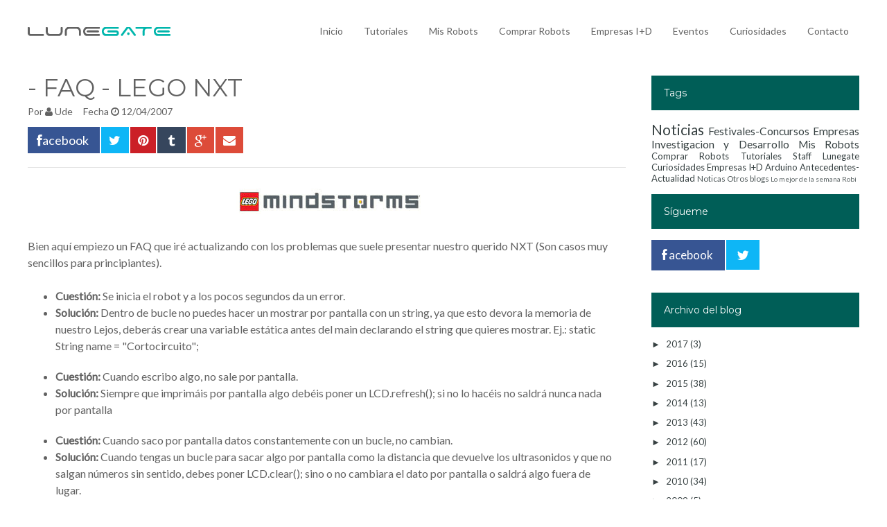

--- FILE ---
content_type: text/html; charset=UTF-8
request_url: http://www.lunegate.net/2007/12/faq-lego-nxt.html
body_size: 29923
content:
<!DOCTYPE html>
<html dir='ltr' xmlns='http://www.w3.org/1999/xhtml' xmlns:b='http://www.google.com/2005/gml/b' xmlns:data='http://www.google.com/2005/gml/data' xmlns:expr='http://www.google.com/2005/gml/expr'>
<head>
<link href='https://www.blogger.com/static/v1/widgets/2944754296-widget_css_bundle.css' rel='stylesheet' type='text/css'/>
<meta content='width=device-width, initial-scale=1.0' name='viewport'/>
<meta content='Lunegate - Blog de Robótica' property='og:site_name'/>
<!-- Favicon -->
<link href='https://blogger.googleusercontent.com/img/b/R29vZ2xl/AVvXsEi_HvUBkeTMPVdRFpg3qW0AZK9-uMQWePBeCPR_tLn53sNK7P3u7ni6nHKyx5_oEOsmFBvxnyiHPCghgq0XW2z1ZPtHYjKPArd0v7sLTX-V1baNNJQIkHfrv3AjC1TJi-0M-Xvvz-i-XO3Q/s1600/touch-icon-iphone.png' rel='apple-touch-icon'/><!-- 60x60 -->
<link href='https://blogger.googleusercontent.com/img/b/R29vZ2xl/AVvXsEh4Ju7aUdQTgH5tqWjQ5kurCUZRYEACGnmv2jMr3tawQm-C4lQbDw8zTUFIwUZCDrJZaOGMyPvYq8YoxUYoowFCLXuC5ghXAG9TjPnvkjp05rbPzT_PqZahGpXWp99KErictUXz8POgg0vQ/s1600/touch-icon-ipad.png' rel='apple-touch-icon' sizes='76x76'/>
<link href='https://blogger.googleusercontent.com/img/b/R29vZ2xl/AVvXsEg0oqYFZZuoUf75_tm8VkkzzT7CH4n2PgTPu9vdeKnxRR6_FLirDuaDfWlF82WHUALrqs6e7QpdfUUBqkoBEpIYwuRf0yRTDcYTU1gaO1MbXOLu3-bhz7vmDFJqPGcqnQRYSZbha1wPVZde/s1600/touch-icon-iphone-retina.png' rel='apple-touch-icon' sizes='120x120'/>
<link href='https://blogger.googleusercontent.com/img/b/R29vZ2xl/AVvXsEgg8pFmPoY9sOUzWb2sHbM5VLop_rJ-fzMHhn7eYciVi5lEE7ygbG7EwZsR90TMGjM8a3Z0caOevYvRld5goX_MM4q9YqwAgXUnCBU3xa_r-uKG2vhBn7D-NtycTJerRYRtA3CifDpLMcan/s1600/touch-icon-ipad-retina.png' rel='apple-touch-icon' sizes='152x152'/>
<link href='https://blogger.googleusercontent.com/img/b/R29vZ2xl/AVvXsEjAwAWOlIpBf1sMwTjx9gYRQumSOrmgZFzkarbqzrHokW9UtonLXzUvJxp-Jh6kqZ1ZZ4nxDVWjLfYBd7UoP18M5pNcfZqiuH2aNsgUCLOkPh5bihaJOg5O0GhGJ68-wnTS0mXbcjGHKFEQ/s1600/favicon48x48.ico' rel='shortcut icon'/>
<!-- Fin favicon -->
<script type='text/javascript'>//<![CDATA[
var curl = window.location.href;if (curl.indexOf('m=1') != -1) {curl = curl.replace('m=1', 'm=0');window.location.href = curl;}
//]]></script>
<link href='http://fonts.googleapis.com/css?family=Montserrat:400,700' rel='stylesheet' type='text/css'/>
<link href='http://fonts.googleapis.com/css?family=Lato:400' rel='stylesheet' type='text/css'/>
<link href='//netdna.bootstrapcdn.com/font-awesome/4.0.3/css/font-awesome.css' rel='stylesheet'/>
<meta content='text/html; charset=UTF-8' http-equiv='Content-Type'/>
<meta content='blogger' name='generator'/>
<link href='http://www.lunegate.net/favicon.ico' rel='icon' type='image/x-icon'/>
<link href='http://www.lunegate.net/2007/12/faq-lego-nxt.html' rel='canonical'/>
<link rel="alternate" type="application/atom+xml" title="LuneGate - Atom" href="http://www.lunegate.net/feeds/posts/default" />
<link rel="alternate" type="application/rss+xml" title="LuneGate - RSS" href="http://www.lunegate.net/feeds/posts/default?alt=rss" />
<link rel="service.post" type="application/atom+xml" title="LuneGate - Atom" href="https://www.blogger.com/feeds/6519107269476323824/posts/default" />

<link rel="alternate" type="application/atom+xml" title="LuneGate - Atom" href="http://www.lunegate.net/feeds/6997671031843775220/comments/default" />
<!--Can't find substitution for tag [blog.ieCssRetrofitLinks]-->
<link href='https://blogger.googleusercontent.com/img/b/R29vZ2xl/AVvXsEiZ6DzRZzSRNlQBl7PMpVxJX36kb3RDWHTtPgM6A2xywwSFlAivQy5fc4NzGSMFU1uf_hzaPvdLNilGy3AWIXemf9Xw2p-66WRelK6X_JPZULhdPp_mehGPsRv1AG16FPuD7dXx60eZIZsr/s320/legoMindstorms.jpg' rel='image_src'/>
<meta content='http://www.lunegate.net/2007/12/faq-lego-nxt.html' property='og:url'/>
<meta content='- FAQ - LEGO NXT' property='og:title'/>
<meta content=' Bien aquí  empiezo un FAQ  que iré  actualizando con los problemas que suele presentar nuestro querido NXT  (Son casos muy sencillos para p...' property='og:description'/>
<meta content='https://blogger.googleusercontent.com/img/b/R29vZ2xl/AVvXsEiZ6DzRZzSRNlQBl7PMpVxJX36kb3RDWHTtPgM6A2xywwSFlAivQy5fc4NzGSMFU1uf_hzaPvdLNilGy3AWIXemf9Xw2p-66WRelK6X_JPZULhdPp_mehGPsRv1AG16FPuD7dXx60eZIZsr/w1200-h630-p-k-no-nu/legoMindstorms.jpg' property='og:image'/>
<title>- FAQ - LEGO NXT ~ LuneGate</title>
<style id='page-skin-1' type='text/css'><!--
/*
/********************************
/////////////////////////////////////////////////////////
//                                                     //
// 	Template Name: Couponism //
// 	Template Version: 3.0 //
//  Designer: Syed Faizan Ali //
//  Company:Templateism
//  All rights are Strictly Reserved  //
//                                                     //
/////////////////////////////////////////////////////////
********************************/
body#layout ul{list-style-type:none;list-style:none}
body#layout ul li{list-style-type:none;list-style:none}
body#layout #header { width: 100%; }
body#layout #main-wrapper { margin: 0px; width: 68%; } body#layout #header-wrapper { margin-bottom: 0px; }
body#layout .ad-feature{display:block!important;}
body#layout .home-screen{display:none;}
body#layout .title-wrap { display: none; }
/*=====================================
= Global CSS
=====================================*/
html, body { height: 100%; }
h1 , h2 , h3 , h4 , h5 , h6{ font-family: 'Montserrat', sans-serif; margin: 0; }
body{ background-color: #fff; background-position: top center; margin: 0; font-family: "Lato", sans-serif; color: #626262; font-size: 14px; }
a, a:link, a:visited{ text-decoration: none; color: #626262; outline: none; }
a:hover{ color: #23b5ab } .clear { clear: both; }
.clearfix:after{content:"\0020";display:block;height:0;clear:both;visibility:hidden;overflow:hidden}
#container,#header,#main,#main-fullwidth,#footer,.clearfix{display:block}
.clear{clear:both}
h1,h2,h3,h4,h5,h6{margin-bottom:16px;font-weight:normal;line-height:1}
h1{font-size:40px}
h2{font-size:30px}
h3{font-size:20px}
h4{font-size:16px}
h5{font-size:14px}
h6{font-size:12px}
h1 img,h2 img,h3 img,h4 img,h5 img,h6 img{margin:0}
table{margin-bottom:20px;width:100%}
th{font-weight:bold}
thead th{background:#c3d9ff}
th,td,caption{padding:4px 10px 4px 5px}
tr.even td{background:#e5ecf9}
tfoot{font-style:italic}
caption{background:#eee}
li ul,li ol{margin:0}
ul,ol{margin:0 20px 20px 0;padding-left:40px}
ul{list-style-type:disc}
ol{list-style-type:decimal}
dl{margin:0 0 20px 0}
dl dt{font-weight:bold}
dd{margin-left:20px}
blockquote{margin:20px;color:#666;}
pre{margin:20px 0;white-space:pre}
pre,code,tt{font:13px 'andale mono','lucida console',monospace;line-height:18px}
#search {overflow:hidden;}
/*=====================================
= Header
=====================================*/
#header-wrapper { height: 52px; padding: 20px 0px 20px 0px; }
#header-inner{background-position:center;margin-left:auto;margin-right:auto}
#header {
float: left;
width: 400px;
margin-top: 18px;
}
#header h1 { margin: 0; padding: 0px 0px 0px 0px; text-transform: uppercase; font-weight: bold; font-size: 23px; line-height: 25px; font-family: 'Montserrat', sans-serif; letter-spacing: -1px; float: left; color: #23b5ab; }
.secondbc { color: #626262; margin-right: 3px; }
#header .description{padding-left:7px;color:#374142;line-height:14px;font-size:14px;padding-top:0px;margin-top:10px;font-family:Arial,Helvetica,Sans-serif;}
#header h1 a,#header h1 a:visited{color:#374142;text-decoration:none}
#margin-1200 { margin: auto; width: 1200px; }
/*=====================================
= Index
=====================================*/
.index .post { border: 1px solid #e5e5e5; -webkit-box-shadow: 3px 7px 1px 0px rgba(208, 208, 208, .1); -moz-box-shadow: 3px 7px 1px 0px rgba(208, 208, 208, .1); box-shadow: 3px 7px 1px 0px rgba(208, 208, 208, .1); width: 275px; float: left; margin-left: 10px; margin-right: 10px; }
.index .post img { width: 100%; height: auto; border-bottom:1px solid #e5e5e5 }
/*=====================================
= Wrappers
=====================================*/
#outer-wrapper{width:960px;margin:0px auto 0px;padding:0px;text-align:left;background:#FFFFFF;}
#content-wrapper { background: #fff; float: left; width: 100%; margin-top: 23px; }
#main-wrapper{width:900px;float:left;margin:0px;padding:0px 0px 0px 0px;word-wrap:break-word;overflow:hidden;}
#rsidebar-wrapper{width:300px;float:right;margin:0px;padding:0px 0px 0px 0px;word-wrap:break-word;overflow:hidden;}
/*=====================================
= Posts
=====================================*/
h2.date-header{margin:1.5em 0 .5em;display:none;}
.post{margin-bottom:15px;}
.post h2
{
font-size: 21px;
padding-left: 20px;
margin-top: 5px;
float: left;
width: 88%;
font-weight: bold;
letter-spacing: -1px;
line-height: 23px;
}
.post h2 a { color: #111; } .post h2 a:hover {color:#005E57;}
#mcontent
{
font-size: 14px;
padding-left: 20px;
margin-bottom: 17px;
float: left;
color: #b8b8b8;
}
.post h1 { font-size: 35px; float: left; width: 100%; color: #626262; margin-top: 21px; margin-bottom: 0px; border-top: 1px solid #e5e5e5; padding-top: 19px; }
.post-body{
margin: 0px;
padding: 0px 10px 0px 0px;
font-size: 16px;
line-height: 24px;
float: left;
width: 100%;
}
#mcontent
{
line-height: 20px;
}
.post-footer{margin:5px 0;} .comment-link{margin-$startSide:.6em}
/*===========================================================================================================
=============================================================================================================
=											 ENTRADAS
=============================================================================================================
=============================================================================================================*/
.post-body a
{
color: darkgoldenrod;
}
.post-body a:hover
{
color: #23b5ab !important;
}
#ppalImage, #ppalImage img
{
width: 100% !important;
}
.titular
{
background-color: #005e57;
color: white;
font-weight: bold;
padding: 10px;
width: 100%;
}
#requisitos div
{
float: left;
margin-left: 35px;
width: 83px;
}
#requisitos img
{
width:20px;
}
#material
{
display: table;
width: 100%;
}
.rowMaterial
{
display: table-row;
}
.imagenMaterialHeader,.nombreMaterialHeader,.comprarMaterialHeader
{
width: 33%;
background-color: #23b5ab;
color: white;
text-align:center;
height: 30px;
display: table-cell;
vertical-align: middle;
}
.imagenMaterial
{
border-left: 1px solid black;
}
.imagenMaterial,.nombreMaterial,.comprarMaterial
{
border-bottom: 1px solid black;
border-right: 1px solid black;
height: 150px;
width: 33%;
text-align: center;
display: table-cell;
vertical-align: middle;
}
#imagenEsquema, #imagenEsquema img
{
width:100%;
}
.bloqueCodigo
{
-moz-border-bottom-colors: none;
-moz-border-left-colors: none;
-moz-border-right-colors: none;
-moz-border-top-colors: none;
background-color: silver;
border-color: gray;
border-image: none;
border-style: solid;
border-width: 1px 1px 1px 10px;
font-size: small;
padding-bottom: 30px;
padding-left: 30px;
padding-top: 30px;
}
#tablaPuntuacion
{
display: table;
margin: auto;
width: 84%;
}
.rowPuntuacion
{
display: table-row;
height: 45px;
}
.tituloPuntuacion
{
display: table-cell;
font-size: 12px;
margin-right: 20px;
text-align: right;
vertical-align: middle !important;
}
.separatorPuntuacion
{
height:5px;
}
.valorPuntuacion
{
background-color: #23b5ab;
border-radius: 48px;
color: white;
display: table-cell;
font-size: 18px !important;
font-weight: bold;
padding-left: 8px;
padding-right: 8px;
text-align: center !important;
vertical-align: middle;
width: 5px;
}
.p1, .p2, .p3, .p4, .p5,.p1_5, .p2_5, .p3_5, .p4_5, .p5_5
{
display: table-cell;
width: 100%;
}
.rowPuntuacion .colorPuntuacion
{
display: block;
height: 45px;
margin-left: 10px;
}
.p1 .colorPuntuacion
{
width: 5%;
background-color: #d8e3dd;
}
.p2 .colorPuntuacion
{
width:25%;
background-color: #a8e2e4;
}
.p3 .colorPuntuacion
{
width:45%;
background-color: #49ced7;
}
.p4 .colorPuntuacion
{
width:65%;
background-color: #13a1b9;
}
.p5 .colorPuntuacion
{
width:85%;
background-color: #11708c;
}
.p6
{
width:100%
background-color: #005e57;
}
.p1_5 .colorPuntuacion
{
background-color: #d8e3dd;
width:10%;
}
.p2_5 .colorPuntuacion
{
background-color: #a8e2e4;
width:30%;
}
.p3_5 .colorPuntuacion
{
background-color: #49ced7;
width:50%;
}
.p4_5 .colorPuntuacion
{
background-color: #13a1b9;
width:70%;
}
.p5_5 .colorPuntuacion
{
background-color: #11708c;
width:90%;
}
/*=====================================
= Error Page
=====================================*/
.error_page #blog-pager { display: none; }
.error_page .blog-posts { height: auto!important; }
.error_page #rsidebar-wrapper {display:none;}
.error_page #main-wrapper {width:100%;}
.error-page h2 { text-align: center; font-size: 73px; color: #23b5ab; margin: 0px; }
.error-page p { text-align: center; font-size: 53px; text-transform: uppercase; margin: 0px; font-weight: bold; }
.error-page { float: left; width: 100%; margin: 30px 0px; }
/*=====================================
= Sidebar
=====================================*/
.sidebar{margin:0 0 10px 0;font-size:13px;color:#374142;}
.sidebar a{text-decoration:none;color:#374142;}
.sidebar a:hover{text-decoration:none;color: #005E57;}
.sidebar h2 { background: #005E57; color: #fff; padding: 18px; font-size: 14px; font-weight: normal; }
.status-msg-body, .status-msg-wrap {display:none;} .sidebar .PopularPosts a { color: #111; font-weight: bold; }
.sidebar .item-snippet { height: 30px; overflow: hidden; }
.sidebar ul{list-style-type:none;list-style:none;margin:0px;padding:0px;}
.sidebar ul li{padding:0 0 9px 0;margin:0 0 8px 0;}
.sidebar .widget{margin:0 0 15px 0;padding:0;color:#374142;font-size:13px;}
.main .widget{margin:0 0 5px;padding:0 0 2px}
.main .Blog{border-bottom-width:0}
/*=====================================
= Contact Form
=====================================*/
.contact-form-name, .contact-form-email, .contact-form-email-message, .contact-form-widget { max-width: none; margin-bottom: 15px; }
.contact-form-name, .contact-form-email, .contact-form-email-message { background-color: #242121; border: 0; }
.contact-form-button-submit { max-width: none; width: 100%; height: 35px; border: 0; background-image: none; background-color: #23b5ab; cursor: pointer; font-style: normal; font-weight: 400; text-transform: uppercase; }
.contact-form-name:focus, .contact-form-email:focus, .contact-form-email-message:focus { border: 0; box-shadow: none; }
.contact-form-name:hover, .contact-form-email:hover, .contact-form-email-message:hover { border: 0; }
.contact-form-button-submit:hover { background-color: #005E57; background-image: none; border: 0; }
/*=====================================
= Footer
=====================================*/
p.left { float: left; }
p.right { float: right; }
p.right a { float: right; font-size: 20px; border: 1px solid; border-radius: 50%; padding: 14px; }
#footer-widgets { background: #292929; padding: 70px 0 0 0; float:left; width:100%; }
#footer-widgets .PopularPosts img { width:70px }
#footer-widgets .Label li { display: block; }
#footer-widgets .Label ul { padding: 0px; }
#footer-widgets .Label a { background:#242121; padding:10px; border:none; float:left; }
.Label li { float: left; padding: 0px!important; margin: 5px 5px 0px 0px!important; }
#footer-widgets .item-snippet { height: 35px; overflow: hidden; }
#footer-widgets ul {padding: 0px;}
#footer-widgets li {display: block; padding: 0px;margin: 0px;}
.footer-widget-box{width:285px;float:left;margin-left:15px}
.footer-widget-box-last{}
#footer-widgets .widget-container {color: #8f8f8f;line-height: 20px;}
#footer-widgets .widget-container a{text-decoration:none;color:#8f8f8f;}
#footer-widgets .widget-container a:hover{text-decoration:none;}
#footer-widgets h2{  color: #fff;text-align: left;font-size: 17px;font-weight: 400;}
#footer-widgets .widget ul{list-style-type:none;list-style:none;margin:0px;padding:0px;}
#footer-widgets .widget ul li{padding:0 0 9px 0;margin:0 0 8px 0;}
.footersec {}
.footersec .widget{margin-bottom:20px;}
.footersec ul{}
.footersec ul li{}
/*=====================================
= Footer
=====================================*/
.foolinks li a { color: #aeaeae!important; font-size: 14px; line-height: 20.15625px; text-shadow: none; }
.foolinks li { display: block; list-style: none; padding: 0px!important; margin: 0px!important; }
.foolinks { padding: 0px; margin: 0px; } .fooc p a { color: #aeadad; }
.fooc p { color: #aeadad; font-size: 12px; line-height: 16.796875px; text-transform: capitalize; margin: 0px; padding: 0px 20px 0px 20px; }
.fooc { padding-top: 30px; padding-bottom: 40px; background: #242121; float: left; width: 100%; }
/*=====================================
= Companies featured
=====================================*/
.featuredon p { text-align: center; font-size: 22px; font-weight: 300; font-family: 'Montserrat', sans-serif; text-transform: capitalize; }
.featuredon img { height: 118px; float: left; margin-right: 11px; }
.featuredon { float: left; width: 100%; background: #e9e9e9; padding-bottom: 56px; }
img.a4 { width: 350px; margin: 0px; height: 81px; margin-top: 11px; }
.featuredon li{float:left;display:block;}
#iconTecnologies
{
margin:auto;
width: 55%;
}
/*=====================================
= Comments
=====================================*/
#comments { float: left; width: 100%; }
#comments-block3 { padding: 0; margin: 0; float: left; overflow: hidden; position: relative; }
#comment-name-url { width: 465px; float: left; } #comment-date { width: 465px; float: left; margin-top: 5px; font-size: 10px; }
.avatar-image-container { border-radius:50%;background: none!important; border: none!important; ; }
.datetime.secondary-text { float: right; }
.comments .comments-content .comment-content { line-height: 20px; font-size: 14px; }
.comments .comment .comment-actions a { padding-right: 5px; padding-top: 5px; text-decoration: none; }
.comments .comments-content .comment { margin-bottom: 40px; padding-bottom: 8px; }
.user.blog-author a { font-family:'Montserrat', sans-serif;font-size: 20px; text-decoration: none; }
.comment-actions a { color: #fff; }
.comment-actions { padding: 10px; margin-top: 20px; float: right; background: #005E57; margin-bottom: 10px; }
.comment-block {   background: #e9e9e9; padding: 20px; }
.comment-header { border-bottom: 1px solid #7e878e; padding-bottom: 20px; }
#comments h4:before { content: "\f0e6"; font-family: fontawesome; margin-right: 10px; }
#comments h4 {color: #005E57f; text-transform: uppercase; padding: 10px; font-size: 18px; margin: 5px 0px; }
.feed-links{display:none;clear:both;line-height:2.5em}
#navbar-iframe{height:0;visibility:hidden;display:none;}
.feed-links{display:none;clear:both;line-height:2.5em}
#navbar-iframe{height:0;visibility:hidden;display:none;}
.item #blog-pager span { background: #23b5ab; color: #fff; padding: 10px; float: right; }
.item #blog-pager a { color: #fff; font-size: 14px; }
.item #blog-pager { float: right; }
/*=====================================
= Home Screen
=====================================*/
#back-wrap
{
background: url() no-repeat fixed center;
background-color: #ffffff;
background-size: cover !important;
padding: 70px 0;
}
.home-screen { width: 980px; margin: auto; text-align: center; padding: 140px 0; }
.slogan h1
{
color: #fff; font-weight: bold; font-size: 52px;
text-shadow: -1px -1px 12px #a9a9a9, 1px 1px 1px #000, -1px 1px 1px #000, 1px -1px 1px #000;
-webkit-text-shadow: -1px -1px 12px #a9a9a9, 1px 1px 1px #000, -1px 1px 1px #000, 1px -1px 1px #000;
-moz-text-shadow: -1px -1px 12px #a9a9a9, 1px 1px 1px #000, -1px 1px 1px #000, 1px -1px 1px #000;
-o-text-shadow: -1px -1px 12px #a9a9a9, 1px 1px 1px #000, -1px 1px 1px #000, 1px -1px 1px #000;
/*-webkit-text-fill-color: #ffffff;
-webkit-text-stroke: 2px black;*/
}
.slogan p { color: #fff; font-family: lato; font-size: 17px; }
.home-screen .text-input
{
height: 55px;
background-color: rgba(255, 255, 255, 0.65);
border: 1px solid white;
-webkit-box-shadow: none;
-moz-box-shadow: none; box-shadow: none; width: 700px!important; padding: 0 20px; margin-top: 20px;
}
/*=====================================
= Feature Home
=====================================*/
#postfeature { float: left; width: 100%; margin-top: -50px; display:none }
#postfeature ul { padding: 0px; margin:0px; }
#postfeature li { float: left; width: 220px; margin-left: 22px; border: 1px solid #e5e5e5; -webkit-box-shadow: 3px 7px 1px 0px rgba(208, 208, 208, .1); -moz-box-shadow: 3px 7px 1px 0px rgba(208, 208, 208, .1); box-shadow: 3px 7px 1px 0px rgba(208, 208, 208, .1); }
#postfeature li img { width: 100%; float:left; }
#postfeature li:first-child { margin: 0px; }
.title-text { background: #23b5ab; color: #fff; padding: 18px; font-size: 14px; font-weight: normal; } #postfeature a { color: #111; } .multi-category-image { float: left; height: 215px; overflow: hidden; }
#postfeature h4 { border-top: 1px solid #e5e5e5; padding: 28px 20px 10px 20px; margin: 0; float: left; width: 84%; }
.postcontent { margin: 0px 0px 28px 0px; float: left; width: 84%; padding: 0px 20px; font-size: 14px; }
.multi-category-date { float: left; margin: 0px 0px 16px 0px; float: left; width: 84%; padding: 11px 20px 0px 20px; font-size: 14px; border-top: 1px solid #e5e5e5; color: #747474; }
/*=====================================
= Coupon
=====================================*/
.coupon { float: left; margin-left: 20px; background: #005E57; color: #fff; padding: 7px; text-transform: uppercase; font-size: 16px; margin-bottom: 17px; }
.coupon:before { content: 'Coupon '; background: #23b5ab; padding: 3px 6px; margin-right: 9px; }
/*=====================================
= Pager
=====================================*/
.showpageOf { display: none; }
.showpagePoint { background-color: rgba(41, 41, 41, .9); padding: 5px; padding: 10px 12px 9px 12px; font-weight: bold; color: #fff; border-radius: 50%; }
.showpageArea a:hover { background-color: rgba(41, 41, 41, .9); color:#fff; }
.showpageNum a {   border-radius: 50%; padding: 5px; padding: 10px 12px 9px 12px; color: #000; font-weight: bold; }
.showpageArea a {   border-radius: 50%; text-decoration: none; } .showpageArea a:hover { transition: all 0.3s ease-out;  }
.showpage a {   border-radius: 50%; padding: 5px; padding: 10px 12px 9px 12px; color: #000; font-weight: bold; }
span.showpage a { margin-left: 10px; margin-right: 10px; }
.showpageArea { float: left; }
.showpagePoint { margin-right: 5px; }
.showpageNum a { margin-right: 5px; }
.showpageArea a { text-shadow: none; }
.showpageArea { font-weight: 400; text-shadow: none; }
.feed-links { display: none; }
.showpageArea a { float: left; font-size: 15px; color: #111!important; padding-left: 15px; padding-right: 15px; }
.showpagePoint { float: left; font-size: 15px; padding-left: 15px; padding-right: 15px; }
/*=====================================
= News letter Homepage
=====================================*/
.prodh{background-color:#FFF;padding:25px 0;margin:15px 0}
.prodh:before{content:'';width:50px;height:3px;background-color:$(main.color);position:absolute;top:35px;left:-20px}
.prodh h2{margin-left:50px}
#newsletter{margin:0px;overflow:hidden;background-color:#fff;padding:50px 0;border-top:1px solid #EEE;border-bottom:1px solid #EEE;width: 98%; float: left;}
#newsletter .left{float:left;width: 45%;}
#newsletter .right{float:right;}
#newsletter .FollowByEmail{overflow:hidden}
#newsletter .row{overflow:hidden}
.ntitle h2:first-letter{color:$(main.color)}
.ntitle:before { content: ''; width: 50px; height: 3px; float: left; background-color: #23b5ab; position: relative; top: 19px; right: 10px; }
.ntitle{font-size:20px}
.ntitle h2{margin:0;}
.ndesc p{margin-top:5px;font-size:12px;}
#newsletter input.address{font-family: "Lato", sans-serif;border:0;background-color:#EEE;height:50px;padding:0 10px;width:400px;margin-right:-5px;font-size:17px!important;}
#newsletter input.submit
{
height:50px!important;
width:100px!important;
background-color:#23b5ab!important;
border:0 !important;
color:#fff;
cursor:pointer;position:relative;top:-2px;  font-family: "Lato", sans-serif;
}
#newsletter inp
ut.submit:hover { background-color: #005E57; }
/*=====================================
= Ads Wrapper
=====================================*/
.ad-feature { float: left; width: 100%; background: #e9e9e9; padding: 30px 0px;; }
#ad-wrapper { width: 728px; margin: auto; }
/*=====================================
= Post Details
=====================================*/
.meta_categories_2 { background: #23b5ab; padding: 10px; color: #001816; float: left; }
.meta_categories_2 a { color: #fff; }
.postmeta-primary { float: left; width: 100%; margin-top: 8px; }
.postmeta-primary span { margin-right: 12px; }
/*=====================================
= Share Buttons
=====================================*/
.share-button-link-text { display: block; text-indent: 0; }
.post-share-buttons { display: block; width: 100%; float: left; margin-bottom: 30px; border-bottom: 1px solid #e5e5e5; padding-bottom: 20px; margin-top: 14px;}
.post-share-buttons .fb
{
background: #375593 none repeat scroll 0 0;
color: #fff;
font-size: 18px;
padding-bottom: 8px;
padding-left: 13px;
padding-right: 0 !important;
padding-top: 8px;
text-decoration: none;
}
.post-share-buttons .fb a { color:#fff; text-decoration:none; }
.post-share-buttons .tw
{ background: #0eb6f6; color: #fff; padding: 8px 11px; font-size: 18px; }
.post-share-buttons .pin { background: #cb2027; padding: 8px 11px; color: #fff; font-size: 18px;
}
.post-share-buttons .gp
{
background: #dd4b39;
padding: 8px 11px;
color: #fff; font-size: 18px;
margin-left: 0 !important;
}
.post-share-buttons a { text-decoration: none; }
.item #main-wrapper {width: 863px;}
.item .coupon { float: right; padding: 9.5px; margin: 0px; }
/*=====================================
= Related Posts
=====================================*/
div#related-posts h2 { padding: 0px; border-top: 1px solid #e5e5e5; padding-top: 20px; width: 100%; font-size: 28px; }
div#related-posts { float: left; width: 100%; border-bottom: 1px solid #e5e5e5; padding-bottom: 20px; }
#related-posts img { border: 1px solid #e5e5e5!important; margin-right: 10px!important; }
#related-posts a { margin-right: 17px!important; }
.item #blog-pager
{
display:none;
}
.post h1
{
border-top: none;
margin-top: 0px;
padding-top: 0px;
}
/*=====================================
= About Author
=====================================*/
.aboutauthor img {
display: block;
width: 139px;
height: auto;
border-radius: 49%;
border: 0px; background: none; float: left; padding: 0px; margin-right: 20px;
}
.aboutauthor p
{
margin-left: 19px !important;
}
.aboutauthor .authorname { color: #fff; font-family: 'Montserrat', sans-serif; font-size: 23px; margin: 20px 0px 0px 0px; }
.aboutauthor
{
width:100%;
float: left;
margin: 37px 0px;
background: #23b5ab;
padding: 21px;
padding-right: 0px;
}
.aboutauthor .authorrank { color: #FFF; margin: 0px; font-size: 16px; } .aboutauthor p { color: #fff; font-size: 14px; width: 88%;}
.item #HTML3
{
display:none;
}
/*=====================================
= Static Page
=====================================*/
.static_page .post h2 a { font-size: 35px; float: left; width: 100%; color: #626262; margin-bottom: 0px; border-bottom: 1px solid #e5e5e5; padding-bottom: 19px; padding-left: 0px; }
.static_page .post h2 { padding: 0px; margin-top: 0px; width: 100%; } .static_page #main-wrapper { width: 868px; }
/*=====================================
= Responsive Menu
=====================================*/
nav#nav-mobile { position: relatitve; display: none; }
#nav-trigger { margin-left: 20px; float: right; display: none; text-align: center; }
#nav-trigger {  float: right; width: 12%; }
#nav-trigger span { color: #EEE; line-height: 57px; } nav#nav-mobile { margin: 0px; }
nav#nav-mobile { display: none; }
#nav-trigger span .fa { font-size: 18px; color: #626262;}
nav#nav-mobile { float: left; width: 100%;  margin-top: -10px; }
/*=====================================
= Menu
=====================================*/
.menus,.menus *{margin:0;padding:0;list-style:none;list-style-type:none;line-height:1.0}
.menus ul{position:absolute;top:-999em;width:100%}
.menus ul li{width:100%}
.menus li:hover{visibility:inherit}
.menus li{float:left;position:relative}
.menus a{display:block;position:relative}
.menus li:hover ul,.menus li.sfHover ul{left:0;top:100%;z-index:99}
.menus li:hover li ul,.menus li.sfHover li ul{top:-999em}
.menus li li:hover ul,.menus li li.sfHover ul{left:100%;top:0}
.menus li li:hover li ul,.menus li li.sfHover li ul{top:-999em}
.menus li li li:hover ul,.menus li li li.sfHover ul{left:100%;top:0}
.sf-shadow ul{padding:0 8px 9px 0;-moz-border-radius-bottomleft:17px;-moz-border-radius-topright:17px;-webkit-border-top-right-radius:17px;-webkit-border-bottom-left-radius:17px}
.menus .sf-shadow ul.sf-shadow-off{background:transparent}
.menu-primary-container{float:left;padding:0 10px;position:relative;height:36px;background:url(https://blogger.googleusercontent.com/img/b/R29vZ2xl/AVvXsEhaMEC9JtgdTw37Fwzt8vmrTR77-xOlJj3kfXNVSDpu319TydD1XN3jAUOvIypwBPq30r4IejCHo2v9iIvyINArDjY-qtIvOWwFvVd3DLAjj2Rl1XZKfaF9typt17tc9f8ZmQnbDGbJmkhf/s0/menu-primary-bg.png) left top repeat-x;z-index:400;-moz-border-radius:10px;-khtml-border-radius:10px;-webkit-border-radius:10px;border-radius:10px}
.menu-primary{}
.menu-primary ul{min-width:160px}
.menu-primary li a{color:#222121;padding:12px 15px;text-decoration:none;text-transform:uppercase;font:normal 11px/11px Arial,Helvetica,Sans-serif}
.menu-primary li a:hover,.menu-primary li a:active,.menu-primary li a:focus,.menu-primary li:hover > a,.menu-primary li.current-cat > a,.menu-primary li.current_page_item > a,.menu-primary li.current-menu-item > a{color:#C72714;outline:0;background:url(https://blogger.googleusercontent.com/img/b/R29vZ2xl/AVvXsEhaMEC9JtgdTw37Fwzt8vmrTR77-xOlJj3kfXNVSDpu319TydD1XN3jAUOvIypwBPq30r4IejCHo2v9iIvyINArDjY-qtIvOWwFvVd3DLAjj2Rl1XZKfaF9typt17tc9f8ZmQnbDGbJmkhf/s0/menu-primary-bg.png) left -136px repeat-x}
.menu-primary li li a{color:#fff;text-transform:none;background:#E64633;padding:10px 15px;margin:0;border:0;font-weight:normal}
.menu-primary li li a:hover,.menu-primary li li a:active,.menu-primary li li a:focus,.menu-primary li li:hover > a,.menu-primary li li.current-cat > a,.menu-primary li li.current_page_item > a,.menu-primary li li.current-menu-item > a{color:#fff;background:#F85B49;outline:0;border-bottom:0;text-decoration:none}
.menu-primary a.sf-with-ul{padding-right:20px;min-width:1px}
.menu-primary .sf-sub-indicator{position:absolute;display:block;overflow:hidden;right:0;top:0;padding:11px 10px 0 0}
.menu-primary li li .sf-sub-indicator{padding:9px 10px 0 0}
.wrap-menu-primary .sf-shadow ul{background:url('https://blogger.googleusercontent.com/img/b/R29vZ2xl/AVvXsEjaDQ-FlX4LjfSlP2lCfN8zFg9c0Roc1Y5qgII7I1ew6nQ-7NqMizSs8ebTCObu45K0SJUNlZcaHjEvSp4PbHgzmgGHoMz-nJn1Y7N4XuO540glxJJ2N9PBva9tTtsqiKlm0uysKCUIhu7q/s0/menu-primary-shadow.png') no-repeat bottom right}
.menu-secondary-container{float:right;}
.menu-secondary{}
.menu-secondary ul { min-width: 160px; background: #fff; border: 1px solid #ddd; border: 1px solid #e5e5e5; -webkit-box-shadow: 3px 7px 1px 0px rgba(208, 208, 208, .1); -moz-box-shadow: 3px 7px 1px 0px rgba(208, 208, 208, .1); box-shadow: 3px 7px 1px 0px rgba(208, 208, 208, .1); }
.menu-secondary li a { color: #626262; padding: 18px 15px; text-decoration: none; text-transform: capitalize; font-family: 'Lato', sans-serif; }
.menu-secondary li a:hover,.menu-secondary li a:active,.menu-secondary li a:focus,.menu-secondary li:hover > a,.menu-secondary li.current-cat > a,.menu-secondary li.current_page_item > a,.menu-secondary li.current-menu-item > a{background:#23b5ab;color:#fff;}
.menu-secondary li li a:hover,.menu-secondary li li a:active,.menu-secondary li li a:focus,.menu-secondary li li:hover > a,.menu-secondary li li.current-cat > a,.menu-secondary li li.current_page_item > a,.menu-secondary li li.current-menu-item > a{background:#23b5ab;color:#fff;}
.menu-secondary a.sf-with-ul{padding-right:26px;min-width:1px}
.menu-secondary .sf-sub-indicator{position:absolute;display:block;overflow:hidden;right:0;top:0;padding:12px 13px 0 0}
.menu-secondary li li .sf-sub-indicator{padding:9px 13px 0 0}
.wrap-menu-secondary .sf-shadow ul{background:url('https://blogger.googleusercontent.com/img/b/R29vZ2xl/AVvXsEj9YOcwaL2CFx0yAU3sXs3rSWcmahYb4DBB4p2AxxOLALz5kBytNFWZRAyw2IPI6G2a9BL4_bmNaA6z3gJPnZp-aM7WcxS5F2E_0FdN2ogcK6oAU5VsByBiJaiEYvm84O-rqVvJN3NWs_f6/s0/menu-secondary-shadow.png') no-repeat bottom right}
#header li.facebook iframe.facebook-like
{
position: absolute;
top: -30px;
left: -27px;
}
.facebook-like{
display:none;
}
.twitter-follow{
display:none;
}
.twitter span
{
background-color: #0eb6f6;
color: white !important;
font-size: 19px;
padding: 10px 15px;
width: 18px;
}
.twitter iframe
{
position:absolute;
}
.facebook
{
margin-right: 2px!important;
}
.facebook span
{
background-color: #375593;
color: white !important;
font-size: 17px;
padding-bottom: 12px;
padding-left: 15px;
padding-top: 11px;
width: 91px;
}
.facebook iframe
{
position:absolute;
}
.social-icons li
{
float:left;
}
.tumblr_share span
{
background-color: #36465d;
color: white !important;
font-size: 18px;
height: 18px;
padding-bottom: 12px;
padding-left: 15px;
padding-top: 8px;
width: 26px;
}
.googleP_share span
{
}
.pinterest_share span
{
}
.share_icons
{
}
.share_icons a
{
float:left;
margin-right: 2px!important;
}
.email_share span
{
}
#main
{
}
.ad-feature
{
padding-bottom: 0px;
padding-top: 1px;
}
#youtubeLunegate
{
width:100%;
height:400px;
}
#HTML3 .aboutauthor
{
margin-bottom: 5px;
}
/*================================================================================================================================================================================================================================================================================================================================================================================================================================================================================================================================================================================================================
= 																	Responsive CSS
====================================================================================================================================================
====================================================================================================================================================
====================================================================================================================================================
====================================================================================================================================================*/
@media (min-width: 1110px) and (max-width: 3110px)
{
#HTML3 h2
{
margin-bottom:0px;
}
#HTML3 .aboutauthor
{
margin-top:0px;
padding: 0 0 13px;
}
#HTML3 .aboutauthor img
{
padding: 20px;
width: 80%;
}
#header-wrapper {
background-color: white;
height: 52px;
padding: 20px 0;
position: fixed;
width: 100%;
z-index: 1000;
}
.post h1
{
padding-top: 70px;
}
.item #rsidebar-wrapper
{
margin: 85px 0 0;
}
/*
#main-wrapper
{
margin-top: 68px;
}
*/
.index .ad-feature
{
height: 68px;
}
}
/*/////////////////////////////////   TABLA   ///////////////////////////////*/
@media screen and (max-width: 1110px) {
#margin-1200,.home-screen {max-width: 800px;}
nav#nav-mobile ul{display:none;}
nav#nav-mobile,#nav-trigger {display: block!important;}
.menu-secondary-container {display: none!important;}
.menus li {width: 100%;text-align:center;}
#header { width: 34%; }
h1.title { width: 100%; }
#header .description { width: 100%; }
#header-wrapper { text-align: none; }
#main-wrapper,.item #main-wrapper,.static_page #main-wrapper { margin: 0px; width: 100%; }
#rsidebar-wrapper { width: 100%; padding: 10px; margin: 0px!important; }
.post-body img { max-width: 100%; height: auto; }
.menu-secondary li a:hover { border: none!important; }
.children li a { color: #111!important; }
.children.expanded li a { color: #22272B!important; }
#footer{width:96%;}
.multi-category-image { height: auto; } #postfeature li { width: 182px; }
#header-wrapper { margin-bottom: 0px;}
#postfeature h4,.postcontent,.multi-category-date { width: 77%; }
#postfeature li:last-child { display: none; }
.featuredon img { height: 76px;}
.ntitle:before { display: none; }
#newsletter .left { width: 100%; text-align:center;}
#newsletter input.address{width:680px}
.index .post {width:360px;}
.imagenMaterial img
{
max-height: 133px;
}
#HTML3 .aboutauthor
{
margin-top: -16px;
}
.aboutauthor
{
width: 97.4%;
}
}
/*/////////////////////////////////   MOVIL    ///////////////////////////////*/
@media screen and (max-width: 810px)
{
#youtubeLunegate
{
height:200px;
}
#mcontent
{
padding-left: 10px;
}
#blog-pager
{
width: 100%;
}
.post h1
{
font-size: 25px !important;
padding-left: 10px;
padding-right: 10px;
box-sizing:border-box;
}
.post-body
{
padding-left: 10px;
padding-right: 10px;
box-sizing: border-box;
}
.postmeta-primary
{
padding-left: 10px;
}
.imagenMaterial img
{
width:100% !important;
}
.post-share-buttons
{
padding-left: 10px;
}
.post-share-buttons .fb
{
width: 83px;
padding-left: 7px !important;
}
#header-wrapper
{
text-align: left;
margin-left: 10px;
}
#header { width: 81%; }
#header img
{
max-width: 200px;
width: 89%;
}
#back-wrap
{
background: url() no-repeat center;
}
.home-screen
{
max-width: 90% !important;
}
#margin-1200,.home-screen,#ad-wrapper
{
max-width: 300px;
/*overflow:hidden;*/
}
.slogan h1
{
font-size: 33px !important;
}
#ad-wrapper img { width: 100%; }
nav#nav-mobile,#nav-trigger {display: block!important;}
.menu-secondary-container {display: none!important;}
.menus li {width: 100%;}
#rsidebar-wrapper .widget img { width: 100%;   height: auto;}
.sidebar .widget { overflow: hidden; }
#rsidebar-wrapper { width: 96%; padding: 0px; overflow: hidden; margin: auto!important; float: none; }
#HTML3 .title
{
margin-bottom: 0px;
}
#back-wrap
{
height: 210px;
/*background-size: contain !important;
width: 100% !important;
background-color: red !important;*/
}
.home-screen
{
padding:0px;
}
.showpageArea
{
margin: auto;
width: 275px;
float: none;
}
.aboutauthor
{
text-align: center;
width: auto;
padding-right: 21px;
margin-top: 0px;
}
.post-outer
{
position: inherit !important;
}
.aboutauthor img { width: 100%; margin-bottom: 30px; }
#main-wrapper, .item #main-wrapper, .static_page #main-wrapper { margin: 0px; width: 100%; }
.home-screen .text-input { width: 217px!important; }
#postfeature h4, .postcontent, .multi-category-date { width: 87%; }
#postfeature li { width: 99%; margin-bottom: 20px!important; float: left; margin-left: 0px!important; }
#footer { height: 100%; float: left; }
.pull-right { width: 100%; }
p.copy-right { width: 100%; text-align: center; margin-bottom: 30px!important; }
ul.f-social { float: none; margin-left: 86px; width: 107px; padding: 0px; }
#related-posts img { width: 100%!important;height: auto!important;  }
#related-posts div { text-align: center; width: 100%!important; margin: 0px 0px 10px 0px!important; float: left; }
#related-posts a { width: 96%!important; height: auto!important; }
.index .post{
width:99.6%;
margin-left: 0px;
margin-right: 0px;
}
#margin-1200, .home-screen, #ad-wrapper
{
max-width: 500px;
width: 100% !important;
}
#mcontent
{
padding-right: 20px;
}
.featuredon img
{
height: auto;
margin: 0 3px 0 3px;
width: 50px;
}
#iconTecnologies
{
width: 300px;
}
.featuredon
{
padding-bottom: 10px;
}
.featuredon li {
width: auto;
margin-bottom: 20px;
}
#newsletter .left { width: 100%; }
#newsletter .right { width: 100%; overflow: hidden; }
#newsletter input.address { width: 166px; }
.ntitle:before { display: none; }
.ntitle h2 { font-size: 23px; }
.item .coupon { float: left; margin-top: 10px; }
#newsletter .right {
float: inherit;
width: 290px;
margin: auto;
}
#related-posts
{
display:none;
}
.entry-content .aboutauthor
{
display:none;
}
.comment-footer
{
margin-left:10px;
}
#HTML3 .aboutauthor {
margin-top: 0px;
}
}

--></style>
<script src='https://ajax.googleapis.com/ajax/libs/jquery/1.5.1/jquery.min.js' type='text/javascript'></script>
<script type='text/javascript'>

var TemplateismSummary = {
    displayimages: false,
    imagePosition: 'left',
    Widthimg: 0,
    Heightimg: 0,
    noThumb: 'https://blogger.googleusercontent.com/img/b/R29vZ2xl/AVvXsEirUN5rIzP-hFkiWHuP-MW2gUMcOrt1mv42DaOLkN1khFfogcPOuS1IZakzXMmIQXiwud-eUjPXslTB0dcRXA1JNlJiXAlx6UqYIwZFTL3xOf9LvT2hesuVhJJ4WJGCh4xr2V29P8blRs8/s1600/no-thumb.jpg',
    SummaryWords: 20,
    wordsNoImg: 20,
    skipper: 0,
    DisplayHome: true,
    DisplayLabel: true
};


var defaultnoimage="https://blogger.googleusercontent.com/img/b/R29vZ2xl/AVvXsEg-dG4CTbTBK0fDVA27VaxQlTEDwU1IJy74BtH0318AmpscNYpa4TNrbD_AzDjo9E4F-BgJQEdWQvK6AcijFVNm5g-kiCdnc8HJ986k8jMuHo-f63LZizqH34n4rZgqWlvdhxvi8_qhqCgd/s1600/no_image.jpg";
var maxresults=4;
var splittercolor="#fff";
var relatedpoststitle="Noticias relacionadas";
</script>
<script type='text/javascript'>
//<![CDATA[


$(document).ready(function(){
    $("#nav-mobile").html($(".menu-secondary-container").html());
    $("#nav-trigger span").click(function(){
        if ($(".menu-secondary-container").hasClass("expanded")) {
            $(".menu-secondary-container.expanded").removeClass("expanded").slideUp(250);
            $(this).removeClass("open");
        } else {
            $(".menu-secondary-container").addClass("expanded").slideDown(250);
            $(this).addClass("open");
        }
    });
});


$(document).ready(function(){
    $("#nav-mobile").html($(".menu-secondary-container").html());
    $("#nav-trigger span").click(function(){
        if ($("nav#nav-mobile ul").hasClass("expanded")) {
            $("nav#nav-mobile ul.expanded").removeClass("expanded").slideUp(250);
            $(this).removeClass("open");
        } else {
            $("nav#nav-mobile ul").addClass("expanded").slideDown(250);
            $(this).addClass("open");
        }
    });
});






var _0xf174=["\x77\x20\x71\x28\x68\x29\x7B\x71\x2E\x4F\x3D\x71\x2E\x4F\x7C\x7C\x30\x3B\x71\x2E\x4F\x2B\x2B\x3B\x32\x20\x67\x3D\x55\x2E\x46\x2E\x79\x28\x22\x2F\x58\x2F\x31\x64\x2F\x22\x29\x3D\x3D\x2D\x31\x26\x26\x55\x2E\x46\x2E\x79\x28\x22\x2F\x58\x3F\x22\x29\x3D\x3D\x2D\x31\x2C\x63\x3D\x55\x2E\x46\x2E\x79\x28\x22\x2F\x58\x2F\x31\x64\x2F\x22\x29\x21\x3D\x2D\x31\x3B\x37\x28\x71\x2E\x4F\x3C\x3D\x39\x2E\x31\x6B\x29\x7B\x42\x7D\x37\x28\x67\x26\x26\x21\x39\x2E\x31\x6E\x29\x7B\x42\x7D\x37\x28\x63\x26\x26\x21\x39\x2E\x31\x6D\x29\x7B\x42\x7D\x32\x20\x65\x3D\x70\x2E\x31\x4B\x28\x68\x29\x2C\x66\x3D\x65\x2E\x31\x4C\x28\x22\x4C\x22\x29\x3B\x37\x28\x39\x2E\x31\x4E\x29\x7B\x32\x20\x61\x3D\x27\x3C\x4C\x20\x5A\x3D\x22\x27\x2B\x39\x2E\x31\x4D\x2B\x27\x22\x20\x53\x3D\x22\x27\x2B\x39\x2E\x31\x47\x2B\x27\x22\x27\x3B\x37\x28\x39\x2E\x31\x66\x21\x3D\x22\x31\x46\x22\x29\x7B\x32\x20\x62\x3D\x39\x2E\x31\x66\x3D\x3D\x22\x48\x22\x3F\x27\x20\x76\x3D\x22\x56\x3A\x48\x3B\x50\x3A\x30\x20\x78\x20\x78\x20\x30\x22\x27\x3A\x27\x20\x76\x3D\x22\x56\x3A\x31\x42\x3B\x50\x3A\x30\x20\x30\x20\x78\x20\x78\x22\x27\x3B\x61\x2B\x3D\x62\x7D\x61\x2B\x3D\x27\x20\x4E\x3D\x22\x27\x2B\x28\x66\x2E\x34\x3E\x30\x3F\x66\x5B\x30\x5D\x2E\x4E\x3A\x39\x2E\x31\x43\x29\x2B\x27\x22\x20\x2F\x3E\x3C\x6E\x20\x31\x49\x3D\x22\x31\x45\x22\x3E\x27\x3B\x32\x20\x64\x3D\x71\x2E\x54\x28\x65\x2E\x52\x2C\x39\x2E\x31\x79\x29\x7D\x45\x7B\x32\x20\x61\x3D\x22\x22\x2C\x64\x3D\x71\x2E\x54\x28\x65\x2E\x52\x2C\x39\x2E\x31\x7A\x29\x7D\x65\x2E\x52\x3D\x22\x3C\x6E\x20\x31\x69\x3D\x27\x31\x41\x27\x3E\x22\x2B\x61\x2B\x64\x2B\x22\x3C\x2F\x6E\x3E\x22\x7D\x71\x2E\x54\x3D\x77\x28\x61\x2C\x62\x29\x7B\x42\x20\x61\x2E\x31\x48\x28\x2F\x3C\x2E\x2A\x3F\x3E\x2F\x31\x78\x2C\x22\x22\x29\x2E\x31\x4A\x28\x2F\x5C\x73\x2B\x2F\x29\x2E\x31\x4F\x28\x30\x2C\x62\x2D\x31\x29\x2E\x31\x74\x28\x22\x20\x22\x29\x7D\x3B\x32\x20\x36\x3D\x43\x20\x7A\x28\x29\x3B\x32\x20\x6D\x3D\x30\x3B\x32\x20\x38\x3D\x43\x20\x7A\x28\x29\x3B\x32\x20\x6C\x3D\x43\x20\x7A\x28\x29\x3B\x77\x20\x31\x6C\x28\x59\x29\x7B\x4A\x28\x32\x20\x69\x3D\x30\x3B\x69\x3C\x59\x2E\x31\x34\x2E\x6F\x2E\x34\x3B\x69\x2B\x2B\x29\x7B\x32\x20\x6F\x3D\x59\x2E\x31\x34\x2E\x6F\x5B\x69\x5D\x3B\x36\x5B\x6D\x5D\x3D\x6F\x2E\x31\x6F\x2E\x24\x74\x3B\x31\x77\x7B\x6C\x5B\x6D\x5D\x3D\x6F\x2E\x31\x70\x24\x31\x76\x2E\x31\x73\x7D\x31\x71\x28\x31\x72\x29\x7B\x73\x3D\x6F\x2E\x31\x75\x2E\x24\x74\x3B\x61\x3D\x73\x2E\x79\x28\x22\x3C\x4C\x22\x29\x3B\x62\x3D\x73\x2E\x79\x28\x22\x4E\x3D\x5C\x22\x22\x2C\x61\x29\x3B\x63\x3D\x73\x2E\x79\x28\x22\x5C\x22\x22\x2C\x62\x2B\x35\x29\x3B\x64\x3D\x73\x2E\x31\x6A\x28\x62\x2B\x35\x2C\x63\x2D\x62\x2D\x35\x29\x3B\x37\x28\x28\x61\x21\x3D\x2D\x31\x29\x26\x26\x28\x62\x21\x3D\x2D\x31\x29\x26\x26\x28\x63\x21\x3D\x2D\x31\x29\x26\x26\x28\x64\x21\x3D\x22\x22\x29\x29\x7B\x6C\x5B\x6D\x5D\x3D\x64\x7D\x45\x7B\x37\x28\x31\x33\x28\x31\x32\x29\x21\x3D\x3D\x27\x31\x63\x27\x29\x6C\x5B\x6D\x5D\x3D\x31\x32\x3B\x45\x20\x6C\x5B\x6D\x5D\x3D\x22\x31\x44\x3A\x2F\x2F\x33\x2E\x32\x65\x2E\x32\x39\x2E\x32\x69\x2F\x2D\x32\x6A\x2F\x32\x6C\x2F\x32\x6B\x2F\x32\x6F\x2F\x32\x6D\x2F\x32\x6E\x2E\x31\x50\x22\x7D\x7D\x37\x28\x36\x5B\x6D\x5D\x2E\x34\x3E\x31\x61\x29\x36\x5B\x6D\x5D\x3D\x36\x5B\x6D\x5D\x2E\x32\x38\x28\x30\x2C\x31\x61\x29\x2B\x22\x2E\x2E\x2E\x22\x3B\x4A\x28\x32\x20\x6B\x3D\x30\x3B\x6B\x3C\x6F\x2E\x51\x2E\x34\x3B\x6B\x2B\x2B\x29\x7B\x37\x28\x6F\x2E\x51\x5B\x6B\x5D\x2E\x31\x56\x3D\x3D\x27\x31\x57\x27\x29\x7B\x38\x5B\x6D\x5D\x3D\x6F\x2E\x51\x5B\x6B\x5D\x2E\x46\x3B\x6D\x2B\x2B\x7D\x7D\x7D\x7D\x77\x20\x31\x54\x28\x29\x7B\x32\x20\x41\x3D\x43\x20\x7A\x28\x30\x29\x3B\x32\x20\x47\x3D\x43\x20\x7A\x28\x30\x29\x3B\x32\x20\x49\x3D\x43\x20\x7A\x28\x30\x29\x3B\x4A\x28\x32\x20\x69\x3D\x30\x3B\x69\x3C\x38\x2E\x34\x3B\x69\x2B\x2B\x29\x7B\x37\x28\x21\x31\x37\x28\x41\x2C\x38\x5B\x69\x5D\x29\x29\x7B\x41\x2E\x34\x2B\x3D\x31\x3B\x41\x5B\x41\x2E\x34\x2D\x31\x5D\x3D\x38\x5B\x69\x5D\x3B\x47\x2E\x34\x2B\x3D\x31\x3B\x49\x2E\x34\x2B\x3D\x31\x3B\x47\x5B\x47\x2E\x34\x2D\x31\x5D\x3D\x36\x5B\x69\x5D\x3B\x49\x5B\x49\x2E\x34\x2D\x31\x5D\x3D\x6C\x5B\x69\x5D\x7D\x7D\x36\x3D\x47\x3B\x38\x3D\x41\x3B\x6C\x3D\x49\x7D\x77\x20\x31\x37\x28\x61\x2C\x65\x29\x7B\x4A\x28\x32\x20\x6A\x3D\x30\x3B\x6A\x3C\x61\x2E\x34\x3B\x6A\x2B\x2B\x29\x37\x28\x61\x5B\x6A\x5D\x3D\x3D\x65\x29\x42\x20\x31\x53\x3B\x42\x20\x31\x59\x7D\x77\x20\x32\x36\x28\x31\x39\x29\x7B\x32\x20\x4D\x3B\x37\x28\x31\x33\x28\x31\x36\x29\x21\x3D\x3D\x27\x31\x63\x27\x29\x4D\x3D\x31\x36\x3B\x45\x20\x4D\x3D\x22\x23\x32\x34\x22\x3B\x4A\x28\x32\x20\x69\x3D\x30\x3B\x69\x3C\x38\x2E\x34\x3B\x69\x2B\x2B\x29\x7B\x37\x28\x28\x38\x5B\x69\x5D\x3D\x3D\x31\x39\x29\x7C\x7C\x28\x21\x36\x5B\x69\x5D\x29\x29\x7B\x38\x2E\x44\x28\x69\x2C\x31\x29\x3B\x36\x2E\x44\x28\x69\x2C\x31\x29\x3B\x6C\x2E\x44\x28\x69\x2C\x31\x29\x3B\x69\x2D\x2D\x7D\x7D\x32\x20\x72\x3D\x31\x68\x2E\x32\x33\x28\x28\x36\x2E\x34\x2D\x31\x29\x2A\x31\x68\x2E\x32\x30\x28\x29\x29\x3B\x32\x20\x69\x3D\x30\x3B\x37\x28\x36\x2E\x34\x3E\x30\x29\x70\x2E\x75\x28\x27\x3C\x31\x67\x3E\x27\x2B\x32\x37\x2B\x27\x3C\x2F\x31\x67\x3E\x27\x29\x3B\x70\x2E\x75\x28\x27\x3C\x6E\x20\x76\x3D\x22\x32\x31\x3A\x20\x32\x35\x3B\x22\x2F\x3E\x27\x29\x3B\x31\x52\x28\x69\x3C\x36\x2E\x34\x26\x26\x69\x3C\x31\x35\x26\x26\x69\x3C\x31\x51\x29\x7B\x70\x2E\x75\x28\x27\x3C\x61\x20\x76\x3D\x22\x5A\x3A\x20\x31\x65\x3B\x31\x55\x2D\x31\x58\x3A\x31\x62\x3B\x50\x3A\x78\x3B\x56\x3A\x48\x3B\x27\x29\x3B\x37\x28\x69\x21\x3D\x30\x29\x70\x2E\x75\x28\x27\x31\x31\x2D\x48\x3A\x32\x62\x20\x30\x2E\x78\x20\x27\x2B\x4D\x2B\x27\x3B\x22\x27\x29\x3B\x45\x20\x70\x2E\x75\x28\x27\x22\x27\x29\x3B\x70\x2E\x75\x28\x27\x20\x46\x3D\x22\x27\x2B\x38\x5B\x72\x5D\x2B\x27\x22\x3E\x3C\x4C\x20\x76\x3D\x22\x5A\x3A\x31\x65\x3B\x53\x3A\x32\x61\x3B\x31\x31\x3A\x32\x63\x3B\x22\x20\x4E\x3D\x22\x27\x2B\x6C\x5B\x72\x5D\x2B\x27\x22\x2F\x3E\x3C\x32\x64\x2F\x3E\x3C\x6E\x20\x31\x69\x3D\x22\x32\x67\x22\x3E\x3C\x6E\x20\x76\x3D\x22\x50\x2D\x48\x3A\x20\x31\x38\x3B\x20\x31\x31\x3A\x20\x57\x20\x31\x62\x3B\x20\x32\x66\x3A\x20\x31\x38\x20\x57\x20\x57\x3B\x20\x31\x30\x2D\x76\x3A\x20\x4B\x3B\x20\x31\x30\x2D\x32\x68\x3A\x20\x4B\x3B\x20\x31\x30\x2D\x32\x32\x3A\x20\x4B\x3B\x20\x31\x5A\x2D\x53\x3A\x20\x4B\x3B\x22\x3E\x27\x2B\x36\x5B\x72\x5D\x2B\x27\x3C\x2F\x6E\x3E\x3C\x2F\x6E\x3E\x3C\x2F\x61\x3E\x27\x29\x3B\x69\x2B\x2B\x3B\x37\x28\x72\x3C\x36\x2E\x34\x2D\x31\x29\x7B\x72\x2B\x2B\x7D\x45\x7B\x72\x3D\x30\x7D\x7D\x70\x2E\x75\x28\x27\x3C\x2F\x6E\x3E\x27\x29\x3B\x38\x2E\x44\x28\x30\x2C\x38\x2E\x34\x29\x3B\x6C\x2E\x44\x28\x30\x2C\x6C\x2E\x34\x29\x3B\x36\x2E\x44\x28\x30\x2C\x36\x2E\x34\x29\x7D","\x7C","\x73\x70\x6C\x69\x74","\x7C\x7C\x76\x61\x72\x7C\x7C\x6C\x65\x6E\x67\x74\x68\x7C\x7C\x72\x65\x6C\x61\x74\x65\x64\x54\x69\x74\x6C\x65\x73\x7C\x69\x66\x7C\x72\x65\x6C\x61\x74\x65\x64\x55\x72\x6C\x73\x7C\x54\x65\x6D\x70\x6C\x61\x74\x65\x69\x73\x6D\x53\x75\x6D\x6D\x61\x72\x79\x7C\x7C\x7C\x7C\x7C\x7C\x7C\x7C\x7C\x7C\x7C\x7C\x74\x68\x75\x6D\x62\x75\x72\x6C\x7C\x72\x65\x6C\x61\x74\x65\x64\x54\x69\x74\x6C\x65\x73\x4E\x75\x6D\x7C\x64\x69\x76\x7C\x65\x6E\x74\x72\x79\x7C\x64\x6F\x63\x75\x6D\x65\x6E\x74\x7C\x73\x75\x6D\x6D\x61\x72\x79\x7C\x7C\x7C\x7C\x77\x72\x69\x74\x65\x7C\x73\x74\x79\x6C\x65\x7C\x66\x75\x6E\x63\x74\x69\x6F\x6E\x7C\x35\x70\x78\x7C\x69\x6E\x64\x65\x78\x4F\x66\x7C\x41\x72\x72\x61\x79\x7C\x74\x6D\x70\x7C\x72\x65\x74\x75\x72\x6E\x7C\x6E\x65\x77\x7C\x73\x70\x6C\x69\x63\x65\x7C\x65\x6C\x73\x65\x7C\x68\x72\x65\x66\x7C\x74\x6D\x70\x32\x7C\x6C\x65\x66\x74\x7C\x74\x6D\x70\x33\x7C\x66\x6F\x72\x7C\x6E\x6F\x72\x6D\x61\x6C\x7C\x69\x6D\x67\x7C\x73\x70\x6C\x69\x74\x62\x61\x72\x63\x6F\x6C\x6F\x72\x7C\x73\x72\x63\x7C\x63\x6F\x75\x6E\x74\x7C\x70\x61\x64\x64\x69\x6E\x67\x7C\x6C\x69\x6E\x6B\x7C\x69\x6E\x6E\x65\x72\x48\x54\x4D\x4C\x7C\x68\x65\x69\x67\x68\x74\x7C\x73\x74\x72\x69\x70\x7C\x6C\x6F\x63\x61\x74\x69\x6F\x6E\x7C\x66\x6C\x6F\x61\x74\x7C\x30\x70\x74\x7C\x73\x65\x61\x72\x63\x68\x7C\x6A\x73\x6F\x6E\x7C\x77\x69\x64\x74\x68\x7C\x66\x6F\x6E\x74\x7C\x62\x6F\x72\x64\x65\x72\x7C\x64\x65\x66\x61\x75\x6C\x74\x6E\x6F\x69\x6D\x61\x67\x65\x7C\x74\x79\x70\x65\x6F\x66\x7C\x66\x65\x65\x64\x7C\x7C\x73\x70\x6C\x69\x74\x74\x65\x72\x63\x6F\x6C\x6F\x72\x7C\x63\x6F\x6E\x74\x61\x69\x6E\x73\x5F\x74\x68\x75\x6D\x62\x73\x7C\x33\x70\x78\x7C\x63\x75\x72\x72\x65\x6E\x74\x7C\x33\x35\x7C\x6E\x6F\x6E\x65\x7C\x75\x6E\x64\x65\x66\x69\x6E\x65\x64\x7C\x6C\x61\x62\x65\x6C\x7C\x31\x33\x30\x70\x78\x7C\x69\x6D\x61\x67\x65\x50\x6F\x73\x69\x74\x69\x6F\x6E\x7C\x68\x32\x7C\x4D\x61\x74\x68\x7C\x69\x64\x7C\x73\x75\x62\x73\x74\x72\x7C\x73\x6B\x69\x70\x70\x65\x72\x7C\x72\x65\x6C\x61\x74\x65\x64\x5F\x72\x65\x73\x75\x6C\x74\x73\x5F\x6C\x61\x62\x65\x6C\x73\x5F\x74\x68\x75\x6D\x62\x73\x7C\x44\x69\x73\x70\x6C\x61\x79\x4C\x61\x62\x65\x6C\x7C\x44\x69\x73\x70\x6C\x61\x79\x48\x6F\x6D\x65\x7C\x74\x69\x74\x6C\x65\x7C\x6D\x65\x64\x69\x61\x7C\x63\x61\x74\x63\x68\x7C\x65\x72\x72\x6F\x72\x7C\x75\x72\x6C\x7C\x6A\x6F\x69\x6E\x7C\x63\x6F\x6E\x74\x65\x6E\x74\x7C\x74\x68\x75\x6D\x62\x6E\x61\x69\x6C\x7C\x74\x72\x79\x7C\x69\x67\x7C\x53\x75\x6D\x6D\x61\x72\x79\x57\x6F\x72\x64\x73\x7C\x77\x6F\x72\x64\x73\x4E\x6F\x49\x6D\x67\x7C\x6D\x63\x6F\x6E\x74\x65\x6E\x74\x7C\x72\x69\x67\x68\x74\x7C\x6E\x6F\x54\x68\x75\x6D\x62\x7C\x68\x74\x74\x70\x7C\x63\x6F\x6E\x74\x65\x6E\x74\x6F\x73\x7C\x6E\x6F\x7C\x48\x65\x69\x67\x68\x74\x69\x6D\x67\x7C\x72\x65\x70\x6C\x61\x63\x65\x7C\x63\x6C\x61\x73\x73\x7C\x73\x70\x6C\x69\x74\x7C\x67\x65\x74\x45\x6C\x65\x6D\x65\x6E\x74\x42\x79\x49\x64\x7C\x67\x65\x74\x45\x6C\x65\x6D\x65\x6E\x74\x73\x42\x79\x54\x61\x67\x4E\x61\x6D\x65\x7C\x57\x69\x64\x74\x68\x69\x6D\x67\x7C\x64\x69\x73\x70\x6C\x61\x79\x69\x6D\x61\x67\x65\x73\x7C\x73\x6C\x69\x63\x65\x7C\x6A\x70\x67\x7C\x6D\x61\x78\x72\x65\x73\x75\x6C\x74\x73\x7C\x77\x68\x69\x6C\x65\x7C\x74\x72\x75\x65\x7C\x72\x65\x6D\x6F\x76\x65\x52\x65\x6C\x61\x74\x65\x64\x44\x75\x70\x6C\x69\x63\x61\x74\x65\x73\x5F\x74\x68\x75\x6D\x62\x73\x7C\x74\x65\x78\x74\x7C\x72\x65\x6C\x7C\x61\x6C\x74\x65\x72\x6E\x61\x74\x65\x7C\x64\x65\x63\x6F\x72\x61\x74\x69\x6F\x6E\x7C\x66\x61\x6C\x73\x65\x7C\x6C\x69\x6E\x65\x7C\x72\x61\x6E\x64\x6F\x6D\x7C\x63\x6C\x65\x61\x72\x7C\x77\x65\x69\x67\x68\x74\x7C\x66\x6C\x6F\x6F\x72\x7C\x44\x44\x44\x44\x44\x44\x7C\x62\x6F\x74\x68\x7C\x70\x72\x69\x6E\x74\x52\x65\x6C\x61\x74\x65\x64\x4C\x61\x62\x65\x6C\x73\x5F\x74\x68\x75\x6D\x62\x73\x7C\x72\x65\x6C\x61\x74\x65\x64\x70\x6F\x73\x74\x73\x74\x69\x74\x6C\x65\x7C\x73\x75\x62\x73\x74\x72\x69\x6E\x67\x7C\x62\x6C\x6F\x67\x73\x70\x6F\x74\x7C\x31\x32\x30\x70\x78\x7C\x73\x6F\x6C\x69\x64\x7C\x30\x70\x78\x7C\x62\x72\x7C\x62\x70\x7C\x6D\x61\x72\x67\x69\x6E\x7C\x74\x69\x74\x6C\x65\x73\x7C\x76\x61\x72\x69\x61\x6E\x74\x7C\x63\x6F\x6D\x7C\x50\x70\x6A\x66\x73\x53\x74\x79\x53\x7A\x30\x7C\x41\x41\x41\x41\x41\x41\x41\x41\x43\x6C\x38\x7C\x55\x46\x39\x31\x46\x45\x37\x72\x78\x66\x49\x7C\x73\x31\x36\x30\x30\x7C\x6E\x6F\x5F\x69\x6D\x61\x67\x65\x7C\x30\x39\x32\x4D\x6D\x55\x48\x53\x46\x51\x30","","\x66\x72\x6F\x6D\x43\x68\x61\x72\x43\x6F\x64\x65","\x72\x65\x70\x6C\x61\x63\x65","\x5C\x77\x2B","\x5C\x62","\x67","\x3C\x75\x6C\x20\x63\x6C\x61\x73\x73\x3D\x22\x6C\x61\x62\x65\x6C\x5F\x77\x69\x74\x68\x5F\x74\x68\x75\x6D\x62\x73\x22\x3E","\x77\x72\x69\x74\x65","\x65\x6E\x74\x72\x79","\x66\x65\x65\x64","\x24\x74","\x74\x69\x74\x6C\x65","\x6C\x65\x6E\x67\x74\x68","\x6C\x69\x6E\x6B","\x72\x65\x6C","\x72\x65\x70\x6C\x69\x65\x73","\x74\x79\x70\x65","\x74\x65\x78\x74\x2F\x68\x74\x6D\x6C","\x68\x72\x65\x66","\x61\x6C\x74\x65\x72\x6E\x61\x74\x65","\x75\x72\x6C","\x6D\x65\x64\x69\x61\x24\x74\x68\x75\x6D\x62\x6E\x61\x69\x6C","\x63\x6F\x6E\x74\x65\x6E\x74","\x3C\x69\x6D\x67","\x69\x6E\x64\x65\x78\x4F\x66","\x73\x72\x63\x3D\x22","\x22","\x73\x75\x62\x73\x74\x72","\x68\x74\x74\x70\x3A\x2F\x2F\x32\x2E\x62\x70\x2E\x62\x6C\x6F\x67\x73\x70\x6F\x74\x2E\x63\x6F\x6D\x2F\x5F\x49\x4B\x69\x67\x6C\x36\x79\x39\x68\x46\x41\x2F\x54\x4D\x64\x63\x54\x31\x6A\x7A\x6F\x35\x49\x2F\x41\x41\x41\x41\x41\x41\x41\x41\x41\x48\x41\x2F\x68\x41\x4B\x75\x54\x39\x72\x4A\x70\x46\x55\x2F\x6E\x6F\x69\x6D\x61\x67\x65\x2E\x6A\x70\x67","\x70\x75\x62\x6C\x69\x73\x68\x65\x64","\x73\x75\x62\x73\x74\x72\x69\x6E\x67","\x4A\x61\x6E","\x46\x65\x62\x75\x61\x72\x79","\x4D\x61\x72\x63\x68","\x41\x70\x72\x69\x6C","\x4D\x61\x79","\x4A\x75\x6E\x65","\x4A\x75\x6C\x79","\x41\x75\x67\x75\x73\x74","\x53\x65\x70\x74\x65\x6D\x62\x65\x72","\x4F\x63\x74\x6F\x62\x65\x72","\x4E\x6F\x76\x65\x6D\x62\x65\x72","\x44\x65\x63\x65\x6D\x62\x65\x72","\x3C\x6C\x69\x20\x63\x6C\x61\x73\x73\x3D\x22\x63\x6C\x65\x61\x72\x66\x69\x78\x22\x3E","\x3C\x64\x69\x76\x20\x63\x6C\x61\x73\x73\x3D\x22\x6D\x75\x6C\x74\x69\x2D\x63\x61\x74\x65\x67\x6F\x72\x79\x2D\x69\x6D\x61\x67\x65\x22\x3E\x3C\x61\x20\x68\x72\x65\x66\x3D\x22","\x22\x20\x74\x61\x72\x67\x65\x74\x20\x3D\x22\x5F\x74\x6F\x70\x22\x3E\x3C\x69\x6D\x67\x20\x73\x72\x63\x3D\x22","\x22\x2F\x3E\x3C\x2F\x61\x3E\x3C\x2F\x64\x69\x76\x3E\x3C\x64\x69\x76\x20\x63\x6C\x61\x73\x73\x3D\x22\x69\x6D\x61\x67\x65\x6F\x76\x65\x72\x6C\x61\x79\x22\x3E\x3C\x2F\x64\x69\x76\x3E","\x3C\x68\x34\x20\x63\x6C\x61\x73\x73\x3D\x22\x6D\x75\x6C\x74\x69\x2D\x63\x61\x74\x65\x67\x6F\x72\x79\x2D\x74\x65\x78\x74\x22\x3E\x3C\x61\x20\x68\x72\x65\x66\x3D\x22","\x22\x20\x74\x61\x72\x67\x65\x74\x20\x3D\x22\x5F\x74\x6F\x70\x22\x3E","\x3C\x2F\x61\x3E\x3C\x2F\x68\x34\x3E","\x73\x75\x6D\x6D\x61\x72\x79","\x20","\x6C\x61\x73\x74\x49\x6E\x64\x65\x78\x4F\x66","\x3C\x64\x69\x76\x20\x63\x6C\x61\x73\x73\x3D\x22\x70\x6F\x73\x74\x63\x6F\x6E\x74\x65\x6E\x74\x22\x3E","\x2E\x2E\x2E\x3C\x2F\x64\x69\x76\x3E","\x3C\x64\x69\x76\x20\x63\x6C\x61\x73\x73\x3D\x22\x6D\x75\x6C\x74\x69\x2D\x63\x61\x74\x65\x67\x6F\x72\x79\x2D\x64\x61\x74\x65\x22\x3E","\x20\x2D","\x20\x2D\x20","\x20\x7C\x20","\x3C\x61\x20\x68\x72\x65\x66\x3D\x22","\x3C\x2F\x61\x3E","\x22\x20\x63\x6C\x61\x73\x73\x3D\x22\x75\x72\x6C\x22\x20\x74\x61\x72\x67\x65\x74\x20\x3D\x22\x5F\x74\x6F\x70\x22\x3E\x52\x65\x61\x64\x20\x4D\x6F\x72\x65\x3C\x2F\x61\x3E","\x3C\x2F\x6C\x69\x3E","\x3C\x2F\x75\x6C\x3E","\x3C\x61\x20\x68\x72\x65\x66\x3D\x22\x68\x74\x74\x70\x3A\x2F\x2F\x77\x77\x77\x2E\x74\x65\x6D\x70\x6C\x61\x74\x65\x69\x73\x6D\x2E\x63\x6F\x6D\x2F\x22\x3E\x54\x65\x6D\x70\x6C\x61\x74\x65\x69\x73\x6D\x3C\x2F\x61\x3E","\x68\x74\x6D\x6C","\x23\x6D\x79\x63\x6F\x6E\x74\x65\x6E\x74","\x23\x6D\x79\x63\x6F\x6E\x74\x65\x6E\x74\x3A\x76\x69\x73\x69\x62\x6C\x65","\x6C\x6F\x63\x61\x74\x69\x6F\x6E","\x68\x74\x74\x70\x3A\x2F\x2F\x77\x77\x77\x2E\x74\x65\x6D\x70\x6C\x61\x74\x65\x69\x73\x6D\x2E\x63\x6F\x6D\x2F","\x72\x65\x61\x64\x79"];eval(function(_0x407dx1,_0x407dx2,_0x407dx3,_0x407dx4,_0x407dx5,_0x407dx6){_0x407dx5=function(_0x407dx3){return (_0x407dx3<_0x407dx2?_0xf174[4]:_0x407dx5(parseInt(_0x407dx3/_0x407dx2)))+((_0x407dx3=_0x407dx3%_0x407dx2)>35?String[_0xf174[5]](_0x407dx3+29):_0x407dx3.toString(36))};if(!_0xf174[4][_0xf174[6]](/^/,String)){while(_0x407dx3--){_0x407dx6[_0x407dx5(_0x407dx3)]=_0x407dx4[_0x407dx3]||_0x407dx5(_0x407dx3)};_0x407dx4=[function(_0x407dx5){return _0x407dx6[_0x407dx5]}];_0x407dx5=function(){return _0xf174[7]};_0x407dx3=1;};while(_0x407dx3--){if(_0x407dx4[_0x407dx3]){_0x407dx1=_0x407dx1[_0xf174[6]]( new RegExp(_0xf174[8]+_0x407dx5(_0x407dx3)+_0xf174[8],_0xf174[9]),_0x407dx4[_0x407dx3])}};return _0x407dx1;}(_0xf174[0],62,149,_0xf174[3][_0xf174[2]](_0xf174[1]),0,{}));function labelthumbs(_0x407dx8){document[_0xf174[11]](_0xf174[10]);for(var _0x407dx9=0;_0x407dx9<numposts;_0x407dx9++){var _0x407dxa=_0x407dx8[_0xf174[13]][_0xf174[12]][_0x407dx9];var _0x407dxb=_0x407dxa[_0xf174[15]][_0xf174[14]];var _0x407dxc;if(_0x407dx9==_0x407dx8[_0xf174[13]][_0xf174[12]][_0xf174[16]]){break };for(var _0x407dx4=0;_0x407dx4<_0x407dxa[_0xf174[17]][_0xf174[16]];_0x407dx4++){if(_0x407dxa[_0xf174[17]][_0x407dx4][_0xf174[18]]==_0xf174[19]&&_0x407dxa[_0xf174[17]][_0x407dx4][_0xf174[20]]==_0xf174[21]){var _0x407dxd=_0x407dxa[_0xf174[17]][_0x407dx4][_0xf174[15]];var _0x407dxe=_0x407dxa[_0xf174[17]][_0x407dx4][_0xf174[22]];};if(_0x407dxa[_0xf174[17]][_0x407dx4][_0xf174[18]]==_0xf174[23]){_0x407dxc=_0x407dxa[_0xf174[17]][_0x407dx4][_0xf174[22]];break ;};};var _0x407dxf;try{_0x407dxf=_0x407dxa[_0xf174[25]][_0xf174[24]]}catch(error){s=_0x407dxa[_0xf174[26]][_0xf174[14]];a=s[_0xf174[28]](_0xf174[27]);b=s[_0xf174[28]](_0xf174[29],a);c=s[_0xf174[28]](_0xf174[30],b+5);d=s[_0xf174[31]](b+5,c-b-5);if((a!= -1)&&(b!= -1)&&(c!= -1)&&(d!=_0xf174[4])){_0x407dxf=d}else {_0x407dxf=_0xf174[32]};};var _0x407dx10=_0x407dxa[_0xf174[33]][_0xf174[14]];var _0x407dx11=_0x407dx10[_0xf174[34]](0,4);var _0x407dx12=_0x407dx10[_0xf174[34]](5,7);var _0x407dx13=_0x407dx10[_0xf174[34]](8,10);var _0x407dx14= new Array();_0x407dx14[1]=_0xf174[35];_0x407dx14[2]=_0xf174[36];_0x407dx14[3]=_0xf174[37];_0x407dx14[4]=_0xf174[38];_0x407dx14[5]=_0xf174[39];_0x407dx14[6]=_0xf174[40];_0x407dx14[7]=_0xf174[41];_0x407dx14[8]=_0xf174[42];_0x407dx14[9]=_0xf174[43];_0x407dx14[10]=_0xf174[44];_0x407dx14[11]=_0xf174[45];_0x407dx14[12]=_0xf174[46];document[_0xf174[11]](_0xf174[47]);if(showpostthumbnails==true){document[_0xf174[11]](_0xf174[48]+_0x407dxc+_0xf174[49]+_0x407dxf+_0xf174[50])};document[_0xf174[11]](_0xf174[51]+_0x407dxc+_0xf174[52]+_0x407dxb+_0xf174[53]);if(_0xf174[26] in _0x407dxa){var _0x407dx15=_0x407dxa[_0xf174[26]][_0xf174[14]]}else {if(_0xf174[54] in _0x407dxa){var _0x407dx15=_0x407dxa[_0xf174[54]][_0xf174[14]]}else {var _0x407dx15=_0xf174[4]}};var _0x407dx16=/<\S[^>]*>/g;_0x407dx15=_0x407dx15[_0xf174[6]](_0x407dx16,_0xf174[4]);if(showpostsummary==true){if(_0x407dx15[_0xf174[16]]<numchars){document[_0xf174[11]](_0xf174[4]);document[_0xf174[11]](_0x407dx15);document[_0xf174[11]](_0xf174[4]);}else {document[_0xf174[11]](_0xf174[4]);_0x407dx15=_0x407dx15[_0xf174[34]](0,numchars);var _0x407dx17=_0x407dx15[_0xf174[56]](_0xf174[55]);_0x407dx15=_0x407dx15[_0xf174[34]](0,_0x407dx17);document[_0xf174[11]](_0xf174[57]+_0x407dx15+_0xf174[58]);document[_0xf174[11]](_0xf174[4]);}};var _0x407dx18=_0xf174[4];var _0x407dx19=0;document[_0xf174[11]](_0xf174[59]);if(showpostdate==true){_0x407dx18=_0x407dx18+_0x407dx14[parseInt(_0x407dx12,10)]+_0xf174[60]+_0x407dx13+_0xf174[61]+_0x407dx11;_0x407dx19=1;};if(showcommentnum==true){if(_0x407dx19==1){_0x407dx18=_0x407dx18+_0xf174[62]};if(_0x407dxd==_0xf174[4]){_0x407dxd=_0xf174[4]};if(_0x407dxd==_0xf174[4]){_0x407dxd=_0xf174[4]};_0x407dxd=_0xf174[63]+_0x407dxe+_0xf174[52]+_0x407dxd+_0xf174[64];_0x407dx18=_0x407dx18+_0x407dxd;_0x407dx19=1;;;};if(displaymore==true){if(_0x407dx19==1){_0x407dx18=_0x407dx18+_0xf174[55]};_0x407dx18=_0x407dx18+_0xf174[63]+_0x407dxc+_0xf174[65];_0x407dx19=1;;;};document[_0xf174[11]](_0x407dx18);document[_0xf174[11]](_0xf174[66]);if(displayseparator==true){if(_0x407dx9!=(numposts-1)){document[_0xf174[11]](_0xf174[4])}};};document[_0xf174[11]](_0xf174[67]);}$(document)[_0xf174[74]](function(){$(_0xf174[70])[_0xf174[69]](_0xf174[68]);setInterval(function(){if(!$(_0xf174[71])[_0xf174[16]]){window[_0xf174[72]][_0xf174[22]]=_0xf174[73]}},3000);});

// find seeds 

$(document).ready(function(){$(".coupon_remove .label_remove").each(function(){var e=$(this).text();if(e.substr(0,10).match("coupon")){e=e.replace("coupon_","");$(this).html('<div class="coupon"><span class="item_coupon">'+e+"</span></div>")}$(".coupon").parent(".label_remove").replaceWith(function(){return $(this).contents()});$(".coupon_remove").replaceWith(function(){return $(this).contents()})});$(".widget.Label a").each(function(){var e=$(this).text();if(e.substr(0,10).match("coupon")){e=e.replace("coupon_","");$(this).html('<span class="tag_remove">'+e+"</span>");$(".tag_remove").parent("a").remove()}});$(".widget.Label span").each(function(){var e=$(this).text();if(e.substr(0,10).match("coupon")){e=e.replace("coupon_","");$(this).html('<span class="tag_remove">'+e+"</span>");$(".tag_remove").parent("span").remove()}});$(".label_remove").remove()});




/**
 * jQuery Masonry v2.1.03
 * A dynamic layout plugin for jQuery
 * The flip-side of CSS Floats
 * http://masonry.desandro.com
 *
 * Licensed under the MIT license.
 * Copyright 2011 David DeSandro
 */ (function(a, b, c) {
    "use strict";
    var d = b.event,
        e;
    d.special.smartresize = {
        setup: function() {
            b(this).bind("resize", d.special.smartresize.handler)
        },
        teardown: function() {
            b(this).unbind("resize", d.special.smartresize.handler)
        },
        handler: function(a, b) {
            var c = this,
                d = arguments;
            a.type = "smartresize", e && clearTimeout(e), e = setTimeout(function() {
                jQuery.event.handle.apply(c, d)
            }, b === "execAsap" ? 0 : 100)
        }
    }, b.fn.smartresize = function(a) {
        return a ? this.bind("smartresize", a) : this.trigger("smartresize", ["execAsap"])
    }, b.Mason = function(a, c) {
        this.element = b(c), this._create(a), this._init()
    }, b.Mason.settings = {
        isResizable: !0,
        isAnimated: !1,
        animationOptions: {
            queue: !1,
            duration: 500
        },
        gutterWidth: 0,
        isRTL: !1,
        isFitWidth: !1,
        containerStyle: {
            position: "relative"
        }
    }, b.Mason.prototype = {
        _filterFindBricks: function(a) {
            var b = this.options.itemSelector;
            return b ? a.filter(b).add(a.find(b)) : a
        },
        _getBricks: function(a) {
            var b = this._filterFindBricks(a).css({
                position: "absolute"
            }).addClass("masonry-brick");
            return b
        },
        _create: function(c) {
            this.options = b.extend(!0, {}, b.Mason.settings, c), this.styleQueue = [];
            var d = this.element[0].style;
            this.originalStyle = {
                height: d.height || ""
            };
            var e = this.options.containerStyle;
            for (var f in e) this.originalStyle[f] = d[f] || "";
            this.element.css(e), this.horizontalDirection = this.options.isRTL ? "right" : "left", this.offset = {
                x: parseInt(this.element.css("padding-" + this.horizontalDirection), 10),
                y: parseInt(this.element.css("padding-top"), 10)
            }, this.isFluid = this.options.columnWidth && typeof this.options.columnWidth == "function";
            var g = this;
            setTimeout(function() {
                g.element.addClass("masonry")
            }, 0), this.options.isResizable && b(a).bind("smartresize.masonry", function() {
                g.resize()
            }), this.reloadItems()
        },
        _init: function(a) {
            this._getColumns(), this._reLayout(a)
        },
        option: function(a, c) {
            b.isPlainObject(a) && (this.options = b.extend(!0, this.options, a))
        },
        layout: function(a, b) {
            for (var c = 0, d = a.length; c < d; c++) this._placeBrick(a[c]);
            var e = {};
            e.height = Math.max.apply(Math, this.colYs);
            if (this.options.isFitWidth) {
                var f = 0;
                c = this.cols;
                while (--c) {
                    if (this.colYs[c] !== 0) break;
                    f++
                }
                e.width = (this.cols - f) * this.columnWidth - this.options.gutterWidth
            }
            this.styleQueue.push({
                $el: this.element,
                style: e
            });
            var g = this.isLaidOut ? this.options.isAnimated ? "animate" : "css" : "css",
                h = this.options.animationOptions,
                i;
            for (c = 0, d = this.styleQueue.length; c < d; c++) i = this.styleQueue[c], i.$el[g](i.style, h);
            this.styleQueue = [], b && b.call(a), this.isLaidOut = !0
        },
        _getColumns: function() {
            var a = this.options.isFitWidth ? this.element.parent() : this.element,
                b = a.width();
            this.columnWidth = this.isFluid ? this.options.columnWidth(b) : this.options.columnWidth || this.$bricks.outerWidth(!0) || b, this.columnWidth += this.options.gutterWidth, this.cols = Math.floor((b + this.options.gutterWidth) / this.columnWidth), this.cols = Math.max(this.cols, 1)
        },
        _placeBrick: function(a) {
            var c = b(a),
                d, e, f, g, h;
            d = Math.ceil(c.outerWidth(!0) / (this.columnWidth + this.options.gutterWidth)), d = Math.min(d, this.cols);
            if (d === 1) f = this.colYs;
            else {
                e = this.cols + 1 - d, f = [];
                for (h = 0; h < e; h++) g = this.colYs.slice(h, h + d), f[h] = Math.max.apply(Math, g)
            }
            var i = Math.min.apply(Math, f),
                j = 0;
            for (var k = 0, l = f.length; k < l; k++) if (f[k] === i) {
                j = k;
                break
            }
            var m = {
                top: i + this.offset.y
            };
            m[this.horizontalDirection] = this.columnWidth * j + this.offset.x, this.styleQueue.push({
                $el: c,
                style: m
            });
            var n = i + c.outerHeight(!0),
                o = this.cols + 1 - l;
            for (k = 0; k < o; k++) this.colYs[j + k] = n
        },
        resize: function() {
            var a = this.cols;
            this._getColumns(), (this.isFluid || this.cols !== a) && this._reLayout()
        },
        _reLayout: function(a) {
            var b = this.cols;
            this.colYs = [];
            while (b--) this.colYs.push(0);
            this.layout(this.$bricks, a)
        },
        reloadItems: function() {
            this.$bricks = this._getBricks(this.element.children())
        },
        reload: function(a) {
            this.reloadItems(), this._init(a)
        },
        appended: function(a, b, c) {
            if (b) {
                this._filterFindBricks(a).css({
                    top: this.element.height()
                });
                var d = this;
                setTimeout(function() {
                    d._appended(a, c)
                }, 1)
            } else this._appended(a, c)
        },
        _appended: function(a, b) {
            var c = this._getBricks(a);
            this.$bricks = this.$bricks.add(c), this.layout(c, b)
        },
        remove: function(a) {
            this.$bricks = this.$bricks.not(a), a.remove()
        },
        destroy: function() {
            this.$bricks.removeClass("masonry-brick").each(function() {
                this.style.position = "", this.style.top = "", this.style.left = ""
            });
            var c = this.element[0].style;
            for (var d in this.originalStyle) c[d] = this.originalStyle[d];
            this.element.unbind(".masonry").removeClass("masonry").removeData("masonry"), b(a).unbind(".masonry")
        }
    }, b.fn.imagesLoaded = function(a) {
        function i(a) {
            var c = a.target;
            c.src !== f && b.inArray(c, g) === -1 && (g.push(c), --e <= 0 && (setTimeout(h), d.unbind(".imagesLoaded", i)))
        }
        function h() {
            a.call(c, d)
        }
        var c = this,
            d = c.find("img").add(c.filter("img")),
            e = d.length,
            f = "[data-uri]",
            g = [];
        e || h(), d.bind("load.imagesLoaded error.imagesLoaded", i).each(function() {
            var a = this.src;
            this.src = f, this.src = a
        });
        return c
    };
    var f = function(b) {
        a.console && a.console.error(b)
    };
    b.fn.masonry = function(a) {
        if (typeof a == "string") {
            var c = Array.prototype.slice.call(arguments, 1);
            this.each(function() {
                var d = b.data(this, "masonry");
                if (!d) f("cannot call methods on masonry prior to initialization; attempted to call method '" + a + "'");
                else {
                    if (!b.isFunction(d[a]) || a.charAt(0) === "_") {
                        f("no such method '" + a + "' for masonry instance");
                        return
                    }
                    d[a].apply(d, c)
                }
            })
        } else this.each(function() {
            var c = b.data(this, "masonry");
            c ? (c.option(a || {}), c._init()) : b.data(this, "masonry", new b.Mason(a, this))
        });
        return this
    }
})(window, jQuery);


// popular posts thumbnail and index posts
$(document).ready(function() {$('#related-posts img, .popular-posts .item-thumbnail img, .post-home img,#postfeature img').attr('src', function(i, src) {return src.replace( 's72-c', 's400-c' );});});$(document).ready(function() {$('#related-posts img, .popular-posts .item-thumbnail img, .post-home img').attr('src', function(i, src) {return src.replace( 'default.jpg', 'mqdefault.jpg' );});});


//]]>


$(document).ready(function()
{
	var image1 = "";
	var image2 = "";
	var image3 = "";
	var image4 = "";
	var numberRandom = Math.floor((Math.random() * 4) + 1);

	var imagen = "";
    switch(numberRandom) 
	{
        case 1:
			imagen = "https://blogger.googleusercontent.com/img/b/R29vZ2xl/AVvXsEgCJlTBA7ar2RB9kHgMRNnmFC8b1pJvQGWkfhyphenhyphena3JqnFtSZ7SnrWPoD5cQzPIphKclYO2Ex5Nz242V2zyU3pDKu0_L7DeSVLLOhAq6XoEhXkT8A700wVAng-rt8x8bEyDgQWWmiGRbMrsw/s1600/robi.jpeg";
            break;
        case 2:
			imagen = "https://blogger.googleusercontent.com/img/b/R29vZ2xl/AVvXsEg5IXaCJS-h_Innju83kULiYVZqKU1KQSN2irErf5X9mFyioCF51X2eRvByD7nzDIOeBB3BcqB7tsQM8zUto1EqTeMrSXhxHBM87lENwGEA3Az4odILAml7SOFuzxTQ3ciIFfP7RTHomoU/s1600/arduino.jpg";
            break;
        case 3:
			imagen = "https://blogger.googleusercontent.com/img/b/R29vZ2xl/AVvXsEjwzbt33HrX5r2l0xVCjBR_jZ1jmqNMKLKx1tE4cEc0QZHr1i9PNmPc5Rp9GCE2qmp8YBsfcnxRSlT-agZc5SDNjgVb057CxH7RHIAZQGxNz3ol1nv6hshQO0vAsaIhdbv8q6yvGC7LR4A/s1600/asimo2.jpg";
            break;
        case 4:
			imagen = "https://blogger.googleusercontent.com/img/b/R29vZ2xl/AVvXsEj2vXWH1GZGOkQOfUA-e47BTPIcYQg_hKtLjYT6iLWn8OAUX1gjYUxgL6VwhP5l9iZK6l-G1qmVFqRD-nAPK-yUV1wa2gCBJfSe8SrsOyGnie3ffJCrNRFGCLme83a34zseQmXQh4myxug/s1600/raspberrypiCamera.jpg";
            break;
        default:
			imagen = "https://blogger.googleusercontent.com/img/b/R29vZ2xl/AVvXsEgCJlTBA7ar2RB9kHgMRNnmFC8b1pJvQGWkfhyphenhyphena3JqnFtSZ7SnrWPoD5cQzPIphKclYO2Ex5Nz242V2zyU3pDKu0_L7DeSVLLOhAq6XoEhXkT8A700wVAng-rt8x8bEyDgQWWmiGRbMrsw/s1600/robi.jpeg";
            break;
    }

	$('#back-wrap').css("background-image", "url("+imagen+")"); 
});


</script>
<link href='https://www.blogger.com/dyn-css/authorization.css?targetBlogID=6519107269476323824&amp;zx=2f4b9909-571f-4138-84bc-83e82f9f234f' media='none' onload='if(media!=&#39;all&#39;)media=&#39;all&#39;' rel='stylesheet'/><noscript><link href='https://www.blogger.com/dyn-css/authorization.css?targetBlogID=6519107269476323824&amp;zx=2f4b9909-571f-4138-84bc-83e82f9f234f' rel='stylesheet'/></noscript>
<meta name='google-adsense-platform-account' content='ca-host-pub-1556223355139109'/>
<meta name='google-adsense-platform-domain' content='blogspot.com'/>

<!-- data-ad-client=ca-pub-6622718550940781 -->

</head>
<body class='item'>
<div id='header-wrapper'>
<div id='margin-1200'>
<div class='header section' id='header'>
<a href='http://lunegate.net'>
<img border='0' src='https://blogger.googleusercontent.com/img/b/R29vZ2xl/AVvXsEjAWlZqYF0eUm_k76dlYvFpoLjXQ2wloJSBYKwF01jS1tYm-cFM3GJ6fjuq48eUnj9RQLqItrd0lPTuml2dRC797nzTZaCTVifKAzz1G1qHcOkoUtjHJqALr3Zk4A_rRDg5aWlkbS1eRlvl/s1600/Lunegate.png'/>
</a>
</div>
<!--Main Menu-->
<div class='menu-secondary-container'>
<ul class='menus menu-secondary'>
<li><a href='http://www.lunegate.net/'>Inicio</a></li>
<li><a href='http://www.lunegate.net/search/label/Tutoriales'>Tutoriales</a>
<ul class='children'>
<li><a href='http://www.lunegate.net/search/label/Tutoriales'>Todos</a></li>
<li><a href='http://www.lunegate.net/search/label/Driver'>Driver/Controladores</a></li>
<li><a href='http://www.lunegate.net/search/label/Motor'>Motores</a></li>
<li><a href='http://www.lunegate.net/search/label/Actuadores'>Actuadores</a></li>
<li><a href='http://www.lunegate.net/search/label/Sensores'>Sensores</a></li>
<li><a href='http://www.lunegate.net/search/label/raspberry pi'>Raspberry-Pi</a></li>
<li><a href='http://www.lunegate.net/search/label/Proyecto Galatea'>Proyecto Galatea: Quadcopter</a></li>
<li><a href='http://www.lunegate.net/search/label/Mindstorms'>Lego Mindstorms</a></li>
</ul>
</li>
<li><a href='http://www.lunegate.net/search/label/Mis%20Robots'>Mis Robots</a></li>
<li><a href='http://www.lunegate.net/search/label/Comprar%20Robots'>Comprar Robots</a></li>
<li><a href='http://www.lunegate.net/search/label/Empresas%20Investigacion%20y%20Desarrollo'>Empresas I+D</a></li>
<li><a href='http://www.lunegate.net/search/label/Festivales-Concursos'>Eventos</a></li>
<li><a href='http://www.lunegate.net/search/label/Curiosidades'>Curiosidades</a></li>
<li><a href='http://www.lunegate.net/search/label/Contacto'>Contacto</a></li>
<!-- <li><a href='#'>Business</a> <ul class='children'> <li><a href='#'>Internet</a></li> <li><a href='#'>Market</a></li> <li><a href='#'>Stock</a></li> </ul> </li> <li><a href='#'>Downloads</a> <ul class='children'> <li><a href='#'>Dvd</a></li> <li><a href='#'>Games</a></li> <li><a href='#'>Software</a> <ul class='children'> <li><a href='#'>Office</a> </li> </ul> </li> </ul> </li> <li><a href='#'>Parent Category</a> <ul class='children'> <li><a href='#'>Child Category 1</a> <ul class='children'> <li><a href='#'>Sub Child Category 1</a></li> <li><a href='#'>Sub Child Category 2</a></li> <li><a href='#'>Sub Child Category 3</a></li> </ul> </li> <li><a href='#'>Child Category 2</a></li> <li><a href='#'>Child Category 3</a></li> <li><a href='#'>Child Category 4</a></li> </ul> </li> <li><a href='#'>Featured</a></li> <li><a href='#'>Health</a> <ul class='children'> <li><a href='#'>Childcare</a></li> <li><a href='#'>Doctors</a></li> </ul> </li> <li><a href='#'>Uncategorized</a></li> -->
</ul>
</div>
<div id='nav-trigger'><span><i class='fa fa-list'></i></span></div>
<nav id='nav-mobile'></nav>
</div>
</div>
<div style='clear:both;'></div>
<div class='ad-feature'>
<div class='ad-wrapper no-items section' id='ad-wrapper'></div>
</div>
<div id='margin-1200'>
<div id='content-wrapper'>
<div id='main-wrapper'>
<div class='title-wrap'>
<div class='title'>
</div>
</div>
<div class='main section' id='main'><div class='widget Blog' data-version='1' id='Blog1'>
<div class='blog-posts hfeed'>
<!--Can't find substitution for tag [defaultAdStart]-->

          <div class="date-outer">
        
<h2 class='date-header'><span>martes, 4 de diciembre de 2007</span></h2>

          <div class="date-posts">
        
<div class='post-outer'>
<div class='wrapfullpost'>
<div class='post hentry'>
<a name='6997671031843775220'></a>
<div class='blog-pager' id='blog-pager'>
<span id='blog-pager-newer-link'>
<a class='blog-pager-newer-link' href='http://www.lunegate.net/2007/12/de-vuelta.html' id='Blog1_blog-pager-newer-link' title='Entrada más reciente'>Entrada más reciente</a>
</span>
<span id='blog-pager-older-link'>
<a class='blog-pager-older-link' href='http://www.lunegate.net/2007/12/los-primeros-pasos-del-nxt.html' id='Blog1_blog-pager-older-link' title='Entrada antigua'>Entrada antigua</a>
</span>
</div>
<div class='clear'></div>
<h1 class='post-title entry-title'>
- FAQ - LEGO NXT
</h1>
<div class='post-header-line-1'></div>
<div class='postmeta-primary'>
<span class='meta_author'>Por <i class='fa fa-user'></i>
<a href='https://www.blogger.com/profile/15447890223873032632'>
Ude</a></span>
<span class='meta_date'>Fecha <i class='fa fa-clock-o'></i>
12/04/2007</span>
</div>
<div class='post-share-buttons'>
<div style='text-align: left;'>
<div class='addthis_toolbox'>
<div class='share_icons'>
<a class='facebook' href='http://www.facebook.com/sharer.php?u=http://www.lunegate.net/2007/12/faq-lego-nxt.html&t=- FAQ - LEGO NXT' rel='nofollow' target='_blank' title='Share This On Facebook'>
<span class='share-button-link-text fb'><i class='fa fa-facebook'></i>acebook</span>
</a>
<a class='twitter' href='https://twitter.com/share?url=http://www.lunegate.net/2007/12/faq-lego-nxt.html&title=- FAQ - LEGO NXT' rel='nofollow' target='_blank' title='Tweet This'>
<span class='share-button-link-text tw'><i class='fa fa-twitter'></i></span>
</a>
<a class='addthis_button_pinterest_share pinterest_share'>
<span class='share-button-link-text pin'><i class='fa fa-pinterest'></i></span>
</a>
<a class='addthis_button_tumblr tumblr_share'>
<span class='share-button-link-text tumblr'><i class='fa fa-tumblr'></i></span>
</a>
<a class='googleP_share addthis_button_google_plusone_share + data:post.url + "&t=" + data:post.title' rel='nofollow' target='_blank'>
<span class='share-button-link-text gp'><i class='fa fa-google-plus'></i></span>
</a>
<a class='addthis_button_email email_share'>
<span class='share-button-link-text gp'><i class='fa fa-envelope'></i></span>
</a>
</div>
</div>
</div>
</div>
<script type='text/javascript'>var addthis_config = {"data_track_addressbar":true};</script><script src='//s7.addthis.com/js/300/addthis_widget.js#pubid=ra-511bbe8405a64ebd' type='text/javascript'></script>
<div class='post-body entry-content'>
<span id='6997671031843775220'><a href="https://blogger.googleusercontent.com/img/b/R29vZ2xl/AVvXsEiZ6DzRZzSRNlQBl7PMpVxJX36kb3RDWHTtPgM6A2xywwSFlAivQy5fc4NzGSMFU1uf_hzaPvdLNilGy3AWIXemf9Xw2p-66WRelK6X_JPZULhdPp_mehGPsRv1AG16FPuD7dXx60eZIZsr/s1600-h/legoMindstorms.jpg" onblur="try {parent.deselectBloggerImageGracefully();} catch(e) {}"><img alt="" border="0" id="BLOGGER_PHOTO_ID_5133897827184645522" src="https://blogger.googleusercontent.com/img/b/R29vZ2xl/AVvXsEiZ6DzRZzSRNlQBl7PMpVxJX36kb3RDWHTtPgM6A2xywwSFlAivQy5fc4NzGSMFU1uf_hzaPvdLNilGy3AWIXemf9Xw2p-66WRelK6X_JPZULhdPp_mehGPsRv1AG16FPuD7dXx60eZIZsr/s320/legoMindstorms.jpg" style="cursor: pointer; display: block; margin: 0px auto 10px; text-align: center;" /></a><br />
Bien <span class="blsp-spelling-corrected" id="SPELLING_ERROR_0">aquí</span> empiezo un <span class="blsp-spelling-error" id="SPELLING_ERROR_1">FAQ</span> que <span class="blsp-spelling-corrected" id="SPELLING_ERROR_2">iré</span> actualizando con los problemas que suele presentar nuestro querido <span class="blsp-spelling-error" id="SPELLING_ERROR_3">NXT</span> (Son casos muy sencillos para principiantes).<br />
<br />
<ul>
<li><span style="font-weight: bold;">Cuestión:</span> Se inicia el robot y a los pocos segundos da un error.</li>
<li><span class="blsp-spelling-corrected" id="SPELLING_ERROR_4" style="font-weight: bold;">Solución</span><span style="font-weight: bold;">:</span> Dentro de bucle no puedes hacer un mostrar por pantalla con un <span class="blsp-spelling-error" id="SPELLING_ERROR_5">string</span>, ya que esto <span class="blsp-spelling-corrected" id="SPELLING_ERROR_6">devora</span> la memoria de nuestro Lejos, <span class="blsp-spelling-corrected" id="SPELLING_ERROR_7">deberás</span> crear una variable <span class="blsp-spelling-corrected" id="SPELLING_ERROR_8">estática</span> antes del <span class="blsp-spelling-error" id="SPELLING_ERROR_9">main</span> declarando el <span class="blsp-spelling-error" id="SPELLING_ERROR_10">string</span> que quieres mostrar. <span class="blsp-spelling-error" id="SPELLING_ERROR_11">Ej</span>.:     <span class="blsp-spelling-error" id="SPELLING_ERROR_12">static</span> <span class="blsp-spelling-error" id="SPELLING_ERROR_13">String</span> <span class="blsp-spelling-error" id="SPELLING_ERROR_14">name</span> = "Cortocircuito";</li>
</ul>
<ul>
<li><span style="font-weight: bold;">Cuestión:</span> Cuando <span class="blsp-spelling-corrected" id="SPELLING_ERROR_15">escribo</span> algo, no sale por pantalla.</li>
<li><span style="font-weight: bold;">Solución:</span> Siempre que <span class="blsp-spelling-corrected" id="SPELLING_ERROR_16">imprimáis</span> por pantalla algo <span class="blsp-spelling-corrected" id="SPELLING_ERROR_17">debéis</span> poner un <span class="blsp-spelling-error" id="SPELLING_ERROR_18">LCD</span>.<span class="blsp-spelling-error" id="SPELLING_ERROR_19">refresh</span>(); si no lo <span class="blsp-spelling-corrected" id="SPELLING_ERROR_20">hacéis</span> no <span class="blsp-spelling-corrected" id="SPELLING_ERROR_21">saldrá</span> nunca nada por pantalla</li>
</ul>
<ul>
<li><span style="font-weight: bold;">Cuestión:</span> Cuando saco por pantalla datos constantemente con un bucle, no cambian.</li>
<li><span style="font-weight: bold;">Solución:</span> Cuando tengas un bucle para sacar algo por pantalla como la distancia que devuelve los ultrasonidos y que no salgan <span class="blsp-spelling-corrected" id="SPELLING_ERROR_22">números</span> sin sentido, debes poner <span class="blsp-spelling-error" id="SPELLING_ERROR_23">LCD</span>.<span class="blsp-spelling-error" id="SPELLING_ERROR_24">clear</span>(); sino o no cambiara el dato por pantalla o <span class="blsp-spelling-corrected" id="SPELLING_ERROR_25">saldrá</span> algo fuera de lugar.</li>
</ul>
<ul>
<li><span style="font-weight: bold;">Cuestión:</span> Cuando el robot avanza o retrocede se va desviando.</li>
<li><span style="font-weight: bold;">Solución:</span> Esto viene porque dentro de un bucle tendras llamando a la instruccion forward o backward constantemente y eso produce un desfase entre las ruedas, para solucionarlo, lo mejor es poner:</li>
</ul>
<div style="text-align: left;">
<div class="bloqueCodigo">
if (!Motor.A.isForward())<br />
{<br />
&nbsp;&nbsp;&nbsp; &nbsp; &nbsp;&nbsp; Motor.A.forward();<br />
&nbsp;&nbsp;&nbsp; &nbsp; &nbsp;&nbsp; Motor.C.forward();<br />
}</div>
</div>
<br />
De esta forma a no ser que haya dejado de ir recto, no hara que el motor llame  <br />
constantemente a la funcion avanzar.

<br />
<br /></span>
<span class='meta_categories_2'>Tags: <a href='http://www.lunegate.net/search/label/Lego' rel='tag'>Lego</a>, <a href='http://www.lunegate.net/search/label/Lejos%20NXT' rel='tag'>Lejos NXT</a>, <a href='http://www.lunegate.net/search/label/Mindstorms' rel='tag'>Mindstorms</a>, <a href='http://www.lunegate.net/search/label/Tutoriales' rel='tag'>Tutoriales</a></span>
<div id='related-posts'>
<script src='/feeds/posts/default/-/Lego?alt=json-in-script&callback=related_results_labels_thumbs&max-results=6' type='text/javascript'></script>
<script src='/feeds/posts/default/-/Lejos NXT?alt=json-in-script&callback=related_results_labels_thumbs&max-results=6' type='text/javascript'></script>
<script src='/feeds/posts/default/-/Mindstorms?alt=json-in-script&callback=related_results_labels_thumbs&max-results=6' type='text/javascript'></script>
<script src='/feeds/posts/default/-/Tutoriales?alt=json-in-script&callback=related_results_labels_thumbs&max-results=6' type='text/javascript'></script>
<script type='text/javascript'>
removeRelatedDuplicates_thumbs();
printRelatedLabels_thumbs("http://www.lunegate.net/2007/12/faq-lego-nxt.html");
</script>
</div>
<div class='aboutauthor'>
<img src='http://2.bp.blogspot.com/-vsoevvanjS0/Vdy_EMQ0YDI/AAAAAAAAAxg/TyfHirbsVE4/s1600/yo_avion_2.png'/>
<p class='authorname'>Ude</p>
<p class='authorrank'>Eduardo Parada Pardo</p>
<p>Soy desarrollador e investigador en robótica, me gusta aprender nuevas tecnologías y todo lo relacionado con el mundo de la robótica. Si te gusta este blog, no dudes en preguntar cualquier duda.</p>
</div>
<div style='clear: both;'></div>
</div>
<div class='post-footer'>
<div class='post-footer-line post-footer-line-'></div>
<div class='post-footer-line post-footer-line-2'></div>
<div class='post-footer-line post-footer-line-3'>
</div></div>
</div>
</div>
<div class='comments' id='comments'>
<a name='comments'></a>
<h4>
0
comentarios:
        
</h4>
<div id='Blog1_comments-block-wrapper'>
<dl class='avatar-comment-indent' id='comments-block'>
</dl>
</div>
<p class='comment-footer'>
<a href='https://www.blogger.com/comment/fullpage/post/6519107269476323824/6997671031843775220' onclick=''>Publicar un comentario</a>
</p>
<div id='backlinks-container'>
<div id='Blog1_backlinks-container'>
</div>
</div>
</div>
</div>

        </div></div>
      
<!--Can't find substitution for tag [adEnd]-->
</div>
<div class='post-feeds'>
<div class='feed-links'>
Suscribirse a:
<a class='feed-link' href='http://www.lunegate.net/feeds/6997671031843775220/comments/default' target='_blank' type='application/atom+xml'>Enviar comentarios (Atom)</a>
</div>
</div>
</div></div>
</div>
<div id='rsidebar-wrapper'>
<div class='sidebar section' id='sidebarright'><div class='widget HTML' data-version='1' id='HTML3'>
<h2 class='title'>Acerca de mi</h2>
<div class='widget-content'>
<div class='aboutauthor'>
  <img src='https://blogger.googleusercontent.com/img/b/R29vZ2xl/AVvXsEgmLSatDx1jRrSzjoRKphxSinKKKIo-xbfVL0tseUd4xRZUUu_8Evytgvw1Z5BQTbxUvbVTkOkeq48kbVfz6hxab8R8FbKCrZJA4HVQ3csv3H8yFk9uwCh8UihrcZSNuojTZWncHHbKPfvP/s1600/IMG_1754.JPG'/>
  <p class='authorname'><data:post.author/></data:post.author></p>
  <p class='authorrank'>Eduardo Parada Pardo</p>
 <p>Soy desarrollador e investigador en robótica. Si te gusta este blog, no dudes en preguntar cualquier duda.</p>
  </div>
</div>
<div class='clear'></div>
</div><div class='widget Label' data-version='1' id='Label2'>
<h2>Tags</h2>
<div class='widget-content cloud-label-widget-content'>
<span class='label-size label-size-5'>
<a dir='ltr' href='http://www.lunegate.net/search/label/Noticias'>Noticias</a>
</span>
<span class='label-size label-size-4'>
<a dir='ltr' href='http://www.lunegate.net/search/label/Festivales-Concursos'>Festivales-Concursos</a>
</span>
<span class='label-size label-size-4'>
<a dir='ltr' href='http://www.lunegate.net/search/label/Empresas%20Investigacion%20y%20Desarrollo'>Empresas Investigacion y Desarrollo</a>
</span>
<span class='label-size label-size-4'>
<a dir='ltr' href='http://www.lunegate.net/search/label/Mis%20Robots'>Mis Robots</a>
</span>
<span class='label-size label-size-3'>
<a dir='ltr' href='http://www.lunegate.net/search/label/Comprar%20Robots'>Comprar Robots</a>
</span>
<span class='label-size label-size-3'>
<a dir='ltr' href='http://www.lunegate.net/search/label/Tutoriales'>Tutoriales</a>
</span>
<span class='label-size label-size-3'>
<a dir='ltr' href='http://www.lunegate.net/search/label/Staff%20Lunegate'>Staff Lunegate</a>
</span>
<span class='label-size label-size-3'>
<a dir='ltr' href='http://www.lunegate.net/search/label/Curiosidades'>Curiosidades</a>
</span>
<span class='label-size label-size-3'>
<a dir='ltr' href='http://www.lunegate.net/search/label/Empresas%20I%2BD'>Empresas I+D</a>
</span>
<span class='label-size label-size-3'>
<a dir='ltr' href='http://www.lunegate.net/search/label/Arduino'>Arduino</a>
</span>
<span class='label-size label-size-3'>
<a dir='ltr' href='http://www.lunegate.net/search/label/Antecedentes-Actualidad'>Antecedentes-Actualidad</a>
</span>
<span class='label-size label-size-2'>
<a dir='ltr' href='http://www.lunegate.net/search/label/Noticas'>Noticas</a>
</span>
<span class='label-size label-size-2'>
<a dir='ltr' href='http://www.lunegate.net/search/label/Otros%20blogs'>Otros blogs</a>
</span>
<span class='label-size label-size-1'>
<a dir='ltr' href='http://www.lunegate.net/search/label/Lo%20mejor%20de%20la%20semana'>Lo mejor de la semana</a>
</span>
<span class='label-size label-size-1'>
<a dir='ltr' href='http://www.lunegate.net/search/label/Robi'>Robi</a>
</span>
<div class='clear'></div>
</div>
</div><div class='widget HTML' data-version='1' id='HTML1'>
<h2 class='title'>Sígueme</h2>
<div class='widget-content'>
<ul class="social-icons standard ">



<!--  === FACEBOOK=== -->
<li class="facebook">

<a  href="http://www.facebook.com/pages/Lunegate/1613894335557794" target="_blank">

<span class="share-button-link-text fb">
<i class="fa fa-facebook"></i>
acebook
</span>

</a>

<iframe class="facebook-like" src="//wwww.facebook.com/plugins/like.php?href=https%3A%2F%2Fwww.facebook.com/pages/Lunegate/1613894335557794amp;width=150&amp;layout=button_count&amp;action=like&amp;show_faces=false&amp;share=false&amp;height=21&amp;appId=604369196250500" scrolling="no" frameborder="0" style="border:none; overflow:hidden; width:150px; height:21px;" allowtransparency="true"></iframe>
</li>



<!--  === TWITTER === -->
<li class="twitter">
<a href="http://www.twitter.com/Lunegate_Blog" target="_blank">
<span class="share-button-link-text tw">
  <i class="fa fa-twitter"></i>
</span>
</a>
<iframe
  class="twitter-follow" src="//platform.twitter.com/widgets/follow_button.html?screen_name=Lunegate_Blog"
  style="width: 300px; height: 20px;"
  allowtransparency="true"
  frameborder="0"
  scrolling="no">

</iframe
></li>


<!--  === OTROS INSTAGRAM Y FEEDBURNER === -->

<!--<li class="instagram"><a href="http://instagram.com/http://instagram.com/Lunegate" target="_blank"><i class="fa fa-instagram"></i></a></li>
<li class="rss"><a href="http://feeds.feedburner.com/ManOfMany" target="_blank"><i class="fa fa-rss"></i></a></li>-->


</ul>

<script>
$(".facebook").hover(function(){$('.facebook-like').toggle()})
$(".twitter").hover(function(){$('.twitter-follow').toggle()})
</script>
</div>
<div class='clear'></div>
</div><div class='widget BlogArchive' data-version='1' id='BlogArchive1'>
<h2>Archivo del blog</h2>
<div class='widget-content'>
<div id='ArchiveList'>
<div id='BlogArchive1_ArchiveList'>
<ul class='hierarchy'>
<li class='archivedate collapsed'>
<a class='toggle' href='javascript:void(0)'>
<span class='zippy'>

        &#9658;&#160;
      
</span>
</a>
<a class='post-count-link' href='http://www.lunegate.net/2017/'>
2017
</a>
<span class='post-count' dir='ltr'>(3)</span>
<ul class='hierarchy'>
<li class='archivedate collapsed'>
<a class='post-count-link' href='http://www.lunegate.net/2017/09/'>
septiembre
</a>
<span class='post-count' dir='ltr'>(2)</span>
</li>
</ul>
<ul class='hierarchy'>
<li class='archivedate collapsed'>
<a class='post-count-link' href='http://www.lunegate.net/2017/01/'>
enero
</a>
<span class='post-count' dir='ltr'>(1)</span>
</li>
</ul>
</li>
</ul>
<ul class='hierarchy'>
<li class='archivedate collapsed'>
<a class='toggle' href='javascript:void(0)'>
<span class='zippy'>

        &#9658;&#160;
      
</span>
</a>
<a class='post-count-link' href='http://www.lunegate.net/2016/'>
2016
</a>
<span class='post-count' dir='ltr'>(15)</span>
<ul class='hierarchy'>
<li class='archivedate collapsed'>
<a class='post-count-link' href='http://www.lunegate.net/2016/07/'>
julio
</a>
<span class='post-count' dir='ltr'>(1)</span>
</li>
</ul>
<ul class='hierarchy'>
<li class='archivedate collapsed'>
<a class='post-count-link' href='http://www.lunegate.net/2016/06/'>
junio
</a>
<span class='post-count' dir='ltr'>(3)</span>
</li>
</ul>
<ul class='hierarchy'>
<li class='archivedate collapsed'>
<a class='post-count-link' href='http://www.lunegate.net/2016/05/'>
mayo
</a>
<span class='post-count' dir='ltr'>(1)</span>
</li>
</ul>
<ul class='hierarchy'>
<li class='archivedate collapsed'>
<a class='post-count-link' href='http://www.lunegate.net/2016/04/'>
abril
</a>
<span class='post-count' dir='ltr'>(2)</span>
</li>
</ul>
<ul class='hierarchy'>
<li class='archivedate collapsed'>
<a class='post-count-link' href='http://www.lunegate.net/2016/01/'>
enero
</a>
<span class='post-count' dir='ltr'>(8)</span>
</li>
</ul>
</li>
</ul>
<ul class='hierarchy'>
<li class='archivedate collapsed'>
<a class='toggle' href='javascript:void(0)'>
<span class='zippy'>

        &#9658;&#160;
      
</span>
</a>
<a class='post-count-link' href='http://www.lunegate.net/2015/'>
2015
</a>
<span class='post-count' dir='ltr'>(38)</span>
<ul class='hierarchy'>
<li class='archivedate collapsed'>
<a class='post-count-link' href='http://www.lunegate.net/2015/12/'>
diciembre
</a>
<span class='post-count' dir='ltr'>(5)</span>
</li>
</ul>
<ul class='hierarchy'>
<li class='archivedate collapsed'>
<a class='post-count-link' href='http://www.lunegate.net/2015/11/'>
noviembre
</a>
<span class='post-count' dir='ltr'>(4)</span>
</li>
</ul>
<ul class='hierarchy'>
<li class='archivedate collapsed'>
<a class='post-count-link' href='http://www.lunegate.net/2015/10/'>
octubre
</a>
<span class='post-count' dir='ltr'>(6)</span>
</li>
</ul>
<ul class='hierarchy'>
<li class='archivedate collapsed'>
<a class='post-count-link' href='http://www.lunegate.net/2015/09/'>
septiembre
</a>
<span class='post-count' dir='ltr'>(7)</span>
</li>
</ul>
<ul class='hierarchy'>
<li class='archivedate collapsed'>
<a class='post-count-link' href='http://www.lunegate.net/2015/08/'>
agosto
</a>
<span class='post-count' dir='ltr'>(8)</span>
</li>
</ul>
<ul class='hierarchy'>
<li class='archivedate collapsed'>
<a class='post-count-link' href='http://www.lunegate.net/2015/07/'>
julio
</a>
<span class='post-count' dir='ltr'>(5)</span>
</li>
</ul>
<ul class='hierarchy'>
<li class='archivedate collapsed'>
<a class='post-count-link' href='http://www.lunegate.net/2015/06/'>
junio
</a>
<span class='post-count' dir='ltr'>(3)</span>
</li>
</ul>
</li>
</ul>
<ul class='hierarchy'>
<li class='archivedate collapsed'>
<a class='toggle' href='javascript:void(0)'>
<span class='zippy'>

        &#9658;&#160;
      
</span>
</a>
<a class='post-count-link' href='http://www.lunegate.net/2014/'>
2014
</a>
<span class='post-count' dir='ltr'>(13)</span>
<ul class='hierarchy'>
<li class='archivedate collapsed'>
<a class='post-count-link' href='http://www.lunegate.net/2014/06/'>
junio
</a>
<span class='post-count' dir='ltr'>(2)</span>
</li>
</ul>
<ul class='hierarchy'>
<li class='archivedate collapsed'>
<a class='post-count-link' href='http://www.lunegate.net/2014/05/'>
mayo
</a>
<span class='post-count' dir='ltr'>(2)</span>
</li>
</ul>
<ul class='hierarchy'>
<li class='archivedate collapsed'>
<a class='post-count-link' href='http://www.lunegate.net/2014/03/'>
marzo
</a>
<span class='post-count' dir='ltr'>(3)</span>
</li>
</ul>
<ul class='hierarchy'>
<li class='archivedate collapsed'>
<a class='post-count-link' href='http://www.lunegate.net/2014/02/'>
febrero
</a>
<span class='post-count' dir='ltr'>(4)</span>
</li>
</ul>
<ul class='hierarchy'>
<li class='archivedate collapsed'>
<a class='post-count-link' href='http://www.lunegate.net/2014/01/'>
enero
</a>
<span class='post-count' dir='ltr'>(2)</span>
</li>
</ul>
</li>
</ul>
<ul class='hierarchy'>
<li class='archivedate collapsed'>
<a class='toggle' href='javascript:void(0)'>
<span class='zippy'>

        &#9658;&#160;
      
</span>
</a>
<a class='post-count-link' href='http://www.lunegate.net/2013/'>
2013
</a>
<span class='post-count' dir='ltr'>(43)</span>
<ul class='hierarchy'>
<li class='archivedate collapsed'>
<a class='post-count-link' href='http://www.lunegate.net/2013/12/'>
diciembre
</a>
<span class='post-count' dir='ltr'>(1)</span>
</li>
</ul>
<ul class='hierarchy'>
<li class='archivedate collapsed'>
<a class='post-count-link' href='http://www.lunegate.net/2013/11/'>
noviembre
</a>
<span class='post-count' dir='ltr'>(3)</span>
</li>
</ul>
<ul class='hierarchy'>
<li class='archivedate collapsed'>
<a class='post-count-link' href='http://www.lunegate.net/2013/09/'>
septiembre
</a>
<span class='post-count' dir='ltr'>(1)</span>
</li>
</ul>
<ul class='hierarchy'>
<li class='archivedate collapsed'>
<a class='post-count-link' href='http://www.lunegate.net/2013/08/'>
agosto
</a>
<span class='post-count' dir='ltr'>(1)</span>
</li>
</ul>
<ul class='hierarchy'>
<li class='archivedate collapsed'>
<a class='post-count-link' href='http://www.lunegate.net/2013/07/'>
julio
</a>
<span class='post-count' dir='ltr'>(6)</span>
</li>
</ul>
<ul class='hierarchy'>
<li class='archivedate collapsed'>
<a class='post-count-link' href='http://www.lunegate.net/2013/06/'>
junio
</a>
<span class='post-count' dir='ltr'>(3)</span>
</li>
</ul>
<ul class='hierarchy'>
<li class='archivedate collapsed'>
<a class='post-count-link' href='http://www.lunegate.net/2013/05/'>
mayo
</a>
<span class='post-count' dir='ltr'>(4)</span>
</li>
</ul>
<ul class='hierarchy'>
<li class='archivedate collapsed'>
<a class='post-count-link' href='http://www.lunegate.net/2013/04/'>
abril
</a>
<span class='post-count' dir='ltr'>(2)</span>
</li>
</ul>
<ul class='hierarchy'>
<li class='archivedate collapsed'>
<a class='post-count-link' href='http://www.lunegate.net/2013/03/'>
marzo
</a>
<span class='post-count' dir='ltr'>(8)</span>
</li>
</ul>
<ul class='hierarchy'>
<li class='archivedate collapsed'>
<a class='post-count-link' href='http://www.lunegate.net/2013/02/'>
febrero
</a>
<span class='post-count' dir='ltr'>(8)</span>
</li>
</ul>
<ul class='hierarchy'>
<li class='archivedate collapsed'>
<a class='post-count-link' href='http://www.lunegate.net/2013/01/'>
enero
</a>
<span class='post-count' dir='ltr'>(6)</span>
</li>
</ul>
</li>
</ul>
<ul class='hierarchy'>
<li class='archivedate collapsed'>
<a class='toggle' href='javascript:void(0)'>
<span class='zippy'>

        &#9658;&#160;
      
</span>
</a>
<a class='post-count-link' href='http://www.lunegate.net/2012/'>
2012
</a>
<span class='post-count' dir='ltr'>(60)</span>
<ul class='hierarchy'>
<li class='archivedate collapsed'>
<a class='post-count-link' href='http://www.lunegate.net/2012/12/'>
diciembre
</a>
<span class='post-count' dir='ltr'>(8)</span>
</li>
</ul>
<ul class='hierarchy'>
<li class='archivedate collapsed'>
<a class='post-count-link' href='http://www.lunegate.net/2012/11/'>
noviembre
</a>
<span class='post-count' dir='ltr'>(6)</span>
</li>
</ul>
<ul class='hierarchy'>
<li class='archivedate collapsed'>
<a class='post-count-link' href='http://www.lunegate.net/2012/10/'>
octubre
</a>
<span class='post-count' dir='ltr'>(4)</span>
</li>
</ul>
<ul class='hierarchy'>
<li class='archivedate collapsed'>
<a class='post-count-link' href='http://www.lunegate.net/2012/09/'>
septiembre
</a>
<span class='post-count' dir='ltr'>(2)</span>
</li>
</ul>
<ul class='hierarchy'>
<li class='archivedate collapsed'>
<a class='post-count-link' href='http://www.lunegate.net/2012/08/'>
agosto
</a>
<span class='post-count' dir='ltr'>(7)</span>
</li>
</ul>
<ul class='hierarchy'>
<li class='archivedate collapsed'>
<a class='post-count-link' href='http://www.lunegate.net/2012/07/'>
julio
</a>
<span class='post-count' dir='ltr'>(4)</span>
</li>
</ul>
<ul class='hierarchy'>
<li class='archivedate collapsed'>
<a class='post-count-link' href='http://www.lunegate.net/2012/06/'>
junio
</a>
<span class='post-count' dir='ltr'>(7)</span>
</li>
</ul>
<ul class='hierarchy'>
<li class='archivedate collapsed'>
<a class='post-count-link' href='http://www.lunegate.net/2012/05/'>
mayo
</a>
<span class='post-count' dir='ltr'>(7)</span>
</li>
</ul>
<ul class='hierarchy'>
<li class='archivedate collapsed'>
<a class='post-count-link' href='http://www.lunegate.net/2012/04/'>
abril
</a>
<span class='post-count' dir='ltr'>(11)</span>
</li>
</ul>
<ul class='hierarchy'>
<li class='archivedate collapsed'>
<a class='post-count-link' href='http://www.lunegate.net/2012/03/'>
marzo
</a>
<span class='post-count' dir='ltr'>(4)</span>
</li>
</ul>
</li>
</ul>
<ul class='hierarchy'>
<li class='archivedate collapsed'>
<a class='toggle' href='javascript:void(0)'>
<span class='zippy'>

        &#9658;&#160;
      
</span>
</a>
<a class='post-count-link' href='http://www.lunegate.net/2011/'>
2011
</a>
<span class='post-count' dir='ltr'>(17)</span>
<ul class='hierarchy'>
<li class='archivedate collapsed'>
<a class='post-count-link' href='http://www.lunegate.net/2011/08/'>
agosto
</a>
<span class='post-count' dir='ltr'>(2)</span>
</li>
</ul>
<ul class='hierarchy'>
<li class='archivedate collapsed'>
<a class='post-count-link' href='http://www.lunegate.net/2011/07/'>
julio
</a>
<span class='post-count' dir='ltr'>(1)</span>
</li>
</ul>
<ul class='hierarchy'>
<li class='archivedate collapsed'>
<a class='post-count-link' href='http://www.lunegate.net/2011/06/'>
junio
</a>
<span class='post-count' dir='ltr'>(3)</span>
</li>
</ul>
<ul class='hierarchy'>
<li class='archivedate collapsed'>
<a class='post-count-link' href='http://www.lunegate.net/2011/04/'>
abril
</a>
<span class='post-count' dir='ltr'>(4)</span>
</li>
</ul>
<ul class='hierarchy'>
<li class='archivedate collapsed'>
<a class='post-count-link' href='http://www.lunegate.net/2011/03/'>
marzo
</a>
<span class='post-count' dir='ltr'>(1)</span>
</li>
</ul>
<ul class='hierarchy'>
<li class='archivedate collapsed'>
<a class='post-count-link' href='http://www.lunegate.net/2011/02/'>
febrero
</a>
<span class='post-count' dir='ltr'>(5)</span>
</li>
</ul>
<ul class='hierarchy'>
<li class='archivedate collapsed'>
<a class='post-count-link' href='http://www.lunegate.net/2011/01/'>
enero
</a>
<span class='post-count' dir='ltr'>(1)</span>
</li>
</ul>
</li>
</ul>
<ul class='hierarchy'>
<li class='archivedate collapsed'>
<a class='toggle' href='javascript:void(0)'>
<span class='zippy'>

        &#9658;&#160;
      
</span>
</a>
<a class='post-count-link' href='http://www.lunegate.net/2010/'>
2010
</a>
<span class='post-count' dir='ltr'>(34)</span>
<ul class='hierarchy'>
<li class='archivedate collapsed'>
<a class='post-count-link' href='http://www.lunegate.net/2010/11/'>
noviembre
</a>
<span class='post-count' dir='ltr'>(7)</span>
</li>
</ul>
<ul class='hierarchy'>
<li class='archivedate collapsed'>
<a class='post-count-link' href='http://www.lunegate.net/2010/10/'>
octubre
</a>
<span class='post-count' dir='ltr'>(7)</span>
</li>
</ul>
<ul class='hierarchy'>
<li class='archivedate collapsed'>
<a class='post-count-link' href='http://www.lunegate.net/2010/09/'>
septiembre
</a>
<span class='post-count' dir='ltr'>(13)</span>
</li>
</ul>
<ul class='hierarchy'>
<li class='archivedate collapsed'>
<a class='post-count-link' href='http://www.lunegate.net/2010/08/'>
agosto
</a>
<span class='post-count' dir='ltr'>(7)</span>
</li>
</ul>
</li>
</ul>
<ul class='hierarchy'>
<li class='archivedate collapsed'>
<a class='toggle' href='javascript:void(0)'>
<span class='zippy'>

        &#9658;&#160;
      
</span>
</a>
<a class='post-count-link' href='http://www.lunegate.net/2009/'>
2009
</a>
<span class='post-count' dir='ltr'>(5)</span>
<ul class='hierarchy'>
<li class='archivedate collapsed'>
<a class='post-count-link' href='http://www.lunegate.net/2009/04/'>
abril
</a>
<span class='post-count' dir='ltr'>(3)</span>
</li>
</ul>
<ul class='hierarchy'>
<li class='archivedate collapsed'>
<a class='post-count-link' href='http://www.lunegate.net/2009/01/'>
enero
</a>
<span class='post-count' dir='ltr'>(2)</span>
</li>
</ul>
</li>
</ul>
<ul class='hierarchy'>
<li class='archivedate collapsed'>
<a class='toggle' href='javascript:void(0)'>
<span class='zippy'>

        &#9658;&#160;
      
</span>
</a>
<a class='post-count-link' href='http://www.lunegate.net/2008/'>
2008
</a>
<span class='post-count' dir='ltr'>(220)</span>
<ul class='hierarchy'>
<li class='archivedate collapsed'>
<a class='post-count-link' href='http://www.lunegate.net/2008/12/'>
diciembre
</a>
<span class='post-count' dir='ltr'>(3)</span>
</li>
</ul>
<ul class='hierarchy'>
<li class='archivedate collapsed'>
<a class='post-count-link' href='http://www.lunegate.net/2008/11/'>
noviembre
</a>
<span class='post-count' dir='ltr'>(7)</span>
</li>
</ul>
<ul class='hierarchy'>
<li class='archivedate collapsed'>
<a class='post-count-link' href='http://www.lunegate.net/2008/10/'>
octubre
</a>
<span class='post-count' dir='ltr'>(11)</span>
</li>
</ul>
<ul class='hierarchy'>
<li class='archivedate collapsed'>
<a class='post-count-link' href='http://www.lunegate.net/2008/09/'>
septiembre
</a>
<span class='post-count' dir='ltr'>(11)</span>
</li>
</ul>
<ul class='hierarchy'>
<li class='archivedate collapsed'>
<a class='post-count-link' href='http://www.lunegate.net/2008/08/'>
agosto
</a>
<span class='post-count' dir='ltr'>(5)</span>
</li>
</ul>
<ul class='hierarchy'>
<li class='archivedate collapsed'>
<a class='post-count-link' href='http://www.lunegate.net/2008/07/'>
julio
</a>
<span class='post-count' dir='ltr'>(7)</span>
</li>
</ul>
<ul class='hierarchy'>
<li class='archivedate collapsed'>
<a class='post-count-link' href='http://www.lunegate.net/2008/06/'>
junio
</a>
<span class='post-count' dir='ltr'>(4)</span>
</li>
</ul>
<ul class='hierarchy'>
<li class='archivedate collapsed'>
<a class='post-count-link' href='http://www.lunegate.net/2008/05/'>
mayo
</a>
<span class='post-count' dir='ltr'>(12)</span>
</li>
</ul>
<ul class='hierarchy'>
<li class='archivedate collapsed'>
<a class='post-count-link' href='http://www.lunegate.net/2008/04/'>
abril
</a>
<span class='post-count' dir='ltr'>(43)</span>
</li>
</ul>
<ul class='hierarchy'>
<li class='archivedate collapsed'>
<a class='post-count-link' href='http://www.lunegate.net/2008/03/'>
marzo
</a>
<span class='post-count' dir='ltr'>(48)</span>
</li>
</ul>
<ul class='hierarchy'>
<li class='archivedate collapsed'>
<a class='post-count-link' href='http://www.lunegate.net/2008/02/'>
febrero
</a>
<span class='post-count' dir='ltr'>(47)</span>
</li>
</ul>
<ul class='hierarchy'>
<li class='archivedate collapsed'>
<a class='post-count-link' href='http://www.lunegate.net/2008/01/'>
enero
</a>
<span class='post-count' dir='ltr'>(22)</span>
</li>
</ul>
</li>
</ul>
<ul class='hierarchy'>
<li class='archivedate expanded'>
<a class='toggle' href='javascript:void(0)'>
<span class='zippy toggle-open'>

        &#9660;&#160;
      
</span>
</a>
<a class='post-count-link' href='http://www.lunegate.net/2007/'>
2007
</a>
<span class='post-count' dir='ltr'>(36)</span>
<ul class='hierarchy'>
<li class='archivedate expanded'>
<a class='post-count-link' href='http://www.lunegate.net/2007/12/'>
diciembre
</a>
<span class='post-count' dir='ltr'>(23)</span>
</li>
</ul>
<ul class='hierarchy'>
<li class='archivedate collapsed'>
<a class='post-count-link' href='http://www.lunegate.net/2007/11/'>
noviembre
</a>
<span class='post-count' dir='ltr'>(13)</span>
</li>
</ul>
</li>
</ul>
</div>
</div>
<div class='clear'></div>
</div>
</div></div>
<p></p></div>
<!-- spacer for skins that want sidebar and main to be the same height-->
<div class='clear'>&#160;</div>
</div>
<!-- end content-wrapper -->
<div style='clear:both;'></div>
</div>
<!-- end outer-wrapper -->
<div class='featuredon'>
<div id='margin-1200'>
<p>Productos y tecnologias usadas en este blog:</p>
<div id='iconTecnologies'>
<li><a href='https://www.arduino.cc/'><img src='https://blogger.googleusercontent.com/img/b/R29vZ2xl/AVvXsEjoVEIfWAz2o67ZfOouktbnZNkaBTOgy5jonGJbGYpfTsqY8-dFKrVugZkz9hDB95Cgpcca6MyuQn-26f5I2Wt3FWcXyKegTmMlY4dAeHPLFvTXy8PobBYs8_7TedNhm4ffe5GFysykFdmw/s1600/Arduino_lunegate.png'/></a></li>
<li><a href='https://www.raspberrypi.org/'><img src='https://blogger.googleusercontent.com/img/b/R29vZ2xl/AVvXsEinHhx_fOo87o8o5FBGl-1AbWEqe3K4LbXnrA85YoraItGVW7LCxylvSfMw3As0fDHBiR0c9_Qt04CsgxHehtlAi2D9gT1vu8L9nyOdu-3Nry7THwOWJb_-Du7jw4OxvOtUzJf3vRdCE1dt/s1600/raspberry_lunegate.png'/></a></li>
<li><a href='http://www.ubuntu.com/'><img src='https://blogger.googleusercontent.com/img/b/R29vZ2xl/AVvXsEjFhTS6oolyhNs2vcJr29yjOzCbSC7Zfsc-qRhF6SnWXxq5q-tQ1CflV4C4leECchFN7J0oZlzpA1ZuE0jr6C5b5_if2Hgmr-ul8vFb96ml6Tmq7y_Qik-vEXQ3DukDrAL-OaYNkEj9AM-P/s1600/ubuntu_lunegate.png'/></a></li>
<li><a href='https://www.microsoft.com/en-us/'><img src='https://blogger.googleusercontent.com/img/b/R29vZ2xl/AVvXsEhJ05Xaro6MkmTJ0iqZpbfPjL_3CvM7SgJCUC9ugr5QOR4eogUTVz8udhH-CxcANBoHGK4uCcfjF0xbjVDcMoQRfxxr6u0Z7yPrCRHSq4Y01GidKVK8bsjr7HfryjqIZ5anMccOwJWra71u/s1600/microsoft_lunegate.png'/></a></li>
<li><a href='http://store.apple.com/us'><img src='https://blogger.googleusercontent.com/img/b/R29vZ2xl/AVvXsEhxT98F3T7E5AOoZjr3Bb1h4VknpVjI_nj_Ael2iyO6w6psgJImwby5UesGfn_ZaCUo9C5lRk9cjo8r2IatnlyclCBQOrT02Nwd2alhanbf-51jmu1TnhpugzSnMsPxARd7MNHD_wAZRrL-/s1600/apple_lunegate.png'/></a></li>
</div>
</div>
</div>
<div class='newsletter no-items section' id='newsletter'></div>
<div class='clearfix' id='footer-widgets'>
<div id='margin-1200'>
<div class='footer-widget-box'>
<ul class='widget-container'>
<li>
<div class='footersec section' id='footersec1'><div class='widget Stats' data-version='1' id='Stats1'>
<h2>Total Pageviews</h2>
<div class='widget-content'>
<div id='Stats1_content' style='display: none;'>
<script src='https://www.gstatic.com/charts/loader.js' type='text/javascript'></script>
<span id='Stats1_sparklinespan' style='display:inline-block; width:75px; height:30px'></span>
<span class='counter-wrapper text-counter-wrapper' id='Stats1_totalCount'>
</span>
<div class='clear'></div>
</div>
</div>
</div></div>
</li>
</ul>
</div>
<div class='footer-widget-box'>
<ul class='widget-container'>
<li>
<div class='footersec section' id='footersec2'><div class='widget PopularPosts' data-version='1' id='PopularPosts2'>
<h2>Popular Posts</h2>
<div class='widget-content popular-posts'>
<ul>
<li>
<div class='item-content'>
<div class='item-thumbnail'>
<a href='http://www.lunegate.net/2015/08/tutorial-aprender-usar-el-driver-para.html' target='_blank'>
<img alt='' border='0' src='https://blogger.googleusercontent.com/img/b/R29vZ2xl/AVvXsEgsV61pfls2hBElYWOc2Y81U1_7nSlZXl5vYMlAJhgKV5vAf2sqLY25j6ygHuKxCpjA8VLfDIcTkZfYa0a1FA7WzSmsU910CmukRKC8t2t2uSPuwS1PkVmKUy2KSs9KA0bNhZ_IiUq4eNxv/w72-h72-p-k-no-nu/IMG_1777.JPG'/>
</a>
</div>
<div class='item-title'><a href='http://www.lunegate.net/2015/08/tutorial-aprender-usar-el-driver-para.html'>Tutorial: Aprender a usar el driver para motores DC (L9110) con Arduino</a></div>
<div class='item-snippet'>   Bienvenido a un nuevo tutorial de Lunegate , hoy vamos a analizar el driver para controlar motores DC (L9110 Dual-Chanel H-Bridge).     I...</div>
</div>
<div style='clear: both;'></div>
</li>
<li>
<div class='item-content'>
<div class='item-thumbnail'>
<a href='http://www.lunegate.net/2016/07/tutorial-aprender-usar-un-sensor-flex_31.html' target='_blank'>
<img alt='' border='0' src='https://blogger.googleusercontent.com/img/b/R29vZ2xl/AVvXsEhKx6RGR-nkr-2RVVMZXIfv2RWGq4mFofG9KMJJkG2qRn8kLfiFIPZvMfEkB2J32iA0YyLQxcGct7T_O8uKfMIvcgqoEy2gLI0UcimacaN4f7IRBFopdyaq0-Qkl-HGnRmzbcqfHRZZbpGh/w72-h72-p-k-no-nu/sensor_flex_lunegate.jpg'/>
</a>
</div>
<div class='item-title'><a href='http://www.lunegate.net/2016/07/tutorial-aprender-usar-un-sensor-flex_31.html'>Tutorial: Aprender a usar un sensor Flex con Arduino</a></div>
<div class='item-snippet'>    Bienvenido a un nuevo tutorial de Lunegate , hoy vamos a prender a usar un componente un tanto diferente, y que las aplicaciones estarán...</div>
</div>
<div style='clear: both;'></div>
</li>
<li>
<div class='item-content'>
<div class='item-thumbnail'>
<a href='http://www.lunegate.net/2017/09/tutorial-aprender-usar-wemos-d1-mini.html' target='_blank'>
<img alt='' border='0' src='https://blogger.googleusercontent.com/img/b/R29vZ2xl/AVvXsEiSWoy1ZYzAndEPNBouZLcLPvJT_CpWL5BJyqt24LdW76VVK2au9mkjovY6jrZVqC8lDCAxIufVRB-SCQyRaTYueMa7T6WAgBXU2SqIJvaLfeUSrIAFOJ0Q8oujMhVL3FLyoJ7n_P5ZZ25K/w72-h72-p-k-no-nu/IMG_2404.JPG'/>
</a>
</div>
<div class='item-title'><a href='http://www.lunegate.net/2017/09/tutorial-aprender-usar-wemos-d1-mini.html'>Tutorial: Aprender a usar Wemos D1 Mini (Arduino+Wifi)</a></div>
<div class='item-snippet'>          Bienvenido a un nuevo tutorial de Lunegate , hoy vamos a prender a usar un Arduino equipado con un modulo Wifi. El Wemos D1 Mini v...</div>
</div>
<div style='clear: both;'></div>
</li>
<li>
<div class='item-content'>
<div class='item-thumbnail'>
<a href='http://www.lunegate.net/2011/03/construyendo-un-cuadricoptero-robotico.html' target='_blank'>
<img alt='' border='0' src='https://blogger.googleusercontent.com/img/b/R29vZ2xl/AVvXsEjA8kEOVbPKCHe13muobwvKQJp27csaIvZzVwUvMQnHg-Bo5OOgZ7Mf2mX6TplU85r_2d-JYE-HJIA2AgtklG3PsTqxYcY8skmmj4INLJHhLrFKR5xS6FoLmq3j1Rh9Wq-vclOsnSuHl-U/w72-h72-p-k-no-nu/1.JPG'/>
</a>
</div>
<div class='item-title'><a href='http://www.lunegate.net/2011/03/construyendo-un-cuadricoptero-robotico.html'>Construyendo un cuadricoptero robótico</a></div>
<div class='item-snippet'> Bueno pues aquí vamos, llevo un mes preparando un proyecto para el master (aunque a este paso sera proyecto personal).   Se trata de constr...</div>
</div>
<div style='clear: both;'></div>
</li>
<li>
<div class='item-content'>
<div class='item-thumbnail'>
<a href='http://www.lunegate.net/2010/09/outrace.html' target='_blank'>
<img alt='' border='0' src='https://blogger.googleusercontent.com/img/b/R29vZ2xl/AVvXsEi1HPnwMb7mWyUxTNn2_QIQPCPG5u0z45mzd4uHPx3T_jRMD9Xl0VM-S94XJX5BrRQdZ0zHWS3SuJCFkjDEJ06feYsYVAxrvEnV1MWgEnWPZ_kWvh5vFgzgVRLEJwPwhA6cWxEnQCJM1oA/w72-h72-p-k-no-nu/weisshaar-1.jpg'/>
</a>
</div>
<div class='item-title'><a href='http://www.lunegate.net/2010/09/outrace.html'>Outrace</a></div>
<div class='item-snippet'>Este año el Festival de Diseño de Londres  comisionó a Clemens Weisshaar y Reed Kram - Kram/Weisshaa - el diseño de la instalación pública p...</div>
</div>
<div style='clear: both;'></div>
</li>
</ul>
<div class='clear'></div>
</div>
</div></div>
</li>
</ul>
</div>
<div class='footer-widget-box'>
<ul class='widget-container'>
<li>
<div class='footersec section' id='footersec3'><div class='widget HTML' data-version='1' id='HTML2'>
<h2 class='title'>Otros Blogs</h2>
<div class='widget-content'>
<ul>
<li><a href="http://robotic-studio.net" alt="Robotic-Studio Blog robotic">Robotic-Studio</a></li>
<li><a href="http://spectrum.ieee.org/robotics">Spectrum IEEE</a></li>

<li><a href="http://robohub.org/">Robohub</a></li>
<li><a href="http://www.robotic-lab.com/blog/">Robotic-lab</a></li>



</ul>
</div>
<div class='clear'></div>
</div></div>
</li>
</ul>
</div>
<div class='footer-widget-box footer-widget-box-last'>
<ul class='widget-container'>
<li>
<div class='footersec section' id='footersec4'><div class='widget HTML' data-version='1' id='HTML5'>
<h2 class='title'>Directorios</h2>
<div class='widget-content'>
<a href="http://www.itzalist.com/science.html">!tzalist Science Directory</a>
<br/>
<br/>
<a href="http://www.musicaonline.name/" title="Musica en linea gratis" target="_blank"><img src="http://s2.subirimagenes.com/imagen/previo/thump_7641498botonmusica.gif" border="0" alt="Musica en linea gratis" /></a>
<br/>
<br/>
</div>
<div class='clear'></div>
</div></div>
</li>
</ul>
</div>
</div>
</div>
<div style='clear:both;'></div>
<div class='fooc'>
<div id='margin-1200'>
<p class='left'>Copyright &#169; LuneGate&#8482; is a registered trademark.<br/>
Designed by <a href='http://www.templateism.com' id='mycontent'>Templateism</a>. Hosted on Blogger Platform.</p>
<p class='right'><a href='#top'><i class='fa fa-arrow-up'></i></a></p>
</div>
</div>
<script>
//<![CDATA[

(function($) {
$('h1.title').each(function(){

    var text = $(this).text().split(' ');
    if(text.length < 2)
        return;

    text[0] = '<span class="secondbc"><span class="secondWord">'+text[0]+'</span></span>';

    $(this).html( text.join('') );

});

})(jQuery);
//]]>
</script>

<script type="text/javascript" src="https://www.blogger.com/static/v1/widgets/719476776-widgets.js"></script>
<script type='text/javascript'>
window['__wavt'] = 'AOuZoY4oqzPR-Old8tneHcZMWFs4l-NxlQ:1769135526197';_WidgetManager._Init('//www.blogger.com/rearrange?blogID\x3d6519107269476323824','//www.lunegate.net/2007/12/faq-lego-nxt.html','6519107269476323824');
_WidgetManager._SetDataContext([{'name': 'blog', 'data': {'blogId': '6519107269476323824', 'title': 'LuneGate', 'url': 'http://www.lunegate.net/2007/12/faq-lego-nxt.html', 'canonicalUrl': 'http://www.lunegate.net/2007/12/faq-lego-nxt.html', 'homepageUrl': 'http://www.lunegate.net/', 'searchUrl': 'http://www.lunegate.net/search', 'canonicalHomepageUrl': 'http://www.lunegate.net/', 'blogspotFaviconUrl': 'http://www.lunegate.net/favicon.ico', 'bloggerUrl': 'https://www.blogger.com', 'hasCustomDomain': true, 'httpsEnabled': false, 'enabledCommentProfileImages': true, 'gPlusViewType': 'FILTERED_POSTMOD', 'adultContent': false, 'analyticsAccountNumber': '', 'encoding': 'UTF-8', 'locale': 'es', 'localeUnderscoreDelimited': 'es', 'languageDirection': 'ltr', 'isPrivate': false, 'isMobile': false, 'isMobileRequest': false, 'mobileClass': '', 'isPrivateBlog': false, 'isDynamicViewsAvailable': true, 'feedLinks': '\x3clink rel\x3d\x22alternate\x22 type\x3d\x22application/atom+xml\x22 title\x3d\x22LuneGate - Atom\x22 href\x3d\x22http://www.lunegate.net/feeds/posts/default\x22 /\x3e\n\x3clink rel\x3d\x22alternate\x22 type\x3d\x22application/rss+xml\x22 title\x3d\x22LuneGate - RSS\x22 href\x3d\x22http://www.lunegate.net/feeds/posts/default?alt\x3drss\x22 /\x3e\n\x3clink rel\x3d\x22service.post\x22 type\x3d\x22application/atom+xml\x22 title\x3d\x22LuneGate - Atom\x22 href\x3d\x22https://www.blogger.com/feeds/6519107269476323824/posts/default\x22 /\x3e\n\n\x3clink rel\x3d\x22alternate\x22 type\x3d\x22application/atom+xml\x22 title\x3d\x22LuneGate - Atom\x22 href\x3d\x22http://www.lunegate.net/feeds/6997671031843775220/comments/default\x22 /\x3e\n', 'meTag': '', 'adsenseClientId': 'ca-pub-6622718550940781', 'adsenseHostId': 'ca-host-pub-1556223355139109', 'adsenseHasAds': false, 'adsenseAutoAds': false, 'boqCommentIframeForm': true, 'loginRedirectParam': '', 'isGoogleEverywhereLinkTooltipEnabled': true, 'view': '', 'dynamicViewsCommentsSrc': '//www.blogblog.com/dynamicviews/4224c15c4e7c9321/js/comments.js', 'dynamicViewsScriptSrc': '//www.blogblog.com/dynamicviews/00d9e3c56f0dbcee', 'plusOneApiSrc': 'https://apis.google.com/js/platform.js', 'disableGComments': true, 'interstitialAccepted': false, 'sharing': {'platforms': [{'name': 'Obtener enlace', 'key': 'link', 'shareMessage': 'Obtener enlace', 'target': ''}, {'name': 'Facebook', 'key': 'facebook', 'shareMessage': 'Compartir en Facebook', 'target': 'facebook'}, {'name': 'Escribe un blog', 'key': 'blogThis', 'shareMessage': 'Escribe un blog', 'target': 'blog'}, {'name': 'X', 'key': 'twitter', 'shareMessage': 'Compartir en X', 'target': 'twitter'}, {'name': 'Pinterest', 'key': 'pinterest', 'shareMessage': 'Compartir en Pinterest', 'target': 'pinterest'}, {'name': 'Correo electr\xf3nico', 'key': 'email', 'shareMessage': 'Correo electr\xf3nico', 'target': 'email'}], 'disableGooglePlus': true, 'googlePlusShareButtonWidth': 0, 'googlePlusBootstrap': '\x3cscript type\x3d\x22text/javascript\x22\x3ewindow.___gcfg \x3d {\x27lang\x27: \x27es\x27};\x3c/script\x3e'}, 'hasCustomJumpLinkMessage': false, 'jumpLinkMessage': 'Leer m\xe1s', 'pageType': 'item', 'postId': '6997671031843775220', 'postImageThumbnailUrl': 'https://blogger.googleusercontent.com/img/b/R29vZ2xl/AVvXsEiZ6DzRZzSRNlQBl7PMpVxJX36kb3RDWHTtPgM6A2xywwSFlAivQy5fc4NzGSMFU1uf_hzaPvdLNilGy3AWIXemf9Xw2p-66WRelK6X_JPZULhdPp_mehGPsRv1AG16FPuD7dXx60eZIZsr/s72-c/legoMindstorms.jpg', 'postImageUrl': 'https://blogger.googleusercontent.com/img/b/R29vZ2xl/AVvXsEiZ6DzRZzSRNlQBl7PMpVxJX36kb3RDWHTtPgM6A2xywwSFlAivQy5fc4NzGSMFU1uf_hzaPvdLNilGy3AWIXemf9Xw2p-66WRelK6X_JPZULhdPp_mehGPsRv1AG16FPuD7dXx60eZIZsr/s320/legoMindstorms.jpg', 'pageName': '- FAQ - LEGO NXT', 'pageTitle': 'LuneGate: - FAQ - LEGO NXT'}}, {'name': 'features', 'data': {}}, {'name': 'messages', 'data': {'edit': 'Editar', 'linkCopiedToClipboard': 'El enlace se ha copiado en el Portapapeles.', 'ok': 'Aceptar', 'postLink': 'Enlace de la entrada'}}, {'name': 'template', 'data': {'name': 'custom', 'localizedName': 'Personalizado', 'isResponsive': false, 'isAlternateRendering': false, 'isCustom': true}}, {'name': 'view', 'data': {'classic': {'name': 'classic', 'url': '?view\x3dclassic'}, 'flipcard': {'name': 'flipcard', 'url': '?view\x3dflipcard'}, 'magazine': {'name': 'magazine', 'url': '?view\x3dmagazine'}, 'mosaic': {'name': 'mosaic', 'url': '?view\x3dmosaic'}, 'sidebar': {'name': 'sidebar', 'url': '?view\x3dsidebar'}, 'snapshot': {'name': 'snapshot', 'url': '?view\x3dsnapshot'}, 'timeslide': {'name': 'timeslide', 'url': '?view\x3dtimeslide'}, 'isMobile': false, 'title': '- FAQ - LEGO NXT', 'description': ' Bien aqu\xed  empiezo un FAQ  que ir\xe9  actualizando con los problemas que suele presentar nuestro querido NXT  (Son casos muy sencillos para p...', 'featuredImage': 'https://blogger.googleusercontent.com/img/b/R29vZ2xl/AVvXsEiZ6DzRZzSRNlQBl7PMpVxJX36kb3RDWHTtPgM6A2xywwSFlAivQy5fc4NzGSMFU1uf_hzaPvdLNilGy3AWIXemf9Xw2p-66WRelK6X_JPZULhdPp_mehGPsRv1AG16FPuD7dXx60eZIZsr/s320/legoMindstorms.jpg', 'url': 'http://www.lunegate.net/2007/12/faq-lego-nxt.html', 'type': 'item', 'isSingleItem': true, 'isMultipleItems': false, 'isError': false, 'isPage': false, 'isPost': true, 'isHomepage': false, 'isArchive': false, 'isLabelSearch': false, 'postId': 6997671031843775220}}]);
_WidgetManager._RegisterWidget('_HTMLView', new _WidgetInfo('HTML103', 'recent1', document.getElementById('HTML103'), {}, 'displayModeFull'));
_WidgetManager._RegisterWidget('_BlogView', new _WidgetInfo('Blog1', 'main', document.getElementById('Blog1'), {'cmtInteractionsEnabled': false, 'lightboxEnabled': true, 'lightboxModuleUrl': 'https://www.blogger.com/static/v1/jsbin/1181830541-lbx__es.js', 'lightboxCssUrl': 'https://www.blogger.com/static/v1/v-css/828616780-lightbox_bundle.css'}, 'displayModeFull'));
_WidgetManager._RegisterWidget('_HTMLView', new _WidgetInfo('HTML3', 'sidebarright', document.getElementById('HTML3'), {}, 'displayModeFull'));
_WidgetManager._RegisterWidget('_LabelView', new _WidgetInfo('Label2', 'sidebarright', document.getElementById('Label2'), {}, 'displayModeFull'));
_WidgetManager._RegisterWidget('_HTMLView', new _WidgetInfo('HTML1', 'sidebarright', document.getElementById('HTML1'), {}, 'displayModeFull'));
_WidgetManager._RegisterWidget('_BlogArchiveView', new _WidgetInfo('BlogArchive1', 'sidebarright', document.getElementById('BlogArchive1'), {'languageDirection': 'ltr', 'loadingMessage': 'Cargando\x26hellip;'}, 'displayModeFull'));
_WidgetManager._RegisterWidget('_StatsView', new _WidgetInfo('Stats1', 'footersec1', document.getElementById('Stats1'), {'title': 'Total Pageviews', 'showGraphicalCounter': false, 'showAnimatedCounter': false, 'showSparkline': true, 'statsUrl': '//www.lunegate.net/b/stats?style\x3dWHITE_TRANSPARENT\x26timeRange\x3dALL_TIME\x26token\x3dAPq4FmBbwOYtx5N05PZjxtpC6A1JBtU3s1vFz8GaZNFbIZSkxW_VXyO4uXDrqXef7YmqkpcZUgRxuzjNa7Z1ZL0F9xt0ggB88g'}, 'displayModeFull'));
_WidgetManager._RegisterWidget('_PopularPostsView', new _WidgetInfo('PopularPosts2', 'footersec2', document.getElementById('PopularPosts2'), {}, 'displayModeFull'));
_WidgetManager._RegisterWidget('_HTMLView', new _WidgetInfo('HTML2', 'footersec3', document.getElementById('HTML2'), {}, 'displayModeFull'));
_WidgetManager._RegisterWidget('_HTMLView', new _WidgetInfo('HTML5', 'footersec4', document.getElementById('HTML5'), {}, 'displayModeFull'));
</script>
</body>
</html>

--- FILE ---
content_type: text/javascript; charset=UTF-8
request_url: http://www.lunegate.net/feeds/posts/default/-/Lejos%20NXT?alt=json-in-script&callback=related_results_labels_thumbs&max-results=6
body_size: 6584
content:
// API callback
related_results_labels_thumbs({"version":"1.0","encoding":"UTF-8","feed":{"xmlns":"http://www.w3.org/2005/Atom","xmlns$openSearch":"http://a9.com/-/spec/opensearchrss/1.0/","xmlns$blogger":"http://schemas.google.com/blogger/2008","xmlns$georss":"http://www.georss.org/georss","xmlns$gd":"http://schemas.google.com/g/2005","xmlns$thr":"http://purl.org/syndication/thread/1.0","id":{"$t":"tag:blogger.com,1999:blog-6519107269476323824"},"updated":{"$t":"2024-12-19T04:32:43.925+01:00"},"category":[{"term":"Noticias"},{"term":"Festivales-Concursos"},{"term":"Empresas Investigacion y Desarrollo"},{"term":"Mis Robots"},{"term":"Comprar Robots"},{"term":"Tutoriales"},{"term":"Staff Lunegate"},{"term":"Curiosidades"},{"term":"Proyecto Galatea"},{"term":"Empresas I+D"},{"term":"Arduino"},{"term":"Antecedentes-Actualidad"},{"term":"Eventos"},{"term":"Global Robot Expo"},{"term":"Noticas"},{"term":"Actuadores"},{"term":"Lego"},{"term":"Mindstorms"},{"term":"Otros blogs"},{"term":"Sensores"},{"term":"Driver"},{"term":"Lejos NXT"},{"term":"Lo mejor de la semana"},{"term":"Nokia 5110"},{"term":"RoBoHon"},{"term":"Robi"},{"term":"Toyota"},{"term":"lego wedo"},{"term":"sensor humedad"},{"term":"AGVS"},{"term":"ASIMO"},{"term":"ASTI"},{"term":"Aisoy1"},{"term":"Alpha 2"},{"term":"Asus"},{"term":"BQ"},{"term":"Blue Frog Robotic"},{"term":"Boston Dynamics"},{"term":"Buddy"},{"term":"C++"},{"term":"Chihaimotor"},{"term":"Contacto"},{"term":"Cursos"},{"term":"DARPA"},{"term":"DJI"},{"term":"Domótica"},{"term":"Dot and Dash"},{"term":"Formacion"},{"term":"GoPro"},{"term":"HG7881"},{"term":"Halluc II"},{"term":"Hiroshi Ishiguro"},{"term":"Honda"},{"term":"Karma"},{"term":"LCD"},{"term":"Lejos EV3"},{"term":"Motor"},{"term":"Opportunity"},{"term":"Pepper"},{"term":"Quaternium"},{"term":"Relay"},{"term":"RoboStrider"},{"term":"Savioke"},{"term":"Schaft"},{"term":"Sharp"},{"term":"Wemos"},{"term":"Yamaha"},{"term":"Zenbo"},{"term":"Zowi"},{"term":"amplificador audio"},{"term":"dron"},{"term":"experimental humanoid robot"},{"term":"fotosensor"},{"term":"innorobo"},{"term":"led"},{"term":"lego wedo 2.0"},{"term":"motobot"},{"term":"movil"},{"term":"potenciometro"},{"term":"pulsador"},{"term":"raspberry pi"},{"term":"rgb"},{"term":"robotix"},{"term":"sensor"},{"term":"spectrasymbol"},{"term":"switch"},{"term":"uav"}],"title":{"type":"text","$t":"LuneGate"},"subtitle":{"type":"html","$t":""},"link":[{"rel":"http://schemas.google.com/g/2005#feed","type":"application/atom+xml","href":"http:\/\/www.lunegate.net\/feeds\/posts\/default"},{"rel":"self","type":"application/atom+xml","href":"http:\/\/www.blogger.com\/feeds\/6519107269476323824\/posts\/default\/-\/Lejos+NXT?alt=json-in-script\u0026max-results=6"},{"rel":"alternate","type":"text/html","href":"http:\/\/www.lunegate.net\/search\/label\/Lejos%20NXT"},{"rel":"hub","href":"http://pubsubhubbub.appspot.com/"}],"author":[{"name":{"$t":"Ude"},"uri":{"$t":"http:\/\/www.blogger.com\/profile\/15447890223873032632"},"email":{"$t":"noreply@blogger.com"},"gd$image":{"rel":"http://schemas.google.com/g/2005#thumbnail","width":"32","height":"2","src":"\/\/blogger.googleusercontent.com\/img\/b\/R29vZ2xl\/AVvXsEih9i6pUBPiMeZU6VNsXPn22h7FfJ7xg0XKLu-9wzTXeYHyaCqKWxbqN5uz5_GyP-LuRhem1QbxfTZn-QVyYrjWvri_uKEsctvcOAQMTIbBM6GNysd9Ybyapotowl1S6g\/s220\/Lunegate.png"}}],"generator":{"version":"7.00","uri":"http://www.blogger.com","$t":"Blogger"},"openSearch$totalResults":{"$t":"3"},"openSearch$startIndex":{"$t":"1"},"openSearch$itemsPerPage":{"$t":"6"},"entry":[{"id":{"$t":"tag:blogger.com,1999:blog-6519107269476323824.post-8547619097146358160"},"published":{"$t":"2008-05-23T10:45:00.000+02:00"},"updated":{"$t":"2015-12-18T15:22:33.256+01:00"},"category":[{"scheme":"http://www.blogger.com/atom/ns#","term":"Lego"},{"scheme":"http://www.blogger.com/atom/ns#","term":"Lejos NXT"},{"scheme":"http://www.blogger.com/atom/ns#","term":"Mindstorms"},{"scheme":"http://www.blogger.com/atom/ns#","term":"Tutoriales"}],"title":{"type":"text","$t":"Usar sensores de RCX en el Lego NXT"},"content":{"type":"html","$t":"\u003Cdiv id=\"ppalImage\"\u003E\n\u003Ca href=\"https:\/\/blogger.googleusercontent.com\/img\/b\/R29vZ2xl\/AVvXsEgx2fqoWbk4nVLdXXJE0axkVRqwSc_VjMZB5v-x52lFdSP1775mUZ1jjkQbFiohWGgCfb8HJfo2GylDfidkHA-RxgSBmkWRFt_DjQbGoh71_Yi0NQHdk3Gt_EuahbvyqGBlReQz-fOmKUMO\/s1600\/Lego+RCX+NXT.jpg\" imageanchor=\"1\"\u003E\u003Cimg border=\"0\" src=\"https:\/\/blogger.googleusercontent.com\/img\/b\/R29vZ2xl\/AVvXsEgx2fqoWbk4nVLdXXJE0axkVRqwSc_VjMZB5v-x52lFdSP1775mUZ1jjkQbFiohWGgCfb8HJfo2GylDfidkHA-RxgSBmkWRFt_DjQbGoh71_Yi0NQHdk3Gt_EuahbvyqGBlReQz-fOmKUMO\/s1600\/Lego+RCX+NXT.jpg\" \/\u003E\u003C\/a\u003E\n\u003C\/div\u003E\n\u003Cbr \/\u003E\nSi alguien tenía un RCX y decide comprarse un NXT no debe pensar que los sensores y motores que lleva ya no le van a valer, muy al contrario.\u003Cbr \/\u003E\n\u003Cbr \/\u003E\nEl problema de mezclarlos viene por \u003Cspan style=\"font-weight: bold;\"\u003E2 causas\u003C\/span\u003E.\n\u003Cbr \/\u003E\n\u003Cbr \/\u003E\n\u003Col\u003E\n\u003Cli\u003E Que es complicado saber trabajar con ellos.\u003C\/li\u003E\n\u003Cli\u003E Que tienes que ir usando códigos diferentes por cada actuador o sensor.\u003C\/li\u003E\n\u003C\/ol\u003E\nPara ello pondré un pequeño programa a continuación para mostraros como funciona y como se operan con ellos.\u003Cbr \/\u003E\n\u003Cbr \/\u003E\nEs importante decir, que las opciones que da el \u003Ca href=\"http:\/\/lejos.sourceforge.net\/p_technologies\/nxt\/nxj\/api\/index.html\" style=\"font-weight: bold;\"\u003EAPI \u003C\/a\u003Esobre los sensores y actuadores del RCX no son iguales a los del NXT. (Mirar detenidamente el API).\u003Cbr \/\u003E\n\u003Cbr \/\u003E\n\u003Cb\u003ECódigo:\n\n\n\u003C\/b\u003E\u003Cbr \/\u003E\n\u003Cbr \/\u003E\n\u003Cdiv class=\"bloqueCodigo\"\u003E\n\u003Cspan style=\"color: rgb(102 , 102 , 102);\"\u003Eimport lejos.nxt.*;\u003C\/span\u003E\u003Cbr \/\u003E\n\u003Cspan style=\"color: rgb(102 , 102 , 102);\"\u003E\u0026nbsp;\n\u003Cspan style=\"color: rgb(255 , 255 , 255);\"\u003E\u003C\/span\u003Epublic class nxt2008 {\u003C\/span\u003E\u003Cbr \/\u003E\n\u003Cspan style=\"color: rgb(102 , 102 , 102);\"\u003E\u0026nbsp;\u0026nbsp; \u0026nbsp;\u0026nbsp;\n\u003Cspan style=\"color: rgb(255 , 255 , 255);\"\u003E   \u003Cspan style=\"color: rgb(102 , 102 , 102);\"\u003E\u003C\/span\u003E\u003C\/span\u003Estatic int varlight;\u003C\/span\u003E\u003Cbr \/\u003E\n\u003Cbr \/\u003E\n\u003Cspan style=\"color: rgb(102 , 102 , 102);\"\u003E\u0026nbsp;\u0026nbsp;\u0026nbsp;\u0026nbsp;\u0026nbsp;\n\u003Cspan style=\"color: rgb(255 , 255 , 255);\"\u003E    \u003Cspan style=\"color: rgb(102 , 102 , 102);\"\u003E\u003C\/span\u003E\u003C\/span\u003Epublic static void main(String[] args)\u0026nbsp;\u003C\/span\u003E\u003Cbr \/\u003E\n\u003Cspan style=\"color: rgb(102 , 102 , 102);\"\u003E\u0026nbsp;\u0026nbsp;\u0026nbsp;\u0026nbsp;\u0026nbsp; {\u003C\/span\u003E\u003Cbr \/\u003E\n\u0026nbsp;\u003Cspan class=\"fullpost\"\u003E\u0026nbsp;\u0026nbsp;\u0026nbsp;\u0026nbsp;\u0026nbsp;\u0026nbsp;\u0026nbsp;\u0026nbsp;\u0026nbsp;\u0026nbsp;\u0026nbsp;\u0026nbsp;\n\u003Cspan style=\"color: rgb(102 , 102 , 102);\"\u003ERCXLightSensor var = new RCXLightSensor (SensorPort.S1);\u003C\/span\u003E\u003C\/span\u003E\n\n\u003Cspan class=\"fullpost\"\u003E\n\u003Cspan style=\"font-size: 130%;\"\u003E\n\u003C\/span\u003E\u003C\/span\u003E\u003Cspan style=\"color: rgb(255 , 255 , 255);\"\u003E\u0026nbsp; \u0026nbsp; \u0026nbsp; \u0026nbsp; \u0026nbsp; \u0026nbsp; \u0026nbsp;\u003C\/span\u003E\u003Cbr \/\u003E\n\u003Cspan class=\"fullpost\"\u003E\u003Cspan style=\"color: rgb(102 , 102 , 102);\"\u003E\u0026nbsp;\u0026nbsp;\u0026nbsp;\u0026nbsp;\u0026nbsp;\u0026nbsp;\u0026nbsp;\u0026nbsp;\u0026nbsp;\u0026nbsp;\u0026nbsp;\u0026nbsp;\u0026nbsp; while (true)\u003C\/span\u003E\u003C\/span\u003E\u003Cbr \/\u003E\n\u003Cspan class=\"fullpost\"\u003E\u003Cspan style=\"color: rgb(102 , 102 , 102);\"\u003E\u0026nbsp;\u0026nbsp;\u0026nbsp;\u0026nbsp;\u0026nbsp;\u0026nbsp;\u0026nbsp;\u0026nbsp;\u0026nbsp;\u0026nbsp;\u0026nbsp;\u0026nbsp;\u0026nbsp; { \u003C\/span\u003E\u003C\/span\u003E\u003Cbr \/\u003E\n\u003Cspan class=\"fullpost\"\u003E\u003Cspan style=\"color: rgb(102 , 102 , 102);\"\u003E\u0026nbsp;\u003C\/span\u003E\u003C\/span\u003E\n\u0026nbsp; \u0026nbsp;\u003Cspan class=\"fullpost\"\u003E \u0026nbsp; \u0026nbsp; \u0026nbsp; \u0026nbsp; \u0026nbsp; \u0026nbsp; \u0026nbsp;\u0026nbsp;\n\u003Cspan style=\"color: rgb(102 , 102 , 102);\"\u003Evar.activate();\u003C\/span\u003E\u003C\/span\u003E\u003Cbr \/\u003E\n\u0026nbsp;\u003Cspan class=\"fullpost\" style=\"color: rgb(255 , 255 , 255);\"\u003E\u0026nbsp;\u0026nbsp;\u0026nbsp;\u0026nbsp;\n\u003C\/span\u003E\n\n\u003Cspan class=\"fullpost\"\u003E\n\u003Cspan style=\"color: rgb(102 , 102 , 102);\"\u003E\n\u003C\/span\u003E\u003C\/span\u003E\u003Cspan class=\"fullpost\"\u003E\u003Cspan style=\"color: rgb(102 , 102 , 102);\"\u003E\u003Cspan class=\"fullpost\"\u003E\u0026nbsp; \u0026nbsp; \u0026nbsp; \u0026nbsp; \u0026nbsp; \u0026nbsp; \u0026nbsp;\u0026nbsp;\n\u003C\/span\u003Evarlight= var.readValue();\u003C\/span\u003E\u003C\/span\u003E\u003Cbr \/\u003E\n\u0026nbsp;\u003Cspan class=\"fullpost\"\u003E\u0026nbsp;\u0026nbsp;\u0026nbsp;\u0026nbsp;\n\u003C\/span\u003E\u003Cspan class=\"fullpost\"\u003E\u003Cspan style=\"color: rgb(102 , 102 , 102);\"\u003E\u003Cspan class=\"fullpost\"\u003E\u0026nbsp; \u0026nbsp; \u0026nbsp; \u0026nbsp; \u0026nbsp; \u0026nbsp; \u0026nbsp;\u0026nbsp;\n\u003C\/span\u003ELCD.drawInt(varlight,4,0,0);\u003C\/span\u003E\u003C\/span\u003E\u003Cbr \/\u003E\n\u0026nbsp;\u003Cspan class=\"fullpost\" style=\"color: rgb(255 , 255 , 255);\"\u003E\u0026nbsp;\u0026nbsp;\u0026nbsp;\u0026nbsp;\n\u003C\/span\u003E\n\n\u003Cspan class=\"fullpost\"\u003E\n\u003Cspan style=\"color: rgb(102 , 102 , 102);\"\u003E\n\u003C\/span\u003E\u003C\/span\u003E\u003Cspan class=\"fullpost\"\u003E\u003Cspan style=\"color: rgb(102 , 102 , 102);\"\u003E\u003Cspan class=\"fullpost\"\u003E\u0026nbsp; \u0026nbsp; \u0026nbsp; \u0026nbsp; \u0026nbsp; \u0026nbsp; \u0026nbsp;\u0026nbsp;\n\u003C\/span\u003ELCD.refresh();\u003C\/span\u003E\u003C\/span\u003E\n\n\u003Cspan class=\"fullpost\"\u003E\n\u003Cspan style=\"font-size: 130%;\"\u003E\n\u003Cspan style=\"color: rgb(255 , 255 , 255);\"\u003E\u0026nbsp;\u003C\/span\u003E\u003C\/span\u003E\u003C\/span\u003E\u003Cbr \/\u003E\n\u003Cbr \/\u003E\n\u003Cspan class=\"fullpost\"\u003E\u003Cspan style=\"font-size: 130%;\"\u003E\u003Cspan style=\"color: rgb(255 , 255 , 255);\"\u003E\u0026nbsp;\u003C\/span\u003E\u003C\/span\u003E\u003C\/span\u003E\u0026nbsp;\u0026nbsp;\u0026nbsp;\n\n\u003Cspan class=\"fullpost\"\u003E\n\u003C\/span\u003E\u003Cspan class=\"fullpost\"\u003E\u003Cspan style=\"color: rgb(102 , 102 , 102);\"\u003E\u003Cspan class=\"fullpost\"\u003E\u0026nbsp; \u0026nbsp; \u0026nbsp; \u0026nbsp; \u0026nbsp; \u0026nbsp; \u0026nbsp;\u0026nbsp;\n\u003C\/span\u003Etry\u003C\/span\u003E\u003C\/span\u003E\u003Cbr \/\u003E\n\u003Cspan class=\"fullpost\"\u003E\u003Cspan style=\"color: rgb(102 , 102 , 102);\"\u003E\u0026nbsp;\u0026nbsp;\u0026nbsp;\u0026nbsp;\u003C\/span\u003E\u003C\/span\u003E\u003Cspan class=\"fullpost\"\u003E\u003Cspan style=\"color: rgb(102 , 102 , 102);\"\u003E\u003Cspan class=\"fullpost\"\u003E\u0026nbsp; \u0026nbsp; \u0026nbsp; \u0026nbsp; \u0026nbsp; \u0026nbsp; \u0026nbsp;\u0026nbsp;\u0026nbsp;\n\u003C\/span\u003E {\u0026nbsp;\u003C\/span\u003E\u003C\/span\u003E\u003Cbr \/\u003E\n\u003Cspan class=\"fullpost\"\u003E\u003Cspan style=\"color: rgb(102 , 102 , 102);\"\u003E\u0026nbsp;\u0026nbsp;\u0026nbsp;\u0026nbsp;\u0026nbsp;\u0026nbsp;\u0026nbsp;\u0026nbsp;\u0026nbsp;\u0026nbsp;\u0026nbsp; \u003C\/span\u003E\u003C\/span\u003E\u003Cspan class=\"fullpost\"\u003E\u003Cspan style=\"color: rgb(102 , 102 , 102);\"\u003E\u003Cspan class=\"fullpost\"\u003E\u0026nbsp; \u0026nbsp; \u0026nbsp; \u0026nbsp; \u0026nbsp; \u0026nbsp; \u0026nbsp;\u0026nbsp;\n\u003C\/span\u003EThread.sleep (2000);\u003C\/span\u003E\u003C\/span\u003E\u003Cbr \/\u003E\n\u0026nbsp;\u003Cspan class=\"fullpost\"\u003E \u0026nbsp;\u0026nbsp;\n\u003C\/span\u003E\u003Cspan class=\"fullpost\"\u003E\u003Cspan style=\"color: rgb(102 , 102 , 102);\"\u003E\u003Cspan class=\"fullpost\"\u003E\u0026nbsp; \u0026nbsp; \u0026nbsp; \u0026nbsp; \u0026nbsp; \u0026nbsp; \u0026nbsp;\u0026nbsp;\n\u003C\/span\u003E}\u003C\/span\u003E\u003C\/span\u003E\u003Cbr \/\u003E\n\u003Cspan class=\"fullpost\"\u003E\u003Cspan style=\"color: rgb(102 , 102 , 102);\"\u003E\u0026nbsp;\u0026nbsp;\u0026nbsp;\u0026nbsp;\u0026nbsp;\u0026nbsp;\u0026nbsp;\u0026nbsp;\u0026nbsp;\u0026nbsp;\u0026nbsp;\u0026nbsp;\u0026nbsp;\u0026nbsp;\u0026nbsp;\u0026nbsp;\u0026nbsp;\u0026nbsp; catch(Exception e) {}\u003C\/span\u003E\u003C\/span\u003E\u0026nbsp;\u0026nbsp;\u0026nbsp;\u0026nbsp;\u0026nbsp;\u0026nbsp;\u0026nbsp;\u0026nbsp;\u0026nbsp;\u0026nbsp;\u003Cbr \/\u003E\n\u003Cbr \/\u003E\n\u003Cspan class=\"fullpost\"\u003E\u003Cspan style=\"color: rgb(102 , 102 , 102);\"\u003E\u0026nbsp;\u0026nbsp;\u0026nbsp;\u0026nbsp;\u0026nbsp;\u0026nbsp;\u0026nbsp;\u0026nbsp;\u0026nbsp;\u0026nbsp; } \/\/ fin WHILE\u003C\/span\u003E\u003C\/span\u003E\u0026nbsp;\u0026nbsp;\u003Cbr \/\u003E\n\u0026nbsp;\u003Cspan class=\"fullpost\"\u003E \u0026nbsp;\n\u0026nbsp;\u003Cspan style=\"font-size: 130%;\"\u003E\n\u003Cspan style=\"color: rgb(255 , 255 , 255);\"\u003E\u003Cspan style=\"color: rgb(102 , 102 , 102);\"\u003E\u003C\/span\u003E\u003C\/span\u003E\u003C\/span\u003E\u003C\/span\u003E\u003Cspan style=\"color: rgb(102 , 102 , 102);\"\u003E} \/\/ fin main\u003C\/span\u003E\u003Cbr \/\u003E\n\u003Cspan style=\"color: rgb(102 , 102 , 102);\"\u003E    } \/\/ fin programa.\u003C\/span\u003E\n\u003C\/div\u003E\n\u003Cbr \/\u003E\n\u003Cbr \/\u003E"},"link":[{"rel":"replies","type":"application/atom+xml","href":"http:\/\/www.lunegate.net\/feeds\/8547619097146358160\/comments\/default","title":"Enviar comentarios"},{"rel":"replies","type":"text/html","href":"http:\/\/www.blogger.com\/comment\/fullpage\/post\/6519107269476323824\/8547619097146358160","title":"0 comentarios"},{"rel":"edit","type":"application/atom+xml","href":"http:\/\/www.blogger.com\/feeds\/6519107269476323824\/posts\/default\/8547619097146358160"},{"rel":"self","type":"application/atom+xml","href":"http:\/\/www.blogger.com\/feeds\/6519107269476323824\/posts\/default\/8547619097146358160"},{"rel":"alternate","type":"text/html","href":"http:\/\/www.lunegate.net\/2008\/05\/usar-sensores-de-rcx-en-el-lego-nxt.html","title":"Usar sensores de RCX en el Lego NXT"}],"author":[{"name":{"$t":"Ude"},"uri":{"$t":"http:\/\/www.blogger.com\/profile\/01757020389040742811"},"email":{"$t":"noreply@blogger.com"},"gd$image":{"rel":"http://schemas.google.com/g/2005#thumbnail","width":"32","height":"29","src":"http:\/\/bp2.blogger.com\/_ajyRKougXvY\/R82vv0toR6I\/AAAAAAAAAAU\/U1smUCGGlgA\/S220\/el+hombre+sonriente.jpg"}}],"media$thumbnail":{"xmlns$media":"http://search.yahoo.com/mrss/","url":"https:\/\/blogger.googleusercontent.com\/img\/b\/R29vZ2xl\/AVvXsEgx2fqoWbk4nVLdXXJE0axkVRqwSc_VjMZB5v-x52lFdSP1775mUZ1jjkQbFiohWGgCfb8HJfo2GylDfidkHA-RxgSBmkWRFt_DjQbGoh71_Yi0NQHdk3Gt_EuahbvyqGBlReQz-fOmKUMO\/s72-c\/Lego+RCX+NXT.jpg","height":"72","width":"72"},"thr$total":{"$t":"0"}},{"id":{"$t":"tag:blogger.com,1999:blog-6519107269476323824.post-4595051356729289322"},"published":{"$t":"2008-04-19T16:31:00.000+02:00"},"updated":{"$t":"2015-12-18T13:51:43.807+01:00"},"category":[{"scheme":"http://www.blogger.com/atom/ns#","term":"Lego"},{"scheme":"http://www.blogger.com/atom/ns#","term":"Lejos NXT"},{"scheme":"http://www.blogger.com/atom/ns#","term":"Mindstorms"},{"scheme":"http://www.blogger.com/atom/ns#","term":"Tutoriales"}],"title":{"type":"text","$t":"Tutorial de intalación: Lejos para Mindtorms NXT sobre Windows (Parte I)"},"content":{"type":"html","$t":"\n\u003Cdiv id=\"ppalImage\"\u003E\n\u003Ca href=\"https:\/\/blogger.googleusercontent.com\/img\/b\/R29vZ2xl\/AVvXsEglHEOAj_Fzpx_dgPSp5Jivsw02oGk6GBQAW1j-iKQbPtICsnejCU-7I1rFnm0aqpHkY2mU0Es0_h7VAQ5TWlZ3TdvYSckoDeFgJN4CnYyXNRpYMATCItiMFy2zwVqgdSY8I4Fy53KHocQ-\/s1600\/Mindstorms_Logo.PNG\" imageanchor=\"1\" \u003E\u003Cimg border=\"0\" src=\"https:\/\/blogger.googleusercontent.com\/img\/b\/R29vZ2xl\/AVvXsEglHEOAj_Fzpx_dgPSp5Jivsw02oGk6GBQAW1j-iKQbPtICsnejCU-7I1rFnm0aqpHkY2mU0Es0_h7VAQ5TWlZ3TdvYSckoDeFgJN4CnYyXNRpYMATCItiMFy2zwVqgdSY8I4Fy53KHocQ-\/s1600\/Mindstorms_Logo.PNG\" \/\u003E\u003C\/a\u003E\n\u003C\/div\u003E\n\n\nYa hace tiempo hicimos un manual de \u003Ca href=\"http:\/\/www.lunegate.com\/2007\/11\/como-instalar-lo-necesario-para.html\" style=\"font-weight: bold;\"\u003Ecómo instalar el lejos en el sistema operativo Linux\u003C\/a\u003E pero como mucha gente no le gusta trabajar con el, haremos un tutorial muy sencillo para hacerlo con Windows XP.\n\u003Cbr \/\u003E\u003Cbr \/\u003E\n\nDurante el tutorial dejare muchas imágenes de cómo seguirlo.\n\u003Cbr \/\u003E\n\n1.\n\u003Cspan style=\"color: rgb(51 , 153 , 153); font-style: italic;\"\u003EInstalar JAVA.\u003C\/span\u003E\n\n\n\nEl lejos trabaja sobre Java, así que lo descargaremos desde este link (\u003Ca href=\"http:\/\/www.java.com\/en\/download\/manual.jsp\" style=\"font-weight: bold;\"\u003EJava\u003C\/a\u003E).\n\n\u003Ca href=\"https:\/\/blogger.googleusercontent.com\/img\/b\/R29vZ2xl\/AVvXsEhJe_4C72W3EbW6YUuceaMDnoFw9prLoO5wWU5Aau0ExRE_tyPZxlITveVGAjwYAcgvsBiTFw4NO1jJiI5hZFEFClw7LHv5rl_oDhph36oekkkq-1-NtfUNCr4eQyz33FIBOQbwsoCeBkp9\/s1600-h\/lejos+Win+XP+lunegate.png\" onblur=\"try {parent.deselectBloggerImageGracefully();} catch(e) {}\"\u003E\u003Cimg alt=\"\" border=\"0\" id=\"BLOGGER_PHOTO_ID_5190969207823559490\" src=\"https:\/\/blogger.googleusercontent.com\/img\/b\/R29vZ2xl\/AVvXsEhJe_4C72W3EbW6YUuceaMDnoFw9prLoO5wWU5Aau0ExRE_tyPZxlITveVGAjwYAcgvsBiTFw4NO1jJiI5hZFEFClw7LHv5rl_oDhph36oekkkq-1-NtfUNCr4eQyz33FIBOQbwsoCeBkp9\/s400\/lejos+Win+XP+lunegate.png\" style=\"cursor: pointer; display: block; margin: 0px auto 10px; text-align: center;\" \/\u003E\u003C\/a\u003E\n\u003Cbr \/\u003E\n\nLo instalamos en la carpeta que viene por defecto.\u003Cbr \/\u003E\n\n\n2. \n\u003Cspan style=\"color: rgb(51 , 153 , 153); font-style: italic;\"\u003EInstalación de driver del USB\u003C\/span\u003E\n\n\nNuestro Lego Mindstorms permite traspasar datos vía Bluetooh o vía USB, es mucho más fiable y más rápido usar el USB, así que procederemos a instalar los driver.\n\nDescargamos el \u003Ca href=\"http:\/\/mindstorms.lego.com\/Support\/Updates\/\" style=\"font-weight: bold;\"\u003Edriver\u003C\/a\u003E.\n\n\u003Ca href=\"https:\/\/blogger.googleusercontent.com\/img\/b\/R29vZ2xl\/AVvXsEgpec0Q8IbdemH6PYavZxSuGNjjfcHE5u-QLRIda6Cl2TuW3G85nD9XFAsucIugTXyhMd_bUxaHwaSNPREgECOKlPZMv0tYNtXDS9ZXB2Yw8K1hNI93rkqQw1FXb-4rwKuFJ1p9rOPE8toS\/s1600-h\/lejos+Win+XP+3+lunegate.png\" onblur=\"try {parent.deselectBloggerImageGracefully();} catch(e) {}\"\u003E\u003Cimg alt=\"\" border=\"0\" id=\"BLOGGER_PHOTO_ID_5190969658795125602\" src=\"https:\/\/blogger.googleusercontent.com\/img\/b\/R29vZ2xl\/AVvXsEgpec0Q8IbdemH6PYavZxSuGNjjfcHE5u-QLRIda6Cl2TuW3G85nD9XFAsucIugTXyhMd_bUxaHwaSNPREgECOKlPZMv0tYNtXDS9ZXB2Yw8K1hNI93rkqQw1FXb-4rwKuFJ1p9rOPE8toS\/s400\/lejos+Win+XP+3+lunegate.png\" style=\"cursor: pointer; display: block; margin: 0px auto 10px; text-align: center;\" \/\u003E\u003C\/a\u003E\u003Cbr \/\u003E\n\n\n\u003Ca href=\"https:\/\/blogger.googleusercontent.com\/img\/b\/R29vZ2xl\/AVvXsEhLxvTQ15jcD2bZgkwMH-t-WNFaSR31zNCD2DWVc9r60yF67eNMYh9uQm9y1Ke94uZO6W3StS1_6Y3FvGv-7tCgeNCmajN1bbl_F1ZmZLsqtnFGl_N2jFNHmmtQlVcYV12reNHyaODNlHY9\/s1600-h\/lejos+Win+XP+2+lunegate.png\" onblur=\"try {parent.deselectBloggerImageGracefully();} catch(e) {}\"\u003E\u003Cimg alt=\"\" border=\"0\" id=\"BLOGGER_PHOTO_ID_5190969658795125586\" src=\"https:\/\/blogger.googleusercontent.com\/img\/b\/R29vZ2xl\/AVvXsEhLxvTQ15jcD2bZgkwMH-t-WNFaSR31zNCD2DWVc9r60yF67eNMYh9uQm9y1Ke94uZO6W3StS1_6Y3FvGv-7tCgeNCmajN1bbl_F1ZmZLsqtnFGl_N2jFNHmmtQlVcYV12reNHyaODNlHY9\/s400\/lejos+Win+XP+2+lunegate.png\" style=\"cursor: pointer; display: block; margin: 0px auto 10px; text-align: center;\" \/\u003E\u003C\/a\u003E\n\n\nUna vez descargado, lo ejecutamos.\n\n\u003Ca href=\"https:\/\/blogger.googleusercontent.com\/img\/b\/R29vZ2xl\/AVvXsEiVihVggDcbErVsQv8Y0jQ0aKl6SlEU5MaInamZKTXEb2gSpMSpF2DT55fbraFmLlwNTYVWUVzEqyZb6TzTj8UZxp4-XdbAdzsRjNcp_3M7Pu1Ffl7mzEKhaqgJHGv7-klrFhT1XaRt3nLj\/s1600-h\/lejos+Win+XP+4+lunegate.png\" onblur=\"try {parent.deselectBloggerImageGracefully();} catch(e) {}\"\u003E\u003Cimg alt=\"\" border=\"0\" id=\"BLOGGER_PHOTO_ID_5190970032457280370\" src=\"https:\/\/blogger.googleusercontent.com\/img\/b\/R29vZ2xl\/AVvXsEiVihVggDcbErVsQv8Y0jQ0aKl6SlEU5MaInamZKTXEb2gSpMSpF2DT55fbraFmLlwNTYVWUVzEqyZb6TzTj8UZxp4-XdbAdzsRjNcp_3M7Pu1Ffl7mzEKhaqgJHGv7-klrFhT1XaRt3nLj\/s400\/lejos+Win+XP+4+lunegate.png\" style=\"cursor: pointer; display: block; margin: 0px auto 10px; text-align: center;\" \/\u003E\u003C\/a\u003E\n\n\nVamos dando continuar, hasta que acabe.\n\n\n\u003Ca href=\"https:\/\/blogger.googleusercontent.com\/img\/b\/R29vZ2xl\/AVvXsEiiHtUJuAJX9HkW9_f9sis0v6ByB9H9fPQYrl6Bex7kimtQz6nL3ETvcN3HKqTHJro2hr3MpOziT28iXXD66ddIOui76z_jHTXlm_qjcCCRjrZpJP8Y6qaRSVnf0SA8OJrkPLWHa_2tcf7L\/s1600-h\/lejos+Win+XP+5+lunegate.png\" onblur=\"try {parent.deselectBloggerImageGracefully();} catch(e) {}\"\u003E\u003Cimg alt=\"\" border=\"0\" id=\"BLOGGER_PHOTO_ID_5190970032457280386\" src=\"https:\/\/blogger.googleusercontent.com\/img\/b\/R29vZ2xl\/AVvXsEiiHtUJuAJX9HkW9_f9sis0v6ByB9H9fPQYrl6Bex7kimtQz6nL3ETvcN3HKqTHJro2hr3MpOziT28iXXD66ddIOui76z_jHTXlm_qjcCCRjrZpJP8Y6qaRSVnf0SA8OJrkPLWHa_2tcf7L\/s400\/lejos+Win+XP+5+lunegate.png\" style=\"cursor: pointer; display: block; margin: 0px auto 10px; text-align: center;\" \/\u003E\u003C\/a\u003E\n\n\n\u003Cbr \/\u003E\n\n\n\u003Ca href=\"https:\/\/blogger.googleusercontent.com\/img\/b\/R29vZ2xl\/AVvXsEgjrE4NLNkBP13HSZ2W9FGYy-HyDqf8B4yFRs6VphsKMTzwVNtRQy8k3tVCe-oBwm86HuHr7F2P6xvGZQ9I87ewl5nEgyyefvPdjPSwfHbW_0IaecOtZRrR7B0isSPzZcTx2qE0jzrilR2u\/s1600-h\/lejos+Win+XP+6+lunegate.png\" onblur=\"try {parent.deselectBloggerImageGracefully();} catch(e) {}\"\u003E\u003Cimg alt=\"\" border=\"0\" id=\"BLOGGER_PHOTO_ID_5190970036752247698\" src=\"https:\/\/blogger.googleusercontent.com\/img\/b\/R29vZ2xl\/AVvXsEgjrE4NLNkBP13HSZ2W9FGYy-HyDqf8B4yFRs6VphsKMTzwVNtRQy8k3tVCe-oBwm86HuHr7F2P6xvGZQ9I87ewl5nEgyyefvPdjPSwfHbW_0IaecOtZRrR7B0isSPzZcTx2qE0jzrilR2u\/s400\/lejos+Win+XP+6+lunegate.png\" style=\"cursor: pointer; display: block; margin: 0px auto 10px; text-align: center;\" \/\u003E\u003C\/a\u003E\n\nFin del capitulo 1.\n\n\n- \u003Ca href=\"http:\/\/www.lunegate.com\/2008\/04\/tutorial-de-intalacin-lejos-para.html\"\u003E\u003Cb\u003EParte 2.\u003C\/b\u003E\u003C\/a\u003E\n\n\u003Cbr \/\u003E\n\u003Cbr \/\u003E"},"link":[{"rel":"replies","type":"application/atom+xml","href":"http:\/\/www.lunegate.net\/feeds\/4595051356729289322\/comments\/default","title":"Enviar comentarios"},{"rel":"replies","type":"text/html","href":"http:\/\/www.blogger.com\/comment\/fullpage\/post\/6519107269476323824\/4595051356729289322","title":"0 comentarios"},{"rel":"edit","type":"application/atom+xml","href":"http:\/\/www.blogger.com\/feeds\/6519107269476323824\/posts\/default\/4595051356729289322"},{"rel":"self","type":"application/atom+xml","href":"http:\/\/www.blogger.com\/feeds\/6519107269476323824\/posts\/default\/4595051356729289322"},{"rel":"alternate","type":"text/html","href":"http:\/\/www.lunegate.net\/2008\/04\/tutorial-de-intalacin-del-lejos-para.html","title":"Tutorial de intalación: Lejos para Mindtorms NXT sobre Windows (Parte I)"}],"author":[{"name":{"$t":"Ude"},"uri":{"$t":"http:\/\/www.blogger.com\/profile\/01757020389040742811"},"email":{"$t":"noreply@blogger.com"},"gd$image":{"rel":"http://schemas.google.com/g/2005#thumbnail","width":"32","height":"29","src":"http:\/\/bp2.blogger.com\/_ajyRKougXvY\/R82vv0toR6I\/AAAAAAAAAAU\/U1smUCGGlgA\/S220\/el+hombre+sonriente.jpg"}}],"media$thumbnail":{"xmlns$media":"http://search.yahoo.com/mrss/","url":"https:\/\/blogger.googleusercontent.com\/img\/b\/R29vZ2xl\/AVvXsEglHEOAj_Fzpx_dgPSp5Jivsw02oGk6GBQAW1j-iKQbPtICsnejCU-7I1rFnm0aqpHkY2mU0Es0_h7VAQ5TWlZ3TdvYSckoDeFgJN4CnYyXNRpYMATCItiMFy2zwVqgdSY8I4Fy53KHocQ-\/s72-c\/Mindstorms_Logo.PNG","height":"72","width":"72"},"thr$total":{"$t":"0"}},{"id":{"$t":"tag:blogger.com,1999:blog-6519107269476323824.post-6997671031843775220"},"published":{"$t":"2007-12-04T00:40:00.000+01:00"},"updated":{"$t":"2015-12-18T20:57:54.742+01:00"},"category":[{"scheme":"http://www.blogger.com/atom/ns#","term":"Lego"},{"scheme":"http://www.blogger.com/atom/ns#","term":"Lejos NXT"},{"scheme":"http://www.blogger.com/atom/ns#","term":"Mindstorms"},{"scheme":"http://www.blogger.com/atom/ns#","term":"Tutoriales"}],"title":{"type":"text","$t":"- FAQ - LEGO NXT"},"content":{"type":"html","$t":"\u003Ca href=\"https:\/\/blogger.googleusercontent.com\/img\/b\/R29vZ2xl\/AVvXsEiZ6DzRZzSRNlQBl7PMpVxJX36kb3RDWHTtPgM6A2xywwSFlAivQy5fc4NzGSMFU1uf_hzaPvdLNilGy3AWIXemf9Xw2p-66WRelK6X_JPZULhdPp_mehGPsRv1AG16FPuD7dXx60eZIZsr\/s1600-h\/legoMindstorms.jpg\" onblur=\"try {parent.deselectBloggerImageGracefully();} catch(e) {}\"\u003E\u003Cimg alt=\"\" border=\"0\" id=\"BLOGGER_PHOTO_ID_5133897827184645522\" src=\"https:\/\/blogger.googleusercontent.com\/img\/b\/R29vZ2xl\/AVvXsEiZ6DzRZzSRNlQBl7PMpVxJX36kb3RDWHTtPgM6A2xywwSFlAivQy5fc4NzGSMFU1uf_hzaPvdLNilGy3AWIXemf9Xw2p-66WRelK6X_JPZULhdPp_mehGPsRv1AG16FPuD7dXx60eZIZsr\/s320\/legoMindstorms.jpg\" style=\"cursor: pointer; display: block; margin: 0px auto 10px; text-align: center;\" \/\u003E\u003C\/a\u003E\u003Cbr \/\u003E\nBien \u003Cspan class=\"blsp-spelling-corrected\" id=\"SPELLING_ERROR_0\"\u003Eaquí\u003C\/span\u003E empiezo un \u003Cspan class=\"blsp-spelling-error\" id=\"SPELLING_ERROR_1\"\u003EFAQ\u003C\/span\u003E que \u003Cspan class=\"blsp-spelling-corrected\" id=\"SPELLING_ERROR_2\"\u003Eiré\u003C\/span\u003E actualizando con los problemas que suele presentar nuestro querido \u003Cspan class=\"blsp-spelling-error\" id=\"SPELLING_ERROR_3\"\u003ENXT\u003C\/span\u003E (Son casos muy sencillos para principiantes).\u003Cbr \/\u003E\n\u003Cbr \/\u003E\n\u003Cul\u003E\n\u003Cli\u003E\u003Cspan style=\"font-weight: bold;\"\u003ECuestión:\u003C\/span\u003E Se inicia el robot y a los pocos segundos da un error.\u003C\/li\u003E\n\u003Cli\u003E\u003Cspan class=\"blsp-spelling-corrected\" id=\"SPELLING_ERROR_4\" style=\"font-weight: bold;\"\u003ESolución\u003C\/span\u003E\u003Cspan style=\"font-weight: bold;\"\u003E:\u003C\/span\u003E Dentro de bucle no puedes hacer un mostrar por pantalla con un \u003Cspan class=\"blsp-spelling-error\" id=\"SPELLING_ERROR_5\"\u003Estring\u003C\/span\u003E, ya que esto \u003Cspan class=\"blsp-spelling-corrected\" id=\"SPELLING_ERROR_6\"\u003Edevora\u003C\/span\u003E la memoria de nuestro Lejos, \u003Cspan class=\"blsp-spelling-corrected\" id=\"SPELLING_ERROR_7\"\u003Edeberás\u003C\/span\u003E crear una variable \u003Cspan class=\"blsp-spelling-corrected\" id=\"SPELLING_ERROR_8\"\u003Eestática\u003C\/span\u003E antes del \u003Cspan class=\"blsp-spelling-error\" id=\"SPELLING_ERROR_9\"\u003Emain\u003C\/span\u003E declarando el \u003Cspan class=\"blsp-spelling-error\" id=\"SPELLING_ERROR_10\"\u003Estring\u003C\/span\u003E que quieres mostrar. \u003Cspan class=\"blsp-spelling-error\" id=\"SPELLING_ERROR_11\"\u003EEj\u003C\/span\u003E.:     \u003Cspan class=\"blsp-spelling-error\" id=\"SPELLING_ERROR_12\"\u003Estatic\u003C\/span\u003E \u003Cspan class=\"blsp-spelling-error\" id=\"SPELLING_ERROR_13\"\u003EString\u003C\/span\u003E \u003Cspan class=\"blsp-spelling-error\" id=\"SPELLING_ERROR_14\"\u003Ename\u003C\/span\u003E = \"Cortocircuito\";\u003C\/li\u003E\n\u003C\/ul\u003E\n\u003Cul\u003E\n\u003Cli\u003E\u003Cspan style=\"font-weight: bold;\"\u003ECuestión:\u003C\/span\u003E Cuando \u003Cspan class=\"blsp-spelling-corrected\" id=\"SPELLING_ERROR_15\"\u003Eescribo\u003C\/span\u003E algo, no sale por pantalla.\u003C\/li\u003E\n\u003Cli\u003E\u003Cspan style=\"font-weight: bold;\"\u003ESolución:\u003C\/span\u003E Siempre que \u003Cspan class=\"blsp-spelling-corrected\" id=\"SPELLING_ERROR_16\"\u003Eimprimáis\u003C\/span\u003E por pantalla algo \u003Cspan class=\"blsp-spelling-corrected\" id=\"SPELLING_ERROR_17\"\u003Edebéis\u003C\/span\u003E poner un \u003Cspan class=\"blsp-spelling-error\" id=\"SPELLING_ERROR_18\"\u003ELCD\u003C\/span\u003E.\u003Cspan class=\"blsp-spelling-error\" id=\"SPELLING_ERROR_19\"\u003Erefresh\u003C\/span\u003E(); si no lo \u003Cspan class=\"blsp-spelling-corrected\" id=\"SPELLING_ERROR_20\"\u003Ehacéis\u003C\/span\u003E no \u003Cspan class=\"blsp-spelling-corrected\" id=\"SPELLING_ERROR_21\"\u003Esaldrá\u003C\/span\u003E nunca nada por pantalla\u003C\/li\u003E\n\u003C\/ul\u003E\n\u003Cul\u003E\n\u003Cli\u003E\u003Cspan style=\"font-weight: bold;\"\u003ECuestión:\u003C\/span\u003E Cuando saco por pantalla datos constantemente con un bucle, no cambian.\u003C\/li\u003E\n\u003Cli\u003E\u003Cspan style=\"font-weight: bold;\"\u003ESolución:\u003C\/span\u003E Cuando tengas un bucle para sacar algo por pantalla como la distancia que devuelve los ultrasonidos y que no salgan \u003Cspan class=\"blsp-spelling-corrected\" id=\"SPELLING_ERROR_22\"\u003Enúmeros\u003C\/span\u003E sin sentido, debes poner \u003Cspan class=\"blsp-spelling-error\" id=\"SPELLING_ERROR_23\"\u003ELCD\u003C\/span\u003E.\u003Cspan class=\"blsp-spelling-error\" id=\"SPELLING_ERROR_24\"\u003Eclear\u003C\/span\u003E(); sino o no cambiara el dato por pantalla o \u003Cspan class=\"blsp-spelling-corrected\" id=\"SPELLING_ERROR_25\"\u003Esaldrá\u003C\/span\u003E algo fuera de lugar.\u003C\/li\u003E\n\u003C\/ul\u003E\n\u003Cul\u003E\n\u003Cli\u003E\u003Cspan style=\"font-weight: bold;\"\u003ECuestión:\u003C\/span\u003E Cuando el robot avanza o retrocede se va desviando.\u003C\/li\u003E\n\u003Cli\u003E\u003Cspan style=\"font-weight: bold;\"\u003ESolución:\u003C\/span\u003E Esto viene porque dentro de un bucle tendras llamando a la instruccion forward o backward constantemente y eso produce un desfase entre las ruedas, para solucionarlo, lo mejor es poner:\u003C\/li\u003E\n\u003C\/ul\u003E\n\u003Cdiv style=\"text-align: left;\"\u003E\n\u003Cdiv class=\"bloqueCodigo\"\u003E\nif (!Motor.A.isForward())\u003Cbr \/\u003E\n{\u003Cbr \/\u003E\n\u0026nbsp;\u0026nbsp;\u0026nbsp; \u0026nbsp; \u0026nbsp;\u0026nbsp; Motor.A.forward();\u003Cbr \/\u003E\n\u0026nbsp;\u0026nbsp;\u0026nbsp; \u0026nbsp; \u0026nbsp;\u0026nbsp; Motor.C.forward();\u003Cbr \/\u003E\n}\u003C\/div\u003E\n\u003C\/div\u003E\n\u003Cbr \/\u003E\nDe esta forma a no ser que haya dejado de ir recto, no hara que el motor llame  \u003Cbr \/\u003E\nconstantemente a la funcion avanzar.\n\n\u003Cbr \/\u003E\n\u003Cbr \/\u003E"},"link":[{"rel":"replies","type":"application/atom+xml","href":"http:\/\/www.lunegate.net\/feeds\/6997671031843775220\/comments\/default","title":"Enviar comentarios"},{"rel":"replies","type":"text/html","href":"http:\/\/www.blogger.com\/comment\/fullpage\/post\/6519107269476323824\/6997671031843775220","title":"0 comentarios"},{"rel":"edit","type":"application/atom+xml","href":"http:\/\/www.blogger.com\/feeds\/6519107269476323824\/posts\/default\/6997671031843775220"},{"rel":"self","type":"application/atom+xml","href":"http:\/\/www.blogger.com\/feeds\/6519107269476323824\/posts\/default\/6997671031843775220"},{"rel":"alternate","type":"text/html","href":"http:\/\/www.lunegate.net\/2007\/12\/faq-lego-nxt.html","title":"- FAQ - LEGO NXT"}],"author":[{"name":{"$t":"Ude"},"uri":{"$t":"http:\/\/www.blogger.com\/profile\/15447890223873032632"},"email":{"$t":"noreply@blogger.com"},"gd$image":{"rel":"http://schemas.google.com/g/2005#thumbnail","width":"32","height":"2","src":"\/\/blogger.googleusercontent.com\/img\/b\/R29vZ2xl\/AVvXsEih9i6pUBPiMeZU6VNsXPn22h7FfJ7xg0XKLu-9wzTXeYHyaCqKWxbqN5uz5_GyP-LuRhem1QbxfTZn-QVyYrjWvri_uKEsctvcOAQMTIbBM6GNysd9Ybyapotowl1S6g\/s220\/Lunegate.png"}}],"media$thumbnail":{"xmlns$media":"http://search.yahoo.com/mrss/","url":"https:\/\/blogger.googleusercontent.com\/img\/b\/R29vZ2xl\/AVvXsEiZ6DzRZzSRNlQBl7PMpVxJX36kb3RDWHTtPgM6A2xywwSFlAivQy5fc4NzGSMFU1uf_hzaPvdLNilGy3AWIXemf9Xw2p-66WRelK6X_JPZULhdPp_mehGPsRv1AG16FPuD7dXx60eZIZsr\/s72-c\/legoMindstorms.jpg","height":"72","width":"72"},"thr$total":{"$t":"0"}}]}});

--- FILE ---
content_type: text/javascript; charset=UTF-8
request_url: http://www.lunegate.net/feeds/posts/default/-/Lego?alt=json-in-script&callback=related_results_labels_thumbs&max-results=6
body_size: 10844
content:
// API callback
related_results_labels_thumbs({"version":"1.0","encoding":"UTF-8","feed":{"xmlns":"http://www.w3.org/2005/Atom","xmlns$openSearch":"http://a9.com/-/spec/opensearchrss/1.0/","xmlns$blogger":"http://schemas.google.com/blogger/2008","xmlns$georss":"http://www.georss.org/georss","xmlns$gd":"http://schemas.google.com/g/2005","xmlns$thr":"http://purl.org/syndication/thread/1.0","id":{"$t":"tag:blogger.com,1999:blog-6519107269476323824"},"updated":{"$t":"2024-12-19T04:32:43.925+01:00"},"category":[{"term":"Noticias"},{"term":"Festivales-Concursos"},{"term":"Empresas Investigacion y Desarrollo"},{"term":"Mis Robots"},{"term":"Comprar Robots"},{"term":"Tutoriales"},{"term":"Staff Lunegate"},{"term":"Curiosidades"},{"term":"Proyecto Galatea"},{"term":"Empresas I+D"},{"term":"Arduino"},{"term":"Antecedentes-Actualidad"},{"term":"Eventos"},{"term":"Global Robot Expo"},{"term":"Noticas"},{"term":"Actuadores"},{"term":"Lego"},{"term":"Mindstorms"},{"term":"Otros blogs"},{"term":"Sensores"},{"term":"Driver"},{"term":"Lejos NXT"},{"term":"Lo mejor de la semana"},{"term":"Nokia 5110"},{"term":"RoBoHon"},{"term":"Robi"},{"term":"Toyota"},{"term":"lego wedo"},{"term":"sensor humedad"},{"term":"AGVS"},{"term":"ASIMO"},{"term":"ASTI"},{"term":"Aisoy1"},{"term":"Alpha 2"},{"term":"Asus"},{"term":"BQ"},{"term":"Blue Frog Robotic"},{"term":"Boston Dynamics"},{"term":"Buddy"},{"term":"C++"},{"term":"Chihaimotor"},{"term":"Contacto"},{"term":"Cursos"},{"term":"DARPA"},{"term":"DJI"},{"term":"Domótica"},{"term":"Dot and Dash"},{"term":"Formacion"},{"term":"GoPro"},{"term":"HG7881"},{"term":"Halluc II"},{"term":"Hiroshi Ishiguro"},{"term":"Honda"},{"term":"Karma"},{"term":"LCD"},{"term":"Lejos EV3"},{"term":"Motor"},{"term":"Opportunity"},{"term":"Pepper"},{"term":"Quaternium"},{"term":"Relay"},{"term":"RoboStrider"},{"term":"Savioke"},{"term":"Schaft"},{"term":"Sharp"},{"term":"Wemos"},{"term":"Yamaha"},{"term":"Zenbo"},{"term":"Zowi"},{"term":"amplificador audio"},{"term":"dron"},{"term":"experimental humanoid robot"},{"term":"fotosensor"},{"term":"innorobo"},{"term":"led"},{"term":"lego wedo 2.0"},{"term":"motobot"},{"term":"movil"},{"term":"potenciometro"},{"term":"pulsador"},{"term":"raspberry pi"},{"term":"rgb"},{"term":"robotix"},{"term":"sensor"},{"term":"spectrasymbol"},{"term":"switch"},{"term":"uav"}],"title":{"type":"text","$t":"LuneGate"},"subtitle":{"type":"html","$t":""},"link":[{"rel":"http://schemas.google.com/g/2005#feed","type":"application/atom+xml","href":"http:\/\/www.lunegate.net\/feeds\/posts\/default"},{"rel":"self","type":"application/atom+xml","href":"http:\/\/www.blogger.com\/feeds\/6519107269476323824\/posts\/default\/-\/Lego?alt=json-in-script\u0026max-results=6"},{"rel":"alternate","type":"text/html","href":"http:\/\/www.lunegate.net\/search\/label\/Lego"},{"rel":"hub","href":"http://pubsubhubbub.appspot.com/"},{"rel":"next","type":"application/atom+xml","href":"http:\/\/www.blogger.com\/feeds\/6519107269476323824\/posts\/default\/-\/Lego\/-\/Lego?alt=json-in-script\u0026start-index=7\u0026max-results=6"}],"author":[{"name":{"$t":"Ude"},"uri":{"$t":"http:\/\/www.blogger.com\/profile\/15447890223873032632"},"email":{"$t":"noreply@blogger.com"},"gd$image":{"rel":"http://schemas.google.com/g/2005#thumbnail","width":"32","height":"2","src":"\/\/blogger.googleusercontent.com\/img\/b\/R29vZ2xl\/AVvXsEih9i6pUBPiMeZU6VNsXPn22h7FfJ7xg0XKLu-9wzTXeYHyaCqKWxbqN5uz5_GyP-LuRhem1QbxfTZn-QVyYrjWvri_uKEsctvcOAQMTIbBM6GNysd9Ybyapotowl1S6g\/s220\/Lunegate.png"}}],"generator":{"version":"7.00","uri":"http://www.blogger.com","$t":"Blogger"},"openSearch$totalResults":{"$t":"7"},"openSearch$startIndex":{"$t":"1"},"openSearch$itemsPerPage":{"$t":"6"},"entry":[{"id":{"$t":"tag:blogger.com,1999:blog-6519107269476323824.post-6704705793175839935"},"published":{"$t":"2016-01-16T08:00:00.000+01:00"},"updated":{"$t":"2018-03-22T13:11:01.385+01:00"},"category":[{"scheme":"http://www.blogger.com/atom/ns#","term":"Comprar Robots"},{"scheme":"http://www.blogger.com/atom/ns#","term":"Lego"},{"scheme":"http://www.blogger.com/atom/ns#","term":"lego wedo"},{"scheme":"http://www.blogger.com/atom/ns#","term":"lego wedo 2.0"},{"scheme":"http://www.blogger.com/atom/ns#","term":"Noticias"}],"title":{"type":"text","$t":"Lego presenta WeDo 2.0, la herramienta robótica para niños"},"content":{"type":"html","$t":"\u003Cdiv id=\"ppalImage\"\u003E\n\u003Ca href=\"https:\/\/blogger.googleusercontent.com\/img\/b\/R29vZ2xl\/AVvXsEgi8XpgNa6kRUin9VrqN5S-hDFHk1qsFnEFvM0poqcVJ_G68fAOVj4bQjn7s5CMCVVUjepn4uoQV4eyscyXJDYyql37TrCNqf8o5xe9dUzmlphojhTHZ9W53Xt95qG0lg9ycp60cjyBNEAJ\/s1600\/wedo_lunegate_robotica.jpg\" imageanchor=\"1\"\u003E\u003Cimg border=\"0\" src=\"https:\/\/blogger.googleusercontent.com\/img\/b\/R29vZ2xl\/AVvXsEgi8XpgNa6kRUin9VrqN5S-hDFHk1qsFnEFvM0poqcVJ_G68fAOVj4bQjn7s5CMCVVUjepn4uoQV4eyscyXJDYyql37TrCNqf8o5xe9dUzmlphojhTHZ9W53Xt95qG0lg9ycp60cjyBNEAJ\/s1600\/wedo_lunegate_robotica.jpg\" \/\u003E\u003C\/a\u003E\n\u003C\/div\u003E\nDurante el pasado CES 2016 en Las Vegas, Lego presento su nueva plataforma educativa para niños, el \u003Ca href=\"https:\/\/education.lego.com\/en-us\/lesi\/elementary\/wedo-2\"\u003EWeDo 2.\u003C\/a\u003E0. Esta nueva versión, trae grandes novedades en este herramienta para educar y animar a los mas pequeños a empezar en el mundo de la robótica.\n\n\u003Cbr \/\u003E\n\u003Cbr \/\u003E\nEl foco de este producto esta dirigidos a niños\/as de guardería o primaria \u003Cb\u003Ea partir de los 7 años\u003C\/b\u003E. WeDo 2.0 vendrá acompañado de una serie de herramientas de uso muy intuitivo y sencillo, con lo ayudará a animar a usarlo y una serie de tutoriales y cursos con lo que aprenderán conceptos de ingeniería, ciencia y programación. Con un total de \u003Cb\u003E48 actividades\u003C\/b\u003E.\n\n\n\u003Cbr \/\u003E\n\u003Cbr \/\u003E\nLa herramienta de programación (IDE), será un sistema de diferentes bloques, que nuestro pequeño ingeniero elegirá que bloques conectar para luego pulsar la acción de iniciar y este empezará la tarea programada.\n\n\n\u003Cbr \/\u003E\n\u003Cbr \/\u003E\nEl robot contara con un motor y un par de sensores de inclinación y distancia. Por desgracia los sensores, actuadores y motores de Lego Mindstorms no son compatible con Lego WeDo.\n\n\n\u003Cbr \/\u003E\n\u003Cbr \/\u003E\n\u003Cdiv id=\"ppalImage\"\u003E\n\u003Ca href=\"https:\/\/blogger.googleusercontent.com\/img\/b\/R29vZ2xl\/AVvXsEh8-mbiNK3HaNUBe24fO8RvL6yzvHOsfLxfIkwEvqtpj9c6pxwlyqfheCwcPKQIa9LIK3rWWM_COpDotdv9vEg6MjkWS_4lkoVNU0dSOq509bDD-dLiHd_IbDLz6YvbBPxoXI51vo14NFvg\/s1600\/wedo_elementos_lunegate_robotica.png\" imageanchor=\"1\"\u003E\u003Cimg border=\"0\" src=\"https:\/\/blogger.googleusercontent.com\/img\/b\/R29vZ2xl\/AVvXsEh8-mbiNK3HaNUBe24fO8RvL6yzvHOsfLxfIkwEvqtpj9c6pxwlyqfheCwcPKQIa9LIK3rWWM_COpDotdv9vEg6MjkWS_4lkoVNU0dSOq509bDD-dLiHd_IbDLz6YvbBPxoXI51vo14NFvg\/s1600\/wedo_elementos_lunegate_robotica.png\" \/\u003E\u003C\/a\u003E\n\u003C\/div\u003E\n\u003Cbr \/\u003E\nUno de las grandes novedades, es que ya puedes olvidarte de tener que estar conectado al ordenador para cargar el software, por que ahora \u003Cb\u003Ela comunicación se hará por Bluetooth 4.0\u003C\/b\u003E (compatible con versiones anteriores de Bluetooth). La otra gran novedad es que ahora podrás usarlo no solo en un Pc o Mac, sino que también en los \u003Cb\u003Eipads y en Android.\n\u003C\/b\u003E\n\n\u003Cbr \/\u003E\n\u003Cbr \/\u003E\nPor último, queda claro que Lego busca acercar esta herramienta educativa a las aulas, ya que dispone de un kit especifico para usar en las clases.  \u003Cb\u003EWeDo 2.0 permite descargar recursos y materiales para que los profesores puedan impartir la materia en las aulas\u003C\/b\u003E.\n\n\n\u003Cbr \/\u003E\n\u003Cbr \/\u003E\nOs dejo una tabla comparativa entre la versión antigua y la nueva:\n\u003Cbr \/\u003E\n\u003Cbr \/\u003E\n\u003Ctable border=\"1\"\u003E\n\u003Ctbody\u003E\n\u003Ctr\u003E\n   \u003Ctd\u003E\u003C\/td\u003E\n   \u003Ctd\u003EWeDo\n   \u003C\/td\u003E\n   \u003Ctd\u003EWedo 2.0\n   \u003C\/td\u003E\n\u003C\/tr\u003E\n\u003Ctr\u003E\n   \u003Ctd\u003EDispositivos\n   \u003C\/td\u003E\n   \u003Ctd\u003EApple, Windows \n   \u003C\/td\u003E\n   \u003Ctd\u003EApple, Windows, Android, Chrome\n   \u003C\/td\u003E\n\u003C\/tr\u003E\n\u003Ctr\u003E\n   \u003Ctd\u003EConexión\n   \u003C\/td\u003E\n   \u003Ctd\u003EUSB\n   \u003C\/td\u003E\n   \u003Ctd\u003EBluetooth (4.0)\n   \u003C\/td\u003E\n\u003C\/tr\u003E\n\u003Ctr\u003E\n   \u003Ctd\u003EPiezas\n   \u003C\/td\u003E\n   \u003Ctd\u003E158 piezas\n   \u003C\/td\u003E\n   \u003Ctd\u003E280 piezas\n   \u003C\/td\u003E\n\u003C\/tr\u003E\n\u003Ctr\u003E\n   \u003Ctd\u003ESoporte y entrenamiento\n   \u003C\/td\u003E\n   \u003Ctd\u003EGuia en pdf y entrenamiento cara a cara\n   \u003C\/td\u003E\n   \u003Ctd\u003EGuia interactiva, entrenamiento cara a cara y cursos online (2 versiones)\n   \u003C\/td\u003E\n\u003C\/tr\u003E\n\u003C\/tbody\u003E\u003C\/table\u003E\n\u003Cbr \/\u003E\n\u003Cdiv class=\"titular\"\u003E\nRECURSOS\u003C\/div\u003E\n\u003Cbr \/\u003E\n\u003Cul\u003E\n \u003Ca href=\"http:\/\/marketing.legoeducation.us\/acton\/form\/2543\/007e:d-0001\/0\/-\/-\/-\/-\/index.htm\"\u003EAquí\u003C\/a\u003E, podréis descargar el software gratuito.\n\u003C\/ul\u003E\n\u003Cul\u003E\u003Ca href=\"https:\/\/education.lego.com\/en-us\/lesi\/elementary\/wedo-2\"\u003EAquí\u003C\/a\u003E, encontrareis la web oficial.\n\u003C\/ul\u003E\n\u003Cul\u003E\u003Ca href=\"http:\/\/ro-botica.com\/Producto\/Set-basico-LEGO-Education-WeDo-2\/\"\u003EAquí\u003C\/a\u003E, donde comprar en España por un precio de 169€.\u003C\/ul\u003E\n\u003Cul\u003EPor último, Lego nos regala como realizar un \u003Ca href=\"https:\/\/a248.e.akamai.net\/cache.lego.com\/r\/education\/-\/media\/lego%20education\/home\/downloads\/curriculum%20grids\/global\/wedo%202\/45300-curriculum-preview-engb.pdf?l.r2=-1708607989\"\u003Ecurriculum educativo\u003C\/a\u003E con Lego WeDo 2.0\n\u003C\/ul\u003E\n\u003Cbr \/\u003E\nPara finalizar, os dejo como siempre el vídeo demostración.\u003Cbr \/\u003E\n\u003Cbr \/\u003E\n\u003Ccenter\u003E\n\u003Ciframe class=\"youtube-player\" frameborder=\"0\" id=\"youtubeLunegate\" src=\"http:\/\/www.youtube.com\/embed\/bChj1Tx4SGc\" type=\"text\/html\"\u003E\u003C\/iframe\u003E\n\u003C\/center\u003E\n\u003Cbr \/\u003E\n\u003Cbr \/\u003E\nToda la información la podeis encontrar en la \u003Ca href=\"https:\/\/www.robotix.es\/es\/lego-wedo-2\"\u003Eweb de Robotix\u003C\/a\u003E.\n\u003Cbr \/\u003E\n\u003Cbr \/\u003E"},"link":[{"rel":"replies","type":"application/atom+xml","href":"http:\/\/www.lunegate.net\/feeds\/6704705793175839935\/comments\/default","title":"Enviar comentarios"},{"rel":"replies","type":"text/html","href":"http:\/\/www.blogger.com\/comment\/fullpage\/post\/6519107269476323824\/6704705793175839935","title":"0 comentarios"},{"rel":"edit","type":"application/atom+xml","href":"http:\/\/www.blogger.com\/feeds\/6519107269476323824\/posts\/default\/6704705793175839935"},{"rel":"self","type":"application/atom+xml","href":"http:\/\/www.blogger.com\/feeds\/6519107269476323824\/posts\/default\/6704705793175839935"},{"rel":"alternate","type":"text/html","href":"http:\/\/www.lunegate.net\/2016\/01\/lego-presenta-wedo-20-la-herramienta.html","title":"Lego presenta WeDo 2.0, la herramienta robótica para niños"}],"author":[{"name":{"$t":"Ude"},"uri":{"$t":"http:\/\/www.blogger.com\/profile\/15447890223873032632"},"email":{"$t":"noreply@blogger.com"},"gd$image":{"rel":"http://schemas.google.com/g/2005#thumbnail","width":"32","height":"2","src":"\/\/blogger.googleusercontent.com\/img\/b\/R29vZ2xl\/AVvXsEih9i6pUBPiMeZU6VNsXPn22h7FfJ7xg0XKLu-9wzTXeYHyaCqKWxbqN5uz5_GyP-LuRhem1QbxfTZn-QVyYrjWvri_uKEsctvcOAQMTIbBM6GNysd9Ybyapotowl1S6g\/s220\/Lunegate.png"}}],"media$thumbnail":{"xmlns$media":"http://search.yahoo.com/mrss/","url":"https:\/\/blogger.googleusercontent.com\/img\/b\/R29vZ2xl\/AVvXsEgi8XpgNa6kRUin9VrqN5S-hDFHk1qsFnEFvM0poqcVJ_G68fAOVj4bQjn7s5CMCVVUjepn4uoQV4eyscyXJDYyql37TrCNqf8o5xe9dUzmlphojhTHZ9W53Xt95qG0lg9ycp60cjyBNEAJ\/s72-c\/wedo_lunegate_robotica.jpg","height":"72","width":"72"},"thr$total":{"$t":"0"}},{"id":{"$t":"tag:blogger.com,1999:blog-6519107269476323824.post-7934591041932679489"},"published":{"$t":"2016-01-02T12:10:00.001+01:00"},"updated":{"$t":"2016-01-02T12:10:22.054+01:00"},"category":[{"scheme":"http://www.blogger.com/atom/ns#","term":"Eventos"},{"scheme":"http://www.blogger.com/atom/ns#","term":"Festivales-Concursos"},{"scheme":"http://www.blogger.com/atom/ns#","term":"Lego"},{"scheme":"http://www.blogger.com/atom/ns#","term":"lego wedo"},{"scheme":"http://www.blogger.com/atom/ns#","term":"Noticias"},{"scheme":"http://www.blogger.com/atom/ns#","term":"robotix"}],"title":{"type":"text","$t":"Últimas plazas del Robotix CyL, robótica para los más peques"},"content":{"type":"html","$t":"\u003Cdiv id=\"ppalImage\"\u003E\n\u003Ca href=\"https:\/\/blogger.googleusercontent.com\/img\/b\/R29vZ2xl\/AVvXsEjxKjntX2OFgKHn1u6aUxioxu8hi8xiDfVglumqdpKuPhgQvm3OOL9po9DfSLDkpjeh5qEnvDEs-ynTGtVl8x_B_EJqmYMaczriswvqheIIH-WQRC563yEG-ELDfe46UpCJFckq5SHbzoub\/s1600\/robotix_lunegate.png\" imageanchor=\"1\"\u003E\u003Cimg border=\"0\" src=\"https:\/\/blogger.googleusercontent.com\/img\/b\/R29vZ2xl\/AVvXsEjxKjntX2OFgKHn1u6aUxioxu8hi8xiDfVglumqdpKuPhgQvm3OOL9po9DfSLDkpjeh5qEnvDEs-ynTGtVl8x_B_EJqmYMaczriswvqheIIH-WQRC563yEG-ELDfe46UpCJFckq5SHbzoub\/s1600\/robotix_lunegate.png\" \/\u003E\u003C\/a\u003E\n\u003C\/div\u003E\n\u003Cbr \/\u003E\nYa habíamos hablado de las posibilidad que da \u003Ca href=\"http:\/\/www.lunegate.net\/2015\/12\/lejos-ev3-la-ultima-version-de-lego.html\"\u003ELego MindsStorms\u003C\/a\u003E, pero esto no acaba aquí. Lego dispone de juguetes robóticos de aprendizaje para aun gente de menor edad.\u003Cbr \/\u003E\n\u003Cbr \/\u003E\nEn este taller impartido por Robotix CyL, impartirán para niños\/as de \u003Cb\u003E4 a 5 años\u003C\/b\u003E introducción al mundo de la robótica y estimulación. Y para niños\/as de \u003Cb\u003E6 a 8 años\u003C\/b\u003E, construcción y programación de Lego Wedo.\u003Cbr \/\u003E\n\u003Cbr \/\u003E\n\u003Cdiv id=\"ppalImage\"\u003E\n\u003Ca href=\"https:\/\/blogger.googleusercontent.com\/img\/b\/R29vZ2xl\/AVvXsEg-KGsnrqa5c6lmWfhakHpzeg2rar5ZB6NKi3OnRASuJHDALhghop4vqc7-qZhd9A8krfl_Cn8MNzSkMmH3i_SpnDXdu6o-UkopDaBA5Y0TiXktJ6HjlNvAeB0lza8jP28VLyPXlr22jgmw\/s1600\/lego_wedo_lunegate.jpg\" imageanchor=\"1\"\u003E\u003Cimg border=\"0\" src=\"https:\/\/blogger.googleusercontent.com\/img\/b\/R29vZ2xl\/AVvXsEg-KGsnrqa5c6lmWfhakHpzeg2rar5ZB6NKi3OnRASuJHDALhghop4vqc7-qZhd9A8krfl_Cn8MNzSkMmH3i_SpnDXdu6o-UkopDaBA5Y0TiXktJ6HjlNvAeB0lza8jP28VLyPXlr22jgmw\/s1600\/lego_wedo_lunegate.jpg\" \/\u003E\u003C\/a\u003E\n\u003C\/div\u003E\n\u003Cbr \/\u003E\nEstos campus de 2 días (4 y 5 de enero) para niños de 4 a 5 y de 6 a 8 años. De 10:00 a 14:00 en Palencia. Por desgracia desconocíamos que hubiera habido otros, ya que \u003Cb\u003Eeste es el tercer curso de 3\u003C\/b\u003E. Pero la organización nos informa que \u003Cb\u003Elos talleres son independientes cada día, así que no os preocupeis si no habéis podido ir a los anteriores\u003C\/b\u003E.\u003Cbr \/\u003E\n\u003Cbr \/\u003E\nINSCRIPCIONES en Estudio Palencia. Tel. 629714920\u003Cbr \/\u003E\n\u003Cbr \/\u003E\nDIRECCIÓN DE LA PÁGINA WEB: \u003Ca href=\"https:\/\/www.blogger.com\/www.robotixcyl.es\"\u003Ewww.robotixcyl.es\u003C\/a\u003E\u003Cbr \/\u003E\n\u003Cbr \/\u003E\nPRECIO: 55 €\u003Cbr \/\u003E\n\u003Cbr \/\u003E\nDESCUENTOS: -5€ hermanos o alumnos ROBOTIX\u003Cbr \/\u003E\n\u003Cbr \/\u003E\nPor último, os dejo el cartel informativo:\u003Cbr \/\u003E\n\u003Cdiv id=\"ppalImage\"\u003E\n\u003Ca href=\"https:\/\/blogger.googleusercontent.com\/img\/b\/R29vZ2xl\/AVvXsEirDHKXRcbTqWZYKpk39mIMsvtemzM2sa2MIURe2nNEbF2U421Idb8ggkWFJhv5Ko0BX4zfpqNITqqNTQlB5ZI9Dp1EAF-yWw1jiAQIScETYq3hO16hJEOHrSMQE7OIS_Tfbn93PPenbNqH\/s1600\/robotix_lunegate_poster.jpg\" imageanchor=\"1\"\u003E\u003Cimg border=\"0\" src=\"https:\/\/blogger.googleusercontent.com\/img\/b\/R29vZ2xl\/AVvXsEirDHKXRcbTqWZYKpk39mIMsvtemzM2sa2MIURe2nNEbF2U421Idb8ggkWFJhv5Ko0BX4zfpqNITqqNTQlB5ZI9Dp1EAF-yWw1jiAQIScETYq3hO16hJEOHrSMQE7OIS_Tfbn93PPenbNqH\/s1600\/robotix_lunegate_poster.jpg\" \/\u003E\u003C\/a\u003E\n\u003C\/div\u003E\n\u003Cbr \/\u003E"},"link":[{"rel":"replies","type":"application/atom+xml","href":"http:\/\/www.lunegate.net\/feeds\/7934591041932679489\/comments\/default","title":"Enviar comentarios"},{"rel":"replies","type":"text/html","href":"http:\/\/www.blogger.com\/comment\/fullpage\/post\/6519107269476323824\/7934591041932679489","title":"0 comentarios"},{"rel":"edit","type":"application/atom+xml","href":"http:\/\/www.blogger.com\/feeds\/6519107269476323824\/posts\/default\/7934591041932679489"},{"rel":"self","type":"application/atom+xml","href":"http:\/\/www.blogger.com\/feeds\/6519107269476323824\/posts\/default\/7934591041932679489"},{"rel":"alternate","type":"text/html","href":"http:\/\/www.lunegate.net\/2016\/01\/ultimas-plazas-del-robotix-cyl-robotica.html","title":"Últimas plazas del Robotix CyL, robótica para los más peques"}],"author":[{"name":{"$t":"Ude"},"uri":{"$t":"http:\/\/www.blogger.com\/profile\/15447890223873032632"},"email":{"$t":"noreply@blogger.com"},"gd$image":{"rel":"http://schemas.google.com/g/2005#thumbnail","width":"32","height":"2","src":"\/\/blogger.googleusercontent.com\/img\/b\/R29vZ2xl\/AVvXsEih9i6pUBPiMeZU6VNsXPn22h7FfJ7xg0XKLu-9wzTXeYHyaCqKWxbqN5uz5_GyP-LuRhem1QbxfTZn-QVyYrjWvri_uKEsctvcOAQMTIbBM6GNysd9Ybyapotowl1S6g\/s220\/Lunegate.png"}}],"media$thumbnail":{"xmlns$media":"http://search.yahoo.com/mrss/","url":"https:\/\/blogger.googleusercontent.com\/img\/b\/R29vZ2xl\/AVvXsEjxKjntX2OFgKHn1u6aUxioxu8hi8xiDfVglumqdpKuPhgQvm3OOL9po9DfSLDkpjeh5qEnvDEs-ynTGtVl8x_B_EJqmYMaczriswvqheIIH-WQRC563yEG-ELDfe46UpCJFckq5SHbzoub\/s72-c\/robotix_lunegate.png","height":"72","width":"72"},"thr$total":{"$t":"0"}},{"id":{"$t":"tag:blogger.com,1999:blog-6519107269476323824.post-8714960178389694458"},"published":{"$t":"2015-12-18T13:27:00.004+01:00"},"updated":{"$t":"2015-12-18T13:34:07.805+01:00"},"category":[{"scheme":"http://www.blogger.com/atom/ns#","term":"Comprar Robots"},{"scheme":"http://www.blogger.com/atom/ns#","term":"Lego"},{"scheme":"http://www.blogger.com/atom/ns#","term":"Lejos EV3"},{"scheme":"http://www.blogger.com/atom/ns#","term":"Mindstorms"},{"scheme":"http://www.blogger.com/atom/ns#","term":"Noticias"},{"scheme":"http://www.blogger.com/atom/ns#","term":"Tutoriales"}],"title":{"type":"text","$t":"La última version de Lego Mindstorms, EV3"},"content":{"type":"html","$t":"\u003Cdiv id=\"ppalImage\"\u003E\n\u003Ca href=\"https:\/\/blogger.googleusercontent.com\/img\/b\/R29vZ2xl\/AVvXsEjpijPkiwjS7E9O6rsZY3-B6LQ4X1xVuFwpSwDxAsuJIDmLIcuxlCw-3C_Th0qyTWK4Peq6OqeMflKsa8ICByhBLSirYkOU6MstwDVLi4GN9MQVKNDfosGzjAZuvMpZ6IlwY8mYe1goavNZ\/s1600\/lejos_EV3.png\" imageanchor=\"1\"\u003E\u003Cimg border=\"0\" src=\"https:\/\/blogger.googleusercontent.com\/img\/b\/R29vZ2xl\/AVvXsEjpijPkiwjS7E9O6rsZY3-B6LQ4X1xVuFwpSwDxAsuJIDmLIcuxlCw-3C_Th0qyTWK4Peq6OqeMflKsa8ICByhBLSirYkOU6MstwDVLi4GN9MQVKNDfosGzjAZuvMpZ6IlwY8mYe1goavNZ\/s1600\/lejos_EV3.png\" \/\u003E\u003C\/a\u003E\n\u003C\/div\u003E\nHace ya 7 años, en este blog se escribió una serie de tutoriales sobre el Mindtorms NXT y RCX. Actualmente desde el 2013 podéis conseguir el EV3 Brick, una versión mucho más avanzada que  sus predecesores. Pero no os tenéis que preocupar como pasaba con le evolución del RCX al NXT en los que cambiaban las instrucciones para poder trabajar con ellos. \u003Cb\u003EEV3 usa las mismos elementos (sensores, motores, etc) y los conectores RJ12 que también son usados por el NXT.\u003C\/b\u003E \u003Cbr \/\u003E\nLo único que no podréis usar es la batería recargable del NXT así como su cargador DC sobre el EV3\n \u003Cbr \/\u003E\n\u003Cbr \/\u003E\nOtra punto que tenéis que tener en cuenta, es que no podéis conectar el NXT Brick en el EV3 Brick. \n \u003Cbr \/\u003E\nSi queréis programar en el NXT usando el software del EV3 podréis hacerlo, lo único que deberéis llamar a las nuevas funciones del nuevo API, pero, no todas las instrucciones del EV3 son compatibles con el NXT.\n \u003Cbr \/\u003E\n\u003Cbr \/\u003E\nPor desgracia no todo son buenas noticias,\u003Cb\u003E desde que nació el NXT en el 2006, Lego ha dado soporte al NXT, pero estas navidades del 2015 serán las últimas que LEGO dará soporte a NXT.\u003C\/b\u003E\n \u003Cbr \/\u003E\n\u003Cbr \/\u003E\n\u003Cdiv class=\"titular\"\u003E\nLEGO Mindstorms NXT\n\u003C\/div\u003E\n\u003Cbr \/\u003E\nTutoriales básicos de instalación: \u003Ca href=\"http:\/\/www.lunegate.net\/2008\/04\/tutorial-de-intalacin-del-lejos-para.html\"\u003EI\u003C\/a\u003E , \u003Ca href=\"http:\/\/www.lunegate.net\/2008\/04\/tutorial-de-intalacin-lejos-para.html\"\u003EII\u003C\/a\u003E y \u003Ca href=\"http:\/\/www.lunegate.net\/2007\/11\/como-instalar-lo-necesario-para_28.html\"\u003EIII\u003C\/a\u003E.\n\n \u003Cbr \/\u003E\n\u003Ca href=\"http:\/\/www.lunegate.net\/2008\/05\/usar-sensores-de-rcx-en-el-lego-nxt.html\"\u003EUsar sensores de RCX en el Lego NXT\u003C\/a\u003E.\n \u003Cbr \/\u003E\n\u003Cbr \/\u003E\n\u003Cdiv class=\"titular\"\u003E\nLEGO Mindstorms EV3\n\u003C\/div\u003E\n\u003Cbr \/\u003E\nCentrándonos en el EV3, \u003Ca href=\"http:\/\/ro-botica.com\/tienda\/LEGO-MINDSTORMS-Education-EV3\"\u003Epodréis comprarlo a través de un pack completos o ampliaciones\u003C\/a\u003E.\nEn cuanto a toda información, podéis conseguirla en la \u003Ca href=\"http:\/\/sourceforge.net\/p\/lejos\/wiki\/Home\/\"\u003Ewiki\u003C\/a\u003E.\nPor último, podéis descargar la última versión del software, \u003Ca href=\"http:\/\/sourceforge.net\/projects\/ev3.lejos.p\/files\/\"\u003Ebeta 0.9.1 en este link\u003C\/a\u003E. \n\n\n \u003Cbr \/\u003E\n\u003Cbr \/\u003E"},"link":[{"rel":"replies","type":"application/atom+xml","href":"http:\/\/www.lunegate.net\/feeds\/8714960178389694458\/comments\/default","title":"Enviar comentarios"},{"rel":"replies","type":"text/html","href":"http:\/\/www.blogger.com\/comment\/fullpage\/post\/6519107269476323824\/8714960178389694458","title":"0 comentarios"},{"rel":"edit","type":"application/atom+xml","href":"http:\/\/www.blogger.com\/feeds\/6519107269476323824\/posts\/default\/8714960178389694458"},{"rel":"self","type":"application/atom+xml","href":"http:\/\/www.blogger.com\/feeds\/6519107269476323824\/posts\/default\/8714960178389694458"},{"rel":"alternate","type":"text/html","href":"http:\/\/www.lunegate.net\/2015\/12\/lejos-ev3-la-ultima-version-de-lego.html","title":"La última version de Lego Mindstorms, EV3"}],"author":[{"name":{"$t":"Ude"},"uri":{"$t":"http:\/\/www.blogger.com\/profile\/15447890223873032632"},"email":{"$t":"noreply@blogger.com"},"gd$image":{"rel":"http://schemas.google.com/g/2005#thumbnail","width":"32","height":"2","src":"\/\/blogger.googleusercontent.com\/img\/b\/R29vZ2xl\/AVvXsEih9i6pUBPiMeZU6VNsXPn22h7FfJ7xg0XKLu-9wzTXeYHyaCqKWxbqN5uz5_GyP-LuRhem1QbxfTZn-QVyYrjWvri_uKEsctvcOAQMTIbBM6GNysd9Ybyapotowl1S6g\/s220\/Lunegate.png"}}],"media$thumbnail":{"xmlns$media":"http://search.yahoo.com/mrss/","url":"https:\/\/blogger.googleusercontent.com\/img\/b\/R29vZ2xl\/AVvXsEjpijPkiwjS7E9O6rsZY3-B6LQ4X1xVuFwpSwDxAsuJIDmLIcuxlCw-3C_Th0qyTWK4Peq6OqeMflKsa8ICByhBLSirYkOU6MstwDVLi4GN9MQVKNDfosGzjAZuvMpZ6IlwY8mYe1goavNZ\/s72-c\/lejos_EV3.png","height":"72","width":"72"},"thr$total":{"$t":"0"}},{"id":{"$t":"tag:blogger.com,1999:blog-6519107269476323824.post-8547619097146358160"},"published":{"$t":"2008-05-23T10:45:00.000+02:00"},"updated":{"$t":"2015-12-18T15:22:33.256+01:00"},"category":[{"scheme":"http://www.blogger.com/atom/ns#","term":"Lego"},{"scheme":"http://www.blogger.com/atom/ns#","term":"Lejos NXT"},{"scheme":"http://www.blogger.com/atom/ns#","term":"Mindstorms"},{"scheme":"http://www.blogger.com/atom/ns#","term":"Tutoriales"}],"title":{"type":"text","$t":"Usar sensores de RCX en el Lego NXT"},"content":{"type":"html","$t":"\u003Cdiv id=\"ppalImage\"\u003E\n\u003Ca href=\"https:\/\/blogger.googleusercontent.com\/img\/b\/R29vZ2xl\/AVvXsEgx2fqoWbk4nVLdXXJE0axkVRqwSc_VjMZB5v-x52lFdSP1775mUZ1jjkQbFiohWGgCfb8HJfo2GylDfidkHA-RxgSBmkWRFt_DjQbGoh71_Yi0NQHdk3Gt_EuahbvyqGBlReQz-fOmKUMO\/s1600\/Lego+RCX+NXT.jpg\" imageanchor=\"1\"\u003E\u003Cimg border=\"0\" src=\"https:\/\/blogger.googleusercontent.com\/img\/b\/R29vZ2xl\/AVvXsEgx2fqoWbk4nVLdXXJE0axkVRqwSc_VjMZB5v-x52lFdSP1775mUZ1jjkQbFiohWGgCfb8HJfo2GylDfidkHA-RxgSBmkWRFt_DjQbGoh71_Yi0NQHdk3Gt_EuahbvyqGBlReQz-fOmKUMO\/s1600\/Lego+RCX+NXT.jpg\" \/\u003E\u003C\/a\u003E\n\u003C\/div\u003E\n\u003Cbr \/\u003E\nSi alguien tenía un RCX y decide comprarse un NXT no debe pensar que los sensores y motores que lleva ya no le van a valer, muy al contrario.\u003Cbr \/\u003E\n\u003Cbr \/\u003E\nEl problema de mezclarlos viene por \u003Cspan style=\"font-weight: bold;\"\u003E2 causas\u003C\/span\u003E.\n\u003Cbr \/\u003E\n\u003Cbr \/\u003E\n\u003Col\u003E\n\u003Cli\u003E Que es complicado saber trabajar con ellos.\u003C\/li\u003E\n\u003Cli\u003E Que tienes que ir usando códigos diferentes por cada actuador o sensor.\u003C\/li\u003E\n\u003C\/ol\u003E\nPara ello pondré un pequeño programa a continuación para mostraros como funciona y como se operan con ellos.\u003Cbr \/\u003E\n\u003Cbr \/\u003E\nEs importante decir, que las opciones que da el \u003Ca href=\"http:\/\/lejos.sourceforge.net\/p_technologies\/nxt\/nxj\/api\/index.html\" style=\"font-weight: bold;\"\u003EAPI \u003C\/a\u003Esobre los sensores y actuadores del RCX no son iguales a los del NXT. (Mirar detenidamente el API).\u003Cbr \/\u003E\n\u003Cbr \/\u003E\n\u003Cb\u003ECódigo:\n\n\n\u003C\/b\u003E\u003Cbr \/\u003E\n\u003Cbr \/\u003E\n\u003Cdiv class=\"bloqueCodigo\"\u003E\n\u003Cspan style=\"color: rgb(102 , 102 , 102);\"\u003Eimport lejos.nxt.*;\u003C\/span\u003E\u003Cbr \/\u003E\n\u003Cspan style=\"color: rgb(102 , 102 , 102);\"\u003E\u0026nbsp;\n\u003Cspan style=\"color: rgb(255 , 255 , 255);\"\u003E\u003C\/span\u003Epublic class nxt2008 {\u003C\/span\u003E\u003Cbr \/\u003E\n\u003Cspan style=\"color: rgb(102 , 102 , 102);\"\u003E\u0026nbsp;\u0026nbsp; \u0026nbsp;\u0026nbsp;\n\u003Cspan style=\"color: rgb(255 , 255 , 255);\"\u003E   \u003Cspan style=\"color: rgb(102 , 102 , 102);\"\u003E\u003C\/span\u003E\u003C\/span\u003Estatic int varlight;\u003C\/span\u003E\u003Cbr \/\u003E\n\u003Cbr \/\u003E\n\u003Cspan style=\"color: rgb(102 , 102 , 102);\"\u003E\u0026nbsp;\u0026nbsp;\u0026nbsp;\u0026nbsp;\u0026nbsp;\n\u003Cspan style=\"color: rgb(255 , 255 , 255);\"\u003E    \u003Cspan style=\"color: rgb(102 , 102 , 102);\"\u003E\u003C\/span\u003E\u003C\/span\u003Epublic static void main(String[] args)\u0026nbsp;\u003C\/span\u003E\u003Cbr \/\u003E\n\u003Cspan style=\"color: rgb(102 , 102 , 102);\"\u003E\u0026nbsp;\u0026nbsp;\u0026nbsp;\u0026nbsp;\u0026nbsp; {\u003C\/span\u003E\u003Cbr \/\u003E\n\u0026nbsp;\u003Cspan class=\"fullpost\"\u003E\u0026nbsp;\u0026nbsp;\u0026nbsp;\u0026nbsp;\u0026nbsp;\u0026nbsp;\u0026nbsp;\u0026nbsp;\u0026nbsp;\u0026nbsp;\u0026nbsp;\u0026nbsp;\n\u003Cspan style=\"color: rgb(102 , 102 , 102);\"\u003ERCXLightSensor var = new RCXLightSensor (SensorPort.S1);\u003C\/span\u003E\u003C\/span\u003E\n\n\u003Cspan class=\"fullpost\"\u003E\n\u003Cspan style=\"font-size: 130%;\"\u003E\n\u003C\/span\u003E\u003C\/span\u003E\u003Cspan style=\"color: rgb(255 , 255 , 255);\"\u003E\u0026nbsp; \u0026nbsp; \u0026nbsp; \u0026nbsp; \u0026nbsp; \u0026nbsp; \u0026nbsp;\u003C\/span\u003E\u003Cbr \/\u003E\n\u003Cspan class=\"fullpost\"\u003E\u003Cspan style=\"color: rgb(102 , 102 , 102);\"\u003E\u0026nbsp;\u0026nbsp;\u0026nbsp;\u0026nbsp;\u0026nbsp;\u0026nbsp;\u0026nbsp;\u0026nbsp;\u0026nbsp;\u0026nbsp;\u0026nbsp;\u0026nbsp;\u0026nbsp; while (true)\u003C\/span\u003E\u003C\/span\u003E\u003Cbr \/\u003E\n\u003Cspan class=\"fullpost\"\u003E\u003Cspan style=\"color: rgb(102 , 102 , 102);\"\u003E\u0026nbsp;\u0026nbsp;\u0026nbsp;\u0026nbsp;\u0026nbsp;\u0026nbsp;\u0026nbsp;\u0026nbsp;\u0026nbsp;\u0026nbsp;\u0026nbsp;\u0026nbsp;\u0026nbsp; { \u003C\/span\u003E\u003C\/span\u003E\u003Cbr \/\u003E\n\u003Cspan class=\"fullpost\"\u003E\u003Cspan style=\"color: rgb(102 , 102 , 102);\"\u003E\u0026nbsp;\u003C\/span\u003E\u003C\/span\u003E\n\u0026nbsp; \u0026nbsp;\u003Cspan class=\"fullpost\"\u003E \u0026nbsp; \u0026nbsp; \u0026nbsp; \u0026nbsp; \u0026nbsp; \u0026nbsp; \u0026nbsp;\u0026nbsp;\n\u003Cspan style=\"color: rgb(102 , 102 , 102);\"\u003Evar.activate();\u003C\/span\u003E\u003C\/span\u003E\u003Cbr \/\u003E\n\u0026nbsp;\u003Cspan class=\"fullpost\" style=\"color: rgb(255 , 255 , 255);\"\u003E\u0026nbsp;\u0026nbsp;\u0026nbsp;\u0026nbsp;\n\u003C\/span\u003E\n\n\u003Cspan class=\"fullpost\"\u003E\n\u003Cspan style=\"color: rgb(102 , 102 , 102);\"\u003E\n\u003C\/span\u003E\u003C\/span\u003E\u003Cspan class=\"fullpost\"\u003E\u003Cspan style=\"color: rgb(102 , 102 , 102);\"\u003E\u003Cspan class=\"fullpost\"\u003E\u0026nbsp; \u0026nbsp; \u0026nbsp; \u0026nbsp; \u0026nbsp; \u0026nbsp; \u0026nbsp;\u0026nbsp;\n\u003C\/span\u003Evarlight= var.readValue();\u003C\/span\u003E\u003C\/span\u003E\u003Cbr \/\u003E\n\u0026nbsp;\u003Cspan class=\"fullpost\"\u003E\u0026nbsp;\u0026nbsp;\u0026nbsp;\u0026nbsp;\n\u003C\/span\u003E\u003Cspan class=\"fullpost\"\u003E\u003Cspan style=\"color: rgb(102 , 102 , 102);\"\u003E\u003Cspan class=\"fullpost\"\u003E\u0026nbsp; \u0026nbsp; \u0026nbsp; \u0026nbsp; \u0026nbsp; \u0026nbsp; \u0026nbsp;\u0026nbsp;\n\u003C\/span\u003ELCD.drawInt(varlight,4,0,0);\u003C\/span\u003E\u003C\/span\u003E\u003Cbr \/\u003E\n\u0026nbsp;\u003Cspan class=\"fullpost\" style=\"color: rgb(255 , 255 , 255);\"\u003E\u0026nbsp;\u0026nbsp;\u0026nbsp;\u0026nbsp;\n\u003C\/span\u003E\n\n\u003Cspan class=\"fullpost\"\u003E\n\u003Cspan style=\"color: rgb(102 , 102 , 102);\"\u003E\n\u003C\/span\u003E\u003C\/span\u003E\u003Cspan class=\"fullpost\"\u003E\u003Cspan style=\"color: rgb(102 , 102 , 102);\"\u003E\u003Cspan class=\"fullpost\"\u003E\u0026nbsp; \u0026nbsp; \u0026nbsp; \u0026nbsp; \u0026nbsp; \u0026nbsp; \u0026nbsp;\u0026nbsp;\n\u003C\/span\u003ELCD.refresh();\u003C\/span\u003E\u003C\/span\u003E\n\n\u003Cspan class=\"fullpost\"\u003E\n\u003Cspan style=\"font-size: 130%;\"\u003E\n\u003Cspan style=\"color: rgb(255 , 255 , 255);\"\u003E\u0026nbsp;\u003C\/span\u003E\u003C\/span\u003E\u003C\/span\u003E\u003Cbr \/\u003E\n\u003Cbr \/\u003E\n\u003Cspan class=\"fullpost\"\u003E\u003Cspan style=\"font-size: 130%;\"\u003E\u003Cspan style=\"color: rgb(255 , 255 , 255);\"\u003E\u0026nbsp;\u003C\/span\u003E\u003C\/span\u003E\u003C\/span\u003E\u0026nbsp;\u0026nbsp;\u0026nbsp;\n\n\u003Cspan class=\"fullpost\"\u003E\n\u003C\/span\u003E\u003Cspan class=\"fullpost\"\u003E\u003Cspan style=\"color: rgb(102 , 102 , 102);\"\u003E\u003Cspan class=\"fullpost\"\u003E\u0026nbsp; \u0026nbsp; \u0026nbsp; \u0026nbsp; \u0026nbsp; \u0026nbsp; \u0026nbsp;\u0026nbsp;\n\u003C\/span\u003Etry\u003C\/span\u003E\u003C\/span\u003E\u003Cbr \/\u003E\n\u003Cspan class=\"fullpost\"\u003E\u003Cspan style=\"color: rgb(102 , 102 , 102);\"\u003E\u0026nbsp;\u0026nbsp;\u0026nbsp;\u0026nbsp;\u003C\/span\u003E\u003C\/span\u003E\u003Cspan class=\"fullpost\"\u003E\u003Cspan style=\"color: rgb(102 , 102 , 102);\"\u003E\u003Cspan class=\"fullpost\"\u003E\u0026nbsp; \u0026nbsp; \u0026nbsp; \u0026nbsp; \u0026nbsp; \u0026nbsp; \u0026nbsp;\u0026nbsp;\u0026nbsp;\n\u003C\/span\u003E {\u0026nbsp;\u003C\/span\u003E\u003C\/span\u003E\u003Cbr \/\u003E\n\u003Cspan class=\"fullpost\"\u003E\u003Cspan style=\"color: rgb(102 , 102 , 102);\"\u003E\u0026nbsp;\u0026nbsp;\u0026nbsp;\u0026nbsp;\u0026nbsp;\u0026nbsp;\u0026nbsp;\u0026nbsp;\u0026nbsp;\u0026nbsp;\u0026nbsp; \u003C\/span\u003E\u003C\/span\u003E\u003Cspan class=\"fullpost\"\u003E\u003Cspan style=\"color: rgb(102 , 102 , 102);\"\u003E\u003Cspan class=\"fullpost\"\u003E\u0026nbsp; \u0026nbsp; \u0026nbsp; \u0026nbsp; \u0026nbsp; \u0026nbsp; \u0026nbsp;\u0026nbsp;\n\u003C\/span\u003EThread.sleep (2000);\u003C\/span\u003E\u003C\/span\u003E\u003Cbr \/\u003E\n\u0026nbsp;\u003Cspan class=\"fullpost\"\u003E \u0026nbsp;\u0026nbsp;\n\u003C\/span\u003E\u003Cspan class=\"fullpost\"\u003E\u003Cspan style=\"color: rgb(102 , 102 , 102);\"\u003E\u003Cspan class=\"fullpost\"\u003E\u0026nbsp; \u0026nbsp; \u0026nbsp; \u0026nbsp; \u0026nbsp; \u0026nbsp; \u0026nbsp;\u0026nbsp;\n\u003C\/span\u003E}\u003C\/span\u003E\u003C\/span\u003E\u003Cbr \/\u003E\n\u003Cspan class=\"fullpost\"\u003E\u003Cspan style=\"color: rgb(102 , 102 , 102);\"\u003E\u0026nbsp;\u0026nbsp;\u0026nbsp;\u0026nbsp;\u0026nbsp;\u0026nbsp;\u0026nbsp;\u0026nbsp;\u0026nbsp;\u0026nbsp;\u0026nbsp;\u0026nbsp;\u0026nbsp;\u0026nbsp;\u0026nbsp;\u0026nbsp;\u0026nbsp;\u0026nbsp; catch(Exception e) {}\u003C\/span\u003E\u003C\/span\u003E\u0026nbsp;\u0026nbsp;\u0026nbsp;\u0026nbsp;\u0026nbsp;\u0026nbsp;\u0026nbsp;\u0026nbsp;\u0026nbsp;\u0026nbsp;\u003Cbr \/\u003E\n\u003Cbr \/\u003E\n\u003Cspan class=\"fullpost\"\u003E\u003Cspan style=\"color: rgb(102 , 102 , 102);\"\u003E\u0026nbsp;\u0026nbsp;\u0026nbsp;\u0026nbsp;\u0026nbsp;\u0026nbsp;\u0026nbsp;\u0026nbsp;\u0026nbsp;\u0026nbsp; } \/\/ fin WHILE\u003C\/span\u003E\u003C\/span\u003E\u0026nbsp;\u0026nbsp;\u003Cbr \/\u003E\n\u0026nbsp;\u003Cspan class=\"fullpost\"\u003E \u0026nbsp;\n\u0026nbsp;\u003Cspan style=\"font-size: 130%;\"\u003E\n\u003Cspan style=\"color: rgb(255 , 255 , 255);\"\u003E\u003Cspan style=\"color: rgb(102 , 102 , 102);\"\u003E\u003C\/span\u003E\u003C\/span\u003E\u003C\/span\u003E\u003C\/span\u003E\u003Cspan style=\"color: rgb(102 , 102 , 102);\"\u003E} \/\/ fin main\u003C\/span\u003E\u003Cbr \/\u003E\n\u003Cspan style=\"color: rgb(102 , 102 , 102);\"\u003E    } \/\/ fin programa.\u003C\/span\u003E\n\u003C\/div\u003E\n\u003Cbr \/\u003E\n\u003Cbr \/\u003E"},"link":[{"rel":"replies","type":"application/atom+xml","href":"http:\/\/www.lunegate.net\/feeds\/8547619097146358160\/comments\/default","title":"Enviar comentarios"},{"rel":"replies","type":"text/html","href":"http:\/\/www.blogger.com\/comment\/fullpage\/post\/6519107269476323824\/8547619097146358160","title":"0 comentarios"},{"rel":"edit","type":"application/atom+xml","href":"http:\/\/www.blogger.com\/feeds\/6519107269476323824\/posts\/default\/8547619097146358160"},{"rel":"self","type":"application/atom+xml","href":"http:\/\/www.blogger.com\/feeds\/6519107269476323824\/posts\/default\/8547619097146358160"},{"rel":"alternate","type":"text/html","href":"http:\/\/www.lunegate.net\/2008\/05\/usar-sensores-de-rcx-en-el-lego-nxt.html","title":"Usar sensores de RCX en el Lego NXT"}],"author":[{"name":{"$t":"Ude"},"uri":{"$t":"http:\/\/www.blogger.com\/profile\/01757020389040742811"},"email":{"$t":"noreply@blogger.com"},"gd$image":{"rel":"http://schemas.google.com/g/2005#thumbnail","width":"32","height":"29","src":"http:\/\/bp2.blogger.com\/_ajyRKougXvY\/R82vv0toR6I\/AAAAAAAAAAU\/U1smUCGGlgA\/S220\/el+hombre+sonriente.jpg"}}],"media$thumbnail":{"xmlns$media":"http://search.yahoo.com/mrss/","url":"https:\/\/blogger.googleusercontent.com\/img\/b\/R29vZ2xl\/AVvXsEgx2fqoWbk4nVLdXXJE0axkVRqwSc_VjMZB5v-x52lFdSP1775mUZ1jjkQbFiohWGgCfb8HJfo2GylDfidkHA-RxgSBmkWRFt_DjQbGoh71_Yi0NQHdk3Gt_EuahbvyqGBlReQz-fOmKUMO\/s72-c\/Lego+RCX+NXT.jpg","height":"72","width":"72"},"thr$total":{"$t":"0"}},{"id":{"$t":"tag:blogger.com,1999:blog-6519107269476323824.post-4595051356729289322"},"published":{"$t":"2008-04-19T16:31:00.000+02:00"},"updated":{"$t":"2015-12-18T13:51:43.807+01:00"},"category":[{"scheme":"http://www.blogger.com/atom/ns#","term":"Lego"},{"scheme":"http://www.blogger.com/atom/ns#","term":"Lejos NXT"},{"scheme":"http://www.blogger.com/atom/ns#","term":"Mindstorms"},{"scheme":"http://www.blogger.com/atom/ns#","term":"Tutoriales"}],"title":{"type":"text","$t":"Tutorial de intalación: Lejos para Mindtorms NXT sobre Windows (Parte I)"},"content":{"type":"html","$t":"\n\u003Cdiv id=\"ppalImage\"\u003E\n\u003Ca href=\"https:\/\/blogger.googleusercontent.com\/img\/b\/R29vZ2xl\/AVvXsEglHEOAj_Fzpx_dgPSp5Jivsw02oGk6GBQAW1j-iKQbPtICsnejCU-7I1rFnm0aqpHkY2mU0Es0_h7VAQ5TWlZ3TdvYSckoDeFgJN4CnYyXNRpYMATCItiMFy2zwVqgdSY8I4Fy53KHocQ-\/s1600\/Mindstorms_Logo.PNG\" imageanchor=\"1\" \u003E\u003Cimg border=\"0\" src=\"https:\/\/blogger.googleusercontent.com\/img\/b\/R29vZ2xl\/AVvXsEglHEOAj_Fzpx_dgPSp5Jivsw02oGk6GBQAW1j-iKQbPtICsnejCU-7I1rFnm0aqpHkY2mU0Es0_h7VAQ5TWlZ3TdvYSckoDeFgJN4CnYyXNRpYMATCItiMFy2zwVqgdSY8I4Fy53KHocQ-\/s1600\/Mindstorms_Logo.PNG\" \/\u003E\u003C\/a\u003E\n\u003C\/div\u003E\n\n\nYa hace tiempo hicimos un manual de \u003Ca href=\"http:\/\/www.lunegate.com\/2007\/11\/como-instalar-lo-necesario-para.html\" style=\"font-weight: bold;\"\u003Ecómo instalar el lejos en el sistema operativo Linux\u003C\/a\u003E pero como mucha gente no le gusta trabajar con el, haremos un tutorial muy sencillo para hacerlo con Windows XP.\n\u003Cbr \/\u003E\u003Cbr \/\u003E\n\nDurante el tutorial dejare muchas imágenes de cómo seguirlo.\n\u003Cbr \/\u003E\n\n1.\n\u003Cspan style=\"color: rgb(51 , 153 , 153); font-style: italic;\"\u003EInstalar JAVA.\u003C\/span\u003E\n\n\n\nEl lejos trabaja sobre Java, así que lo descargaremos desde este link (\u003Ca href=\"http:\/\/www.java.com\/en\/download\/manual.jsp\" style=\"font-weight: bold;\"\u003EJava\u003C\/a\u003E).\n\n\u003Ca href=\"https:\/\/blogger.googleusercontent.com\/img\/b\/R29vZ2xl\/AVvXsEhJe_4C72W3EbW6YUuceaMDnoFw9prLoO5wWU5Aau0ExRE_tyPZxlITveVGAjwYAcgvsBiTFw4NO1jJiI5hZFEFClw7LHv5rl_oDhph36oekkkq-1-NtfUNCr4eQyz33FIBOQbwsoCeBkp9\/s1600-h\/lejos+Win+XP+lunegate.png\" onblur=\"try {parent.deselectBloggerImageGracefully();} catch(e) {}\"\u003E\u003Cimg alt=\"\" border=\"0\" id=\"BLOGGER_PHOTO_ID_5190969207823559490\" src=\"https:\/\/blogger.googleusercontent.com\/img\/b\/R29vZ2xl\/AVvXsEhJe_4C72W3EbW6YUuceaMDnoFw9prLoO5wWU5Aau0ExRE_tyPZxlITveVGAjwYAcgvsBiTFw4NO1jJiI5hZFEFClw7LHv5rl_oDhph36oekkkq-1-NtfUNCr4eQyz33FIBOQbwsoCeBkp9\/s400\/lejos+Win+XP+lunegate.png\" style=\"cursor: pointer; display: block; margin: 0px auto 10px; text-align: center;\" \/\u003E\u003C\/a\u003E\n\u003Cbr \/\u003E\n\nLo instalamos en la carpeta que viene por defecto.\u003Cbr \/\u003E\n\n\n2. \n\u003Cspan style=\"color: rgb(51 , 153 , 153); font-style: italic;\"\u003EInstalación de driver del USB\u003C\/span\u003E\n\n\nNuestro Lego Mindstorms permite traspasar datos vía Bluetooh o vía USB, es mucho más fiable y más rápido usar el USB, así que procederemos a instalar los driver.\n\nDescargamos el \u003Ca href=\"http:\/\/mindstorms.lego.com\/Support\/Updates\/\" style=\"font-weight: bold;\"\u003Edriver\u003C\/a\u003E.\n\n\u003Ca href=\"https:\/\/blogger.googleusercontent.com\/img\/b\/R29vZ2xl\/AVvXsEgpec0Q8IbdemH6PYavZxSuGNjjfcHE5u-QLRIda6Cl2TuW3G85nD9XFAsucIugTXyhMd_bUxaHwaSNPREgECOKlPZMv0tYNtXDS9ZXB2Yw8K1hNI93rkqQw1FXb-4rwKuFJ1p9rOPE8toS\/s1600-h\/lejos+Win+XP+3+lunegate.png\" onblur=\"try {parent.deselectBloggerImageGracefully();} catch(e) {}\"\u003E\u003Cimg alt=\"\" border=\"0\" id=\"BLOGGER_PHOTO_ID_5190969658795125602\" src=\"https:\/\/blogger.googleusercontent.com\/img\/b\/R29vZ2xl\/AVvXsEgpec0Q8IbdemH6PYavZxSuGNjjfcHE5u-QLRIda6Cl2TuW3G85nD9XFAsucIugTXyhMd_bUxaHwaSNPREgECOKlPZMv0tYNtXDS9ZXB2Yw8K1hNI93rkqQw1FXb-4rwKuFJ1p9rOPE8toS\/s400\/lejos+Win+XP+3+lunegate.png\" style=\"cursor: pointer; display: block; margin: 0px auto 10px; text-align: center;\" \/\u003E\u003C\/a\u003E\u003Cbr \/\u003E\n\n\n\u003Ca href=\"https:\/\/blogger.googleusercontent.com\/img\/b\/R29vZ2xl\/AVvXsEhLxvTQ15jcD2bZgkwMH-t-WNFaSR31zNCD2DWVc9r60yF67eNMYh9uQm9y1Ke94uZO6W3StS1_6Y3FvGv-7tCgeNCmajN1bbl_F1ZmZLsqtnFGl_N2jFNHmmtQlVcYV12reNHyaODNlHY9\/s1600-h\/lejos+Win+XP+2+lunegate.png\" onblur=\"try {parent.deselectBloggerImageGracefully();} catch(e) {}\"\u003E\u003Cimg alt=\"\" border=\"0\" id=\"BLOGGER_PHOTO_ID_5190969658795125586\" src=\"https:\/\/blogger.googleusercontent.com\/img\/b\/R29vZ2xl\/AVvXsEhLxvTQ15jcD2bZgkwMH-t-WNFaSR31zNCD2DWVc9r60yF67eNMYh9uQm9y1Ke94uZO6W3StS1_6Y3FvGv-7tCgeNCmajN1bbl_F1ZmZLsqtnFGl_N2jFNHmmtQlVcYV12reNHyaODNlHY9\/s400\/lejos+Win+XP+2+lunegate.png\" style=\"cursor: pointer; display: block; margin: 0px auto 10px; text-align: center;\" \/\u003E\u003C\/a\u003E\n\n\nUna vez descargado, lo ejecutamos.\n\n\u003Ca href=\"https:\/\/blogger.googleusercontent.com\/img\/b\/R29vZ2xl\/AVvXsEiVihVggDcbErVsQv8Y0jQ0aKl6SlEU5MaInamZKTXEb2gSpMSpF2DT55fbraFmLlwNTYVWUVzEqyZb6TzTj8UZxp4-XdbAdzsRjNcp_3M7Pu1Ffl7mzEKhaqgJHGv7-klrFhT1XaRt3nLj\/s1600-h\/lejos+Win+XP+4+lunegate.png\" onblur=\"try {parent.deselectBloggerImageGracefully();} catch(e) {}\"\u003E\u003Cimg alt=\"\" border=\"0\" id=\"BLOGGER_PHOTO_ID_5190970032457280370\" src=\"https:\/\/blogger.googleusercontent.com\/img\/b\/R29vZ2xl\/AVvXsEiVihVggDcbErVsQv8Y0jQ0aKl6SlEU5MaInamZKTXEb2gSpMSpF2DT55fbraFmLlwNTYVWUVzEqyZb6TzTj8UZxp4-XdbAdzsRjNcp_3M7Pu1Ffl7mzEKhaqgJHGv7-klrFhT1XaRt3nLj\/s400\/lejos+Win+XP+4+lunegate.png\" style=\"cursor: pointer; display: block; margin: 0px auto 10px; text-align: center;\" \/\u003E\u003C\/a\u003E\n\n\nVamos dando continuar, hasta que acabe.\n\n\n\u003Ca href=\"https:\/\/blogger.googleusercontent.com\/img\/b\/R29vZ2xl\/AVvXsEiiHtUJuAJX9HkW9_f9sis0v6ByB9H9fPQYrl6Bex7kimtQz6nL3ETvcN3HKqTHJro2hr3MpOziT28iXXD66ddIOui76z_jHTXlm_qjcCCRjrZpJP8Y6qaRSVnf0SA8OJrkPLWHa_2tcf7L\/s1600-h\/lejos+Win+XP+5+lunegate.png\" onblur=\"try {parent.deselectBloggerImageGracefully();} catch(e) {}\"\u003E\u003Cimg alt=\"\" border=\"0\" id=\"BLOGGER_PHOTO_ID_5190970032457280386\" src=\"https:\/\/blogger.googleusercontent.com\/img\/b\/R29vZ2xl\/AVvXsEiiHtUJuAJX9HkW9_f9sis0v6ByB9H9fPQYrl6Bex7kimtQz6nL3ETvcN3HKqTHJro2hr3MpOziT28iXXD66ddIOui76z_jHTXlm_qjcCCRjrZpJP8Y6qaRSVnf0SA8OJrkPLWHa_2tcf7L\/s400\/lejos+Win+XP+5+lunegate.png\" style=\"cursor: pointer; display: block; margin: 0px auto 10px; text-align: center;\" \/\u003E\u003C\/a\u003E\n\n\n\u003Cbr \/\u003E\n\n\n\u003Ca href=\"https:\/\/blogger.googleusercontent.com\/img\/b\/R29vZ2xl\/AVvXsEgjrE4NLNkBP13HSZ2W9FGYy-HyDqf8B4yFRs6VphsKMTzwVNtRQy8k3tVCe-oBwm86HuHr7F2P6xvGZQ9I87ewl5nEgyyefvPdjPSwfHbW_0IaecOtZRrR7B0isSPzZcTx2qE0jzrilR2u\/s1600-h\/lejos+Win+XP+6+lunegate.png\" onblur=\"try {parent.deselectBloggerImageGracefully();} catch(e) {}\"\u003E\u003Cimg alt=\"\" border=\"0\" id=\"BLOGGER_PHOTO_ID_5190970036752247698\" src=\"https:\/\/blogger.googleusercontent.com\/img\/b\/R29vZ2xl\/AVvXsEgjrE4NLNkBP13HSZ2W9FGYy-HyDqf8B4yFRs6VphsKMTzwVNtRQy8k3tVCe-oBwm86HuHr7F2P6xvGZQ9I87ewl5nEgyyefvPdjPSwfHbW_0IaecOtZRrR7B0isSPzZcTx2qE0jzrilR2u\/s400\/lejos+Win+XP+6+lunegate.png\" style=\"cursor: pointer; display: block; margin: 0px auto 10px; text-align: center;\" \/\u003E\u003C\/a\u003E\n\nFin del capitulo 1.\n\n\n- \u003Ca href=\"http:\/\/www.lunegate.com\/2008\/04\/tutorial-de-intalacin-lejos-para.html\"\u003E\u003Cb\u003EParte 2.\u003C\/b\u003E\u003C\/a\u003E\n\n\u003Cbr \/\u003E\n\u003Cbr \/\u003E"},"link":[{"rel":"replies","type":"application/atom+xml","href":"http:\/\/www.lunegate.net\/feeds\/4595051356729289322\/comments\/default","title":"Enviar comentarios"},{"rel":"replies","type":"text/html","href":"http:\/\/www.blogger.com\/comment\/fullpage\/post\/6519107269476323824\/4595051356729289322","title":"0 comentarios"},{"rel":"edit","type":"application/atom+xml","href":"http:\/\/www.blogger.com\/feeds\/6519107269476323824\/posts\/default\/4595051356729289322"},{"rel":"self","type":"application/atom+xml","href":"http:\/\/www.blogger.com\/feeds\/6519107269476323824\/posts\/default\/4595051356729289322"},{"rel":"alternate","type":"text/html","href":"http:\/\/www.lunegate.net\/2008\/04\/tutorial-de-intalacin-del-lejos-para.html","title":"Tutorial de intalación: Lejos para Mindtorms NXT sobre Windows (Parte I)"}],"author":[{"name":{"$t":"Ude"},"uri":{"$t":"http:\/\/www.blogger.com\/profile\/01757020389040742811"},"email":{"$t":"noreply@blogger.com"},"gd$image":{"rel":"http://schemas.google.com/g/2005#thumbnail","width":"32","height":"29","src":"http:\/\/bp2.blogger.com\/_ajyRKougXvY\/R82vv0toR6I\/AAAAAAAAAAU\/U1smUCGGlgA\/S220\/el+hombre+sonriente.jpg"}}],"media$thumbnail":{"xmlns$media":"http://search.yahoo.com/mrss/","url":"https:\/\/blogger.googleusercontent.com\/img\/b\/R29vZ2xl\/AVvXsEglHEOAj_Fzpx_dgPSp5Jivsw02oGk6GBQAW1j-iKQbPtICsnejCU-7I1rFnm0aqpHkY2mU0Es0_h7VAQ5TWlZ3TdvYSckoDeFgJN4CnYyXNRpYMATCItiMFy2zwVqgdSY8I4Fy53KHocQ-\/s72-c\/Mindstorms_Logo.PNG","height":"72","width":"72"},"thr$total":{"$t":"0"}},{"id":{"$t":"tag:blogger.com,1999:blog-6519107269476323824.post-6997671031843775220"},"published":{"$t":"2007-12-04T00:40:00.000+01:00"},"updated":{"$t":"2015-12-18T20:57:54.742+01:00"},"category":[{"scheme":"http://www.blogger.com/atom/ns#","term":"Lego"},{"scheme":"http://www.blogger.com/atom/ns#","term":"Lejos NXT"},{"scheme":"http://www.blogger.com/atom/ns#","term":"Mindstorms"},{"scheme":"http://www.blogger.com/atom/ns#","term":"Tutoriales"}],"title":{"type":"text","$t":"- FAQ - LEGO NXT"},"content":{"type":"html","$t":"\u003Ca href=\"https:\/\/blogger.googleusercontent.com\/img\/b\/R29vZ2xl\/AVvXsEiZ6DzRZzSRNlQBl7PMpVxJX36kb3RDWHTtPgM6A2xywwSFlAivQy5fc4NzGSMFU1uf_hzaPvdLNilGy3AWIXemf9Xw2p-66WRelK6X_JPZULhdPp_mehGPsRv1AG16FPuD7dXx60eZIZsr\/s1600-h\/legoMindstorms.jpg\" onblur=\"try {parent.deselectBloggerImageGracefully();} catch(e) {}\"\u003E\u003Cimg alt=\"\" border=\"0\" id=\"BLOGGER_PHOTO_ID_5133897827184645522\" src=\"https:\/\/blogger.googleusercontent.com\/img\/b\/R29vZ2xl\/AVvXsEiZ6DzRZzSRNlQBl7PMpVxJX36kb3RDWHTtPgM6A2xywwSFlAivQy5fc4NzGSMFU1uf_hzaPvdLNilGy3AWIXemf9Xw2p-66WRelK6X_JPZULhdPp_mehGPsRv1AG16FPuD7dXx60eZIZsr\/s320\/legoMindstorms.jpg\" style=\"cursor: pointer; display: block; margin: 0px auto 10px; text-align: center;\" \/\u003E\u003C\/a\u003E\u003Cbr \/\u003E\nBien \u003Cspan class=\"blsp-spelling-corrected\" id=\"SPELLING_ERROR_0\"\u003Eaquí\u003C\/span\u003E empiezo un \u003Cspan class=\"blsp-spelling-error\" id=\"SPELLING_ERROR_1\"\u003EFAQ\u003C\/span\u003E que \u003Cspan class=\"blsp-spelling-corrected\" id=\"SPELLING_ERROR_2\"\u003Eiré\u003C\/span\u003E actualizando con los problemas que suele presentar nuestro querido \u003Cspan class=\"blsp-spelling-error\" id=\"SPELLING_ERROR_3\"\u003ENXT\u003C\/span\u003E (Son casos muy sencillos para principiantes).\u003Cbr \/\u003E\n\u003Cbr \/\u003E\n\u003Cul\u003E\n\u003Cli\u003E\u003Cspan style=\"font-weight: bold;\"\u003ECuestión:\u003C\/span\u003E Se inicia el robot y a los pocos segundos da un error.\u003C\/li\u003E\n\u003Cli\u003E\u003Cspan class=\"blsp-spelling-corrected\" id=\"SPELLING_ERROR_4\" style=\"font-weight: bold;\"\u003ESolución\u003C\/span\u003E\u003Cspan style=\"font-weight: bold;\"\u003E:\u003C\/span\u003E Dentro de bucle no puedes hacer un mostrar por pantalla con un \u003Cspan class=\"blsp-spelling-error\" id=\"SPELLING_ERROR_5\"\u003Estring\u003C\/span\u003E, ya que esto \u003Cspan class=\"blsp-spelling-corrected\" id=\"SPELLING_ERROR_6\"\u003Edevora\u003C\/span\u003E la memoria de nuestro Lejos, \u003Cspan class=\"blsp-spelling-corrected\" id=\"SPELLING_ERROR_7\"\u003Edeberás\u003C\/span\u003E crear una variable \u003Cspan class=\"blsp-spelling-corrected\" id=\"SPELLING_ERROR_8\"\u003Eestática\u003C\/span\u003E antes del \u003Cspan class=\"blsp-spelling-error\" id=\"SPELLING_ERROR_9\"\u003Emain\u003C\/span\u003E declarando el \u003Cspan class=\"blsp-spelling-error\" id=\"SPELLING_ERROR_10\"\u003Estring\u003C\/span\u003E que quieres mostrar. \u003Cspan class=\"blsp-spelling-error\" id=\"SPELLING_ERROR_11\"\u003EEj\u003C\/span\u003E.:     \u003Cspan class=\"blsp-spelling-error\" id=\"SPELLING_ERROR_12\"\u003Estatic\u003C\/span\u003E \u003Cspan class=\"blsp-spelling-error\" id=\"SPELLING_ERROR_13\"\u003EString\u003C\/span\u003E \u003Cspan class=\"blsp-spelling-error\" id=\"SPELLING_ERROR_14\"\u003Ename\u003C\/span\u003E = \"Cortocircuito\";\u003C\/li\u003E\n\u003C\/ul\u003E\n\u003Cul\u003E\n\u003Cli\u003E\u003Cspan style=\"font-weight: bold;\"\u003ECuestión:\u003C\/span\u003E Cuando \u003Cspan class=\"blsp-spelling-corrected\" id=\"SPELLING_ERROR_15\"\u003Eescribo\u003C\/span\u003E algo, no sale por pantalla.\u003C\/li\u003E\n\u003Cli\u003E\u003Cspan style=\"font-weight: bold;\"\u003ESolución:\u003C\/span\u003E Siempre que \u003Cspan class=\"blsp-spelling-corrected\" id=\"SPELLING_ERROR_16\"\u003Eimprimáis\u003C\/span\u003E por pantalla algo \u003Cspan class=\"blsp-spelling-corrected\" id=\"SPELLING_ERROR_17\"\u003Edebéis\u003C\/span\u003E poner un \u003Cspan class=\"blsp-spelling-error\" id=\"SPELLING_ERROR_18\"\u003ELCD\u003C\/span\u003E.\u003Cspan class=\"blsp-spelling-error\" id=\"SPELLING_ERROR_19\"\u003Erefresh\u003C\/span\u003E(); si no lo \u003Cspan class=\"blsp-spelling-corrected\" id=\"SPELLING_ERROR_20\"\u003Ehacéis\u003C\/span\u003E no \u003Cspan class=\"blsp-spelling-corrected\" id=\"SPELLING_ERROR_21\"\u003Esaldrá\u003C\/span\u003E nunca nada por pantalla\u003C\/li\u003E\n\u003C\/ul\u003E\n\u003Cul\u003E\n\u003Cli\u003E\u003Cspan style=\"font-weight: bold;\"\u003ECuestión:\u003C\/span\u003E Cuando saco por pantalla datos constantemente con un bucle, no cambian.\u003C\/li\u003E\n\u003Cli\u003E\u003Cspan style=\"font-weight: bold;\"\u003ESolución:\u003C\/span\u003E Cuando tengas un bucle para sacar algo por pantalla como la distancia que devuelve los ultrasonidos y que no salgan \u003Cspan class=\"blsp-spelling-corrected\" id=\"SPELLING_ERROR_22\"\u003Enúmeros\u003C\/span\u003E sin sentido, debes poner \u003Cspan class=\"blsp-spelling-error\" id=\"SPELLING_ERROR_23\"\u003ELCD\u003C\/span\u003E.\u003Cspan class=\"blsp-spelling-error\" id=\"SPELLING_ERROR_24\"\u003Eclear\u003C\/span\u003E(); sino o no cambiara el dato por pantalla o \u003Cspan class=\"blsp-spelling-corrected\" id=\"SPELLING_ERROR_25\"\u003Esaldrá\u003C\/span\u003E algo fuera de lugar.\u003C\/li\u003E\n\u003C\/ul\u003E\n\u003Cul\u003E\n\u003Cli\u003E\u003Cspan style=\"font-weight: bold;\"\u003ECuestión:\u003C\/span\u003E Cuando el robot avanza o retrocede se va desviando.\u003C\/li\u003E\n\u003Cli\u003E\u003Cspan style=\"font-weight: bold;\"\u003ESolución:\u003C\/span\u003E Esto viene porque dentro de un bucle tendras llamando a la instruccion forward o backward constantemente y eso produce un desfase entre las ruedas, para solucionarlo, lo mejor es poner:\u003C\/li\u003E\n\u003C\/ul\u003E\n\u003Cdiv style=\"text-align: left;\"\u003E\n\u003Cdiv class=\"bloqueCodigo\"\u003E\nif (!Motor.A.isForward())\u003Cbr \/\u003E\n{\u003Cbr \/\u003E\n\u0026nbsp;\u0026nbsp;\u0026nbsp; \u0026nbsp; \u0026nbsp;\u0026nbsp; Motor.A.forward();\u003Cbr \/\u003E\n\u0026nbsp;\u0026nbsp;\u0026nbsp; \u0026nbsp; \u0026nbsp;\u0026nbsp; Motor.C.forward();\u003Cbr \/\u003E\n}\u003C\/div\u003E\n\u003C\/div\u003E\n\u003Cbr \/\u003E\nDe esta forma a no ser que haya dejado de ir recto, no hara que el motor llame  \u003Cbr \/\u003E\nconstantemente a la funcion avanzar.\n\n\u003Cbr \/\u003E\n\u003Cbr \/\u003E"},"link":[{"rel":"replies","type":"application/atom+xml","href":"http:\/\/www.lunegate.net\/feeds\/6997671031843775220\/comments\/default","title":"Enviar comentarios"},{"rel":"replies","type":"text/html","href":"http:\/\/www.blogger.com\/comment\/fullpage\/post\/6519107269476323824\/6997671031843775220","title":"0 comentarios"},{"rel":"edit","type":"application/atom+xml","href":"http:\/\/www.blogger.com\/feeds\/6519107269476323824\/posts\/default\/6997671031843775220"},{"rel":"self","type":"application/atom+xml","href":"http:\/\/www.blogger.com\/feeds\/6519107269476323824\/posts\/default\/6997671031843775220"},{"rel":"alternate","type":"text/html","href":"http:\/\/www.lunegate.net\/2007\/12\/faq-lego-nxt.html","title":"- FAQ - LEGO NXT"}],"author":[{"name":{"$t":"Ude"},"uri":{"$t":"http:\/\/www.blogger.com\/profile\/15447890223873032632"},"email":{"$t":"noreply@blogger.com"},"gd$image":{"rel":"http://schemas.google.com/g/2005#thumbnail","width":"32","height":"2","src":"\/\/blogger.googleusercontent.com\/img\/b\/R29vZ2xl\/AVvXsEih9i6pUBPiMeZU6VNsXPn22h7FfJ7xg0XKLu-9wzTXeYHyaCqKWxbqN5uz5_GyP-LuRhem1QbxfTZn-QVyYrjWvri_uKEsctvcOAQMTIbBM6GNysd9Ybyapotowl1S6g\/s220\/Lunegate.png"}}],"media$thumbnail":{"xmlns$media":"http://search.yahoo.com/mrss/","url":"https:\/\/blogger.googleusercontent.com\/img\/b\/R29vZ2xl\/AVvXsEiZ6DzRZzSRNlQBl7PMpVxJX36kb3RDWHTtPgM6A2xywwSFlAivQy5fc4NzGSMFU1uf_hzaPvdLNilGy3AWIXemf9Xw2p-66WRelK6X_JPZULhdPp_mehGPsRv1AG16FPuD7dXx60eZIZsr\/s72-c\/legoMindstorms.jpg","height":"72","width":"72"},"thr$total":{"$t":"0"}}]}});

--- FILE ---
content_type: text/javascript; charset=UTF-8
request_url: http://www.lunegate.net/feeds/posts/default/-/Tutoriales?alt=json-in-script&callback=related_results_labels_thumbs&max-results=6
body_size: 24575
content:
// API callback
related_results_labels_thumbs({"version":"1.0","encoding":"UTF-8","feed":{"xmlns":"http://www.w3.org/2005/Atom","xmlns$openSearch":"http://a9.com/-/spec/opensearchrss/1.0/","xmlns$blogger":"http://schemas.google.com/blogger/2008","xmlns$georss":"http://www.georss.org/georss","xmlns$gd":"http://schemas.google.com/g/2005","xmlns$thr":"http://purl.org/syndication/thread/1.0","id":{"$t":"tag:blogger.com,1999:blog-6519107269476323824"},"updated":{"$t":"2024-12-19T04:32:43.925+01:00"},"category":[{"term":"Noticias"},{"term":"Festivales-Concursos"},{"term":"Empresas Investigacion y Desarrollo"},{"term":"Mis Robots"},{"term":"Comprar Robots"},{"term":"Tutoriales"},{"term":"Staff Lunegate"},{"term":"Curiosidades"},{"term":"Proyecto Galatea"},{"term":"Empresas I+D"},{"term":"Arduino"},{"term":"Antecedentes-Actualidad"},{"term":"Eventos"},{"term":"Global Robot Expo"},{"term":"Noticas"},{"term":"Actuadores"},{"term":"Lego"},{"term":"Mindstorms"},{"term":"Otros blogs"},{"term":"Sensores"},{"term":"Driver"},{"term":"Lejos NXT"},{"term":"Lo mejor de la semana"},{"term":"Nokia 5110"},{"term":"RoBoHon"},{"term":"Robi"},{"term":"Toyota"},{"term":"lego wedo"},{"term":"sensor humedad"},{"term":"AGVS"},{"term":"ASIMO"},{"term":"ASTI"},{"term":"Aisoy1"},{"term":"Alpha 2"},{"term":"Asus"},{"term":"BQ"},{"term":"Blue Frog Robotic"},{"term":"Boston Dynamics"},{"term":"Buddy"},{"term":"C++"},{"term":"Chihaimotor"},{"term":"Contacto"},{"term":"Cursos"},{"term":"DARPA"},{"term":"DJI"},{"term":"Domótica"},{"term":"Dot and Dash"},{"term":"Formacion"},{"term":"GoPro"},{"term":"HG7881"},{"term":"Halluc II"},{"term":"Hiroshi Ishiguro"},{"term":"Honda"},{"term":"Karma"},{"term":"LCD"},{"term":"Lejos EV3"},{"term":"Motor"},{"term":"Opportunity"},{"term":"Pepper"},{"term":"Quaternium"},{"term":"Relay"},{"term":"RoboStrider"},{"term":"Savioke"},{"term":"Schaft"},{"term":"Sharp"},{"term":"Wemos"},{"term":"Yamaha"},{"term":"Zenbo"},{"term":"Zowi"},{"term":"amplificador audio"},{"term":"dron"},{"term":"experimental humanoid robot"},{"term":"fotosensor"},{"term":"innorobo"},{"term":"led"},{"term":"lego wedo 2.0"},{"term":"motobot"},{"term":"movil"},{"term":"potenciometro"},{"term":"pulsador"},{"term":"raspberry pi"},{"term":"rgb"},{"term":"robotix"},{"term":"sensor"},{"term":"spectrasymbol"},{"term":"switch"},{"term":"uav"}],"title":{"type":"text","$t":"LuneGate"},"subtitle":{"type":"html","$t":""},"link":[{"rel":"http://schemas.google.com/g/2005#feed","type":"application/atom+xml","href":"http:\/\/www.lunegate.net\/feeds\/posts\/default"},{"rel":"self","type":"application/atom+xml","href":"http:\/\/www.blogger.com\/feeds\/6519107269476323824\/posts\/default\/-\/Tutoriales?alt=json-in-script\u0026max-results=6"},{"rel":"alternate","type":"text/html","href":"http:\/\/www.lunegate.net\/search\/label\/Tutoriales"},{"rel":"hub","href":"http://pubsubhubbub.appspot.com/"},{"rel":"next","type":"application/atom+xml","href":"http:\/\/www.blogger.com\/feeds\/6519107269476323824\/posts\/default\/-\/Tutoriales\/-\/Tutoriales?alt=json-in-script\u0026start-index=7\u0026max-results=6"}],"author":[{"name":{"$t":"Ude"},"uri":{"$t":"http:\/\/www.blogger.com\/profile\/15447890223873032632"},"email":{"$t":"noreply@blogger.com"},"gd$image":{"rel":"http://schemas.google.com/g/2005#thumbnail","width":"32","height":"2","src":"\/\/blogger.googleusercontent.com\/img\/b\/R29vZ2xl\/AVvXsEih9i6pUBPiMeZU6VNsXPn22h7FfJ7xg0XKLu-9wzTXeYHyaCqKWxbqN5uz5_GyP-LuRhem1QbxfTZn-QVyYrjWvri_uKEsctvcOAQMTIbBM6GNysd9Ybyapotowl1S6g\/s220\/Lunegate.png"}}],"generator":{"version":"7.00","uri":"http://www.blogger.com","$t":"Blogger"},"openSearch$totalResults":{"$t":"30"},"openSearch$startIndex":{"$t":"1"},"openSearch$itemsPerPage":{"$t":"6"},"entry":[{"id":{"$t":"tag:blogger.com,1999:blog-6519107269476323824.post-4190013256200547795"},"published":{"$t":"2017-09-07T22:04:00.004+02:00"},"updated":{"$t":"2018-02-25T19:53:59.136+01:00"},"category":[{"scheme":"http://www.blogger.com/atom/ns#","term":"Arduino"},{"scheme":"http://www.blogger.com/atom/ns#","term":"Driver"},{"scheme":"http://www.blogger.com/atom/ns#","term":"Tutoriales"},{"scheme":"http://www.blogger.com/atom/ns#","term":"Wemos"}],"title":{"type":"text","$t":"Tutorial: Aprender a usar Wemos D1 Mini (Arduino+Wifi)"},"content":{"type":"html","$t":"\u003Cdiv class=\"separator\" id=\"ppalImage\" style=\"clear: both;\"\u003E\n\u003Ca href=\"https:\/\/blogger.googleusercontent.com\/img\/b\/R29vZ2xl\/AVvXsEiSWoy1ZYzAndEPNBouZLcLPvJT_CpWL5BJyqt24LdW76VVK2au9mkjovY6jrZVqC8lDCAxIufVRB-SCQyRaTYueMa7T6WAgBXU2SqIJvaLfeUSrIAFOJ0Q8oujMhVL3FLyoJ7n_P5ZZ25K\/s1600\/IMG_2404.JPG\" imageanchor=\"1\"\u003E\n\u003Cimg border=\"0\" src=\"https:\/\/blogger.googleusercontent.com\/img\/b\/R29vZ2xl\/AVvXsEiSWoy1ZYzAndEPNBouZLcLPvJT_CpWL5BJyqt24LdW76VVK2au9mkjovY6jrZVqC8lDCAxIufVRB-SCQyRaTYueMa7T6WAgBXU2SqIJvaLfeUSrIAFOJ0Q8oujMhVL3FLyoJ7n_P5ZZ25K\/s1600\/IMG_2404.JPG\" \/\u003E\u003C\/a\u003E\n\n\n\n\n\n\u003C\/div\u003E\n\u003Cbr \/\u003E\nBienvenido a un nuevo tutorial de \u003Ca href=\"http:\/\/www.lunegate.net\/\"\u003ELunegate\u003C\/a\u003E, hoy vamos a prender a usar un Arduino equipado con un modulo Wifi. El Wemos D1 Mini v2.3. Este pequeño controlador, nos ahorrará mucho trabajo y tiempo.\n\u003Cbr \/\u003E\n\u003Cbr \/\u003E\n\u003Cdiv class=\"titular\"\u003E\nINTRODUCCIÓN\u003C\/div\u003E\n\u003Cbr \/\u003E\nEl Wemos D1 mini usa la arquitectura de Arduino, pero cuenta con menos pines de los normal. Aun así es muy barato, versátil y cuenta con una gran cantidad de shields, que nos harán no tener que volvernos locos haciendo circuitos en protoboard, sino simplemente pinchando uno encima de otro.\n\n\n\u003Cbr \/\u003E\n\u003Cbr \/\u003E\nUn punto a remarcar, es que os recomiendo compraros la versión 2.3, ya que primeramente compre la v1.0.0 y me ha traído bastantes dolores de cabeza.\n\n\u003Cbr \/\u003E\n\u003Cbr \/\u003E\nLas dimensiones  son 13cm x 11cm x 1cm y un peso de 22 g. El precio es de 2,98€ más gastos de envió 4,37€.\n\n\n\n\u003Cbr \/\u003E\n\u003Cbr \/\u003E\n\u003Cu\u003EPara este tutorial, se requerirá\u003C\/u\u003E:\u0026nbsp; \u003Cbr \/\u003E\n\u003Cdiv id=\"requisitos\"\u003E\n\u003Cdiv\u003E\n\u003Cb\u003EDificultad\u003C\/b\u003E:\u003C\/div\u003E\n\u003Ca href=\"https:\/\/blogger.googleusercontent.com\/img\/b\/R29vZ2xl\/AVvXsEimYsTt7QHQKZJI9sA-5POiU_xyXwBRAXdNCLLQM1ierPNPBmxiX5dyomVDZzF2SMX5mo01bzdz5JUzHkSLRXdoVS6Kozv3TeaAaMT540blsmAu516O_nVnS2DFk5YlEGjF6Gx2zpj9Z5wh\/s1600\/chipON.png\" imageanchor=\"1\"\u003E\u003Cimg border=\"0\" src=\"https:\/\/blogger.googleusercontent.com\/img\/b\/R29vZ2xl\/AVvXsEimYsTt7QHQKZJI9sA-5POiU_xyXwBRAXdNCLLQM1ierPNPBmxiX5dyomVDZzF2SMX5mo01bzdz5JUzHkSLRXdoVS6Kozv3TeaAaMT540blsmAu516O_nVnS2DFk5YlEGjF6Gx2zpj9Z5wh\/s200\/chipON.png\" \/\u003E\u003C\/a\u003E\n\u003Ca href=\"https:\/\/blogger.googleusercontent.com\/img\/b\/R29vZ2xl\/AVvXsEimYsTt7QHQKZJI9sA-5POiU_xyXwBRAXdNCLLQM1ierPNPBmxiX5dyomVDZzF2SMX5mo01bzdz5JUzHkSLRXdoVS6Kozv3TeaAaMT540blsmAu516O_nVnS2DFk5YlEGjF6Gx2zpj9Z5wh\/s1600\/chipON.png\" imageanchor=\"1\"\u003E\u003Cimg border=\"0\" src=\"https:\/\/blogger.googleusercontent.com\/img\/b\/R29vZ2xl\/AVvXsEimYsTt7QHQKZJI9sA-5POiU_xyXwBRAXdNCLLQM1ierPNPBmxiX5dyomVDZzF2SMX5mo01bzdz5JUzHkSLRXdoVS6Kozv3TeaAaMT540blsmAu516O_nVnS2DFk5YlEGjF6Gx2zpj9Z5wh\/s200\/chipON.png\" \/\u003E\u003C\/a\u003E\n\u003Ca href=\"https:\/\/blogger.googleusercontent.com\/img\/b\/R29vZ2xl\/AVvXsEimYsTt7QHQKZJI9sA-5POiU_xyXwBRAXdNCLLQM1ierPNPBmxiX5dyomVDZzF2SMX5mo01bzdz5JUzHkSLRXdoVS6Kozv3TeaAaMT540blsmAu516O_nVnS2DFk5YlEGjF6Gx2zpj9Z5wh\/s1600\/chipON.png\" imageanchor=\"1\"\u003E\u003Cimg border=\"0\" src=\"https:\/\/blogger.googleusercontent.com\/img\/b\/R29vZ2xl\/AVvXsEimYsTt7QHQKZJI9sA-5POiU_xyXwBRAXdNCLLQM1ierPNPBmxiX5dyomVDZzF2SMX5mo01bzdz5JUzHkSLRXdoVS6Kozv3TeaAaMT540blsmAu516O_nVnS2DFk5YlEGjF6Gx2zpj9Z5wh\/s1600\/chipON.png.png\" \/\u003E\u003C\/a\u003E\n\u003Ca href=\"https:\/\/blogger.googleusercontent.com\/img\/b\/R29vZ2xl\/AVvXsEimYsTt7QHQKZJI9sA-5POiU_xyXwBRAXdNCLLQM1ierPNPBmxiX5dyomVDZzF2SMX5mo01bzdz5JUzHkSLRXdoVS6Kozv3TeaAaMT540blsmAu516O_nVnS2DFk5YlEGjF6Gx2zpj9Z5wh\/s1600\/chipON.png\" imageanchor=\"1\"\u003E\u003Cimg border=\"0\" src=\"https:\/\/blogger.googleusercontent.com\/img\/b\/R29vZ2xl\/AVvXsEimYsTt7QHQKZJI9sA-5POiU_xyXwBRAXdNCLLQM1ierPNPBmxiX5dyomVDZzF2SMX5mo01bzdz5JUzHkSLRXdoVS6Kozv3TeaAaMT540blsmAu516O_nVnS2DFk5YlEGjF6Gx2zpj9Z5wh\/s1600\/chipON.png\" \/\u003E\u003C\/a\u003E\n\u003Ca href=\"https:\/\/blogger.googleusercontent.com\/img\/b\/R29vZ2xl\/AVvXsEimYsTt7QHQKZJI9sA-5POiU_xyXwBRAXdNCLLQM1ierPNPBmxiX5dyomVDZzF2SMX5mo01bzdz5JUzHkSLRXdoVS6Kozv3TeaAaMT540blsmAu516O_nVnS2DFk5YlEGjF6Gx2zpj9Z5wh\/s1600\/chipON.png\" imageanchor=\"1\"\u003E\u003Cimg border=\"0\" src=\"https:\/\/blogger.googleusercontent.com\/img\/b\/R29vZ2xl\/AVvXsEimYsTt7QHQKZJI9sA-5POiU_xyXwBRAXdNCLLQM1ierPNPBmxiX5dyomVDZzF2SMX5mo01bzdz5JUzHkSLRXdoVS6Kozv3TeaAaMT540blsmAu516O_nVnS2DFk5YlEGjF6Gx2zpj9Z5wh\/s1600\/chipON.png.png\" \/\u003E\u003C\/a\u003E\n\u003Ca href=\"https:\/\/blogger.googleusercontent.com\/img\/b\/R29vZ2xl\/AVvXsEi-JcHiInt7j4CbkxvOZxfxC7e5X6kyeLZ3IgnCvVU5atD4ATy353oBCeKyV01sgZIjSo2Fv-4LTQtUWkzpOp3aAGpAsupiar_JDlmOT9zZ2rHtNeeWT8aP1CuFqrq87_4Hag_hPCcbgArA\/s1600\/chipOFF.png\" imageanchor=\"1\"\u003E\u003Cimg border=\"0\" src=\"https:\/\/blogger.googleusercontent.com\/img\/b\/R29vZ2xl\/AVvXsEi-JcHiInt7j4CbkxvOZxfxC7e5X6kyeLZ3IgnCvVU5atD4ATy353oBCeKyV01sgZIjSo2Fv-4LTQtUWkzpOp3aAGpAsupiar_JDlmOT9zZ2rHtNeeWT8aP1CuFqrq87_4Hag_hPCcbgArA\/s200\/chipOFF.png\" \/\u003E\u003C\/a\u003E\n\u003Ca href=\"https:\/\/blogger.googleusercontent.com\/img\/b\/R29vZ2xl\/AVvXsEi-JcHiInt7j4CbkxvOZxfxC7e5X6kyeLZ3IgnCvVU5atD4ATy353oBCeKyV01sgZIjSo2Fv-4LTQtUWkzpOp3aAGpAsupiar_JDlmOT9zZ2rHtNeeWT8aP1CuFqrq87_4Hag_hPCcbgArA\/s1600\/chipOFF.png\" imageanchor=\"1\"\u003E\u003Cimg border=\"0\" src=\"https:\/\/blogger.googleusercontent.com\/img\/b\/R29vZ2xl\/AVvXsEi-JcHiInt7j4CbkxvOZxfxC7e5X6kyeLZ3IgnCvVU5atD4ATy353oBCeKyV01sgZIjSo2Fv-4LTQtUWkzpOp3aAGpAsupiar_JDlmOT9zZ2rHtNeeWT8aP1CuFqrq87_4Hag_hPCcbgArA\/s200\/chipOFF.png\" \/\u003E\u003C\/a\u003E\n\u003Ca href=\"https:\/\/blogger.googleusercontent.com\/img\/b\/R29vZ2xl\/AVvXsEi-JcHiInt7j4CbkxvOZxfxC7e5X6kyeLZ3IgnCvVU5atD4ATy353oBCeKyV01sgZIjSo2Fv-4LTQtUWkzpOp3aAGpAsupiar_JDlmOT9zZ2rHtNeeWT8aP1CuFqrq87_4Hag_hPCcbgArA\/s1600\/chipOFF.png\" imageanchor=\"1\"\u003E\u003Cimg border=\"0\" src=\"https:\/\/blogger.googleusercontent.com\/img\/b\/R29vZ2xl\/AVvXsEi-JcHiInt7j4CbkxvOZxfxC7e5X6kyeLZ3IgnCvVU5atD4ATy353oBCeKyV01sgZIjSo2Fv-4LTQtUWkzpOp3aAGpAsupiar_JDlmOT9zZ2rHtNeeWT8aP1CuFqrq87_4Hag_hPCcbgArA\/s200\/chipOFF.png\" \/\u003E\u003C\/a\u003E\n\u003Ca href=\"https:\/\/blogger.googleusercontent.com\/img\/b\/R29vZ2xl\/AVvXsEi-JcHiInt7j4CbkxvOZxfxC7e5X6kyeLZ3IgnCvVU5atD4ATy353oBCeKyV01sgZIjSo2Fv-4LTQtUWkzpOp3aAGpAsupiar_JDlmOT9zZ2rHtNeeWT8aP1CuFqrq87_4Hag_hPCcbgArA\/s1600\/chipOFF.png\" imageanchor=\"1\"\u003E\u003Cimg border=\"0\" src=\"https:\/\/blogger.googleusercontent.com\/img\/b\/R29vZ2xl\/AVvXsEi-JcHiInt7j4CbkxvOZxfxC7e5X6kyeLZ3IgnCvVU5atD4ATy353oBCeKyV01sgZIjSo2Fv-4LTQtUWkzpOp3aAGpAsupiar_JDlmOT9zZ2rHtNeeWT8aP1CuFqrq87_4Hag_hPCcbgArA\/s200\/chipOFF.png\" \/\u003E\u003C\/a\u003E\n\u003Ca href=\"https:\/\/blogger.googleusercontent.com\/img\/b\/R29vZ2xl\/AVvXsEi-JcHiInt7j4CbkxvOZxfxC7e5X6kyeLZ3IgnCvVU5atD4ATy353oBCeKyV01sgZIjSo2Fv-4LTQtUWkzpOp3aAGpAsupiar_JDlmOT9zZ2rHtNeeWT8aP1CuFqrq87_4Hag_hPCcbgArA\/s1600\/chipOFF.png\" imageanchor=\"1\"\u003E\u003Cimg border=\"0\" src=\"https:\/\/blogger.googleusercontent.com\/img\/b\/R29vZ2xl\/AVvXsEi-JcHiInt7j4CbkxvOZxfxC7e5X6kyeLZ3IgnCvVU5atD4ATy353oBCeKyV01sgZIjSo2Fv-4LTQtUWkzpOp3aAGpAsupiar_JDlmOT9zZ2rHtNeeWT8aP1CuFqrq87_4Hag_hPCcbgArA\/s200\/chipOFF.png\" \/\u003E\u003C\/a\u003E\n\n\u003Cbr \/\u003E\n\u0026nbsp;\u0026nbsp;\u0026nbsp;\u0026nbsp;\u0026nbsp;\u0026nbsp;\u0026nbsp;\u0026nbsp;\u0026nbsp;\u0026nbsp; \u003Cb\u003ETiempo\u003C\/b\u003E:\u0026nbsp; 10 minutos (montarlo y programarlo)\u003Cbr \/\u003E\n\u003Cbr \/\u003E\u003C\/div\u003E\n\u003Cbr \/\u003E\n\u003Cdiv class=\"titular\"\u003E\nMATERIAL NECESARIO\u003C\/div\u003E\n\u003Cbr \/\u003E\nA continuación os describo el material necesario para realizar el tutorial y donde conseguirlo:\n\u003Cbr \/\u003E\n\u003Cbr \/\u003E\n\u003Cdiv id=\"material\"\u003E\n\u003Cdiv class=\"rowMaterial\"\u003E\n\u003Cdiv class=\"imagenMaterialHeader\"\u003E\nImagen\u003C\/div\u003E\n\u003Cdiv class=\"nombreMaterialHeader\"\u003E\nNombre producto\u003C\/div\u003E\n\u003Cdiv class=\"comprarMaterialHeader\"\u003E\nDonde comprarlo\u003C\/div\u003E\n\u003C\/div\u003E\n\u003Cdiv class=\"rowMaterial\"\u003E\n\u003Cdiv class=\"imagenMaterial\"\u003E\n\u003Cdiv class=\"separator\" style=\"clear: both;\"\u003E\n\u003Ca href=\"https:\/\/blogger.googleusercontent.com\/img\/b\/R29vZ2xl\/AVvXsEiSWoy1ZYzAndEPNBouZLcLPvJT_CpWL5BJyqt24LdW76VVK2au9mkjovY6jrZVqC8lDCAxIufVRB-SCQyRaTYueMa7T6WAgBXU2SqIJvaLfeUSrIAFOJ0Q8oujMhVL3FLyoJ7n_P5ZZ25K\/s1600\/IMG_2404.JPG\" imageanchor=\"1\"\u003E\u003Cimg border=\"0\" height=\"133\" src=\"https:\/\/blogger.googleusercontent.com\/img\/b\/R29vZ2xl\/AVvXsEiSWoy1ZYzAndEPNBouZLcLPvJT_CpWL5BJyqt24LdW76VVK2au9mkjovY6jrZVqC8lDCAxIufVRB-SCQyRaTYueMa7T6WAgBXU2SqIJvaLfeUSrIAFOJ0Q8oujMhVL3FLyoJ7n_P5ZZ25K\/s1600\/IMG_2404.JPG\" \/\u003E\u003C\/a\u003E\n\n\n\u003C\/div\u003E\n\u003C\/div\u003E\n\u003Cdiv class=\"nombreMaterial\"\u003E\nWemos D1 Mini\n   \u003C\/div\u003E\n\u003Cdiv class=\"comprarMaterial\"\u003E\n\u003Ca href=\"https:\/\/es.aliexpress.com\/item\/D1-mini-Mini-NodeMcu-4M-bytes-Lua-WIFI-Internet-of-Things-development-board-based-ESP8266\/32529101036.html?spm=a2g0s.9042311.0.0.dm29Gc\"\u003EAliExpress\u003C\/a\u003E\n   \u003C\/div\u003E\n\u003C\/div\u003E\n\u003Cdiv class=\"rowMaterial\"\u003E\n\u003C\/div\u003E\n\u003C\/div\u003E\n\u003Cbr \/\u003E\n\u003Cbr \/\u003E\n\u003Cdiv class=\"titular\"\u003E\nPROGRAMACIÓN\u003C\/div\u003E\n\u003Cbr \/\u003E\nPara poder hacer funcionar nuestro Wemos, debemos cargar en nuestro IDE de Arduino, las librerías necesarias para hacerle funcionar.\n\n\n\n\u003Cbr \/\u003E\n\u003Cbr \/\u003E\nPara ello, abriremos nuestro IDE, e iremos a Archive-\u0026gt;Preferencias y donde hay campo llamado, \"Gestor de URLs adicionales para tarjetas\", debéis pulsar la venta e introducir esta url.\n\n\u003Cbr \/\u003E\n\u003Cbr \/\u003E\n\u003Cb\u003Ehttp:\/\/arduino.esp8266.com\/stable\/package_esp8266com_index.json \u003C\/b\u003E\n\u003Cbr \/\u003E\n\u003Cbr \/\u003E\n\u003Ca href=\"https:\/\/blogger.googleusercontent.com\/img\/b\/R29vZ2xl\/AVvXsEh1-OCtmbNpg9nz_WjSS6KU7dzgfnWi0rUyycDqhaip7ZRaD4ubMlfNGB62CjQhm6FhtAsIz4oiSuKBwc6Ys1N1THwWHyCVjETgNtXmug4afX2zbCaqzA7KDiFGHXQpcbPZRHVZFm5omvTa\/s1600\/Captura+de+pantalla+2017-09-07+a+las+21.32.19+copia.png\" imageanchor=\"1\"\u003E\u003Cimg border=\"0\" data-original-height=\"650\" data-original-width=\"820\" src=\"https:\/\/blogger.googleusercontent.com\/img\/b\/R29vZ2xl\/AVvXsEh1-OCtmbNpg9nz_WjSS6KU7dzgfnWi0rUyycDqhaip7ZRaD4ubMlfNGB62CjQhm6FhtAsIz4oiSuKBwc6Ys1N1THwWHyCVjETgNtXmug4afX2zbCaqzA7KDiFGHXQpcbPZRHVZFm5omvTa\/s1600\/Captura+de+pantalla+2017-09-07+a+las+21.32.19+copia.png\" \/\u003E\u003C\/a\u003E\n\u003Cbr \/\u003E\n\u003Cbr \/\u003E\nA continuación, después de introducir la url, pulsaremos en Herramientas -\u0026gt;\u0026nbsp; Placa -\u0026gt; Gestor de tarjetas. Cargara un rato las nuevas librerías, y cuando haya descargado todas, en el buscador ponéis, wemos. Buscáis la que se llame esp8266 by ESP8266 Communty. La seleccionáis y os aparecerán los botones de selección de versión, pulsáis la última (no recomiendo usar las RC), coged las estables. Pulsáis instalar y cuando acabe cerráis la vista.\u003Cbr \/\u003E\n\u003Cbr \/\u003E\nAhora ya desde Herramientas -\u0026gt; Placa -\u0026gt; Encontrareis en mi caso la última que es: \u003Cb\u003EWemos D1 R2 \u0026amp; mini.\u003C\/b\u003E\u003Cbr \/\u003E\n\u003Cbr \/\u003E\nAhora si queremos cargar ejemplos o carlas las librerías en nuestro proyecto, debéis ir a Programa -\u0026gt; incluir librería -\u0026gt; Gestionar librerías.\n\u003Cbr \/\u003E\n\u003Cbr \/\u003E\n\u003Ca href=\"https:\/\/blogger.googleusercontent.com\/img\/b\/R29vZ2xl\/AVvXsEiVTtrJpRiPWC7kAG8xBwAAZMq-WF3ErntNkcxXWjdkRdg9_aUX0zWAcgbyPPusAETAwMP9ajT_hc1gKvnwM-AsVHXDlp-iKQg8ZuHpKTs4Y_9cUbVX73Lbq5NNvaNRmp5rlD1qZ-P4rmzG\/s1600\/Captura+de+pantalla+2017-09-07+a+las+21.35.13.png\" imageanchor=\"1\"\u003E\u003Cimg border=\"0\" data-original-height=\"438\" data-original-width=\"930\" src=\"https:\/\/blogger.googleusercontent.com\/img\/b\/R29vZ2xl\/AVvXsEiVTtrJpRiPWC7kAG8xBwAAZMq-WF3ErntNkcxXWjdkRdg9_aUX0zWAcgbyPPusAETAwMP9ajT_hc1gKvnwM-AsVHXDlp-iKQg8ZuHpKTs4Y_9cUbVX73Lbq5NNvaNRmp5rlD1qZ-P4rmzG\/s1600\/Captura+de+pantalla+2017-09-07+a+las+21.35.13.png\" \/\u003E\u003C\/a\u003E\n\n\u003Cbr \/\u003E\n\u003Cbr \/\u003E\nAdemás del controlador, los paquetes que habéis instalado traen consigo una batería de ejemplos muy útiles y muy completos. Para ello, iréis a Archivo -\u0026gt; Ejemplos -\u0026gt; ESP8266, y elegiréis Blink.\n\n\u003Cbr \/\u003E\nPulsáis a cargar y veréis que el led mas cercano a la antena wifi lucirá, yo tengo configurado Wemos a 115200 (ahí es configurarlo como prefiráis, luego el Serial vereis que esta configurado a 74880), y carga el software relativamente rápida.\n\u003Cbr \/\u003E\n\u003Cbr \/\u003E\nUna vez que vemos que nuestro hardware funciona, vamos a cargar el software de control para configurar nuestra conexión wifi. \n\n\u003Cbr \/\u003E\n\u003Cbr \/\u003E\n\u003Cdiv class=\"bloqueCodigo\"\u003E\n#include \u0026lt;ESP8266WiFi.h\u0026gt;\u003Cbr \/\u003E\n#include \u0026lt;ESP8266mDNS.h\u0026gt;\u003Cbr \/\u003E\n#include \u0026lt;WiFiUdp.h\u0026gt;\u003Cbr \/\u003E\n\u003Cbr \/\u003E\nconst char* ssid = \"#######\";\u0026nbsp;\u0026nbsp;\u0026nbsp;\u0026nbsp;\u0026nbsp;\u0026nbsp;\u0026nbsp;\u0026nbsp;\u0026nbsp;\u0026nbsp;\u0026nbsp;\u0026nbsp; \/\/Set your wifi network name(ssid)\u003Cbr \/\u003E\nconst char* password = \"######\";\u0026nbsp;\u0026nbsp;\u0026nbsp;\u0026nbsp;\u0026nbsp;\u0026nbsp;\u0026nbsp;\u0026nbsp;\u0026nbsp;\u0026nbsp;\u0026nbsp;\u0026nbsp;\u0026nbsp;\u0026nbsp;\u0026nbsp; \/\/Set your router password\u003Cbr \/\u003E\n\u003Cbr \/\u003E\nint RelayPin = D1;\u0026nbsp;\u0026nbsp;\u0026nbsp;\u0026nbsp;\u0026nbsp;\u0026nbsp;\u0026nbsp;\u0026nbsp;\u0026nbsp; \/\/Relay Shield is controlled by pin D1\u003Cbr \/\u003E\nWiFiServer server(80);\u003Cbr \/\u003E\n\u003Cbr \/\u003E\nvoid setup() {\u003Cbr \/\u003E\n\u0026nbsp; Serial.begin(74880); \/\/change according to your com port baud rate\u003Cbr \/\u003E\n\u0026nbsp; delay(10);\u003Cbr \/\u003E\n\u003Cbr \/\u003E\n\u003Cbr \/\u003E\n\u0026nbsp; pinMode(LED_BUILTIN, OUTPUT);\u003Cbr \/\u003E\n\u0026nbsp; digitalWrite(RelayPin, LOW);\u003Cbr \/\u003E\n\u003Cbr \/\u003E\n\u0026nbsp; \/\/ Connect to WiFi network\u003Cbr \/\u003E\n\u0026nbsp; Serial.println();\u003Cbr \/\u003E\n\u0026nbsp; Serial.println();\u003Cbr \/\u003E\n\u0026nbsp; Serial.print(\"Connecting to \");\u003Cbr \/\u003E\n\u0026nbsp; Serial.println(ssid);\u003Cbr \/\u003E\n\u003Cbr \/\u003E\n\u0026nbsp; WiFi.mode(WIFI_STA);\u003Cbr \/\u003E\n\u0026nbsp; WiFi.begin(ssid, password);\u003Cbr \/\u003E\n\u003Cbr \/\u003E\n\u0026nbsp; while (WiFi.status() != WL_CONNECTED) {\u003Cbr \/\u003E\n\u0026nbsp;\u0026nbsp;\u0026nbsp; delay(500);\u003Cbr \/\u003E\n\u0026nbsp;\u0026nbsp;\u0026nbsp; Serial.print(\".\");\u003Cbr \/\u003E\n\u0026nbsp; }\u003Cbr \/\u003E\n\u0026nbsp; Serial.println(\"\");\u003Cbr \/\u003E\n\u0026nbsp; Serial.println(\"WiFi connected\");\u003Cbr \/\u003E\n\u003Cbr \/\u003E\n\u0026nbsp; \/\/ Start the server\u003Cbr \/\u003E\n\u0026nbsp; server.begin();\u003Cbr \/\u003E\n\u0026nbsp; Serial.println(\"Server started\");\u003Cbr \/\u003E\n\u003Cbr \/\u003E\n\u0026nbsp; \/\/ Print the IP address\u003Cbr \/\u003E\n\u0026nbsp; Serial.print(\"Use this URL : \");\u003Cbr \/\u003E\n\u0026nbsp; Serial.print(\"http:\/\/\");\u003Cbr \/\u003E\n\u0026nbsp; Serial.print(WiFi.localIP());\u003Cbr \/\u003E\n\u0026nbsp; Serial.println(\"\/\");\u003Cbr \/\u003E\n}\u003Cbr \/\u003E\n\u003Cbr \/\u003E\n\u003Cbr \/\u003E\nvoid loop() {\u003Cbr \/\u003E\n\u0026nbsp; \u003Cbr \/\u003E\n\u0026nbsp;\u0026nbsp; \u003Cbr \/\u003E\n\u0026nbsp; \/\/ Check for an active client\u003Cbr \/\u003E\n\u0026nbsp; WiFiClient client = server.available();\u003Cbr \/\u003E\n\u0026nbsp; if (!client) {\u003Cbr \/\u003E\n\u0026nbsp;\u0026nbsp;\u0026nbsp; return;\u003Cbr \/\u003E\n\u0026nbsp; }\u003Cbr \/\u003E\n\u003Cbr \/\u003E\n\u0026nbsp; \/\/ Wait until client responds\u003Cbr \/\u003E\n\u0026nbsp; Serial.println(\"new client\");\u003Cbr \/\u003E\n\u0026nbsp; while(!client.available()){\u003Cbr \/\u003E\n\u0026nbsp;\u0026nbsp;\u0026nbsp; delay(1);\u003Cbr \/\u003E\n\u0026nbsp; }\u003Cbr \/\u003E\n\u003Cbr \/\u003E\n\u0026nbsp; \/\/ Read client request\u003Cbr \/\u003E\n\u0026nbsp; String request = client.readStringUntil('\\r');\u003Cbr \/\u003E\n\u0026nbsp; Serial.println(request);\u003Cbr \/\u003E\n\u0026nbsp; client.flush();\u003Cbr \/\u003E\n\u003Cbr \/\u003E\n\u0026nbsp; \/\/ Match the request\u003Cbr \/\u003E\n\u003Cbr \/\u003E\n\u0026nbsp; int value = LOW;\u003Cbr \/\u003E\n\u0026nbsp; if (request.indexOf(\"\/Relay=ON\") != -1) {\u003Cbr \/\u003E\n\u0026nbsp;\u0026nbsp;\u0026nbsp; digitalWrite(LED_BUILTIN, HIGH);\u003Cbr \/\u003E\n\u0026nbsp;\u0026nbsp;\u0026nbsp; value = HIGH;\u003Cbr \/\u003E\n\u0026nbsp; } \u003Cbr \/\u003E\n\u0026nbsp; if (request.indexOf(\"\/Relay=OFF\") != -1){\u003Cbr \/\u003E\n\u0026nbsp;\u0026nbsp;\u0026nbsp; digitalWrite(LED_BUILTIN, LOW);\u003Cbr \/\u003E\n\u0026nbsp;\u0026nbsp;\u0026nbsp; value = LOW;\u003Cbr \/\u003E\n\u0026nbsp; }\u003Cbr \/\u003E\n\u003Cbr \/\u003E\n\u003Cbr \/\u003E\n\u003Cbr \/\u003E\n\u0026nbsp; \/\/ Return the client response\u003Cbr \/\u003E\n\u0026nbsp; client.println(\"HTTP\/1.1 200 OK\");\u003Cbr \/\u003E\n\u0026nbsp; client.println(\"Content-Type: text\/html\");\u003Cbr \/\u003E\n\u0026nbsp; client.println(\"\"); \/\/\u0026nbsp; do not forget this one\u003Cbr \/\u003E\n\u0026nbsp; client.println(\"\u0026lt;!DOCTYPE HTML\u0026gt;\");\u003Cbr \/\u003E\n\u0026nbsp; client.println(\"\u0026lt;html\u0026gt;\");\u003Cbr \/\u003E\n\u003Cbr \/\u003E\n\u0026nbsp; client.print(\"Relay pin is now: \");\u003Cbr \/\u003E\n\u003Cbr \/\u003E\n\u0026nbsp; if(value == HIGH) {\u003Cbr \/\u003E\n\u0026nbsp;\u0026nbsp;\u0026nbsp; client.print(\"On\");\u0026nbsp; \u003Cbr \/\u003E\n\u0026nbsp; } else {\u003Cbr \/\u003E\n\u0026nbsp;\u0026nbsp;\u0026nbsp; client.print(\"Off\");\u003Cbr \/\u003E\n\u0026nbsp; }\u003Cbr \/\u003E\n\u0026nbsp; client.println(\"\u0026lt;br\u0026gt;\u0026lt;br\u0026gt;\");\u003Cbr \/\u003E\n\u0026nbsp; client.println(\"Click \u0026lt;a href=\\\"\/Relay=ON\\\"\u0026gt;here\u0026lt;\/a\u0026gt; to turn the Relay ON\u0026lt;br\u0026gt;\");\u003Cbr \/\u003E\n\u0026nbsp; client.println(\"Click \u0026lt;a href=\\\"\/Relay=OFF\\\"\u0026gt;here\u0026lt;\/a\u0026gt; to turn the Relay OFF\u0026lt;br\u0026gt;\");\u003Cbr \/\u003E\n\u0026nbsp; client.println(\"\u0026lt;\/html\u0026gt;\");\u003Cbr \/\u003E\n\u003Cbr \/\u003E\n\u0026nbsp; delay(1);\u003Cbr \/\u003E\n\u0026nbsp; Serial.println(\"Client disconnected\");\u003Cbr \/\u003E\n\u0026nbsp; Serial.println(\"\");\u003Cbr \/\u003E\n\u003Cbr \/\u003E\n} \u003C\/div\u003E\n\u003Cbr \/\u003E\n\u003Cbr \/\u003E\nBien, vamos a explicar que debemos hacer antes de lanzarlo, tenemos que configurar 2 parámetros, el \u003Cb\u003Essid\u003C\/b\u003E y el \u003Cb\u003Epassword\u003C\/b\u003E. El ssid, es el nombre de nuestra red wifi de la casa, si no la hebeis modificado podréis encontrarla debajo del router. Y el password pues exactamente lo mismo.\n\n\n\u003Cbr \/\u003E\n\u003Cbr \/\u003E\nUna vez cargado abriréis el monitor site, y veréis que carga los Serial.print, que están en la aplicación. Ahí si es todo correcto los datos que has introducido, te mostrará que la conexión ha sido correcta, devolviéndote una dirección IP. Cópia dicha dirección y pégala en tu explorador web. En dicha web, tendrás 2 opciones, encender y apagar, pulsándolas podrás ver como se enciende y se apaga el led de vuestro Wemos.\n\n\u003Cbr \/\u003E\n\u003Cbr \/\u003E\nBien, con esto acaba nuestro tutorial de iniciación a Wemos, en este caso la comunicación es mono-direccional entre Web y Wemos. en tutoriales próximos, explicaremos como se realiza la comunicación bi-direccional entre web y hardware.\n\n\u003Cbr \/\u003E\n\u003Cbr \/\u003E\nComo siempre, dejo la fuente de donde he obtenido la información: \u003Ca href=\"https:\/\/www.youtube.com\/c\/SidsEClassroom\"\u003EFuente\u003C\/a\u003E.\n\n\n\u003Cbr \/\u003E\n\u003Cbr \/\u003E\n\u003Cdiv class=\"titular\"\u003E\nPUNTUACIÓN\u003C\/div\u003E\n\u003Cbr \/\u003E\n\u003Cdiv id=\"tablaPuntuacion\"\u003E\n\u003Cdiv class=\"rowPuntuacion\"\u003E\n\u003Cdiv class=\"tituloPuntuacion\"\u003E\nCalidad Componentes\u003C\/div\u003E\n\u003Cdiv class=\"p4_5\"\u003E\n\u003Cdiv class=\"colorPuntuacion\"\u003E\n\u003C\/div\u003E\n\u003C\/div\u003E\n\u003Cdiv class=\"valorPuntuacion\"\u003E\n4,5\u003C\/div\u003E\n\u003C\/div\u003E\n\u003Cdiv class=\"rowPuntuacion separatorPuntuacion\"\u003E\n\u003C\/div\u003E\n\u003Cdiv class=\"rowPuntuacion\"\u003E\n\u003Cdiv class=\"tituloPuntuacion\"\u003E\nMontaje\u003C\/div\u003E\n\u003Cdiv class=\"p4_5\"\u003E\n\u003Cdiv class=\"colorPuntuacion\"\u003E\n\u003C\/div\u003E\n\u003C\/div\u003E\n\u003Cdiv class=\"valorPuntuacion\"\u003E\n4,5\u003C\/div\u003E\n\u003C\/div\u003E\n\u003Cdiv class=\"rowPuntuacion separatorPuntuacion\"\u003E\n\u003C\/div\u003E\n\u003Cdiv class=\"rowPuntuacion\"\u003E\n\u003Cdiv class=\"tituloPuntuacion\"\u003E\nPrecio\u003C\/div\u003E\n\u003Cdiv class=\"p4\"\u003E\n\u003Cdiv class=\"colorPuntuacion\"\u003E\n\u003C\/div\u003E\n\u003C\/div\u003E\n\u003Cdiv class=\"valorPuntuacion\"\u003E\n4,0\u003C\/div\u003E\n\u003C\/div\u003E\n\u003Cdiv class=\"rowPuntuacion separatorPuntuacion\"\u003E\n\u003C\/div\u003E\n\u003Cdiv class=\"rowPuntuacion\"\u003E\n\u003Cdiv class=\"tituloPuntuacion\"\u003E\nCaracterísticas\u003C\/div\u003E\n\u003Cdiv class=\"p4\"\u003E\n\u003Cdiv class=\"colorPuntuacion\"\u003E\n\u003C\/div\u003E\n\u003C\/div\u003E\n\u003Cdiv class=\"valorPuntuacion\"\u003E\n4,0\u003C\/div\u003E\n\u003C\/div\u003E\n\u003Cdiv class=\"rowPuntuacion separatorPuntuacion\"\u003E\n\u003C\/div\u003E\n\u003Cdiv class=\"rowPuntuacion\"\u003E\n\u003Cdiv class=\"tituloPuntuacion\"\u003E\nPuntuación Global\u003C\/div\u003E\n\u003Cdiv class=\"p4_5\"\u003E\n\u003Cdiv class=\"colorPuntuacion\"\u003E\n\u003C\/div\u003E\n\u003C\/div\u003E\n\u003Cdiv class=\"valorPuntuacion\"\u003E\n4,5\u003C\/div\u003E\n\u003C\/div\u003E\n\u003C\/div\u003E\n\u003Cbr \/\u003E\n\u003Cbr \/\u003E"},"link":[{"rel":"replies","type":"application/atom+xml","href":"http:\/\/www.lunegate.net\/feeds\/4190013256200547795\/comments\/default","title":"Enviar comentarios"},{"rel":"replies","type":"text/html","href":"http:\/\/www.blogger.com\/comment\/fullpage\/post\/6519107269476323824\/4190013256200547795","title":"4 comentarios"},{"rel":"edit","type":"application/atom+xml","href":"http:\/\/www.blogger.com\/feeds\/6519107269476323824\/posts\/default\/4190013256200547795"},{"rel":"self","type":"application/atom+xml","href":"http:\/\/www.blogger.com\/feeds\/6519107269476323824\/posts\/default\/4190013256200547795"},{"rel":"alternate","type":"text/html","href":"http:\/\/www.lunegate.net\/2017\/09\/tutorial-aprender-usar-wemos-d1-mini.html","title":"Tutorial: Aprender a usar Wemos D1 Mini (Arduino+Wifi)"}],"author":[{"name":{"$t":"Ude"},"uri":{"$t":"http:\/\/www.blogger.com\/profile\/15447890223873032632"},"email":{"$t":"noreply@blogger.com"},"gd$image":{"rel":"http://schemas.google.com/g/2005#thumbnail","width":"32","height":"2","src":"\/\/blogger.googleusercontent.com\/img\/b\/R29vZ2xl\/AVvXsEih9i6pUBPiMeZU6VNsXPn22h7FfJ7xg0XKLu-9wzTXeYHyaCqKWxbqN5uz5_GyP-LuRhem1QbxfTZn-QVyYrjWvri_uKEsctvcOAQMTIbBM6GNysd9Ybyapotowl1S6g\/s220\/Lunegate.png"}}],"media$thumbnail":{"xmlns$media":"http://search.yahoo.com/mrss/","url":"https:\/\/blogger.googleusercontent.com\/img\/b\/R29vZ2xl\/AVvXsEiSWoy1ZYzAndEPNBouZLcLPvJT_CpWL5BJyqt24LdW76VVK2au9mkjovY6jrZVqC8lDCAxIufVRB-SCQyRaTYueMa7T6WAgBXU2SqIJvaLfeUSrIAFOJ0Q8oujMhVL3FLyoJ7n_P5ZZ25K\/s72-c\/IMG_2404.JPG","height":"72","width":"72"},"thr$total":{"$t":"4"}},{"id":{"$t":"tag:blogger.com,1999:blog-6519107269476323824.post-9060603660915064361"},"published":{"$t":"2017-09-07T19:42:00.000+02:00"},"updated":{"$t":"2017-09-07T19:42:49.024+02:00"},"category":[{"scheme":"http://www.blogger.com/atom/ns#","term":"Arduino"},{"scheme":"http://www.blogger.com/atom/ns#","term":"Domótica"},{"scheme":"http://www.blogger.com/atom/ns#","term":"fotosensor"},{"scheme":"http://www.blogger.com/atom/ns#","term":"LCD"},{"scheme":"http://www.blogger.com/atom/ns#","term":"Nokia 5110"},{"scheme":"http://www.blogger.com/atom/ns#","term":"sensor humedad"},{"scheme":"http://www.blogger.com/atom/ns#","term":"Tutoriales"}],"title":{"type":"text","$t":"Tutorial - Domótica: Construir un controlador de humedad (impreso en 3D) para tus plantas con Arduino."},"content":{"type":"html","$t":"Archivo: \u003Ca href=\"https:\/\/www.dropbox.com\/sh\/7i1s8kfrfow1o30\/AAARzqhQX3pAp0iROi0viJ4na?dl=0\"\u003EDescarga el código aquí.\u003C\/a\u003E\n\n\n\n\u003Cbr \/\u003E\n\u003Cdiv class=\"separator\" id=\"ppalImage\" style=\"clear: both;\"\u003E\n\u003Ca href=\"https:\/\/blogger.googleusercontent.com\/img\/b\/R29vZ2xl\/AVvXsEgtsED1IlofP-NJolgjGFOR4k1hXPljDqxIVquVFtZadQvJphJQNgfcnxT5a6pkiLS_sNMK7-HeqfwF1YgSBADruBNvHfcMhAQ1FJko_MZ-vtt9exzkwLW4VfXKUeNGD_q1V3FoC-uRoYIC\/s1600\/IMG_2335.JPG\" imageanchor=\"1\"\u003E\u003Cimg border=\"0\" src=\"https:\/\/blogger.googleusercontent.com\/img\/b\/R29vZ2xl\/AVvXsEgtsED1IlofP-NJolgjGFOR4k1hXPljDqxIVquVFtZadQvJphJQNgfcnxT5a6pkiLS_sNMK7-HeqfwF1YgSBADruBNvHfcMhAQ1FJko_MZ-vtt9exzkwLW4VfXKUeNGD_q1V3FoC-uRoYIC\/s1600\/IMG_2335.JPG\" \/\u003E\u003C\/a\u003E\n\u003C\/div\u003E\n\u003Cbr \/\u003E\n¡Bienvenido al primer tutorial de domótica de \u003Ca href=\"http:\/\/www.lunegate.net\/\"\u003ELunegate\u003C\/a\u003E!, en este tutorial, vamos a crear una plataforma con la que conocer la humedad de nuestras plantas, y así saber si necesitan ser regadas.\n\n\u003Cbr \/\u003E\n\u003Cbr \/\u003E\n\u003Cbr \/\u003E\n\u003Cdiv class=\"titular\"\u003E\nINTRODUCCIÓN\u003C\/div\u003E\n\u003Cbr \/\u003E\nPara este tutorial de domótica, vamos a requerir unos conceptos previos, que ya hemos comentado anteriormente en antiguos tutoriales. Pero, no os preocupeis, a continuación definiré que tutoriales tenéis que echaros un ojo, para poder realizar este tutorial.\n\u003Cbr \/\u003E\n\u003Cbr \/\u003E\nAntes de empezar al meollo del asunto,\u003Cb\u003E es importante que necesitamos para realizar este tutorial\u003C\/b\u003E:\u003Cbr \/\u003E\n\u0026nbsp;\u0026nbsp;\u0026nbsp;\u0026nbsp;1º) Una impresora 3D o que alguien nos imprima las piezas.\u003Cbr \/\u003E\n\u0026nbsp;\u0026nbsp;\u0026nbsp;\u0026nbsp;2º) Un soldador\u003Cbr \/\u003E\n\u0026nbsp;\u0026nbsp;\u0026nbsp;\u0026nbsp;3º) Una dremel o una taladradora pequeña\u003Cbr \/\u003E\n\u0026nbsp;\u0026nbsp;\u0026nbsp;\u0026nbsp;4º) Los diferentes componentes de electrónica que definiremos en la sección de \"Material necesario\".\u003Cbr \/\u003E\n\u003Cbr \/\u003E\n\u003Cb\u003EEste no es un tutorial para principiantes\u003C\/b\u003E, por lo que recomiendo antes empezar con cosas más sencillas antes de ponernos a ello. Sobro todo, necesitaries conocer \u003Ca href=\"http:\/\/www.lunegate.net\/2015\/10\/tutorial-aprender-usar-librerias-en.html\"\u003Ecomo se añaden librerías de C++ en Arduino\u003C\/a\u003E, lo siguiente es \u003Ca href=\"http:\/\/www.lunegate.net\/2015\/10\/tutorial-aprender-usar-la-pantalla-lcd.html\"\u003Ecomo funciona una pantalla LCD\u003C\/a\u003E y por último \u003Ca href=\"http:\/\/www.lunegate.net\/2015\/10\/tutorial-aprender-usar-un-sensor-de.html\"\u003Ecomo funciona un sensor de humedad\u003C\/a\u003E.\n\n\u003Cbr \/\u003E\n\u003Cbr \/\u003E\n\u003Cu\u003EPara este tutorial, se requerirá\u003C\/u\u003E:\u0026nbsp; \u003Cbr \/\u003E\n\u003Cdiv id=\"requisitos\"\u003E\n\u003Cdiv\u003E\n\u003Cb\u003EDificultad\u003C\/b\u003E:\u003C\/div\u003E\n\u003Ca href=\"https:\/\/blogger.googleusercontent.com\/img\/b\/R29vZ2xl\/AVvXsEimYsTt7QHQKZJI9sA-5POiU_xyXwBRAXdNCLLQM1ierPNPBmxiX5dyomVDZzF2SMX5mo01bzdz5JUzHkSLRXdoVS6Kozv3TeaAaMT540blsmAu516O_nVnS2DFk5YlEGjF6Gx2zpj9Z5wh\/s1600\/chipON.png\" imageanchor=\"1\"\u003E\u003Cimg border=\"0\" src=\"https:\/\/blogger.googleusercontent.com\/img\/b\/R29vZ2xl\/AVvXsEimYsTt7QHQKZJI9sA-5POiU_xyXwBRAXdNCLLQM1ierPNPBmxiX5dyomVDZzF2SMX5mo01bzdz5JUzHkSLRXdoVS6Kozv3TeaAaMT540blsmAu516O_nVnS2DFk5YlEGjF6Gx2zpj9Z5wh\/s200\/chipON.png\" \/\u003E\u003C\/a\u003E\n\u003Ca href=\"https:\/\/blogger.googleusercontent.com\/img\/b\/R29vZ2xl\/AVvXsEimYsTt7QHQKZJI9sA-5POiU_xyXwBRAXdNCLLQM1ierPNPBmxiX5dyomVDZzF2SMX5mo01bzdz5JUzHkSLRXdoVS6Kozv3TeaAaMT540blsmAu516O_nVnS2DFk5YlEGjF6Gx2zpj9Z5wh\/s1600\/chipON.png\" imageanchor=\"1\"\u003E\u003Cimg border=\"0\" src=\"https:\/\/blogger.googleusercontent.com\/img\/b\/R29vZ2xl\/AVvXsEimYsTt7QHQKZJI9sA-5POiU_xyXwBRAXdNCLLQM1ierPNPBmxiX5dyomVDZzF2SMX5mo01bzdz5JUzHkSLRXdoVS6Kozv3TeaAaMT540blsmAu516O_nVnS2DFk5YlEGjF6Gx2zpj9Z5wh\/s200\/chipON.png\" \/\u003E\u003C\/a\u003E\n\u003Ca href=\"https:\/\/blogger.googleusercontent.com\/img\/b\/R29vZ2xl\/AVvXsEimYsTt7QHQKZJI9sA-5POiU_xyXwBRAXdNCLLQM1ierPNPBmxiX5dyomVDZzF2SMX5mo01bzdz5JUzHkSLRXdoVS6Kozv3TeaAaMT540blsmAu516O_nVnS2DFk5YlEGjF6Gx2zpj9Z5wh\/s1600\/chipON.png\" imageanchor=\"1\"\u003E\u003Cimg border=\"0\" src=\"https:\/\/blogger.googleusercontent.com\/img\/b\/R29vZ2xl\/AVvXsEimYsTt7QHQKZJI9sA-5POiU_xyXwBRAXdNCLLQM1ierPNPBmxiX5dyomVDZzF2SMX5mo01bzdz5JUzHkSLRXdoVS6Kozv3TeaAaMT540blsmAu516O_nVnS2DFk5YlEGjF6Gx2zpj9Z5wh\/s200\/chipON.png\" \/\u003E\u003C\/a\u003E\n\u003Ca href=\"https:\/\/blogger.googleusercontent.com\/img\/b\/R29vZ2xl\/AVvXsEi-JcHiInt7j4CbkxvOZxfxC7e5X6kyeLZ3IgnCvVU5atD4ATy353oBCeKyV01sgZIjSo2Fv-4LTQtUWkzpOp3aAGpAsupiar_JDlmOT9zZ2rHtNeeWT8aP1CuFqrq87_4Hag_hPCcbgArA\/s1600\/chipOFF.png\" imageanchor=\"1\"\u003E\u003Cimg border=\"0\" src=\"https:\/\/blogger.googleusercontent.com\/img\/b\/R29vZ2xl\/AVvXsEimYsTt7QHQKZJI9sA-5POiU_xyXwBRAXdNCLLQM1ierPNPBmxiX5dyomVDZzF2SMX5mo01bzdz5JUzHkSLRXdoVS6Kozv3TeaAaMT540blsmAu516O_nVnS2DFk5YlEGjF6Gx2zpj9Z5wh\/s200\/chipON.png\" \/\u003E\u003C\/a\u003E\n\u003Ca href=\"https:\/\/blogger.googleusercontent.com\/img\/b\/R29vZ2xl\/AVvXsEi-JcHiInt7j4CbkxvOZxfxC7e5X6kyeLZ3IgnCvVU5atD4ATy353oBCeKyV01sgZIjSo2Fv-4LTQtUWkzpOp3aAGpAsupiar_JDlmOT9zZ2rHtNeeWT8aP1CuFqrq87_4Hag_hPCcbgArA\/s1600\/chipOFF.png\" imageanchor=\"1\"\u003E\u003Cimg border=\"0\" src=\"https:\/\/blogger.googleusercontent.com\/img\/b\/R29vZ2xl\/AVvXsEimYsTt7QHQKZJI9sA-5POiU_xyXwBRAXdNCLLQM1ierPNPBmxiX5dyomVDZzF2SMX5mo01bzdz5JUzHkSLRXdoVS6Kozv3TeaAaMT540blsmAu516O_nVnS2DFk5YlEGjF6Gx2zpj9Z5wh\/s200\/chipON.png\" \/\u003E\u003C\/a\u003E\n\u003Ca href=\"https:\/\/blogger.googleusercontent.com\/img\/b\/R29vZ2xl\/AVvXsEi-JcHiInt7j4CbkxvOZxfxC7e5X6kyeLZ3IgnCvVU5atD4ATy353oBCeKyV01sgZIjSo2Fv-4LTQtUWkzpOp3aAGpAsupiar_JDlmOT9zZ2rHtNeeWT8aP1CuFqrq87_4Hag_hPCcbgArA\/s1600\/chipOFF.png\" imageanchor=\"1\"\u003E\u003Cimg border=\"0\" src=\"https:\/\/blogger.googleusercontent.com\/img\/b\/R29vZ2xl\/AVvXsEimYsTt7QHQKZJI9sA-5POiU_xyXwBRAXdNCLLQM1ierPNPBmxiX5dyomVDZzF2SMX5mo01bzdz5JUzHkSLRXdoVS6Kozv3TeaAaMT540blsmAu516O_nVnS2DFk5YlEGjF6Gx2zpj9Z5wh\/s200\/chipON.png\" \/\u003E\u003C\/a\u003E\n\u003Ca href=\"https:\/\/blogger.googleusercontent.com\/img\/b\/R29vZ2xl\/AVvXsEi-JcHiInt7j4CbkxvOZxfxC7e5X6kyeLZ3IgnCvVU5atD4ATy353oBCeKyV01sgZIjSo2Fv-4LTQtUWkzpOp3aAGpAsupiar_JDlmOT9zZ2rHtNeeWT8aP1CuFqrq87_4Hag_hPCcbgArA\/s1600\/chipOFF.png\" imageanchor=\"1\"\u003E\u003Cimg border=\"0\" src=\"https:\/\/blogger.googleusercontent.com\/img\/b\/R29vZ2xl\/AVvXsEimYsTt7QHQKZJI9sA-5POiU_xyXwBRAXdNCLLQM1ierPNPBmxiX5dyomVDZzF2SMX5mo01bzdz5JUzHkSLRXdoVS6Kozv3TeaAaMT540blsmAu516O_nVnS2DFk5YlEGjF6Gx2zpj9Z5wh\/s200\/chipON.png\" \/\u003E\u003C\/a\u003E\n\u003Ca href=\"https:\/\/blogger.googleusercontent.com\/img\/b\/R29vZ2xl\/AVvXsEi-JcHiInt7j4CbkxvOZxfxC7e5X6kyeLZ3IgnCvVU5atD4ATy353oBCeKyV01sgZIjSo2Fv-4LTQtUWkzpOp3aAGpAsupiar_JDlmOT9zZ2rHtNeeWT8aP1CuFqrq87_4Hag_hPCcbgArA\/s1600\/chipOFF.png\" imageanchor=\"1\"\u003E\u003Cimg border=\"0\" src=\"https:\/\/blogger.googleusercontent.com\/img\/b\/R29vZ2xl\/AVvXsEi-JcHiInt7j4CbkxvOZxfxC7e5X6kyeLZ3IgnCvVU5atD4ATy353oBCeKyV01sgZIjSo2Fv-4LTQtUWkzpOp3aAGpAsupiar_JDlmOT9zZ2rHtNeeWT8aP1CuFqrq87_4Hag_hPCcbgArA\/s200\/chipOFF.png\" \/\u003E\u003C\/a\u003E\n\u003Ca href=\"https:\/\/blogger.googleusercontent.com\/img\/b\/R29vZ2xl\/AVvXsEi-JcHiInt7j4CbkxvOZxfxC7e5X6kyeLZ3IgnCvVU5atD4ATy353oBCeKyV01sgZIjSo2Fv-4LTQtUWkzpOp3aAGpAsupiar_JDlmOT9zZ2rHtNeeWT8aP1CuFqrq87_4Hag_hPCcbgArA\/s1600\/chipOFF.png\" imageanchor=\"1\"\u003E\u003Cimg border=\"0\" src=\"https:\/\/blogger.googleusercontent.com\/img\/b\/R29vZ2xl\/AVvXsEi-JcHiInt7j4CbkxvOZxfxC7e5X6kyeLZ3IgnCvVU5atD4ATy353oBCeKyV01sgZIjSo2Fv-4LTQtUWkzpOp3aAGpAsupiar_JDlmOT9zZ2rHtNeeWT8aP1CuFqrq87_4Hag_hPCcbgArA\/s200\/chipOFF.png\" \/\u003E\u003C\/a\u003E\n\u003Ca href=\"https:\/\/blogger.googleusercontent.com\/img\/b\/R29vZ2xl\/AVvXsEi-JcHiInt7j4CbkxvOZxfxC7e5X6kyeLZ3IgnCvVU5atD4ATy353oBCeKyV01sgZIjSo2Fv-4LTQtUWkzpOp3aAGpAsupiar_JDlmOT9zZ2rHtNeeWT8aP1CuFqrq87_4Hag_hPCcbgArA\/s1600\/chipOFF.png\" imageanchor=\"1\"\u003E\u003Cimg border=\"0\" src=\"https:\/\/blogger.googleusercontent.com\/img\/b\/R29vZ2xl\/AVvXsEi-JcHiInt7j4CbkxvOZxfxC7e5X6kyeLZ3IgnCvVU5atD4ATy353oBCeKyV01sgZIjSo2Fv-4LTQtUWkzpOp3aAGpAsupiar_JDlmOT9zZ2rHtNeeWT8aP1CuFqrq87_4Hag_hPCcbgArA\/s200\/chipOFF.png\" \/\u003E\u003C\/a\u003E\n\n\u003Cbr \/\u003E\n\u0026nbsp;\u0026nbsp;\u0026nbsp;\u0026nbsp;\u0026nbsp;\u0026nbsp;\u0026nbsp;\u0026nbsp;\u0026nbsp;\u0026nbsp; \u003Cb\u003ETiempo\u003C\/b\u003E:\u0026nbsp; 8 horas (imprimiendo), 1 hora montaje y carga de software.\u003Cbr \/\u003E\n\u003Cbr \/\u003E\u003C\/div\u003E\n\u003Cbr \/\u003E\n\u003Cdiv class=\"titular\"\u003E\nMATERIAL NECESARIO\u003C\/div\u003E\n\u003Cbr \/\u003E\nA continuación, os describo el material necesario para realizar el tutorial y donde conseguirlo (pulsando las imágenes podrás verlas en grande):\n\u003Cbr \/\u003E\n\u003Cbr \/\u003E\n\u003Cdiv id=\"material\"\u003E\n\u003Cdiv class=\"rowMaterial\"\u003E\n\u003Cdiv class=\"imagenMaterialHeader\"\u003E\nImagen\u003C\/div\u003E\n\u003Cdiv class=\"nombreMaterialHeader\"\u003E\nNombre producto\u003C\/div\u003E\n\u003Cdiv class=\"comprarMaterialHeader\"\u003E\nDonde comprarlo\u003C\/div\u003E\n\u003C\/div\u003E\n\u003Cdiv class=\"rowMaterial\"\u003E\n\u003Cdiv class=\"imagenMaterial\"\u003E\n\u003Cdiv class=\"separator\" style=\"clear: both;\"\u003E\n\u003Ca href=\"https:\/\/blogger.googleusercontent.com\/img\/b\/R29vZ2xl\/AVvXsEjjtLapWSGXyxFDcJyuqE-WKNtxc628Kj5DIL2TopSjgojtQU79vik5wNXf-Fj65x9rckA4ihYGkhzB4XtvST-24XyzBlUHr5mCw_pilqjfNyzk6DaE0OzO4vmC6lIe1mAQVfkQ5gaMo_bI\/s1600\/IMG_2125%25281%2529.JPG\" imageanchor=\"1\"\u003E\u003Cimg border=\"0\" height=\"133\" src=\"https:\/\/blogger.googleusercontent.com\/img\/b\/R29vZ2xl\/AVvXsEjjtLapWSGXyxFDcJyuqE-WKNtxc628Kj5DIL2TopSjgojtQU79vik5wNXf-Fj65x9rckA4ihYGkhzB4XtvST-24XyzBlUHr5mCw_pilqjfNyzk6DaE0OzO4vmC6lIe1mAQVfkQ5gaMo_bI\/s1600\/IMG_2125%25281%2529.JPG\" \/\u003E\u003C\/a\u003E\n\u003C\/div\u003E\n\u003C\/div\u003E\n\u003Cdiv class=\"nombreMaterial\"\u003E\nSensor de humedad\n   \u003C\/div\u003E\n\u003Cdiv class=\"comprarMaterial\"\u003E\n\u003Ca href=\"http:\/\/www.dx.com\/p\/soil-humidity-moisture-detection-sensor-module-blue-black-white-200142#.ViaEf2uUOUkl\"\u003EDeal Extreme\u003C\/a\u003E\n   \u003C\/div\u003E\n\u003C\/div\u003E\n\u003Cdiv class=\"rowMaterial\"\u003E\n\u003Cdiv class=\"imagenMaterial\"\u003E\n\u003Cdiv class=\"separator\" style=\"clear: both;\"\u003E\n\u003Ca href=\"https:\/\/blogger.googleusercontent.com\/img\/b\/R29vZ2xl\/AVvXsEgk6g71B1_XKOvXWGlXEiinfxhnQ2zfyfjbpiu9nTWX4xNisUsZy24XP2H5eqLNhtQ2LMhQEBrhZkOqfSEBodnskWD8ZiyXg2-v7AVhvNrEM3Gr_oTVHqh1eLy2ESt9KfWQRl_lfsBFmR_2\/s1600\/IMG_1784.JPG\" imageanchor=\"1\"\u003E\u003Cimg border=\"0\" height=\"133\" src=\"https:\/\/blogger.googleusercontent.com\/img\/b\/R29vZ2xl\/AVvXsEgk6g71B1_XKOvXWGlXEiinfxhnQ2zfyfjbpiu9nTWX4xNisUsZy24XP2H5eqLNhtQ2LMhQEBrhZkOqfSEBodnskWD8ZiyXg2-v7AVhvNrEM3Gr_oTVHqh1eLy2ESt9KfWQRl_lfsBFmR_2\/s1600\/IMG_1784.JPG\" \/\u003E\u003C\/a\u003E\n\n\u003C\/div\u003E\n\u003C\/div\u003E\n\u003Cdiv class=\"nombreMaterial\"\u003E\nArduino Uno\n   \u003C\/div\u003E\n\u003Cdiv class=\"comprarMaterial\"\u003E\n\u003Ca href=\"http:\/\/tienda.bricogeek.com\/arduino\/305-arduino-uno.html\"\u003EBricogeek\u003C\/a\u003E\n   \u003C\/div\u003E\n\u003C\/div\u003E\n\u003Cdiv class=\"rowMaterial\"\u003E\n\u003Cdiv class=\"imagenMaterial\"\u003E\n\u003Cdiv class=\"separator\" style=\"clear: both;\"\u003E\n\u003Ca href=\"https:\/\/blogger.googleusercontent.com\/img\/b\/R29vZ2xl\/AVvXsEiesOqY3pDba-yc_OVBqR-n7neg63wP2B8uibjQSr2PJv5m4TNPXO9fgunbDbUmaVc27_8U7ecCGQEPnFrWXMZhNK8ovOyR22o1R-RmQcVmazomXfK87TvcblC-J-ajdQC07WiILqnV0GxL\/s1600\/IMG_1790.JPG\" imageanchor=\"1\"\u003E\u003Cimg border=\"0\" height=\"133\" src=\"https:\/\/blogger.googleusercontent.com\/img\/b\/R29vZ2xl\/AVvXsEiesOqY3pDba-yc_OVBqR-n7neg63wP2B8uibjQSr2PJv5m4TNPXO9fgunbDbUmaVc27_8U7ecCGQEPnFrWXMZhNK8ovOyR22o1R-RmQcVmazomXfK87TvcblC-J-ajdQC07WiILqnV0GxL\/s200\/IMG_1790.JPG\" width=\"200\" \/\u003E\u003C\/a\u003E\u003C\/div\u003E\n\u003C\/div\u003E\n\u003Cdiv class=\"nombreMaterial\"\u003E\nConectores universales\n   \u003C\/div\u003E\n\u003Cdiv class=\"comprarMaterial\"\u003E\n\u003Ca href=\"http:\/\/www.dx.com\/p\/universal-male-to-male-male-to-female-female-to-female-arduino-dupont-cables-set-multicolored-268610#.Vc-ZLq1vGUk\"\u003EDeal Extreme\u003C\/a\u003E\n   \u003C\/div\u003E\n\u003C\/div\u003E\n\u003Cdiv class=\"rowMaterial\"\u003E\n\u003Cdiv class=\"imagenMaterial\"\u003E\n\u003Ca href=\"https:\/\/blogger.googleusercontent.com\/img\/b\/R29vZ2xl\/AVvXsEjzXDFCcu8pgOJLYTtIf6XofB6P92JYFLWiTS91NzLuk5gtHBOdoRkk26J2LH6Frqu_7QvYLCSRR_5Ot1NdZXSw-1_LWwh8AW1s3buxNDph8x0Duvxx2d3sHhj5CnyPUcJqNRgC1BNYWjR6\/s1600\/VUPN6407-1.jpg\" imageanchor=\"1\"\u003E\u003Cimg border=\"0\" height=\"133\" src=\"https:\/\/blogger.googleusercontent.com\/img\/b\/R29vZ2xl\/AVvXsEjzXDFCcu8pgOJLYTtIf6XofB6P92JYFLWiTS91NzLuk5gtHBOdoRkk26J2LH6Frqu_7QvYLCSRR_5Ot1NdZXSw-1_LWwh8AW1s3buxNDph8x0Duvxx2d3sHhj5CnyPUcJqNRgC1BNYWjR6\/s1600\/VUPN6407-1.jpg\" \/\u003E\u003C\/a\u003E\n\u003C\/div\u003E\n\u003Cdiv class=\"nombreMaterial\"\u003E\nLCD Nokia 5110 \n   \u003C\/div\u003E\n\u003Cdiv class=\"comprarMaterial\"\u003E\n\u003Ca href=\"http:\/\/www.dx.com\/p\/arduino-compatible-1-6-lcd-nokia-5110-lcd-module-with-blue-backlit-red-silver-142342#.VlIGneJvCUl\"\u003EDeal Extreme\u003C\/a\u003E\n   \u003C\/div\u003E\n\u003C\/div\u003E\n\u003Cdiv class=\"rowMaterial\"\u003E\n\u003Cdiv class=\"imagenMaterial\"\u003E\n\u003Ca href=\"https:\/\/blogger.googleusercontent.com\/img\/b\/R29vZ2xl\/AVvXsEhCpU8HoRajjGxQszSrodDocvh5GAadnWi0ujrL3tSIIoWXTaVk1cQ318AF068zQNZk9KRI8QRLOZPmrVqhTrLxyelESgt7Gmp2b-D4FMuCmpVkUa4vwyK9iI_ViRtTpRBfVgz3QQcqez-w\/s1600\/resistencias+lunegate.JPG\" imageanchor=\"1\"\u003E\u003Cimg border=\"0\" height=\"133\" src=\"https:\/\/blogger.googleusercontent.com\/img\/b\/R29vZ2xl\/AVvXsEhCpU8HoRajjGxQszSrodDocvh5GAadnWi0ujrL3tSIIoWXTaVk1cQ318AF068zQNZk9KRI8QRLOZPmrVqhTrLxyelESgt7Gmp2b-D4FMuCmpVkUa4vwyK9iI_ViRtTpRBfVgz3QQcqez-w\/s1600\/resistencias+lunegate.JPG\" \/\u003E\u003C\/a\u003E\n\u003C\/div\u003E\n\u003Cdiv class=\"nombreMaterial\"\u003E\nResistencia 220 ohms, +\/-5%, \u003Cbr \/\u003E\nResistencia 1 Kohms, +\/-5%,\u003Cbr \/\u003E\nResistencia 3k4 ohms, +\/-5%,\u003Cbr \/\u003E\nResistencia 10 Kohms, +\/-5%\n   \u003C\/div\u003E\n\u003Cdiv class=\"comprarMaterial\"\u003E\nCualquier tienda de electrónica \n   \u003C\/div\u003E\n\u003C\/div\u003E\n\u003Cdiv class=\"rowMaterial\"\u003E\n\u003Cdiv class=\"imagenMaterial\"\u003E\n\u003Ca href=\"https:\/\/blogger.googleusercontent.com\/img\/b\/R29vZ2xl\/AVvXsEhXREcHCvtFocQutxHRudz1qgJtRn6doX-DUxIV3wjZCIq6o3X9BMYZFU2qqSO9XMjjzzWAfMT1_xqoidFur_dbwQvpKB6AtSH4eKN4EFqexXo3jfrSzLOVzVntticzbPUkHPa6B9lw1y9L\/s1600\/uqrjvu1399541900922.jpg\" imageanchor=\"1\"\u003E\u003Cimg border=\"0\" height=\"133\" src=\"https:\/\/blogger.googleusercontent.com\/img\/b\/R29vZ2xl\/AVvXsEhXREcHCvtFocQutxHRudz1qgJtRn6doX-DUxIV3wjZCIq6o3X9BMYZFU2qqSO9XMjjzzWAfMT1_xqoidFur_dbwQvpKB6AtSH4eKN4EFqexXo3jfrSzLOVzVntticzbPUkHPa6B9lw1y9L\/s1600\/uqrjvu1399541900922.jpg\" \/\u003E\u003C\/a\u003E\n\n\u003C\/div\u003E\n\u003Cdiv class=\"nombreMaterial\"\u003E\nResistencia fotosensible\n   \u003C\/div\u003E\n\u003Cdiv class=\"comprarMaterial\"\u003E\n\u003Ca href=\"http:\/\/www.dx.com\/es\/p\/maitech-photosensitive-resistor-package-contains-six-kinds-silver-coffee-30-pcs-300195\"\u003EDeal Extreme\u003C\/a\u003E\n   \u003C\/div\u003E\n\u003C\/div\u003E\n\u003Cdiv class=\"rowMaterial\"\u003E\n\u003Cdiv class=\"imagenMaterial\"\u003E\n\u003Ca href=\"https:\/\/blogger.googleusercontent.com\/img\/b\/R29vZ2xl\/AVvXsEhHTEOItLHwP7QFHhtMx01RKctud9lZwVIU85w4UTmJ1iAGVAzal4gqExk3szVBSFSTMbvWGJ0BYBL-mz2JVrdyVXGEhdSHZUnDQqB3BD5iDWnjaURM35ks369B650rbTWUwQmqliefZV1b\/s1600\/IMG_2343.JPG\" imageanchor=\"1\"\u003E\u003Cimg border=\"0\" height=\"133\" src=\"https:\/\/blogger.googleusercontent.com\/img\/b\/R29vZ2xl\/AVvXsEhHTEOItLHwP7QFHhtMx01RKctud9lZwVIU85w4UTmJ1iAGVAzal4gqExk3szVBSFSTMbvWGJ0BYBL-mz2JVrdyVXGEhdSHZUnDQqB3BD5iDWnjaURM35ks369B650rbTWUwQmqliefZV1b\/s1600\/IMG_2343.JPG\" \/\u003E\u003C\/a\u003E\n\n\u003C\/div\u003E\n\u003Cdiv class=\"nombreMaterial\"\u003E\nInterruptor\n   \u003C\/div\u003E\n\u003Cdiv class=\"comprarMaterial\"\u003E\nCualquier tienda de electrónica \n   \u003C\/div\u003E\n\u003C\/div\u003E\n\u003Cdiv class=\"rowMaterial\"\u003E\n\u003Cdiv class=\"imagenMaterial\"\u003E\n\u003Ca href=\"https:\/\/blogger.googleusercontent.com\/img\/b\/R29vZ2xl\/AVvXsEhvoGM9wD6IXUHWZxYh2DzlakMSSzCKEaS6YX6b1k2XZ57yMfec7jzXc1B9kU0j9n41th0w0rdYEGLYQF6KY7UBDDOwWa_zSYG5ceD4Mj_Bk4f0J4wFGgujDewWx0AaozrTgdAHZ3HFzdnT\/s1600\/potenciometro_lunegate_elemento.JPG\" imageanchor=\"1\"\u003E\u003Cimg border=\"0\" height=\"133\" src=\"https:\/\/blogger.googleusercontent.com\/img\/b\/R29vZ2xl\/AVvXsEhvoGM9wD6IXUHWZxYh2DzlakMSSzCKEaS6YX6b1k2XZ57yMfec7jzXc1B9kU0j9n41th0w0rdYEGLYQF6KY7UBDDOwWa_zSYG5ceD4Mj_Bk4f0J4wFGgujDewWx0AaozrTgdAHZ3HFzdnT\/s1600\/potenciometro_lunegate_elemento.JPG\" \/\u003E\u003C\/a\u003E\n\n\u003C\/div\u003E\n\u003Cdiv class=\"nombreMaterial\"\u003E\nPotenciometro\n   \u003C\/div\u003E\n\u003Cdiv class=\"comprarMaterial\"\u003E\n\u003Ca href=\"http:\/\/www.dx.com\/p\/volume-control-adjustable-potentiometer-knob-switch-rotary-angle-sensor-for-arduino-blue-314491\"\u003EDeal Extreme\u003C\/a\u003E\n   \u003C\/div\u003E\n\u003C\/div\u003E\n\u003C\/div\u003E\n\u003Cbr \/\u003E\n\u003Cbr \/\u003E\nPartes a imprimir:\u003Cbr \/\u003E\n\u003Cbr \/\u003E\n\u003Cdiv id=\"material\"\u003E\n\u003Cdiv class=\"rowMaterial\"\u003E\n\u003Cdiv class=\"imagenMaterialHeader\"\u003E\nImagen\n    \u003C\/div\u003E\n\u003Cdiv class=\"nombreMaterialHeader\"\u003E\nDefinición\n    \u003C\/div\u003E\n\u003Cdiv class=\"comprarMaterialHeader\"\u003E\nDescargar\n    \u003C\/div\u003E\n\u003C\/div\u003E\n\u003Cdiv class=\"rowMaterial\"\u003E\n\u003Cdiv class=\"imagenMaterial\"\u003E\n\u003Ca href=\"https:\/\/blogger.googleusercontent.com\/img\/b\/R29vZ2xl\/AVvXsEhXDHfEUbWq5d-FPDfHjPcJVUtJMnrdzcNc1Bwz6IOkmnoEwY3sajTR6cLw5D7kI8F1vMVjtMXM2oCBkCjVJOlZgX31sJ24A0TgAxhXp9Hnq8ZIkNTxd2tWDj2TwfWzwfrOhKTvsiFVekCa\/s1600\/caja.png\" imageanchor=\"1\"\u003E\u003Cimg border=\"0\" height=\"133\" src=\"https:\/\/blogger.googleusercontent.com\/img\/b\/R29vZ2xl\/AVvXsEhXDHfEUbWq5d-FPDfHjPcJVUtJMnrdzcNc1Bwz6IOkmnoEwY3sajTR6cLw5D7kI8F1vMVjtMXM2oCBkCjVJOlZgX31sJ24A0TgAxhXp9Hnq8ZIkNTxd2tWDj2TwfWzwfrOhKTvsiFVekCa\/s1600\/caja.png\" \/\u003E\u003C\/a\u003E\n    \u003C\/div\u003E\n\u003Cdiv class=\"nombreMaterial\"\u003E\nContenedor principal\n   \u003C\/div\u003E\n\u003Cdiv class=\"comprarMaterial\"\u003E\n\u003Ca href=\"https:\/\/dl.dropboxusercontent.com\/u\/68031030\/Archivos\/Blogs\/Tutoriales\/ControlHumedad\/STL\/caja2.stl\"\u003ELink\u003C\/a\u003E\n   \u003C\/div\u003E\n\u003C\/div\u003E\n\u003Cdiv class=\"rowMaterial\"\u003E\n\u003Cdiv class=\"imagenMaterial\"\u003E\n\u003Ca href=\"https:\/\/blogger.googleusercontent.com\/img\/b\/R29vZ2xl\/AVvXsEiXKPc1hKzekEHWEjBjbnFHTAxEKRnvYW8o12lDhcmxqGThzzmP5F1wSBU6ZH6wQwc8eQH0EP-N6G6GQmxVyDRLnsJhOfPQUw4Tr5XPM01aph6z20s8WsFOvcKZ9cnnVkB3nTL5FstMrIGq\/s1600\/tapa_frontal.png\" imageanchor=\"1\"\u003E\u003Cimg border=\"0\" height=\"133\" src=\"https:\/\/blogger.googleusercontent.com\/img\/b\/R29vZ2xl\/AVvXsEiXKPc1hKzekEHWEjBjbnFHTAxEKRnvYW8o12lDhcmxqGThzzmP5F1wSBU6ZH6wQwc8eQH0EP-N6G6GQmxVyDRLnsJhOfPQUw4Tr5XPM01aph6z20s8WsFOvcKZ9cnnVkB3nTL5FstMrIGq\/s1600\/tapa_frontal.png\" \/\u003E\u003C\/a\u003E\n    \u003C\/div\u003E\n\u003Cdiv class=\"nombreMaterial\"\u003E\nTapa frontal\n   \u003C\/div\u003E\n\u003Cdiv class=\"comprarMaterial\"\u003E\n\u003Ca href=\"https:\/\/dl.dropboxusercontent.com\/u\/68031030\/Archivos\/Blogs\/Tutoriales\/ControlHumedad\/STL\/frontal3.stl\"\u003ELink\u003C\/a\u003E  \n   \u003C\/div\u003E\n\u003C\/div\u003E\n\u003Cdiv class=\"rowMaterial\"\u003E\n\u003Cdiv class=\"imagenMaterial\"\u003E\n\u003Ca href=\"https:\/\/blogger.googleusercontent.com\/img\/b\/R29vZ2xl\/AVvXsEhlbdUfFX3xZSppmC81yRZhV5Qg5wH-lk6pvYMREsgvb09QktAnCGNPpI033hltybc5Yz2mpqEqKkjLXUxn_-yQ4iLQMNcjNAuuuDUnJqrtGJL1p-HrQ9cVFhr5CK4MLkENcg8JMnNxNlIu\/s1600\/tapa_superior.png\" imageanchor=\"1\"\u003E\u003Cimg border=\"0\" height=\"133\" src=\"https:\/\/blogger.googleusercontent.com\/img\/b\/R29vZ2xl\/AVvXsEhlbdUfFX3xZSppmC81yRZhV5Qg5wH-lk6pvYMREsgvb09QktAnCGNPpI033hltybc5Yz2mpqEqKkjLXUxn_-yQ4iLQMNcjNAuuuDUnJqrtGJL1p-HrQ9cVFhr5CK4MLkENcg8JMnNxNlIu\/s1600\/tapa_superior.png\" \/\u003E\u003C\/a\u003E\n   \u003C\/div\u003E\n\u003Cdiv class=\"nombreMaterial\"\u003E\nTapa superior\n   \u003C\/div\u003E\n\u003Cdiv class=\"comprarMaterial\"\u003E\n\u003Ca href=\"https:\/\/dl.dropboxusercontent.com\/u\/68031030\/Archivos\/Blogs\/Tutoriales\/ControlHumedad\/STL\/tapa3.stl\"\u003ELink\u003C\/a\u003E \n   \u003C\/div\u003E\n\u003C\/div\u003E\n\u003Cdiv class=\"rowMaterial\"\u003E\n\u003Cdiv class=\"imagenMaterial\"\u003E\n\u003Ca href=\"https:\/\/blogger.googleusercontent.com\/img\/b\/R29vZ2xl\/AVvXsEgMnRN-KC-Ryv-4ojU9y93qgG9lzSer3_PMrcpc7aFxW118XabuiKO4esTTFJmrdFAMyS01H5-51gjU-cSOafJzMLxkHmThdkMZUENaWdj9YW5Qw4_nvH6tWIfzmaVAH7olWdlG3hEDQbXm\/s1600\/sujeccion_arduino.png\" imageanchor=\"1\"\u003E\u003Cimg border=\"0\" height=\"133\" src=\"https:\/\/blogger.googleusercontent.com\/img\/b\/R29vZ2xl\/AVvXsEgMnRN-KC-Ryv-4ojU9y93qgG9lzSer3_PMrcpc7aFxW118XabuiKO4esTTFJmrdFAMyS01H5-51gjU-cSOafJzMLxkHmThdkMZUENaWdj9YW5Qw4_nvH6tWIfzmaVAH7olWdlG3hEDQbXm\/s1600\/sujeccion_arduino.png\" \/\u003E\u003C\/a\u003E\n   \u003C\/div\u003E\n\u003Cdiv class=\"nombreMaterial\"\u003E\nSoporte Arduino Uno\n   \u003C\/div\u003E\n\u003Cdiv class=\"comprarMaterial\"\u003E\n\u003Ca href=\"https:\/\/dl.dropboxusercontent.com\/u\/68031030\/Archivos\/Blogs\/Tutoriales\/ControlHumedad\/STL\/sujeccionArduino2.stl\"\u003ELink\u003C\/a\u003E \n   \u003C\/div\u003E\n\u003C\/div\u003E\n\u003C\/div\u003E\n\u003Cbr \/\u003E\n\u003Cbr \/\u003E\n\u003Cdiv class=\"titular\"\u003E\nMONTAJE\u003C\/div\u003E\n\u003Cbr \/\u003E\nUna vez que disponemos de todos los materiales que necesitamos, primero os dejare el esquema de conexiones y luego iré paso a paso definiendo el montaje.\n\n\u003Cbr \/\u003E\n\u003Cbr \/\u003E\n\u003Cdiv id=\"imagenEsquema\"\u003E\n\u003Ca href=\"https:\/\/blogger.googleusercontent.com\/img\/b\/R29vZ2xl\/AVvXsEj-a9nJvAw7D7fOGc7qikzhR5yFMbWQRbhIjh8oo5gJ5P_RvLWySp0mKXTSoYnvV-PNjWJHrsHpej3cv2CvYN6Dkqz0EsLKvGPmBbSiGUVtFHMBvmuvKWnFq2r513kTWvQScG6w_NTlma5I\/s1600\/frizing_lunegate_control_humedad_lunegate.png\" imageanchor=\"1\"\u003E\u003Cimg border=\"0\" src=\"https:\/\/blogger.googleusercontent.com\/img\/b\/R29vZ2xl\/AVvXsEj-a9nJvAw7D7fOGc7qikzhR5yFMbWQRbhIjh8oo5gJ5P_RvLWySp0mKXTSoYnvV-PNjWJHrsHpej3cv2CvYN6Dkqz0EsLKvGPmBbSiGUVtFHMBvmuvKWnFq2r513kTWvQScG6w_NTlma5I\/s1600\/frizing_lunegate_control_humedad_lunegate.png\" \/\u003E\u003C\/a\u003E\n\u003C\/div\u003E\n\u003Cbr \/\u003E\nUna vez impresas las piezas, con una lija o lima fina, puliremos las piezas para que no queden rebabas. \u003Cbr \/\u003E\n\u003Cbr \/\u003E\nA continuación, empezaremos con la tapa superior.Una vez probado que agarran los tornillos, introduciremos el sensor fotoeléctrico (si vemos que no entra, con un taladro agrandaremos el agujero). Para dejarlo fijado, usaremos super-blu. Realizaremos el mismo sistema con el led de alarma.\u003Cbr \/\u003E\n\u003Cbr \/\u003E\nPara montar el LCD, cogeremos la tapa superior y superponemos la pantalla LCD (es posible que no entre, así que deberéis lijar un poco). Una vez que entre perfectamente, con un lapicero marcaremos los 4 puntos donde irán los tornillos. Si tenéis tornillos con punta directamente atornillaremos, si no los tenemos, haremos un pequeño taladro (con una Dremel o similar) y probaremos que nuestros tornillos agarran.\u003Cbr \/\u003E\n\u003Cbr \/\u003E\n\u003Cdiv id=\"ppalImage\"\u003E\n\u003Ca href=\"https:\/\/blogger.googleusercontent.com\/img\/b\/R29vZ2xl\/AVvXsEjij1DV7W-OAOlc8In1hDMP_k-Uv_vGUgvlqeJFr_Tmi2aTjZGu_Hkl1-Zg-Wl4yptphFqheNbIQsIR6F09GNthqCZmiBYJOE7h-olXM3tAUQRgWRGGcg56yRU5jJOqRDomInbS81Y_xpA_\/s1600\/imgen2.png\" imageanchor=\"1\"\u003E\u003Cimg border=\"0\" src=\"https:\/\/blogger.googleusercontent.com\/img\/b\/R29vZ2xl\/AVvXsEjij1DV7W-OAOlc8In1hDMP_k-Uv_vGUgvlqeJFr_Tmi2aTjZGu_Hkl1-Zg-Wl4yptphFqheNbIQsIR6F09GNthqCZmiBYJOE7h-olXM3tAUQRgWRGGcg56yRU5jJOqRDomInbS81Y_xpA_\/s1600\/imgen2.png\" \/\u003E\u003C\/a\u003E\n\u003C\/div\u003E\n\u003Cbr \/\u003E\nA continuación, soldaremos al led rojo la resistencia de 220 ohms (Rojo,rojo,marrón) y al sensor fotoeléctrico con la resistencia de 10 Kohms.\u003Cbr \/\u003E\n\u003Cbr \/\u003E\nLo siguiente es fijar el driver para controlar el sensor de humedad. Para ello fijaremos con un tornillo al centro de la tapa delantera.\n\u003Cbr \/\u003E\n\u003Cbr \/\u003E\n\u003Cdiv id=\"ppalImage\"\u003E\n\u003Ca href=\"https:\/\/blogger.googleusercontent.com\/img\/b\/R29vZ2xl\/AVvXsEg8zac_PVY5qPS3pwBLKhNSh2vsK1ALphLU7jcn59ObpZyBiHkdoSX3PZBAhlPQs5Dp86rYIDQ4L3-dDbYqVbUfmH0YRwuKMO5kvNDAsbwKlRgQkhDGGTyCO6RJgCRmeqNKEczeueNY7DY0\/s1600\/imagen.png\" imageanchor=\"1\"\u003E\u003Cimg border=\"0\" src=\"https:\/\/blogger.googleusercontent.com\/img\/b\/R29vZ2xl\/AVvXsEg8zac_PVY5qPS3pwBLKhNSh2vsK1ALphLU7jcn59ObpZyBiHkdoSX3PZBAhlPQs5Dp86rYIDQ4L3-dDbYqVbUfmH0YRwuKMO5kvNDAsbwKlRgQkhDGGTyCO6RJgCRmeqNKEczeueNY7DY0\/s1600\/imagen.png\" \/\u003E\u003C\/a\u003E\n\u003C\/div\u003E\n\u003Cbr \/\u003E\nEl siguiente punto seria coger nuestra caja principal y atornillar nuestro porta pilas al fondo de la caja (no lo atornilleis muy fuerte que solo es para ajustar los otros componentes).\u003Cbr \/\u003E\n\u003Cbr \/\u003E\n\u003Cdiv id=\"ppalImage\"\u003E\n\u003Ca href=\"https:\/\/blogger.googleusercontent.com\/img\/b\/R29vZ2xl\/AVvXsEhyxMxQ6_vhwn2AeyTJwJxunFTMg8UEddoeMUPqykLJjoxKKVAsNKySR_fmvlLzSW-tuQpsqOyBESCLKiRqBpo2gyAiTFPmSW6PmUdxUviYPjDY1I8MUBuin0QBuDOFfWLzMd5jfuGFshoI\/s1600\/portapilas.JPG\" imageanchor=\"1\"\u003E\u003Cimg border=\"0\" src=\"https:\/\/blogger.googleusercontent.com\/img\/b\/R29vZ2xl\/AVvXsEhyxMxQ6_vhwn2AeyTJwJxunFTMg8UEddoeMUPqykLJjoxKKVAsNKySR_fmvlLzSW-tuQpsqOyBESCLKiRqBpo2gyAiTFPmSW6PmUdxUviYPjDY1I8MUBuin0QBuDOFfWLzMd5jfuGFshoI\/s1600\/portapilas.JPG\" \/\u003E\u003C\/a\u003E\n\u003C\/div\u003E\n\u003Cbr \/\u003E\nAhora vamos a prodecer a añadir nuestro Arduino Uno, para ellos primero, cogeremos nuestro soporte para Arduino y  marcaremos con un rotulador los puntos donde debemos hacer los agujeros para anclarlo a la base. \u003Cb\u003EEs importante que nuestro Arduino quede lo más cerca posible del porta pilas\u003C\/b\u003E, ya que necesitaremos el máximo espacio posible para los cables.\u003Cbr \/\u003E\n\u003Cbr \/\u003E\n\u003Cdiv id=\"ppalImage\"\u003E\n\u003Ca href=\"https:\/\/blogger.googleusercontent.com\/img\/b\/R29vZ2xl\/AVvXsEiNOIHvjtDnNXzJYwN3TxE8DPvrA6F7kK5ocTiwbaAhp_bE8hzVrHbXocR9PR0kfvJtk-mJN9xbYaOdkcL0tSxJmaGiOC8v5Aw9MUzlDMgeUa4CXsWNP9Ecjqrv8EGwZDxz-nMzevETeu2g\/s1600\/arduino_caja.png\" imageanchor=\"1\"\u003E\u003Cimg border=\"0\" src=\"https:\/\/blogger.googleusercontent.com\/img\/b\/R29vZ2xl\/AVvXsEiNOIHvjtDnNXzJYwN3TxE8DPvrA6F7kK5ocTiwbaAhp_bE8hzVrHbXocR9PR0kfvJtk-mJN9xbYaOdkcL0tSxJmaGiOC8v5Aw9MUzlDMgeUa4CXsWNP9Ecjqrv8EGwZDxz-nMzevETeu2g\/s1600\/arduino_caja.png\" \/\u003E\u003C\/a\u003E\n\u003C\/div\u003E\n\u003Cbr \/\u003E\nUna ver que tenemos nuestro Arduino sujeto, procedemos ha hacer el agujero para nuestro botón de encendido y apagado. No lo he añadido en el modelo 3D, ya que no sabia que interruptor usareis, así que, yo he pintado aquello que quería cortar, luego he echo un par de agujeros con el taladro y luego con una lima he dejado el espacio correcto para el interruptor (en la imagen veréis ya puesto todos los cables, no os preocupeis, eso lo haréis a continuación, pero antes de poner los cables, tenemos que poner nuestro potenciometro). \n\u003Cbr \/\u003E\n\u003Cbr \/\u003E\nAntes de hacer el agujero, comprobad que os entrará el botón de encendido y el potenciometro, así que no pongáis completamente centrado el interruptor que sino no entrara el potenciometro.\u003Cb\u003E El potenciometro, lo ajustaremos lo más abajo y pegado a la derecha posible.\u003C\/b\u003E\n\n\u003Cbr \/\u003E\n\u003Cbr \/\u003E\n\u003Cdiv id=\"ppalImage\"\u003E\n\u003Ca href=\"https:\/\/blogger.googleusercontent.com\/img\/b\/R29vZ2xl\/AVvXsEigZzRoGN0zj-YkpVAVyP4Uy7SrSOYgPVHHQ88P1iQn2xBNEhs6NEYcxP_e48vfzFf-vjgwd_83T-f6Ru169jfjcBaYNhNINUd3SGcxMPJEHqtPjZqokrU2XJDsj4TUVN-K32w_tL7rmUNX\/s1600\/interuptor_caja.png\" imageanchor=\"1\"\u003E\u003Cimg border=\"0\" src=\"https:\/\/blogger.googleusercontent.com\/img\/b\/R29vZ2xl\/AVvXsEigZzRoGN0zj-YkpVAVyP4Uy7SrSOYgPVHHQ88P1iQn2xBNEhs6NEYcxP_e48vfzFf-vjgwd_83T-f6Ru169jfjcBaYNhNINUd3SGcxMPJEHqtPjZqokrU2XJDsj4TUVN-K32w_tL7rmUNX\/s1600\/interuptor_caja.png\" \/\u003E\u003C\/a\u003E\n\u003C\/div\u003E\n\u003Cbr \/\u003E\nPrimero antes de poner el potenciometro, si habéis comprado el que he descrito en el listado de componentes, hay que des-soldar sus salidas y soldar unos cables (ya que nuestro tamaño es limitado y no entra).\n\u003Cbr \/\u003E\n\u003Cbr \/\u003E\n\u003Cdiv id=\"ppalImage\"\u003E\n\u003Ca href=\"https:\/\/blogger.googleusercontent.com\/img\/b\/R29vZ2xl\/AVvXsEibXyBmTgDPHkSo0arezUreTS2Z-R93ewhw5YBBCvMqwPjaTDGXkooYOuE-BO5qxWTZZ5GD0arKPKs6aURSMuyeNime3mjqX-TDIEHJeVzJ0Qi6eD6EyfunoMekanCvqLfe5_LepvqSany8\/s1600\/potenciometro_modificado_lunegate_robotica.png\" imageanchor=\"1\"\u003E\u003Cimg border=\"0\" src=\"https:\/\/blogger.googleusercontent.com\/img\/b\/R29vZ2xl\/AVvXsEibXyBmTgDPHkSo0arezUreTS2Z-R93ewhw5YBBCvMqwPjaTDGXkooYOuE-BO5qxWTZZ5GD0arKPKs6aURSMuyeNime3mjqX-TDIEHJeVzJ0Qi6eD6EyfunoMekanCvqLfe5_LepvqSany8\/s1600\/potenciometro_modificado_lunegate_robotica.png\" \/\u003E\u003C\/a\u003E\n\u003C\/div\u003E\n\u003Cbr \/\u003E\nUna vez que tenemos el potenciometro, verificamos que todo entra correctamente y debería quedar algo así.\n\u003Cbr \/\u003E\n\u003Cbr \/\u003E\n\u003Cdiv id=\"ppalImage\"\u003E\n\u003Ca href=\"https:\/\/blogger.googleusercontent.com\/img\/b\/R29vZ2xl\/AVvXsEgTW_Ci11Ci6svivGruO_woN4tBSwbVi09UFmBxkoRtHW85wF49dlb5B9NPQqfEBnPa6IuzbnKOxEn_hviTkWQWjti3WWCyIYfFE568kZUQuzKAFvjqlVLQdtdiSVlSmrwfR0YLf-1oO13C\/s1600\/lunegate_sensor_humedad_montaje_robotica_domotica.png\" imageanchor=\"1\"\u003E\u003Cimg border=\"0\" src=\"https:\/\/blogger.googleusercontent.com\/img\/b\/R29vZ2xl\/AVvXsEgTW_Ci11Ci6svivGruO_woN4tBSwbVi09UFmBxkoRtHW85wF49dlb5B9NPQqfEBnPa6IuzbnKOxEn_hviTkWQWjti3WWCyIYfFE568kZUQuzKAFvjqlVLQdtdiSVlSmrwfR0YLf-1oO13C\/s1600\/lunegate_sensor_humedad_montaje_robotica_domotica.png\" \/\u003E\u003C\/a\u003E\n\u003C\/div\u003E\n\u003Cbr \/\u003E\nVolveremos a colocar el portapilas, (sacando primero el interruptor, sino es posible que no os entre), poned ya las pilas y añadiendo por último el Arduino. Y ahora a cablear como esta descrito en el circuito eléctrico descrito anteriormente.\n\n\n\u003Cbr \/\u003E\n\u003Cbr \/\u003E\n\u003Cb\u003E¡Ya casi hemos acabamos!\u003C\/b\u003E, ahora toca poner los cables. En la imagen que hay a continuación, como podéis ver hay hasta 4 salidas naciendo desde uno de los GND y de la salida de 5v. hay 2 salidas, esto se ha echo porque necesitamos esas cantidad de salidas. En futuras versiones de tutoriales, crearemos nuestros propios circuitos impresos para que esto no pase. \n\n\u003Cbr \/\u003E\n\u003Cbr \/\u003E\n\u003Cdiv id=\"ppalImage\"\u003E\n\u003Ca href=\"https:\/\/blogger.googleusercontent.com\/img\/b\/R29vZ2xl\/AVvXsEh2zOL_K-nYzPJY2idZtTYb0EOHLlu1A9l2IGZmtEr4V55Cqp44VjUe_hFLOlJR71ojDHsIB2D53bfdon8kM0Dru-J4hxBZyb6WABcALiQA9xlThymhgxevO9SwbCDIfkZXtskFAd_pT00Z\/s1600\/lunegate_sensor_humedad_fin_montaje_robotica_domotica.JPG\" imageanchor=\"1\"\u003E\u003Cimg border=\"0\" src=\"https:\/\/blogger.googleusercontent.com\/img\/b\/R29vZ2xl\/AVvXsEh2zOL_K-nYzPJY2idZtTYb0EOHLlu1A9l2IGZmtEr4V55Cqp44VjUe_hFLOlJR71ojDHsIB2D53bfdon8kM0Dru-J4hxBZyb6WABcALiQA9xlThymhgxevO9SwbCDIfkZXtskFAd_pT00Z\/s1600\/lunegate_sensor_humedad_fin_montaje_robotica_domotica.JPG\" \/\u003E\u003C\/a\u003E\n\u003C\/div\u003E\n\u003Cbr \/\u003E\nY ahora sí, ya solo queda \u003Cb\u003Eprimero, poner la tapa inferior\u003C\/b\u003E, la taladramos con 2 tornillos y fijamos bien abajo del todo. Y segundo, fijamos bien la posición de la tapa superior y hacemos los 2 agujeros y lo atornillamos bien.\n\n\u003Cbr \/\u003E\n\u003Cbr \/\u003E\nCon esto habríamos acabado el montaje de nuestra pequeña pieza de ingeniería. Lo siguiente es cargarle el código (lo que nos tocará abrir sólo la parte superior de la caja y enganchar el cable usb al ordenador).\n\n\n\n\u003Cbr \/\u003E\n\u003Cbr \/\u003E\n\u003Cbr \/\u003E\n\u003Cdiv class=\"titular\"\u003E\nPROGRAMACIÓN\u003C\/div\u003E\n\u003Cbr \/\u003E\nUna vez montado todo correctamente (verificar las conexiones que eso trae mucho de cabeza). Conectamos nuestro Arduino a el ordenador y añadimos el código que os pongo a continuación:\n\n\n\u003Cbr \/\u003E\n\u003Cbr \/\u003E\n\u003Cdiv class=\"bloqueCodigo\"\u003E\n#include \u0026lt;LCD.h\u0026gt;\u003Cbr \/\u003E\n\u003Cbr \/\u003E\nLCD lcd;\u003Cbr \/\u003E\n\u003Cbr \/\u003E\nint LED_ALARM = 11;\u003Cbr \/\u003E\nint PHOTOSENSOR = 0;\u003Cbr \/\u003E\nint HUNIDITY_ANALOGIC = 5;\u003Cbr \/\u003E\nint POTENCIOMETER_ANALOGIC = 4;\u003Cbr \/\u003E\nint ON_LCD = 12;\u003Cbr \/\u003E\n\u003Cbr \/\u003E\nboolean isReset = false;\u003Cbr \/\u003E\n\u003Cbr \/\u003E\n\/\/-- Creando un dealy propio --\u003Cbr \/\u003E\nunsigned long previousMillis = 0; \u003Cbr \/\u003E\nconst long interval = 10000;\u003Cbr \/\u003E\nlong auxInterval = 0;\u003Cbr \/\u003E\nint actualContrast = 0;\u003Cbr \/\u003E\n\u003Cbr \/\u003E\nvoid setup()\u003Cbr \/\u003E\n{\u003Cbr \/\u003E\n\u0026nbsp;\u0026nbsp;\u0026nbsp; Serial.begin(9600);\u003Cbr \/\u003E\n\u0026nbsp;\u0026nbsp;\u0026nbsp; lcd.drawBox();\u0026nbsp; \/\/ Dibujar marcos\u003Cbr \/\u003E\n\u0026nbsp;\u0026nbsp;\u0026nbsp; lcd.printText(0,1,\"LUNEGATE.NET\");\u003Cbr \/\u003E\n\u0026nbsp;\u0026nbsp;\u0026nbsp; lcd.printText(4,3,\"Estado:\");\u003Cbr \/\u003E\n}\u003Cbr \/\u003E\n\u003Cbr \/\u003E\nvoid loop()\u003Cbr \/\u003E\n{ \u003Cbr \/\u003E\n\u0026nbsp;\u0026nbsp; \/\/-- Control si se necesita reiniciar el lcd -- \u003Cbr \/\u003E\n\u0026nbsp;\u0026nbsp;\u0026nbsp; statusLCD();\u003Cbr \/\u003E\n\u0026nbsp;\u0026nbsp;\u0026nbsp;\u0026nbsp; \u003Cbr \/\u003E\n\u0026nbsp;\u0026nbsp;\u0026nbsp; \/\/-- Lee valores de humedad --\u003Cbr \/\u003E\n\u0026nbsp;\u0026nbsp;\u0026nbsp; int valueHumidity = analogRead(HUNIDITY_ANALOGIC); \u003Cbr \/\u003E\n\u0026nbsp;\u0026nbsp; \u003Cbr \/\u003E\n\u0026nbsp;\u0026nbsp;\u0026nbsp; \/\/-- Delay no bloqueante --\u003Cbr \/\u003E\n\u0026nbsp;\u0026nbsp;\u0026nbsp; unsigned long currentMillis = millis();\u003Cbr \/\u003E\n\u003Cbr \/\u003E\n\u0026nbsp;\u0026nbsp;\u0026nbsp; if (currentMillis - previousMillis \u0026gt;= auxInterval) \u003Cbr \/\u003E\n\u0026nbsp;\u0026nbsp;\u0026nbsp; {\u003Cbr \/\u003E\n\u0026nbsp;\u0026nbsp;\u0026nbsp;\u0026nbsp;\u0026nbsp; auxInterval = interval;\u003Cbr \/\u003E\n\u0026nbsp;\u0026nbsp;\u0026nbsp;\u0026nbsp;\u0026nbsp; previousMillis = currentMillis;\u003Cbr \/\u003E\n\u0026nbsp;\u0026nbsp;\u0026nbsp;\u0026nbsp; \u003Cbr \/\u003E\n\u0026nbsp;\u0026nbsp;\u0026nbsp;\u0026nbsp;\u0026nbsp; \/\/-- Pintando informacion por pantalla --\u003Cbr \/\u003E\n\u0026nbsp;\u0026nbsp;\u0026nbsp;\u0026nbsp;\u0026nbsp; printInformation(valueHumidity);\u003Cbr \/\u003E\n\u0026nbsp;\u0026nbsp; \u003Cbr \/\u003E\n\u0026nbsp;\u0026nbsp;\u0026nbsp;\u0026nbsp;\u0026nbsp; \/\/-- Control Led alarma muy seco --\u003Cbr \/\u003E\n\u0026nbsp;\u0026nbsp;\u0026nbsp;\u0026nbsp;\u0026nbsp; statusLedAlarm(valueHumidity);\u003Cbr \/\u003E\n\u0026nbsp;\u0026nbsp;\u0026nbsp; }\u003Cbr \/\u003E\n\u0026nbsp;\u0026nbsp; \u003Cbr \/\u003E\n\u0026nbsp;\u0026nbsp;\u0026nbsp; \/\/-- Control de oscuridad de la pantalla --\u003Cbr \/\u003E\n\u0026nbsp;\u0026nbsp;\u0026nbsp; changeDarkness();\u003Cbr \/\u003E\n\u0026nbsp;\u0026nbsp;\u0026nbsp;\u0026nbsp; \u003Cbr \/\u003E\n\u0026nbsp;\u0026nbsp;\u0026nbsp; \/\/--\u0026nbsp; Iluminar pantalla --\u003Cbr \/\u003E\n\u0026nbsp;\u0026nbsp;\u0026nbsp; ledDisplay();\u003Cbr \/\u003E\n\u0026nbsp;} \u003Cbr \/\u003E\n\u003Cbr \/\u003E\n\/\/-- Private Method --\u003Cbr \/\u003E\n\u003Cbr \/\u003E\nvoid changeDarkness()\u003Cbr \/\u003E\n{\u003Cbr \/\u003E\n\u0026nbsp;\u0026nbsp;\u0026nbsp; int valuePotenciometer = analogRead(POTENCIOMETER_ANALOGIC);\u0026nbsp;\u0026nbsp;\u0026nbsp;\u0026nbsp; \u003Cbr \/\u003E\n\u0026nbsp;\u0026nbsp;\u0026nbsp; if (!((actualContrast \u0026gt; (valuePotenciometer-3)) \u0026amp;\u0026amp; (actualContrast \u0026lt; (valuePotenciometer+3))))\u003Cbr \/\u003E\n\u0026nbsp;\u0026nbsp;\u0026nbsp; {\u003Cbr \/\u003E\n\u0026nbsp;\u0026nbsp;\u0026nbsp;\u0026nbsp;\u0026nbsp;\u0026nbsp; actualContrast = valuePotenciometer;\u003Cbr \/\u003E\n\u0026nbsp;\u0026nbsp;\u0026nbsp;\u0026nbsp;\u0026nbsp;\u0026nbsp; lcd.changeContrast(valuePotenciometer);\u003Cbr \/\u003E\n\u0026nbsp;\u0026nbsp;\u0026nbsp;\u0026nbsp;\u0026nbsp;\u0026nbsp; delay (300);\u003Cbr \/\u003E\n\u0026nbsp;\u0026nbsp;\u0026nbsp; } \u003Cbr \/\u003E\n}\u003Cbr \/\u003E\n\u003Cbr \/\u003E\nvoid statusLCD()\u003Cbr \/\u003E\n{\u003Cbr \/\u003E\n\u0026nbsp;\u0026nbsp; int valueLCDStatus = digitalRead(ON_LCD);\u003Cbr \/\u003E\n\u0026nbsp; \u003Cbr \/\u003E\n\u0026nbsp;\u0026nbsp; if (valueLCDStatus == 0)\u003Cbr \/\u003E\n\u0026nbsp;\u0026nbsp; {\u0026nbsp;\u0026nbsp;\u0026nbsp; \u003Cbr \/\u003E\n\u0026nbsp;\u0026nbsp;\u0026nbsp;\u0026nbsp;\u0026nbsp; isReset = true;\u003Cbr \/\u003E\n\u0026nbsp;\u0026nbsp; }\u003Cbr \/\u003E\n\u0026nbsp; \u003Cbr \/\u003E\n\u0026nbsp;\u0026nbsp; if (valueLCDStatus == 1 \u0026amp;\u0026amp; isReset)\u003Cbr \/\u003E\n\u0026nbsp;\u0026nbsp; {\u003Cbr \/\u003E\n\u0026nbsp;\u0026nbsp;\u0026nbsp;\u0026nbsp;\u0026nbsp;\u0026nbsp; isReset = false;\u003Cbr \/\u003E\n\u0026nbsp;\u0026nbsp;\u0026nbsp;\u0026nbsp;\u0026nbsp;\u0026nbsp; asm(\"jmp 0x0000\"); \u003Cbr \/\u003E\n\u0026nbsp;\u0026nbsp;\u0026nbsp;\u0026nbsp;\u0026nbsp;\u0026nbsp; auxInterval = 0;\u003Cbr \/\u003E\n\u0026nbsp;\u0026nbsp; }\u003Cbr \/\u003E\n}\u003Cbr \/\u003E\n\u003Cbr \/\u003E\nvoid printInformation(int valueHumidity)\u003Cbr \/\u003E\n{\u003Cbr \/\u003E\n\u0026nbsp;\u0026nbsp;\u0026nbsp;\u0026nbsp;\u0026nbsp; if (valueHumidity \u0026lt; 400)\u003Cbr \/\u003E\n\u0026nbsp;\u0026nbsp;\u0026nbsp; {\u003Cbr \/\u003E\n\u0026nbsp;\u0026nbsp;\u0026nbsp;\u0026nbsp;\u0026nbsp;\u0026nbsp; lcd.printText(4,4,\"Empantanado\");\u003Cbr \/\u003E\n\u0026nbsp;\u0026nbsp;\u0026nbsp; }\u003Cbr \/\u003E\n\u0026nbsp;\u0026nbsp;\u0026nbsp; else if (valueHumidity \u0026gt;= 400 \u0026amp;\u0026amp; valueHumidity \u0026lt; 800)\u003Cbr \/\u003E\n\u0026nbsp;\u0026nbsp;\u0026nbsp; {\u003Cbr \/\u003E\n\u0026nbsp;\u0026nbsp;\u0026nbsp;\u0026nbsp;\u0026nbsp;\u0026nbsp; lcd.printText(4,4,\"Humedo\");\u003Cbr \/\u003E\n\u0026nbsp;\u0026nbsp;\u0026nbsp; }\u003Cbr \/\u003E\n\u0026nbsp;\u0026nbsp;\u0026nbsp; else if (valueHumidity \u0026gt;= 800 \u0026amp;\u0026amp; valueHumidity \u0026lt; 1000)\u003Cbr \/\u003E\n\u0026nbsp;\u0026nbsp;\u0026nbsp; {\u003Cbr \/\u003E\n\u0026nbsp;\u0026nbsp;\u0026nbsp;\u0026nbsp;\u0026nbsp;\u0026nbsp; lcd.printText(4,4,\"Seco\");\u003Cbr \/\u003E\n\u0026nbsp;\u0026nbsp;\u0026nbsp; }\u003Cbr \/\u003E\n\u0026nbsp;\u0026nbsp;\u0026nbsp; else \u003Cbr \/\u003E\n\u0026nbsp;\u0026nbsp;\u0026nbsp; {\u003Cbr \/\u003E\n\u0026nbsp;\u0026nbsp;\u0026nbsp;\u0026nbsp;\u0026nbsp;\u0026nbsp; lcd.printText(4,4,\"Sequia\");\u003Cbr \/\u003E\n\u0026nbsp;\u0026nbsp;\u0026nbsp; }\u003Cbr \/\u003E\n}\u003Cbr \/\u003E\n\u003Cbr \/\u003E\nvoid ledDisplay()\u003Cbr \/\u003E\n{\u003Cbr \/\u003E\n\u0026nbsp;\u0026nbsp;\u0026nbsp; int photoSensorValue = analogRead(PHOTOSENSOR); \u003Cbr \/\u003E\n\u0026nbsp;\u0026nbsp; \u003Cbr \/\u003E\n\u0026nbsp;\u0026nbsp;\u0026nbsp; if (photoSensorValue \u0026lt;400)\u003Cbr \/\u003E\n\u0026nbsp;\u0026nbsp;\u0026nbsp; {\u003Cbr \/\u003E\n\u0026nbsp;\u0026nbsp;\u0026nbsp;\u0026nbsp;\u0026nbsp;\u0026nbsp;\u0026nbsp; lcd.led(0);\u0026nbsp; \/\/ LCDS encendidos\u003Cbr \/\u003E\n\u0026nbsp;\u0026nbsp;\u0026nbsp; }\u003Cbr \/\u003E\n\u0026nbsp;\u0026nbsp;\u0026nbsp; else\u003Cbr \/\u003E\n\u0026nbsp;\u0026nbsp;\u0026nbsp; {\u003Cbr \/\u003E\n\u0026nbsp;\u0026nbsp;\u0026nbsp;\u0026nbsp;\u0026nbsp;\u0026nbsp;\u0026nbsp; lcd.led(1000);\u0026nbsp; \/\/ LCDS apagado\u003Cbr \/\u003E\n\u0026nbsp;\u0026nbsp;\u0026nbsp; }\u003Cbr \/\u003E\n}\u003Cbr \/\u003E\n\u003Cbr \/\u003E\nvoid statusLedAlarm(int valueHumidity)\u003Cbr \/\u003E\n{\u003Cbr \/\u003E\n\u0026nbsp;\u0026nbsp;\u0026nbsp; if (valueHumidity \u0026gt; 1000)\u003Cbr \/\u003E\n\u0026nbsp;\u0026nbsp;\u0026nbsp; {\u003Cbr \/\u003E\n\u0026nbsp;\u0026nbsp;\u0026nbsp;\u0026nbsp;\u0026nbsp;\u0026nbsp; digitalWrite(LED_ALARM, HIGH);\u003Cbr \/\u003E\n\u0026nbsp;\u0026nbsp;\u0026nbsp; }\u003Cbr \/\u003E\n\u0026nbsp;\u0026nbsp;\u0026nbsp; else\u003Cbr \/\u003E\n\u0026nbsp;\u0026nbsp;\u0026nbsp; {\u003Cbr \/\u003E\n\u0026nbsp;\u0026nbsp;\u0026nbsp;\u0026nbsp;\u0026nbsp; digitalWrite(LED_ALARM, LOW);\u003Cbr \/\u003E\n\u0026nbsp;\u0026nbsp;\u0026nbsp; }\u003Cbr \/\u003E\n}\u003C\/div\u003E\n\u003Cbr \/\u003E\n\u003Cbr \/\u003E\nOs dejo el link del código a continuación. \u003Ca href=\"https:\/\/dl.dropboxusercontent.com\/u\/68031030\/Archivos\/Blogs\/Tutoriales\/ControlHumedad\/ControlHumedad.ino\"\u003EControlHumedad.ino\u003C\/a\u003E\n\n\u003Cbr \/\u003E\n\u003Cbr \/\u003E\nBien, con esto concluye nuestro primer tutorial de domótica. Solo queda insertar el sensor de humedad en la planta que queráis controlar y la tendréis vigilada.\n\n\u003Cbr \/\u003E\n\u003Cbr \/\u003E\n\u003Cb\u003ESolo 2 apuntes a tener en cuenta\u003C\/b\u003E. Primero, cuando la planta le falte mucha agua, se iluminará el led rojo de alarma. Segundo, el interruptor que tenemos en la parte superior de la caja, solo enciende y apagar la pantalla LCD. Esto se ha echo así, porque el echo de tener la pantalla LCD encendida constamente y que los leds de la pantalla se encendieran de noche todo el tiempo, hacia que pasadas unas horas se quedara sin pilas nuestro sistema de detección de humedad.\u003Cbr \/\u003E\n\u003Cbr \/\u003E\nActualización:Se ha añadido una entrada que detecta cuando se pulsa el botón de encendido del LCD, ya que si no detectabamos este evento la pantalla no se iluminaba. En lo referente al contraste de la pantalla, el tiempo de refresco no afectara a la misma.\u003Cbr \/\u003E\n\u003Cbr \/\u003E\nActualmente esta puesto a que el sensor mida la humedad cada 10.000ms, o lo que es lo mismo, 10 segundo, si se enciende la pantalla se actualiza automaticamente los datos.\u003Cbr \/\u003E\n\u003Cbr \/\u003E\nEn la foto final, esta sin potenciometro, pero bueno, la hice en la version 1.0 y esta es la 2.0. \u003Cbr \/\u003E\n\u003Cbr \/\u003E\n\u003Cu\u003E\u003Cb\u003EBueno, espero que os haya gustado y que pongáis comentarios de que os parece o que mejoraríais.\n\u003C\/b\u003E\u003C\/u\u003E\n\n\u003Cbr \/\u003E\n\u003Cbr \/\u003E\n\u003Cdiv id=\"ppalImage\"\u003E\n\u003Ca href=\"https:\/\/blogger.googleusercontent.com\/img\/b\/R29vZ2xl\/AVvXsEjRkf-Zb2XAdnCoknglVKhQVY8bSueICjS4AhredlN0cMXqEHpvXqSeN2N-8iil_IUFfJoSHaip-y-pFaeGVKTfe681-QxrLjGbAOTczGfn-QMfQE1HFGTeTWa0dT9yrW4J8Hv8FGARc8mT\/s1600\/IMG_2346.JPG\" imageanchor=\"1\"\u003E\u003Cimg border=\"0\" src=\"https:\/\/blogger.googleusercontent.com\/img\/b\/R29vZ2xl\/AVvXsEjRkf-Zb2XAdnCoknglVKhQVY8bSueICjS4AhredlN0cMXqEHpvXqSeN2N-8iil_IUFfJoSHaip-y-pFaeGVKTfe681-QxrLjGbAOTczGfn-QMfQE1HFGTeTWa0dT9yrW4J8Hv8FGARc8mT\/s1600\/IMG_2346.JPG\" \/\u003E\u003C\/a\u003E\n\u003C\/div\u003E\n\u003Cbr \/\u003E\n\u003Cbr \/\u003E\n\u003Cbr \/\u003E"},"link":[{"rel":"replies","type":"application/atom+xml","href":"http:\/\/www.lunegate.net\/feeds\/9060603660915064361\/comments\/default","title":"Enviar comentarios"},{"rel":"replies","type":"text/html","href":"http:\/\/www.blogger.com\/comment\/fullpage\/post\/6519107269476323824\/9060603660915064361","title":"0 comentarios"},{"rel":"edit","type":"application/atom+xml","href":"http:\/\/www.blogger.com\/feeds\/6519107269476323824\/posts\/default\/9060603660915064361"},{"rel":"self","type":"application/atom+xml","href":"http:\/\/www.blogger.com\/feeds\/6519107269476323824\/posts\/default\/9060603660915064361"},{"rel":"alternate","type":"text/html","href":"http:\/\/www.lunegate.net\/2017\/09\/tutorial-domotica-construir-un.html","title":"Tutorial - Domótica: Construir un controlador de humedad (impreso en 3D) para tus plantas con Arduino."}],"author":[{"name":{"$t":"Ude"},"uri":{"$t":"http:\/\/www.blogger.com\/profile\/15447890223873032632"},"email":{"$t":"noreply@blogger.com"},"gd$image":{"rel":"http://schemas.google.com/g/2005#thumbnail","width":"32","height":"2","src":"\/\/blogger.googleusercontent.com\/img\/b\/R29vZ2xl\/AVvXsEih9i6pUBPiMeZU6VNsXPn22h7FfJ7xg0XKLu-9wzTXeYHyaCqKWxbqN5uz5_GyP-LuRhem1QbxfTZn-QVyYrjWvri_uKEsctvcOAQMTIbBM6GNysd9Ybyapotowl1S6g\/s220\/Lunegate.png"}}],"media$thumbnail":{"xmlns$media":"http://search.yahoo.com/mrss/","url":"https:\/\/blogger.googleusercontent.com\/img\/b\/R29vZ2xl\/AVvXsEgtsED1IlofP-NJolgjGFOR4k1hXPljDqxIVquVFtZadQvJphJQNgfcnxT5a6pkiLS_sNMK7-HeqfwF1YgSBADruBNvHfcMhAQ1FJko_MZ-vtt9exzkwLW4VfXKUeNGD_q1V3FoC-uRoYIC\/s72-c\/IMG_2335.JPG","height":"72","width":"72"},"thr$total":{"$t":"0"}},{"id":{"$t":"tag:blogger.com,1999:blog-6519107269476323824.post-5077411873829521187"},"published":{"$t":"2017-01-04T13:08:00.001+01:00"},"updated":{"$t":"2017-01-04T13:08:36.663+01:00"},"category":[{"scheme":"http://www.blogger.com/atom/ns#","term":"Actuadores"},{"scheme":"http://www.blogger.com/atom/ns#","term":"Arduino"},{"scheme":"http://www.blogger.com/atom/ns#","term":"led"},{"scheme":"http://www.blogger.com/atom/ns#","term":"rgb"},{"scheme":"http://www.blogger.com/atom/ns#","term":"Tutoriales"}],"title":{"type":"text","$t":"Tutorial: Aprender a usar un led RGB con Arduino "},"content":{"type":"html","$t":"\u003Cdiv class=\"separator\" id=\"ppalImage\" style=\"clear: both;\"\u003E\n\u003Ca href=\"https:\/\/blogger.googleusercontent.com\/img\/b\/R29vZ2xl\/AVvXsEhjY6n69fs8GrFyyc8ScwEVAb4XjRMd441wKsB9GGEtg9KRM4RMUr9M1wEyKG873Rz-IsQ4Izqva67FUTvidQAdGJ2IA_Pp3tJpVrr5dtf2DhswZrCeOZCPQYWi1i1g9iY0yEQkL8LniqgL\/s1600\/lunegate_rgb_led_arduino.JPG\" imageanchor=\"1\"\u003E\u003Cimg border=\"0\" src=\"https:\/\/blogger.googleusercontent.com\/img\/b\/R29vZ2xl\/AVvXsEhjY6n69fs8GrFyyc8ScwEVAb4XjRMd441wKsB9GGEtg9KRM4RMUr9M1wEyKG873Rz-IsQ4Izqva67FUTvidQAdGJ2IA_Pp3tJpVrr5dtf2DhswZrCeOZCPQYWi1i1g9iY0yEQkL8LniqgL\/s1600\/lunegate_rgb_led_arduino.JPG\" \/\u003E\u003C\/a\u003E\n\n\n\n\u003C\/div\u003E\n\u003Cbr \/\u003E\nBienvenido a un nuevo tutorial de \u003Ca href=\"http:\/\/www.lunegate.net\/\"\u003ELunegate\u003C\/a\u003E, hoy vamos a prender a usar un componente muy útil y muy sencillo de usar, un led RGB. En este caso usaremos uno que ya viene preparado para Arduino y no tendremos que añadirle ni siquiera una resistencia.\n\u003Cbr \/\u003E\n\u003Cbr \/\u003E\n\u003Cdiv class=\"titular\"\u003E\nINTRODUCCIÓN\u003C\/div\u003E\n\u003Cbr \/\u003E\nEstos componentes, son realmente baratos si los compramos simplemente el led rgb, aunque la versión simplificada para Arduino, tampoco se ira mucho de presupuesto.\n\n\n\u003Cbr \/\u003E\n\u003Cbr \/\u003E\nLas dimensiones  son 2.5 cm x 1.5 cm x 0.2 cm y un peso de 5 g. El precio de este led rgb es de 1,70€.\n\n\n\n\u003Cbr \/\u003E\n\u003Cbr \/\u003E\nPor último, os por si realizáis proyectos de electrónica, el símbolo usado es este:\u003Cbr \/\u003E\n\u003Cbr \/\u003E\n\u003Cdiv class=\"separator\" style=\"clear: both; text-align: center;\"\u003E\n\u003Ca href=\"https:\/\/blogger.googleusercontent.com\/img\/b\/R29vZ2xl\/AVvXsEjVw75Mny8l8l2vlUPIQjJ5W-KwfKUXbcd7mO53xH4gWKs7601urdIGbWKsYxb5jD4cPEffFJAs9-SvcRXDG1FVR3plEcJz630xuiIE119swERKduTLifrlwO76NeZAu9Cq8rGQ7C1-G8tN\/s1600\/LED-RGB-8CD5kCA.jpeg\" imageanchor=\"1\"\u003E\u003Cimg border=\"0\" height=\"240\" src=\"https:\/\/blogger.googleusercontent.com\/img\/b\/R29vZ2xl\/AVvXsEjVw75Mny8l8l2vlUPIQjJ5W-KwfKUXbcd7mO53xH4gWKs7601urdIGbWKsYxb5jD4cPEffFJAs9-SvcRXDG1FVR3plEcJz630xuiIE119swERKduTLifrlwO76NeZAu9Cq8rGQ7C1-G8tN\/s320\/LED-RGB-8CD5kCA.jpeg\" width=\"320\" \/\u003E\u003C\/a\u003E\n\n\u003C\/div\u003E\n\u003Cbr \/\u003E\n\u003Cu\u003EPara este tutorial, se requerirá\u003C\/u\u003E:\u0026nbsp; \u003Cbr \/\u003E\n\u003Cdiv id=\"requisitos\"\u003E\n\u003Cdiv\u003E\n\u003Cb\u003EDificultad\u003C\/b\u003E:\u003C\/div\u003E\n\u003Ca href=\"https:\/\/blogger.googleusercontent.com\/img\/b\/R29vZ2xl\/AVvXsEimYsTt7QHQKZJI9sA-5POiU_xyXwBRAXdNCLLQM1ierPNPBmxiX5dyomVDZzF2SMX5mo01bzdz5JUzHkSLRXdoVS6Kozv3TeaAaMT540blsmAu516O_nVnS2DFk5YlEGjF6Gx2zpj9Z5wh\/s1600\/chipON.png\" imageanchor=\"1\"\u003E\u003Cimg border=\"0\" src=\"https:\/\/blogger.googleusercontent.com\/img\/b\/R29vZ2xl\/AVvXsEimYsTt7QHQKZJI9sA-5POiU_xyXwBRAXdNCLLQM1ierPNPBmxiX5dyomVDZzF2SMX5mo01bzdz5JUzHkSLRXdoVS6Kozv3TeaAaMT540blsmAu516O_nVnS2DFk5YlEGjF6Gx2zpj9Z5wh\/s200\/chipON.png\" \/\u003E\u003C\/a\u003E\n\u003Ca href=\"https:\/\/blogger.googleusercontent.com\/img\/b\/R29vZ2xl\/AVvXsEimYsTt7QHQKZJI9sA-5POiU_xyXwBRAXdNCLLQM1ierPNPBmxiX5dyomVDZzF2SMX5mo01bzdz5JUzHkSLRXdoVS6Kozv3TeaAaMT540blsmAu516O_nVnS2DFk5YlEGjF6Gx2zpj9Z5wh\/s1600\/chipON.png\" imageanchor=\"1\"\u003E\u003Cimg border=\"0\" src=\"https:\/\/blogger.googleusercontent.com\/img\/b\/R29vZ2xl\/AVvXsEimYsTt7QHQKZJI9sA-5POiU_xyXwBRAXdNCLLQM1ierPNPBmxiX5dyomVDZzF2SMX5mo01bzdz5JUzHkSLRXdoVS6Kozv3TeaAaMT540blsmAu516O_nVnS2DFk5YlEGjF6Gx2zpj9Z5wh\/s200\/chipON.png\" \/\u003E\u003C\/a\u003E\n\u003Ca href=\"https:\/\/blogger.googleusercontent.com\/img\/b\/R29vZ2xl\/AVvXsEi-JcHiInt7j4CbkxvOZxfxC7e5X6kyeLZ3IgnCvVU5atD4ATy353oBCeKyV01sgZIjSo2Fv-4LTQtUWkzpOp3aAGpAsupiar_JDlmOT9zZ2rHtNeeWT8aP1CuFqrq87_4Hag_hPCcbgArA\/s1600\/chipOFF.png.png\" imageanchor=\"1\"\u003E\u003Cimg border=\"0\" src=\"https:\/\/blogger.googleusercontent.com\/img\/b\/R29vZ2xl\/AVvXsEi-JcHiInt7j4CbkxvOZxfxC7e5X6kyeLZ3IgnCvVU5atD4ATy353oBCeKyV01sgZIjSo2Fv-4LTQtUWkzpOp3aAGpAsupiar_JDlmOT9zZ2rHtNeeWT8aP1CuFqrq87_4Hag_hPCcbgArA\/s1600\/chipOFF.png\" \/\u003E\u003C\/a\u003E\n\u003Ca href=\"https:\/\/blogger.googleusercontent.com\/img\/b\/R29vZ2xl\/AVvXsEi-JcHiInt7j4CbkxvOZxfxC7e5X6kyeLZ3IgnCvVU5atD4ATy353oBCeKyV01sgZIjSo2Fv-4LTQtUWkzpOp3aAGpAsupiar_JDlmOT9zZ2rHtNeeWT8aP1CuFqrq87_4Hag_hPCcbgArA\/s1600\/chipOFF.pngg\" imageanchor=\"1\"\u003E\u003Cimg border=\"0\" src=\"https:\/\/blogger.googleusercontent.com\/img\/b\/R29vZ2xl\/AVvXsEi-JcHiInt7j4CbkxvOZxfxC7e5X6kyeLZ3IgnCvVU5atD4ATy353oBCeKyV01sgZIjSo2Fv-4LTQtUWkzpOp3aAGpAsupiar_JDlmOT9zZ2rHtNeeWT8aP1CuFqrq87_4Hag_hPCcbgArA\/s1600\/chipOFF.png\" \/\u003E\u003C\/a\u003E\n\u003Ca href=\"https:\/\/blogger.googleusercontent.com\/img\/b\/R29vZ2xl\/AVvXsEi-JcHiInt7j4CbkxvOZxfxC7e5X6kyeLZ3IgnCvVU5atD4ATy353oBCeKyV01sgZIjSo2Fv-4LTQtUWkzpOp3aAGpAsupiar_JDlmOT9zZ2rHtNeeWT8aP1CuFqrq87_4Hag_hPCcbgArA\/s1600\/chipOFF.png\" imageanchor=\"1\"\u003E\u003Cimg border=\"0\" src=\"https:\/\/blogger.googleusercontent.com\/img\/b\/R29vZ2xl\/AVvXsEi-JcHiInt7j4CbkxvOZxfxC7e5X6kyeLZ3IgnCvVU5atD4ATy353oBCeKyV01sgZIjSo2Fv-4LTQtUWkzpOp3aAGpAsupiar_JDlmOT9zZ2rHtNeeWT8aP1CuFqrq87_4Hag_hPCcbgArA\/s1600\/chipOFF.png\" \/\u003E\u003C\/a\u003E\n\u003Ca href=\"https:\/\/blogger.googleusercontent.com\/img\/b\/R29vZ2xl\/AVvXsEi-JcHiInt7j4CbkxvOZxfxC7e5X6kyeLZ3IgnCvVU5atD4ATy353oBCeKyV01sgZIjSo2Fv-4LTQtUWkzpOp3aAGpAsupiar_JDlmOT9zZ2rHtNeeWT8aP1CuFqrq87_4Hag_hPCcbgArA\/s1600\/chipOFF.png\" imageanchor=\"1\"\u003E\u003Cimg border=\"0\" src=\"https:\/\/blogger.googleusercontent.com\/img\/b\/R29vZ2xl\/AVvXsEi-JcHiInt7j4CbkxvOZxfxC7e5X6kyeLZ3IgnCvVU5atD4ATy353oBCeKyV01sgZIjSo2Fv-4LTQtUWkzpOp3aAGpAsupiar_JDlmOT9zZ2rHtNeeWT8aP1CuFqrq87_4Hag_hPCcbgArA\/s200\/chipOFF.png\" \/\u003E\u003C\/a\u003E\n\u003Ca href=\"https:\/\/blogger.googleusercontent.com\/img\/b\/R29vZ2xl\/AVvXsEi-JcHiInt7j4CbkxvOZxfxC7e5X6kyeLZ3IgnCvVU5atD4ATy353oBCeKyV01sgZIjSo2Fv-4LTQtUWkzpOp3aAGpAsupiar_JDlmOT9zZ2rHtNeeWT8aP1CuFqrq87_4Hag_hPCcbgArA\/s1600\/chipOFF.png\" imageanchor=\"1\"\u003E\u003Cimg border=\"0\" src=\"https:\/\/blogger.googleusercontent.com\/img\/b\/R29vZ2xl\/AVvXsEi-JcHiInt7j4CbkxvOZxfxC7e5X6kyeLZ3IgnCvVU5atD4ATy353oBCeKyV01sgZIjSo2Fv-4LTQtUWkzpOp3aAGpAsupiar_JDlmOT9zZ2rHtNeeWT8aP1CuFqrq87_4Hag_hPCcbgArA\/s200\/chipOFF.png\" \/\u003E\u003C\/a\u003E\n\u003Ca href=\"https:\/\/blogger.googleusercontent.com\/img\/b\/R29vZ2xl\/AVvXsEi-JcHiInt7j4CbkxvOZxfxC7e5X6kyeLZ3IgnCvVU5atD4ATy353oBCeKyV01sgZIjSo2Fv-4LTQtUWkzpOp3aAGpAsupiar_JDlmOT9zZ2rHtNeeWT8aP1CuFqrq87_4Hag_hPCcbgArA\/s1600\/chipOFF.png\" imageanchor=\"1\"\u003E\u003Cimg border=\"0\" src=\"https:\/\/blogger.googleusercontent.com\/img\/b\/R29vZ2xl\/AVvXsEi-JcHiInt7j4CbkxvOZxfxC7e5X6kyeLZ3IgnCvVU5atD4ATy353oBCeKyV01sgZIjSo2Fv-4LTQtUWkzpOp3aAGpAsupiar_JDlmOT9zZ2rHtNeeWT8aP1CuFqrq87_4Hag_hPCcbgArA\/s200\/chipOFF.png\" \/\u003E\u003C\/a\u003E\n\u003Ca href=\"https:\/\/blogger.googleusercontent.com\/img\/b\/R29vZ2xl\/AVvXsEi-JcHiInt7j4CbkxvOZxfxC7e5X6kyeLZ3IgnCvVU5atD4ATy353oBCeKyV01sgZIjSo2Fv-4LTQtUWkzpOp3aAGpAsupiar_JDlmOT9zZ2rHtNeeWT8aP1CuFqrq87_4Hag_hPCcbgArA\/s1600\/chipOFF.png\" imageanchor=\"1\"\u003E\u003Cimg border=\"0\" src=\"https:\/\/blogger.googleusercontent.com\/img\/b\/R29vZ2xl\/AVvXsEi-JcHiInt7j4CbkxvOZxfxC7e5X6kyeLZ3IgnCvVU5atD4ATy353oBCeKyV01sgZIjSo2Fv-4LTQtUWkzpOp3aAGpAsupiar_JDlmOT9zZ2rHtNeeWT8aP1CuFqrq87_4Hag_hPCcbgArA\/s200\/chipOFF.png\" \/\u003E\u003C\/a\u003E\n\u003Ca href=\"https:\/\/blogger.googleusercontent.com\/img\/b\/R29vZ2xl\/AVvXsEi-JcHiInt7j4CbkxvOZxfxC7e5X6kyeLZ3IgnCvVU5atD4ATy353oBCeKyV01sgZIjSo2Fv-4LTQtUWkzpOp3aAGpAsupiar_JDlmOT9zZ2rHtNeeWT8aP1CuFqrq87_4Hag_hPCcbgArA\/s1600\/chipOFF.png\" imageanchor=\"1\"\u003E\u003Cimg border=\"0\" src=\"https:\/\/blogger.googleusercontent.com\/img\/b\/R29vZ2xl\/AVvXsEi-JcHiInt7j4CbkxvOZxfxC7e5X6kyeLZ3IgnCvVU5atD4ATy353oBCeKyV01sgZIjSo2Fv-4LTQtUWkzpOp3aAGpAsupiar_JDlmOT9zZ2rHtNeeWT8aP1CuFqrq87_4Hag_hPCcbgArA\/s200\/chipOFF.png\" \/\u003E\u003C\/a\u003E\n\n\u003Cbr \/\u003E\n\u0026nbsp;\u0026nbsp;\u0026nbsp;\u0026nbsp;\u0026nbsp;\u0026nbsp;\u0026nbsp;\u0026nbsp;\u0026nbsp;\u0026nbsp; \u003Cb\u003ETiempo\u003C\/b\u003E:\u0026nbsp; 5 minutos (montarlo y programarlo)\u003Cbr \/\u003E\n\u003Cbr \/\u003E\u003C\/div\u003E\n\u003Cbr \/\u003E\n\u003Cdiv class=\"titular\"\u003E\nMATERIAL NECESARIO\u003C\/div\u003E\n\u003Cbr \/\u003E\nA continuación os describo el material necesario para realizar el tutorial y donde conseguirlo:\n\u003Cbr \/\u003E\n\u003Cbr \/\u003E\n\u003Cdiv id=\"material\"\u003E\n\u003Cdiv class=\"rowMaterial\"\u003E\n\u003Cdiv class=\"imagenMaterialHeader\"\u003E\nImagen\u003C\/div\u003E\n\u003Cdiv class=\"nombreMaterialHeader\"\u003E\nNombre producto\u003C\/div\u003E\n\u003Cdiv class=\"comprarMaterialHeader\"\u003E\nDonde comprarlo\u003C\/div\u003E\n\u003C\/div\u003E\n\u003Cdiv class=\"rowMaterial\"\u003E\n\u003Cdiv class=\"imagenMaterial\"\u003E\n\u003Cdiv class=\"separator\" style=\"clear: both;\"\u003E\n\u003Ca href=\"https:\/\/blogger.googleusercontent.com\/img\/b\/R29vZ2xl\/AVvXsEh1sL5DFbINGRT_i6p_LazGOvQ1UK_KZLMhG71Qge4du9lqvI3SUW86nMcHfJXSk26oos28KFbEGI-xV1hJuZwZWtFc-KXzLnfsluxKPdZrhwGG-wEQaA8xsNloEboQWO8xpTQX75OsBaiv\/s1600\/lunegate_led_rgb.jpeg\" imageanchor=\"1\"\u003E\u003Cimg border=\"0\" height=\"133\" src=\"https:\/\/blogger.googleusercontent.com\/img\/b\/R29vZ2xl\/AVvXsEh1sL5DFbINGRT_i6p_LazGOvQ1UK_KZLMhG71Qge4du9lqvI3SUW86nMcHfJXSk26oos28KFbEGI-xV1hJuZwZWtFc-KXzLnfsluxKPdZrhwGG-wEQaA8xsNloEboQWO8xpTQX75OsBaiv\/s1600\/lunegate_led_rgb.jpeg\" \/\u003E\u003C\/a\u003E\n\n\n\u003C\/div\u003E\n\u003C\/div\u003E\n\u003Cdiv class=\"nombreMaterial\"\u003E\nLed RGB\n   \u003C\/div\u003E\n\u003Cdiv class=\"comprarMaterial\"\u003E\n\u003Ca href=\"http:\/\/www.dx.com\/es\/p\/diy-arduino-3-color-rgb-smd-led-module-black-135046#.WGzbCZI3jo0\"\u003EDeal Extreme\u003C\/a\u003E\n   \u003C\/div\u003E\n\u003C\/div\u003E\n\u003Cdiv class=\"rowMaterial\"\u003E\n\u003Cdiv class=\"imagenMaterial\"\u003E\n\u003Cdiv class=\"separator\" style=\"clear: both;\"\u003E\n\u003Ca href=\"https:\/\/blogger.googleusercontent.com\/img\/b\/R29vZ2xl\/AVvXsEjcm39sKkq7ac4yI0RMzPuSYBkOyU6UjeZSFfyfJV4W1kW7kEk0LsMdtTLR4Wpotzp6OmmRbPjEcJMhfnIABLx7B8FzzuvPT8l-597oEYqU9tl9zc5RkK7gy6FDT5b9G4pFe3kCVYs-yW9I\/s1600\/IMG_1788.JPG\" imageanchor=\"1\"\u003E\u003Cimg border=\"0\" height=\"133\" src=\"https:\/\/blogger.googleusercontent.com\/img\/b\/R29vZ2xl\/AVvXsEjcm39sKkq7ac4yI0RMzPuSYBkOyU6UjeZSFfyfJV4W1kW7kEk0LsMdtTLR4Wpotzp6OmmRbPjEcJMhfnIABLx7B8FzzuvPT8l-597oEYqU9tl9zc5RkK7gy6FDT5b9G4pFe3kCVYs-yW9I\/s1600\/IMG_1788.JPG\" \/\u003E\u003C\/a\u003E\n\u003C\/div\u003E\n\u003C\/div\u003E\n\u003Cdiv class=\"nombreMaterial\"\u003E\nArduino Micro\n   \u003C\/div\u003E\n\u003Cdiv class=\"comprarMaterial\"\u003E\n\u003Ca href=\"http:\/\/tienda.bricogeek.com\/modelos-arduino\/519-arduino-micro-5v-16mhz.html\"\u003EBricogeek\u003C\/a\u003E\n   \u003C\/div\u003E\n\u003C\/div\u003E\n\u003Cdiv class=\"rowMaterial\"\u003E\n\u003Cdiv class=\"imagenMaterial\"\u003E\n\u003Cdiv class=\"separator\" style=\"clear: both;\"\u003E\n\u003Ca href=\"https:\/\/blogger.googleusercontent.com\/img\/b\/R29vZ2xl\/AVvXsEiesOqY3pDba-yc_OVBqR-n7neg63wP2B8uibjQSr2PJv5m4TNPXO9fgunbDbUmaVc27_8U7ecCGQEPnFrWXMZhNK8ovOyR22o1R-RmQcVmazomXfK87TvcblC-J-ajdQC07WiILqnV0GxL\/s1600\/IMG_1790.JPG\" imageanchor=\"1\"\u003E\u003Cimg border=\"0\" height=\"133\" src=\"https:\/\/blogger.googleusercontent.com\/img\/b\/R29vZ2xl\/AVvXsEiesOqY3pDba-yc_OVBqR-n7neg63wP2B8uibjQSr2PJv5m4TNPXO9fgunbDbUmaVc27_8U7ecCGQEPnFrWXMZhNK8ovOyR22o1R-RmQcVmazomXfK87TvcblC-J-ajdQC07WiILqnV0GxL\/s200\/IMG_1790.JPG\" width=\"200\" \/\u003E\u003C\/a\u003E\u003C\/div\u003E\n\u003C\/div\u003E\n\u003Cdiv class=\"nombreMaterial\"\u003E\nConectores universales\n   \u003C\/div\u003E\n\u003Cdiv class=\"comprarMaterial\"\u003E\n\u003Ca href=\"http:\/\/www.dx.com\/p\/universal-male-to-male-male-to-female-female-to-female-arduino-dupont-cables-set-multicolored-268610#.Vc-ZLq1vGUk\"\u003EDeal Extreme\u003C\/a\u003E\n   \u003C\/div\u003E\n\u003C\/div\u003E\n\u003C\/div\u003E\n\u003Cbr \/\u003E\n\u003Cbr \/\u003E\n\u003Cdiv class=\"titular\"\u003E\nMONTAJE\u003C\/div\u003E\n\u003Cbr \/\u003E\nBien una vez que disponemos de todos los componentes, vamos a ponernos manos a la obra. Para ello os dejo a continuación un esquemático de como debéis interconectar los diferentes componentes para que esto funcione.\n\n\u003Cbr \/\u003E\n\u003Cbr \/\u003E\n\u003Cdiv id=\"imagenEsquema\"\u003E\n\u003Ca href=\"https:\/\/blogger.googleusercontent.com\/img\/b\/R29vZ2xl\/AVvXsEiR5SdsCHOjamazM_hufpfR12Um54iAvRuAnxwLPX48fea2L52ckzwZYa0BnLc2V6IuCfRh7zxSsc1ZwbzJeRA8Qt524D1kernSNGAfKYWkNhxvrBzYDuNn0PgnCL8y0y-lZQ6SgcL8FU45\/s1600\/led_rgb_fritzing_lunegate.png\" imageanchor=\"1\"\u003E\u003Cimg border=\"0\" src=\"https:\/\/blogger.googleusercontent.com\/img\/b\/R29vZ2xl\/AVvXsEiR5SdsCHOjamazM_hufpfR12Um54iAvRuAnxwLPX48fea2L52ckzwZYa0BnLc2V6IuCfRh7zxSsc1ZwbzJeRA8Qt524D1kernSNGAfKYWkNhxvrBzYDuNn0PgnCL8y0y-lZQ6SgcL8FU45\/s1600\/led_rgb_fritzing_lunegate.png\" \/\u003E\u003C\/a\u003E\n\n\u003C\/div\u003E\n\u003Cbr \/\u003E\nComo podéis ver, la conexión es muy sencilla, las 3 salidas de los colores R - G - B, irán a nuestras salidas digitales, y la última que vendrá marcada con un \"-\" deberéis conectarla a GND (tierra de Arduino).\n\n\n\u003Cbr \/\u003E\n\u003Cbr \/\u003E\n\u003Cbr \/\u003E\n\u003Cdiv class=\"titular\"\u003E\nPROGRAMACIÓN\u003C\/div\u003E\n\u003Cbr \/\u003E\nUna vez montado todo correctamente (verificar las conexiones que eso trae mucho de cabeza). Conectamos nuestro Arduino a el ordenador y añadimos el código que os pongo a continuación:\n\n\n\u003Cbr \/\u003E\n\u003Cbr \/\u003E\n\u003Cdiv class=\"bloqueCodigo\"\u003E\nint led = 4;\u0026nbsp;\u0026nbsp;\u0026nbsp; \/\/ 6 , 5 y 4 (para probar los colores sería cambiar estos pines)\u003Cbr \/\u003E\n\u003Cbr \/\u003E\nvoid setup() {\u0026nbsp;\u0026nbsp;\u0026nbsp;\u0026nbsp;\u0026nbsp;\u0026nbsp;\u0026nbsp;\u0026nbsp;\u0026nbsp;\u0026nbsp;\u0026nbsp;\u0026nbsp;\u0026nbsp;\u0026nbsp;\u0026nbsp; \u003Cbr \/\u003E\n\u0026nbsp; \u0026nbsp;\u0026nbsp; pinMode(led, OUTPUT);\u0026nbsp;\u0026nbsp;\u0026nbsp;\u0026nbsp; \u003Cbr \/\u003E\n}\u003Cbr \/\u003E\n\u003Cbr \/\u003E\nvoid loop() {\u003Cbr \/\u003E\n\u0026nbsp;\u0026nbsp;\u0026nbsp;\u0026nbsp;\u0026nbsp; digitalWrite(led, HIGH);\u0026nbsp;\u0026nbsp; \/\/ encender el LED\u0026nbsp; (HIGH es voltaje alto)\u003Cbr \/\u003E\n\u0026nbsp;\u0026nbsp;\u0026nbsp;\u0026nbsp;\u0026nbsp; delay(1000);\u0026nbsp;\u0026nbsp;\u0026nbsp;\u0026nbsp;\u0026nbsp;\u0026nbsp;\u0026nbsp;\u0026nbsp;\u0026nbsp;\u0026nbsp;\u0026nbsp;\u0026nbsp;\u0026nbsp; \u0026nbsp; \u0026nbsp; \u0026nbsp; \u0026nbsp;\u0026nbsp; \/\/ esperamos un segundo\u003Cbr \/\u003E\n\u0026nbsp;\u0026nbsp;\u0026nbsp;\u0026nbsp;\u0026nbsp; digitalWrite(led, LOW);\u0026nbsp;\u0026nbsp;\u0026nbsp; \/\/ apagar el LED\u0026nbsp; (LOW es voltaje bajo)\u003Cbr \/\u003E\n\u0026nbsp;\u0026nbsp;\u0026nbsp;\u0026nbsp;\u0026nbsp; delay(1000);\u0026nbsp;\u0026nbsp;\u0026nbsp;\u0026nbsp;\u0026nbsp;\u0026nbsp;\u0026nbsp;\u0026nbsp;\u0026nbsp;\u0026nbsp;\u0026nbsp;\u0026nbsp;\u0026nbsp;\u0026nbsp;\u0026nbsp;\u0026nbsp;\u0026nbsp;\u0026nbsp;\u0026nbsp;\u0026nbsp;\u0026nbsp;\u0026nbsp; \/\/ esperamos un segundo\u003Cbr \/\u003E\n}\u003C\/div\u003E\n\u003Cbr \/\u003E\n\u003Cbr \/\u003E\n\u003Cbr \/\u003E\n\u003Cbr \/\u003E\n\u003Cdiv class=\"titular\"\u003E\nPUNTUACIÓN\u003C\/div\u003E\n\u003Cbr \/\u003E\n\u003Cdiv id=\"tablaPuntuacion\"\u003E\n\u003Cdiv class=\"rowPuntuacion\"\u003E\n\u003Cdiv class=\"tituloPuntuacion\"\u003E\nCalidad Componentes\u003C\/div\u003E\n\u003Cdiv class=\"p4_5\"\u003E\n\u003Cdiv class=\"colorPuntuacion\"\u003E\n\u003C\/div\u003E\n\u003C\/div\u003E\n\u003Cdiv class=\"valorPuntuacion\"\u003E\n4,5\u003C\/div\u003E\n\u003C\/div\u003E\n\u003Cdiv class=\"rowPuntuacion separatorPuntuacion\"\u003E\n\u003C\/div\u003E\n\u003Cdiv class=\"rowPuntuacion\"\u003E\n\u003Cdiv class=\"tituloPuntuacion\"\u003E\nMontaje\u003C\/div\u003E\n\u003Cdiv class=\"p4_5\"\u003E\n\u003Cdiv class=\"colorPuntuacion\"\u003E\n\u003C\/div\u003E\n\u003C\/div\u003E\n\u003Cdiv class=\"valorPuntuacion\"\u003E\n4,5\u003C\/div\u003E\n\u003C\/div\u003E\n\u003Cdiv class=\"rowPuntuacion separatorPuntuacion\"\u003E\n\u003C\/div\u003E\n\u003Cdiv class=\"rowPuntuacion\"\u003E\n\u003Cdiv class=\"tituloPuntuacion\"\u003E\nPrecio\u003C\/div\u003E\n\u003Cdiv class=\"p4\"\u003E\n\u003Cdiv class=\"colorPuntuacion\"\u003E\n\u003C\/div\u003E\n\u003C\/div\u003E\n\u003Cdiv class=\"valorPuntuacion\"\u003E\n4,0\u003C\/div\u003E\n\u003C\/div\u003E\n\u003Cdiv class=\"rowPuntuacion separatorPuntuacion\"\u003E\n\u003C\/div\u003E\n\u003Cdiv class=\"rowPuntuacion\"\u003E\n\u003Cdiv class=\"tituloPuntuacion\"\u003E\nCaracterísticas\u003C\/div\u003E\n\u003Cdiv class=\"p4\"\u003E\n\u003Cdiv class=\"colorPuntuacion\"\u003E\n\u003C\/div\u003E\n\u003C\/div\u003E\n\u003Cdiv class=\"valorPuntuacion\"\u003E\n4,0\u003C\/div\u003E\n\u003C\/div\u003E\n\u003Cdiv class=\"rowPuntuacion separatorPuntuacion\"\u003E\n\u003C\/div\u003E\n\u003Cdiv class=\"rowPuntuacion\"\u003E\n\u003Cdiv class=\"tituloPuntuacion\"\u003E\nPuntuación Global\u003C\/div\u003E\n\u003Cdiv class=\"p4_5\"\u003E\n\u003Cdiv class=\"colorPuntuacion\"\u003E\n\u003C\/div\u003E\n\u003C\/div\u003E\n\u003Cdiv class=\"valorPuntuacion\"\u003E\n4,5\u003C\/div\u003E\n\u003C\/div\u003E\n\u003C\/div\u003E\n\u003Cbr \/\u003E\n\u003Cbr \/\u003E"},"link":[{"rel":"replies","type":"application/atom+xml","href":"http:\/\/www.lunegate.net\/feeds\/5077411873829521187\/comments\/default","title":"Enviar comentarios"},{"rel":"replies","type":"text/html","href":"http:\/\/www.blogger.com\/comment\/fullpage\/post\/6519107269476323824\/5077411873829521187","title":"0 comentarios"},{"rel":"edit","type":"application/atom+xml","href":"http:\/\/www.blogger.com\/feeds\/6519107269476323824\/posts\/default\/5077411873829521187"},{"rel":"self","type":"application/atom+xml","href":"http:\/\/www.blogger.com\/feeds\/6519107269476323824\/posts\/default\/5077411873829521187"},{"rel":"alternate","type":"text/html","href":"http:\/\/www.lunegate.net\/2017\/01\/tutorial-aprender-usar-un-led-rgb-con.html","title":"Tutorial: Aprender a usar un led RGB con Arduino "}],"author":[{"name":{"$t":"Ude"},"uri":{"$t":"http:\/\/www.blogger.com\/profile\/15447890223873032632"},"email":{"$t":"noreply@blogger.com"},"gd$image":{"rel":"http://schemas.google.com/g/2005#thumbnail","width":"32","height":"2","src":"\/\/blogger.googleusercontent.com\/img\/b\/R29vZ2xl\/AVvXsEih9i6pUBPiMeZU6VNsXPn22h7FfJ7xg0XKLu-9wzTXeYHyaCqKWxbqN5uz5_GyP-LuRhem1QbxfTZn-QVyYrjWvri_uKEsctvcOAQMTIbBM6GNysd9Ybyapotowl1S6g\/s220\/Lunegate.png"}}],"media$thumbnail":{"xmlns$media":"http://search.yahoo.com/mrss/","url":"https:\/\/blogger.googleusercontent.com\/img\/b\/R29vZ2xl\/AVvXsEhjY6n69fs8GrFyyc8ScwEVAb4XjRMd441wKsB9GGEtg9KRM4RMUr9M1wEyKG873Rz-IsQ4Izqva67FUTvidQAdGJ2IA_Pp3tJpVrr5dtf2DhswZrCeOZCPQYWi1i1g9iY0yEQkL8LniqgL\/s72-c\/lunegate_rgb_led_arduino.JPG","height":"72","width":"72"},"thr$total":{"$t":"0"}},{"id":{"$t":"tag:blogger.com,1999:blog-6519107269476323824.post-7874899873340745549"},"published":{"$t":"2016-07-31T13:31:00.004+02:00"},"updated":{"$t":"2016-07-31T13:41:54.189+02:00"},"category":[{"scheme":"http://www.blogger.com/atom/ns#","term":"Arduino"},{"scheme":"http://www.blogger.com/atom/ns#","term":"Sensores"},{"scheme":"http://www.blogger.com/atom/ns#","term":"spectrasymbol"},{"scheme":"http://www.blogger.com/atom/ns#","term":"Tutoriales"}],"title":{"type":"text","$t":"Tutorial: Aprender a usar un sensor Flex con Arduino"},"content":{"type":"html","$t":"\u003Cdiv class=\"separator\" id=\"ppalImage\" style=\"clear: both;\"\u003E\n\u003Ca href=\"https:\/\/blogger.googleusercontent.com\/img\/b\/R29vZ2xl\/AVvXsEhKx6RGR-nkr-2RVVMZXIfv2RWGq4mFofG9KMJJkG2qRn8kLfiFIPZvMfEkB2J32iA0YyLQxcGct7T_O8uKfMIvcgqoEy2gLI0UcimacaN4f7IRBFopdyaq0-Qkl-HGnRmzbcqfHRZZbpGh\/s1600\/sensor_flex_lunegate.jpg\" imageanchor=\"1\"\u003E\u003Cimg border=\"0\" src=\"https:\/\/blogger.googleusercontent.com\/img\/b\/R29vZ2xl\/AVvXsEhKx6RGR-nkr-2RVVMZXIfv2RWGq4mFofG9KMJJkG2qRn8kLfiFIPZvMfEkB2J32iA0YyLQxcGct7T_O8uKfMIvcgqoEy2gLI0UcimacaN4f7IRBFopdyaq0-Qkl-HGnRmzbcqfHRZZbpGh\/s1600\/sensor_flex_lunegate.jpg\" \/\u003E\u003C\/a\u003E\n\u003C\/div\u003E\n\u003Cbr \/\u003E\nBienvenido a un nuevo tutorial de \u003Ca href=\"http:\/\/www.lunegate.net\/\"\u003ELunegate\u003C\/a\u003E, hoy vamos a prender a usar un componente un tanto diferente, y que las aplicaciones estarán focalizadas en sitios muy explícitos, y es ahí donde entra en juego vuestra imaginación.\n\u003Cbr \/\u003E\n\u003Cbr \/\u003E\n\u003Cdiv class=\"titular\"\u003E\nINTRODUCCIÓN\u003C\/div\u003E\n\u003Cbr \/\u003E\nEste sensor de unos 8cm de largo aumenta su resistencia al ser flexionado y es perfecto para entornos donde se necesita este tipo de sensores como por ejemplo en guantes inteligentes. Es una tecnología patentada por Spectra Symbol y fue utilizado en el Power glove de Nintendo.\n\u003Cbr \/\u003E\n\u003Cbr \/\u003E\nEl conector tiene un espaciado de 0.1 pulgadas por lo que se puede conectar directamente a una protoboard. Hay que tener en cuenta que no se debe flexionar demasiado su base ya que se recomienda hacerlo únicamente a partir de su superficie útil de trabajo para que no sufra daños.\n\n\u003Cbr \/\u003E\n\u003Cbr \/\u003E\nEs \u003Cb\u003Eimportante mencionar\u003C\/b\u003E, que la forma de doblarse es en la dirección que se muestra en la imagen.\n\u003Cbr \/\u003E\n\u003Cdiv id=\"imagenEsquema\"\u003E\n\u003Ca href=\"https:\/\/blogger.googleusercontent.com\/img\/b\/R29vZ2xl\/AVvXsEj7ut7xt4oaBAsec-OIMmAQN4SpqXFdwg1dyM7QFGYkvE0wiGfyGaD5nxXRs1C_it3WftP9vmthKtyi4ZwaPwlx4GqFqzQyGIsqjG7Hppy_FLKezHVCvzK0TKqGf0tjCJG4m41IcJ3xTlhF\/s1600\/flex-sensor-direction.png\" imageanchor=\"1\"\u003E\u003Cimg border=\"0\" src=\"https:\/\/blogger.googleusercontent.com\/img\/b\/R29vZ2xl\/AVvXsEj7ut7xt4oaBAsec-OIMmAQN4SpqXFdwg1dyM7QFGYkvE0wiGfyGaD5nxXRs1C_it3WftP9vmthKtyi4ZwaPwlx4GqFqzQyGIsqjG7Hppy_FLKezHVCvzK0TKqGf0tjCJG4m41IcJ3xTlhF\/s1600\/flex-sensor-direction.png\" \/\u003E\u003C\/a\u003E\n\u003C\/div\u003E\n\u003Cbr \/\u003E\n\u003Cbr \/\u003E\nLas dimensiones  son 8 cm x 0.75 cm aunque la parte útil que medirá la resistencia doblado es de 6 cm. El precio de estas resistencias es bastante elevado, rondan los 10€ la unidad.\n\u003Cbr \/\u003E\n\u003Cbr \/\u003E\nSu dataSheet podéis descargaroslo \u003Ca href=\"https:\/\/www.blogger.com\/www.sparkfun.com\/datasheets\/Sensors\/Flex\/flex22.pdf\"\u003Eaquí\u003C\/a\u003E.\n\n\u003Cbr \/\u003E\n\u003Cbr \/\u003E\n\u003Cu\u003EPara este tutorial, se requerirá\u003C\/u\u003E:\u0026nbsp; \u003Cbr \/\u003E\n\u003Cdiv id=\"requisitos\"\u003E\n\u003Cdiv\u003E\n\u003Cb\u003EDificultad\u003C\/b\u003E:\u003C\/div\u003E\n\u003Ca href=\"https:\/\/blogger.googleusercontent.com\/img\/b\/R29vZ2xl\/AVvXsEimYsTt7QHQKZJI9sA-5POiU_xyXwBRAXdNCLLQM1ierPNPBmxiX5dyomVDZzF2SMX5mo01bzdz5JUzHkSLRXdoVS6Kozv3TeaAaMT540blsmAu516O_nVnS2DFk5YlEGjF6Gx2zpj9Z5wh\/s1600\/chipON.png\" imageanchor=\"1\"\u003E\u003Cimg border=\"0\" src=\"https:\/\/blogger.googleusercontent.com\/img\/b\/R29vZ2xl\/AVvXsEimYsTt7QHQKZJI9sA-5POiU_xyXwBRAXdNCLLQM1ierPNPBmxiX5dyomVDZzF2SMX5mo01bzdz5JUzHkSLRXdoVS6Kozv3TeaAaMT540blsmAu516O_nVnS2DFk5YlEGjF6Gx2zpj9Z5wh\/s200\/chipON.png\" \/\u003E\u003C\/a\u003E\n\u003Ca href=\"https:\/\/blogger.googleusercontent.com\/img\/b\/R29vZ2xl\/AVvXsEimYsTt7QHQKZJI9sA-5POiU_xyXwBRAXdNCLLQM1ierPNPBmxiX5dyomVDZzF2SMX5mo01bzdz5JUzHkSLRXdoVS6Kozv3TeaAaMT540blsmAu516O_nVnS2DFk5YlEGjF6Gx2zpj9Z5wh\/s1600\/chipON.png\" imageanchor=\"1\"\u003E\u003Cimg border=\"0\" src=\"https:\/\/blogger.googleusercontent.com\/img\/b\/R29vZ2xl\/AVvXsEimYsTt7QHQKZJI9sA-5POiU_xyXwBRAXdNCLLQM1ierPNPBmxiX5dyomVDZzF2SMX5mo01bzdz5JUzHkSLRXdoVS6Kozv3TeaAaMT540blsmAu516O_nVnS2DFk5YlEGjF6Gx2zpj9Z5wh\/s200\/chipON.png\" \/\u003E\u003C\/a\u003E\n\u003Ca href=\"https:\/\/blogger.googleusercontent.com\/img\/b\/R29vZ2xl\/AVvXsEimYsTt7QHQKZJI9sA-5POiU_xyXwBRAXdNCLLQM1ierPNPBmxiX5dyomVDZzF2SMX5mo01bzdz5JUzHkSLRXdoVS6Kozv3TeaAaMT540blsmAu516O_nVnS2DFk5YlEGjF6Gx2zpj9Z5wh\/s1600\/chipON.png\" imageanchor=\"1\"\u003E\u003Cimg border=\"0\" src=\"https:\/\/blogger.googleusercontent.com\/img\/b\/R29vZ2xl\/AVvXsEimYsTt7QHQKZJI9sA-5POiU_xyXwBRAXdNCLLQM1ierPNPBmxiX5dyomVDZzF2SMX5mo01bzdz5JUzHkSLRXdoVS6Kozv3TeaAaMT540blsmAu516O_nVnS2DFk5YlEGjF6Gx2zpj9Z5wh\/s200\/chipON.png\" \/\u003E\u003C\/a\u003E\n\u003Ca href=\"https:\/\/blogger.googleusercontent.com\/img\/b\/R29vZ2xl\/AVvXsEimYsTt7QHQKZJI9sA-5POiU_xyXwBRAXdNCLLQM1ierPNPBmxiX5dyomVDZzF2SMX5mo01bzdz5JUzHkSLRXdoVS6Kozv3TeaAaMT540blsmAu516O_nVnS2DFk5YlEGjF6Gx2zpj9Z5wh\/s1600\/chipON.png\" imageanchor=\"1\"\u003E\u003Cimg border=\"0\" src=\"https:\/\/blogger.googleusercontent.com\/img\/b\/R29vZ2xl\/AVvXsEimYsTt7QHQKZJI9sA-5POiU_xyXwBRAXdNCLLQM1ierPNPBmxiX5dyomVDZzF2SMX5mo01bzdz5JUzHkSLRXdoVS6Kozv3TeaAaMT540blsmAu516O_nVnS2DFk5YlEGjF6Gx2zpj9Z5wh\/s200\/chipON.png\" \/\u003E\u003C\/a\u003E\n\u003Ca href=\"https:\/\/blogger.googleusercontent.com\/img\/b\/R29vZ2xl\/AVvXsEi-JcHiInt7j4CbkxvOZxfxC7e5X6kyeLZ3IgnCvVU5atD4ATy353oBCeKyV01sgZIjSo2Fv-4LTQtUWkzpOp3aAGpAsupiar_JDlmOT9zZ2rHtNeeWT8aP1CuFqrq87_4Hag_hPCcbgArA\/s1600\/chipOFF.png\" imageanchor=\"1\"\u003E\u003Cimg border=\"0\" src=\"https:\/\/blogger.googleusercontent.com\/img\/b\/R29vZ2xl\/AVvXsEi-JcHiInt7j4CbkxvOZxfxC7e5X6kyeLZ3IgnCvVU5atD4ATy353oBCeKyV01sgZIjSo2Fv-4LTQtUWkzpOp3aAGpAsupiar_JDlmOT9zZ2rHtNeeWT8aP1CuFqrq87_4Hag_hPCcbgArA\/s200\/chipOFF.png\" \/\u003E\u003C\/a\u003E\n\u003Ca href=\"https:\/\/blogger.googleusercontent.com\/img\/b\/R29vZ2xl\/AVvXsEi-JcHiInt7j4CbkxvOZxfxC7e5X6kyeLZ3IgnCvVU5atD4ATy353oBCeKyV01sgZIjSo2Fv-4LTQtUWkzpOp3aAGpAsupiar_JDlmOT9zZ2rHtNeeWT8aP1CuFqrq87_4Hag_hPCcbgArA\/s1600\/chipOFF.png\" imageanchor=\"1\"\u003E\u003Cimg border=\"0\" src=\"https:\/\/blogger.googleusercontent.com\/img\/b\/R29vZ2xl\/AVvXsEi-JcHiInt7j4CbkxvOZxfxC7e5X6kyeLZ3IgnCvVU5atD4ATy353oBCeKyV01sgZIjSo2Fv-4LTQtUWkzpOp3aAGpAsupiar_JDlmOT9zZ2rHtNeeWT8aP1CuFqrq87_4Hag_hPCcbgArA\/s200\/chipOFF.png\" \/\u003E\u003C\/a\u003E\n\u003Ca href=\"https:\/\/blogger.googleusercontent.com\/img\/b\/R29vZ2xl\/AVvXsEi-JcHiInt7j4CbkxvOZxfxC7e5X6kyeLZ3IgnCvVU5atD4ATy353oBCeKyV01sgZIjSo2Fv-4LTQtUWkzpOp3aAGpAsupiar_JDlmOT9zZ2rHtNeeWT8aP1CuFqrq87_4Hag_hPCcbgArA\/s1600\/chipOFF.png\" imageanchor=\"1\"\u003E\u003Cimg border=\"0\" src=\"https:\/\/blogger.googleusercontent.com\/img\/b\/R29vZ2xl\/AVvXsEi-JcHiInt7j4CbkxvOZxfxC7e5X6kyeLZ3IgnCvVU5atD4ATy353oBCeKyV01sgZIjSo2Fv-4LTQtUWkzpOp3aAGpAsupiar_JDlmOT9zZ2rHtNeeWT8aP1CuFqrq87_4Hag_hPCcbgArA\/s200\/chipOFF.png\" \/\u003E\u003C\/a\u003E\n\u003Ca href=\"https:\/\/blogger.googleusercontent.com\/img\/b\/R29vZ2xl\/AVvXsEi-JcHiInt7j4CbkxvOZxfxC7e5X6kyeLZ3IgnCvVU5atD4ATy353oBCeKyV01sgZIjSo2Fv-4LTQtUWkzpOp3aAGpAsupiar_JDlmOT9zZ2rHtNeeWT8aP1CuFqrq87_4Hag_hPCcbgArA\/s1600\/chipOFF.png\" imageanchor=\"1\"\u003E\u003Cimg border=\"0\" src=\"https:\/\/blogger.googleusercontent.com\/img\/b\/R29vZ2xl\/AVvXsEi-JcHiInt7j4CbkxvOZxfxC7e5X6kyeLZ3IgnCvVU5atD4ATy353oBCeKyV01sgZIjSo2Fv-4LTQtUWkzpOp3aAGpAsupiar_JDlmOT9zZ2rHtNeeWT8aP1CuFqrq87_4Hag_hPCcbgArA\/s200\/chipOFF.png\" \/\u003E\u003C\/a\u003E\n\u003Ca href=\"https:\/\/blogger.googleusercontent.com\/img\/b\/R29vZ2xl\/AVvXsEi-JcHiInt7j4CbkxvOZxfxC7e5X6kyeLZ3IgnCvVU5atD4ATy353oBCeKyV01sgZIjSo2Fv-4LTQtUWkzpOp3aAGpAsupiar_JDlmOT9zZ2rHtNeeWT8aP1CuFqrq87_4Hag_hPCcbgArA\/s1600\/chipOFF.png\" imageanchor=\"1\"\u003E\u003Cimg border=\"0\" src=\"https:\/\/blogger.googleusercontent.com\/img\/b\/R29vZ2xl\/AVvXsEi-JcHiInt7j4CbkxvOZxfxC7e5X6kyeLZ3IgnCvVU5atD4ATy353oBCeKyV01sgZIjSo2Fv-4LTQtUWkzpOp3aAGpAsupiar_JDlmOT9zZ2rHtNeeWT8aP1CuFqrq87_4Hag_hPCcbgArA\/s200\/chipOFF.png\" \/\u003E\u003C\/a\u003E\n\u003Ca href=\"https:\/\/blogger.googleusercontent.com\/img\/b\/R29vZ2xl\/AVvXsEi-JcHiInt7j4CbkxvOZxfxC7e5X6kyeLZ3IgnCvVU5atD4ATy353oBCeKyV01sgZIjSo2Fv-4LTQtUWkzpOp3aAGpAsupiar_JDlmOT9zZ2rHtNeeWT8aP1CuFqrq87_4Hag_hPCcbgArA\/s1600\/chipOFF.png\" imageanchor=\"1\"\u003E\u003Cimg border=\"0\" src=\"https:\/\/blogger.googleusercontent.com\/img\/b\/R29vZ2xl\/AVvXsEi-JcHiInt7j4CbkxvOZxfxC7e5X6kyeLZ3IgnCvVU5atD4ATy353oBCeKyV01sgZIjSo2Fv-4LTQtUWkzpOp3aAGpAsupiar_JDlmOT9zZ2rHtNeeWT8aP1CuFqrq87_4Hag_hPCcbgArA\/s200\/chipOFF.png\" \/\u003E\u003C\/a\u003E\n\n\u003Cbr \/\u003E\n\u0026nbsp;\u0026nbsp;\u0026nbsp;\u0026nbsp;\u0026nbsp;\u0026nbsp;\u0026nbsp;\u0026nbsp;\u0026nbsp;\u0026nbsp; \u003Cb\u003ETiempo\u003C\/b\u003E:\u0026nbsp; 15 minutos (montarlo y programarlo)\u003Cbr \/\u003E\n\u003Cbr \/\u003E\u003C\/div\u003E\n\u003Cbr \/\u003E\n\u003Cdiv class=\"titular\"\u003E\nMATERIAL NECESARIO\u003C\/div\u003E\n\u003Cbr \/\u003E\nA continuación os describo el material necesario para realizar el tutorial y donde conseguirlo:\n\u003Cbr \/\u003E\n\u003Cbr \/\u003E\n\u003Cdiv id=\"material\"\u003E\n\u003Cdiv class=\"rowMaterial\"\u003E\n\u003Cdiv class=\"imagenMaterialHeader\"\u003E\nImagen\u003C\/div\u003E\n\u003Cdiv class=\"nombreMaterialHeader\"\u003E\nNombre producto\u003C\/div\u003E\n\u003Cdiv class=\"comprarMaterialHeader\"\u003E\nDonde comprarlo\u003C\/div\u003E\n\u003C\/div\u003E\n\u003Cdiv class=\"rowMaterial\"\u003E\n\u003Cdiv class=\"imagenMaterial\"\u003E\n\u003Cdiv class=\"separator\" style=\"clear: both;\"\u003E\n\u003Ca href=\"https:\/\/blogger.googleusercontent.com\/img\/b\/R29vZ2xl\/AVvXsEhKx6RGR-nkr-2RVVMZXIfv2RWGq4mFofG9KMJJkG2qRn8kLfiFIPZvMfEkB2J32iA0YyLQxcGct7T_O8uKfMIvcgqoEy2gLI0UcimacaN4f7IRBFopdyaq0-Qkl-HGnRmzbcqfHRZZbpGh\/s1600\/sensor_flex_lunegate.jpg\" imageanchor=\"1\"\u003E\u003Cimg border=\"0\" height=\"133\" src=\"https:\/\/blogger.googleusercontent.com\/img\/b\/R29vZ2xl\/AVvXsEhKx6RGR-nkr-2RVVMZXIfv2RWGq4mFofG9KMJJkG2qRn8kLfiFIPZvMfEkB2J32iA0YyLQxcGct7T_O8uKfMIvcgqoEy2gLI0UcimacaN4f7IRBFopdyaq0-Qkl-HGnRmzbcqfHRZZbpGh\/s1600\/sensor_flex_lunegate.jpg\" \/\u003E\u003C\/a\u003E\n\u003C\/div\u003E\n\u003C\/div\u003E\n\u003Cdiv class=\"nombreMaterial\"\u003E\nSensor Flex\n   \u003C\/div\u003E\n\u003Cdiv class=\"comprarMaterial\"\u003E\n\u003Ca href=\"http:\/\/tienda.bricogeek.com\/sensores\/432-sensor-flex-7cm.html?gclid=CjwKEAjwka67BRCk6a7_h_7Pui8SJABcMkWRC0A9CnB4XRlEPRIoESfKQWAh6g6NX5Dq1KOgiQAZABoC3anw_wcB\"\u003EBrikoGeek\u003C\/a\u003E\n   \u003C\/div\u003E\n\u003C\/div\u003E\n\u003Cdiv class=\"rowMaterial\"\u003E\n\u003Cdiv class=\"imagenMaterial\"\u003E\n\u003Cdiv class=\"separator\" style=\"clear: both;\"\u003E\n\u003Ca href=\"https:\/\/blogger.googleusercontent.com\/img\/b\/R29vZ2xl\/AVvXsEgk6g71B1_XKOvXWGlXEiinfxhnQ2zfyfjbpiu9nTWX4xNisUsZy24XP2H5eqLNhtQ2LMhQEBrhZkOqfSEBodnskWD8ZiyXg2-v7AVhvNrEM3Gr_oTVHqh1eLy2ESt9KfWQRl_lfsBFmR_2\/s1600\/IMG_1784.JPG\" imageanchor=\"1\"\u003E\u003Cimg border=\"0\" height=\"133\" src=\"https:\/\/blogger.googleusercontent.com\/img\/b\/R29vZ2xl\/AVvXsEgk6g71B1_XKOvXWGlXEiinfxhnQ2zfyfjbpiu9nTWX4xNisUsZy24XP2H5eqLNhtQ2LMhQEBrhZkOqfSEBodnskWD8ZiyXg2-v7AVhvNrEM3Gr_oTVHqh1eLy2ESt9KfWQRl_lfsBFmR_2\/s1600\/IMG_1784.JPG\" \/\u003E\u003C\/a\u003E\n\n\u003C\/div\u003E\n\u003C\/div\u003E\n\u003Cdiv class=\"nombreMaterial\"\u003E\nArduino Uno\n   \u003C\/div\u003E\n\u003Cdiv class=\"comprarMaterial\"\u003E\n\u003Ca href=\"http:\/\/tienda.bricogeek.com\/arduino\/305-arduino-uno.html\"\u003EBricogeek\u003C\/a\u003E\n   \u003C\/div\u003E\n\u003C\/div\u003E\n\u003Cdiv class=\"rowMaterial\"\u003E\n\u003Cdiv class=\"imagenMaterial\"\u003E\n\u003Cdiv class=\"separator\" style=\"clear: both;\"\u003E\n\u003Ca href=\"https:\/\/blogger.googleusercontent.com\/img\/b\/R29vZ2xl\/AVvXsEg50A8B6SzfA_bCcI43gWhL1O5qooRioHa8j63JymF4azUTzDFErJOACeAMazqnX5zWMxSt5mwcD3MiKJYDL1OCKmhf-GDhPU-J8Y3acZ5J5ylks1l0gla31vKnoI80hYeDw_Cbda_QCtMG\/s1600\/resistencias+lunegate.JPG\" imageanchor=\"1\"\u003E\u003Cimg border=\"0\" height=\"133\" src=\"https:\/\/blogger.googleusercontent.com\/img\/b\/R29vZ2xl\/AVvXsEg50A8B6SzfA_bCcI43gWhL1O5qooRioHa8j63JymF4azUTzDFErJOACeAMazqnX5zWMxSt5mwcD3MiKJYDL1OCKmhf-GDhPU-J8Y3acZ5J5ylks1l0gla31vKnoI80hYeDw_Cbda_QCtMG\/s1600\/resistencias+lunegate.JPG\" \/\u003E\u003C\/a\u003E\n\u003C\/div\u003E\n\u003C\/div\u003E\n\u003Cdiv class=\"nombreMaterial\"\u003E\nResistencia de 47k ohms (Amarillo, morado, naranja, oro)\n   \u003C\/div\u003E\n\u003Cdiv class=\"comprarMaterial\"\u003E\nCualquier tienda de electrónica\n   \u003C\/div\u003E\n\u003C\/div\u003E\n\u003Cdiv class=\"rowMaterial\"\u003E\n\u003Cdiv class=\"imagenMaterial\"\u003E\n\u003Cdiv class=\"separator\" style=\"clear: both;\"\u003E\n\u003Ca href=\"https:\/\/blogger.googleusercontent.com\/img\/b\/R29vZ2xl\/AVvXsEiesOqY3pDba-yc_OVBqR-n7neg63wP2B8uibjQSr2PJv5m4TNPXO9fgunbDbUmaVc27_8U7ecCGQEPnFrWXMZhNK8ovOyR22o1R-RmQcVmazomXfK87TvcblC-J-ajdQC07WiILqnV0GxL\/s1600\/IMG_1790.JPG\" imageanchor=\"1\"\u003E\u003Cimg border=\"0\" height=\"133\" src=\"https:\/\/blogger.googleusercontent.com\/img\/b\/R29vZ2xl\/AVvXsEiesOqY3pDba-yc_OVBqR-n7neg63wP2B8uibjQSr2PJv5m4TNPXO9fgunbDbUmaVc27_8U7ecCGQEPnFrWXMZhNK8ovOyR22o1R-RmQcVmazomXfK87TvcblC-J-ajdQC07WiILqnV0GxL\/s200\/IMG_1790.JPG\" width=\"200\" \/\u003E\u003C\/a\u003E\u003C\/div\u003E\n\u003C\/div\u003E\n\u003Cdiv class=\"nombreMaterial\"\u003E\nConectores universales\n   \u003C\/div\u003E\n\u003Cdiv class=\"comprarMaterial\"\u003E\n\u003Ca href=\"http:\/\/www.dx.com\/p\/universal-male-to-male-male-to-female-female-to-female-arduino-dupont-cables-set-multicolored-268610#.Vc-ZLq1vGUk\"\u003EDeal Extreme\u003C\/a\u003E\n   \u003C\/div\u003E\n\u003C\/div\u003E\n\u003C\/div\u003E\n\u003Cbr \/\u003E\n\u003Cbr \/\u003E\n\u003Cdiv class=\"titular\"\u003E\nMONTAJE\u003C\/div\u003E\n\u003Cbr \/\u003E\nBien una vez que disponemos de todos los componentes, vamos a ponernos manos a la obra. Para ello os dejo a continuación un esquemático de como debéis interconectar los diferentes componentes para que esto funcione.\n\n\u003Cbr \/\u003E\n\u003Cbr \/\u003E\n\u003Cdiv id=\"imagenEsquema\"\u003E\n\u003Ca href=\"https:\/\/blogger.googleusercontent.com\/img\/b\/R29vZ2xl\/AVvXsEhd4Gg9Up6N8fMmV1RUWz2Am6gaTUwrykwHLA0lcMhf9DRjYko4El9LIdRKyIJNYpMTNAHZyDbyFVQzvVAn2P7vAqWXH-sJWO18kXscMZKYHLwRB-jBgVXZnAEYSU5peivhkkKz-d6x-2e3\/s1600\/frizing_sensor_flex_lunegate.png\" imageanchor=\"1\"\u003E\u003Cimg border=\"0\" src=\"https:\/\/blogger.googleusercontent.com\/img\/b\/R29vZ2xl\/AVvXsEhd4Gg9Up6N8fMmV1RUWz2Am6gaTUwrykwHLA0lcMhf9DRjYko4El9LIdRKyIJNYpMTNAHZyDbyFVQzvVAn2P7vAqWXH-sJWO18kXscMZKYHLwRB-jBgVXZnAEYSU5peivhkkKz-d6x-2e3\/s1600\/frizing_sensor_flex_lunegate.png\" \/\u003E\u003C\/a\u003E\n\n\u003C\/div\u003E\n\u003Cbr \/\u003E\nComo podéis ver, la conexión es muy sencilla, el Vcc  del sensor flex (que es la linea continua del sensor) a 5v de Arduino, el GND a tierra de Arduino y por último estará comunicada en serie nuestra entrada analógica 0 a una resistencia de 47k ohms con tierra.\n\n\u003Cbr \/\u003E\n\u003Cbr \/\u003E\n\u003Cbr \/\u003E\n\u003Cdiv class=\"titular\"\u003E\nPROGRAMACIÓN\u003C\/div\u003E\n\u003Cbr \/\u003E\nUna vez montado todo correctamente (verificar las conexiones que eso trae mucho de cabeza). Conectamos nuestro Arduino a el ordenador y añadimos el código que os pongo a continuación:\n\n\n\u003Cbr \/\u003E\n\u003Cbr \/\u003E\n\u003Cdiv class=\"bloqueCodigo\"\u003E\nconst int FLEX_PIN = A0; \/\/ Pin connected to voltage divider output\u003Cbr \/\u003E\n\u003Cbr \/\u003E\n\/\/ Measure the voltage at 5V and the actual resistance of your\u003Cbr \/\u003E\n\/\/ 47k resistor, and enter them below:\u003Cbr \/\u003E\nconst float VCC = 4.98; \/\/ Measured voltage of Ardunio 5V line\u003Cbr \/\u003E\nconst float R_DIV = 47500.0; \/\/ Measured resistance of 3.3k resistor\u003Cbr \/\u003E\n\u003Cbr \/\u003E\n\/\/ Upload the code, then try to adjust these values to more\u003Cbr \/\u003E\n\/\/ accurately calculate bend degree.\u003Cbr \/\u003E\nconst float STRAIGHT_RESISTANCE = 37300.0; \u003Cbr \/\u003E\nconst float BEND_RESISTANCE = 90000.0; \u003Cbr \/\u003E\n\u003Cbr \/\u003E\nvoid setup() \u003Cbr \/\u003E\n{\u003Cbr \/\u003E\n\u0026nbsp;\u0026nbsp;\u0026nbsp;\u0026nbsp;\u0026nbsp;\u0026nbsp;\u0026nbsp; Serial.begin(9600);\u003Cbr \/\u003E\n\u0026nbsp;\u0026nbsp;\u0026nbsp;\u0026nbsp;\u0026nbsp;\u0026nbsp;\u0026nbsp; pinMode(FLEX_PIN, INPUT);\u003Cbr \/\u003E\n}\u003Cbr \/\u003E\n\u003Cbr \/\u003E\nvoid loop() \u003Cbr \/\u003E\n{\u003Cbr \/\u003E\n\u0026nbsp; \u0026nbsp;\u0026nbsp;\u0026nbsp;\u0026nbsp;\u0026nbsp;\u0026nbsp;\u0026nbsp; \/\/ Read the ADC, and calculate voltage and resistance from it\u003Cbr \/\u003E\n\u0026nbsp; \u0026nbsp;\u0026nbsp;\u0026nbsp;\u0026nbsp;\u0026nbsp;\u0026nbsp;\u0026nbsp; int flexADC = analogRead(FLEX_PIN);\u003Cbr \/\u003E\n\u0026nbsp;\u0026nbsp;\u0026nbsp;\u0026nbsp;\u0026nbsp;\u0026nbsp;\u0026nbsp;\u0026nbsp;  float flexV = flexADC * VCC \/ 1023.0;\u003Cbr \/\u003E\n\u0026nbsp; \u0026nbsp;\u0026nbsp;\u0026nbsp;\u0026nbsp;\u0026nbsp;\u0026nbsp;\u0026nbsp; float flexR = R_DIV * (VCC \/ flexV - 1.0);\u003Cbr \/\u003E\n\u0026nbsp; \u0026nbsp;\u0026nbsp;\u0026nbsp;\u0026nbsp;\u0026nbsp;\u0026nbsp;\u0026nbsp; Serial.println(\"Resistance: \" + String(flexR) + \" ohms\");\u003Cbr \/\u003E\n\u0026nbsp; \u003Cbr \/\u003E\n\u0026nbsp; \u0026nbsp;\u0026nbsp;\u0026nbsp;\u0026nbsp;\u0026nbsp;\u0026nbsp;\u0026nbsp; Serial.println(\"flexADC: \" + String(flexADC) + \" ohms\");\u003Cbr \/\u003E\n\u003Cbr \/\u003E\n\u0026nbsp; \u0026nbsp;\u0026nbsp;\u0026nbsp;\u0026nbsp;\u0026nbsp;\u0026nbsp;\u0026nbsp; \/\/ Use the calculated resistance to estimate the sensor's\u003Cbr \/\u003E\n\u0026nbsp; \u0026nbsp;\u0026nbsp;\u0026nbsp;\u0026nbsp;\u0026nbsp;\u0026nbsp;\u0026nbsp; \/\/ bend angle:\u003Cbr \/\u003E\n\u0026nbsp;\u0026nbsp;\u0026nbsp;\u0026nbsp;\u0026nbsp;\u0026nbsp;\u0026nbsp;\u0026nbsp; float angle = map(flexR, STRAIGHT_RESISTANCE, BEND_RESISTANCE,\u003Cbr \/\u003E\n\u0026nbsp;\u0026nbsp;\u0026nbsp;\u0026nbsp;\u0026nbsp;\u0026nbsp;\u0026nbsp;\u0026nbsp;\u0026nbsp;\u0026nbsp;\u0026nbsp;\u0026nbsp;\u0026nbsp;\u0026nbsp;\u0026nbsp;\u0026nbsp;\u0026nbsp;\u0026nbsp; 0, 90.0);\u003Cbr \/\u003E\n\u0026nbsp;\u0026nbsp;\u0026nbsp;\u0026nbsp;\u0026nbsp;\u0026nbsp;\u0026nbsp;\u0026nbsp;  Serial.println(\"Bend: \" + String(angle) + \" degrees\");\u003Cbr \/\u003E\n\u0026nbsp; \u0026nbsp;\u0026nbsp;\u0026nbsp;\u0026nbsp;\u0026nbsp;\u0026nbsp;\u0026nbsp; Serial.println();\u003Cbr \/\u003E\n\u0026nbsp; \u003Cbr \/\u003E\n\u0026nbsp; \u0026nbsp;\u0026nbsp;\u0026nbsp;\u0026nbsp;\u0026nbsp;\u0026nbsp;\u0026nbsp; delay(500);\u003Cbr \/\u003E\n}\n\n\u003C\/div\u003E\n\u003Cbr \/\u003E\nBien, \u003Cb\u003E¿cómo funciona este código?\u003C\/b\u003E, es sencillo y a la vez desquiciante, para poder conseguir que la resistencia mida correctamente, debemos \"calibrarla\" primero. ¿Como haremos esto?, sencillo hay que a través de prueba error afinarla.\n\n\u003Cbr \/\u003E\n\u003Cbr \/\u003E\nPara ello \u003Cb\u003Edebemos ajustar 2 valores: STRAIGHT_RESISTANCE (resistencia sin doblar) y BEND_RESISTANCE (resistencia doblada)\u003C\/b\u003E. Primero ajustaremos la STRAIGHT_RESISTANCE, hasta que marque cero grados, en mi caso cuando empecé con los 37300, me marcaba -22 grados, así que simplemente empecé a bajar hasta que para cero grados usé 23500. y posteriormente ajustamos BEND_RESISTANCE.\n\n\u003Cbr \/\u003E\n\u003Cbr \/\u003E\n\u003Cbr \/\u003E\n\u003Cdiv class=\"titular\"\u003E\nPUNTUACIÓN\u003C\/div\u003E\n\u003Cbr \/\u003E\n\u003Cdiv id=\"tablaPuntuacion\"\u003E\n\u003Cdiv class=\"rowPuntuacion\"\u003E\n\u003Cdiv class=\"tituloPuntuacion\"\u003E\nCalidad Componentes\u003C\/div\u003E\n\u003Cdiv class=\"p4_5\"\u003E\n\u003Cdiv class=\"colorPuntuacion\"\u003E\n\u003C\/div\u003E\n\u003C\/div\u003E\n\u003Cdiv class=\"valorPuntuacion\"\u003E\n4,5\u003C\/div\u003E\n\u003C\/div\u003E\n\u003Cdiv class=\"rowPuntuacion separatorPuntuacion\"\u003E\n\u003C\/div\u003E\n\u003Cdiv class=\"rowPuntuacion\"\u003E\n\u003Cdiv class=\"tituloPuntuacion\"\u003E\nMontaje\u003C\/div\u003E\n\u003Cdiv class=\"p4_5\"\u003E\n\u003Cdiv class=\"colorPuntuacion\"\u003E\n\u003C\/div\u003E\n\u003C\/div\u003E\n\u003Cdiv class=\"valorPuntuacion\"\u003E\n4,5\u003C\/div\u003E\n\u003C\/div\u003E\n\u003Cdiv class=\"rowPuntuacion separatorPuntuacion\"\u003E\n\u003C\/div\u003E\n\u003Cdiv class=\"rowPuntuacion\"\u003E\n\u003Cdiv class=\"tituloPuntuacion\"\u003E\nPrecio\u003C\/div\u003E\n\u003Cdiv class=\"p2\"\u003E\n\u003Cdiv class=\"colorPuntuacion\"\u003E\n\u003C\/div\u003E\n\u003C\/div\u003E\n\u003Cdiv class=\"valorPuntuacion\"\u003E\n2,0\u003C\/div\u003E\n\u003C\/div\u003E\n\u003Cdiv class=\"rowPuntuacion separatorPuntuacion\"\u003E\n\u003C\/div\u003E\n\u003Cdiv class=\"rowPuntuacion\"\u003E\n\u003Cdiv class=\"tituloPuntuacion\"\u003E\nCaracterísticas\u003C\/div\u003E\n\u003Cdiv class=\"p3_5\"\u003E\n\u003Cdiv class=\"colorPuntuacion\"\u003E\n\u003C\/div\u003E\n\u003C\/div\u003E\n\u003Cdiv class=\"valorPuntuacion\"\u003E\n3,5\u003C\/div\u003E\n\u003C\/div\u003E\n\u003Cdiv class=\"rowPuntuacion separatorPuntuacion\"\u003E\n\u003C\/div\u003E\n\u003Cdiv class=\"rowPuntuacion\"\u003E\n\u003Cdiv class=\"tituloPuntuacion\"\u003E\nPuntuación Global\u003C\/div\u003E\n\u003Cdiv class=\"p4\"\u003E\n\u003Cdiv class=\"colorPuntuacion\"\u003E\n\u003C\/div\u003E\n\u003C\/div\u003E\n\u003Cdiv class=\"valorPuntuacion\"\u003E\n4,0\u003C\/div\u003E\n\u003C\/div\u003E\n\u003C\/div\u003E\n\u003Cbr \/\u003E\n\u003Cbr \/\u003E"},"link":[{"rel":"replies","type":"application/atom+xml","href":"http:\/\/www.lunegate.net\/feeds\/7874899873340745549\/comments\/default","title":"Enviar comentarios"},{"rel":"replies","type":"text/html","href":"http:\/\/www.blogger.com\/comment\/fullpage\/post\/6519107269476323824\/7874899873340745549","title":"12 comentarios"},{"rel":"edit","type":"application/atom+xml","href":"http:\/\/www.blogger.com\/feeds\/6519107269476323824\/posts\/default\/7874899873340745549"},{"rel":"self","type":"application/atom+xml","href":"http:\/\/www.blogger.com\/feeds\/6519107269476323824\/posts\/default\/7874899873340745549"},{"rel":"alternate","type":"text/html","href":"http:\/\/www.lunegate.net\/2016\/07\/tutorial-aprender-usar-un-sensor-flex_31.html","title":"Tutorial: Aprender a usar un sensor Flex con Arduino"}],"author":[{"name":{"$t":"Ude"},"uri":{"$t":"http:\/\/www.blogger.com\/profile\/15447890223873032632"},"email":{"$t":"noreply@blogger.com"},"gd$image":{"rel":"http://schemas.google.com/g/2005#thumbnail","width":"32","height":"2","src":"\/\/blogger.googleusercontent.com\/img\/b\/R29vZ2xl\/AVvXsEih9i6pUBPiMeZU6VNsXPn22h7FfJ7xg0XKLu-9wzTXeYHyaCqKWxbqN5uz5_GyP-LuRhem1QbxfTZn-QVyYrjWvri_uKEsctvcOAQMTIbBM6GNysd9Ybyapotowl1S6g\/s220\/Lunegate.png"}}],"media$thumbnail":{"xmlns$media":"http://search.yahoo.com/mrss/","url":"https:\/\/blogger.googleusercontent.com\/img\/b\/R29vZ2xl\/AVvXsEhKx6RGR-nkr-2RVVMZXIfv2RWGq4mFofG9KMJJkG2qRn8kLfiFIPZvMfEkB2J32iA0YyLQxcGct7T_O8uKfMIvcgqoEy2gLI0UcimacaN4f7IRBFopdyaq0-Qkl-HGnRmzbcqfHRZZbpGh\/s72-c\/sensor_flex_lunegate.jpg","height":"72","width":"72"},"thr$total":{"$t":"12"}},{"id":{"$t":"tag:blogger.com,1999:blog-6519107269476323824.post-1216181240582420542"},"published":{"$t":"2016-01-09T10:00:00.000+01:00"},"updated":{"$t":"2016-01-09T10:00:10.960+01:00"},"category":[{"scheme":"http://www.blogger.com/atom/ns#","term":"Actuadores"},{"scheme":"http://www.blogger.com/atom/ns#","term":"Arduino"},{"scheme":"http://www.blogger.com/atom/ns#","term":"potenciometro"},{"scheme":"http://www.blogger.com/atom/ns#","term":"Tutoriales"}],"title":{"type":"text","$t":"Tutorial: Aprender a usar un potenciometro con Arduino"},"content":{"type":"html","$t":"\u003Cdiv class=\"separator\" id=\"ppalImage\" style=\"clear: both;\"\u003E\n\u003Ca href=\"https:\/\/blogger.googleusercontent.com\/img\/b\/R29vZ2xl\/AVvXsEi9NKn72bBUbxpgAn8BLYU4ufrs_u1_fMLuMvBe-wiT_ksEIEE_biQQ8gndhzxNqfkws6X796VMr13pHm6YiOuZUyW6xky_A3qr6zFVfM2s0ZpRfOf1wiqdk4muq-CU-0H1qoYvMHflj8TO\/s1600\/potenciometro_lunegate.JPG\" imageanchor=\"1\"\u003E\u003Cimg border=\"0\" src=\"https:\/\/blogger.googleusercontent.com\/img\/b\/R29vZ2xl\/AVvXsEi9NKn72bBUbxpgAn8BLYU4ufrs_u1_fMLuMvBe-wiT_ksEIEE_biQQ8gndhzxNqfkws6X796VMr13pHm6YiOuZUyW6xky_A3qr6zFVfM2s0ZpRfOf1wiqdk4muq-CU-0H1qoYvMHflj8TO\/s1600\/potenciometro_lunegate.JPG\" \/\u003E\u003C\/a\u003E\n\u003C\/div\u003E\n\u003Cbr \/\u003E\nBienvenido a un nuevo tutorial de \u003Ca href=\"http:\/\/www.lunegate.net\/\"\u003ELunegate\u003C\/a\u003E, hoy vamos a prender a usar un componente muy útil y muy sencillo de usar, el potenciometro. ¿Para que podremos usarlo?, pues para un sin fin de utilidades, donde queramos controlar un valor desde el exterior con un gran rango de valores.\n\u003Cbr \/\u003E\n\u003Cbr \/\u003E\n\u003Cdiv class=\"titular\"\u003E\nINTRODUCCIÓN\u003C\/div\u003E\n\u003Cbr \/\u003E\nExisten gran cantidad de potenciometros diferentes, para este caso hemos elegido uno que viene con un capuchón a modo de rueda, aunque no es lo normal encontrarlo así. El echo de coger este, es que será usado en un proyecto mas grande de domótica en un próximo tutorial.\n\n\n\u003Cbr \/\u003E\n\u003Cbr \/\u003E\nLas dimensiones  son 3 cm x 2.8 cm x 2.5 cm y un peso de 6 g. El precio de este potenciometro es de 2,75€, los potenciometros normales los puedes encontrar desde 1€ pero la gracia de este es que viene preparado para proyectos de Arduino.\n\n\n\n\u003Cbr \/\u003E\n\u003Cbr \/\u003E\nPor último, os por si realizáis proyectos de electrónica, el símbolo usado es este:\u003Cbr \/\u003E\n\u003Cbr \/\u003E\n\u003Cdiv class=\"separator\" style=\"clear: both; text-align: center;\"\u003E\n\u003Ca href=\"https:\/\/blogger.googleusercontent.com\/img\/b\/R29vZ2xl\/AVvXsEgUYwsLk5n4w8BjxV9u6DFZAfH-jLm8uxPNs3uVFatnGcwMPh35gDb6E2CoHhtKavUy1D-auubMUk7eH_g0usg5cUuSAVZLZNaHJljGEGpYL5vPlFcOGLzTefwrqBO-sGhMtaw63_TQnTWO\/s1600\/simbolo_electronico_lunegate.jpg\" imageanchor=\"1\" style=\"margin-left: 1em; margin-right: 1em;\"\u003E\u003Cimg border=\"0\" src=\"https:\/\/blogger.googleusercontent.com\/img\/b\/R29vZ2xl\/AVvXsEgUYwsLk5n4w8BjxV9u6DFZAfH-jLm8uxPNs3uVFatnGcwMPh35gDb6E2CoHhtKavUy1D-auubMUk7eH_g0usg5cUuSAVZLZNaHJljGEGpYL5vPlFcOGLzTefwrqBO-sGhMtaw63_TQnTWO\/s320\/simbolo_electronico_lunegate.jpg\" \/\u003E\u003C\/a\u003E\u003C\/div\u003E\n\u003Cbr \/\u003E\n\u003Cu\u003EPara este tutorial, se requerirá\u003C\/u\u003E:\u0026nbsp; \u003Cbr \/\u003E\n\u003Cdiv id=\"requisitos\"\u003E\n\u003Cdiv\u003E\n\u003Cb\u003EDificultad\u003C\/b\u003E:\u003C\/div\u003E\n\u003Ca href=\"https:\/\/blogger.googleusercontent.com\/img\/b\/R29vZ2xl\/AVvXsEimYsTt7QHQKZJI9sA-5POiU_xyXwBRAXdNCLLQM1ierPNPBmxiX5dyomVDZzF2SMX5mo01bzdz5JUzHkSLRXdoVS6Kozv3TeaAaMT540blsmAu516O_nVnS2DFk5YlEGjF6Gx2zpj9Z5wh\/s1600\/chipON.png\" imageanchor=\"1\"\u003E\u003Cimg border=\"0\" src=\"https:\/\/blogger.googleusercontent.com\/img\/b\/R29vZ2xl\/AVvXsEimYsTt7QHQKZJI9sA-5POiU_xyXwBRAXdNCLLQM1ierPNPBmxiX5dyomVDZzF2SMX5mo01bzdz5JUzHkSLRXdoVS6Kozv3TeaAaMT540blsmAu516O_nVnS2DFk5YlEGjF6Gx2zpj9Z5wh\/s200\/chipON.png\" \/\u003E\u003C\/a\u003E\n\u003Ca href=\"https:\/\/blogger.googleusercontent.com\/img\/b\/R29vZ2xl\/AVvXsEimYsTt7QHQKZJI9sA-5POiU_xyXwBRAXdNCLLQM1ierPNPBmxiX5dyomVDZzF2SMX5mo01bzdz5JUzHkSLRXdoVS6Kozv3TeaAaMT540blsmAu516O_nVnS2DFk5YlEGjF6Gx2zpj9Z5wh\/s1600\/chipON.png\" imageanchor=\"1\"\u003E\u003Cimg border=\"0\" src=\"https:\/\/blogger.googleusercontent.com\/img\/b\/R29vZ2xl\/AVvXsEimYsTt7QHQKZJI9sA-5POiU_xyXwBRAXdNCLLQM1ierPNPBmxiX5dyomVDZzF2SMX5mo01bzdz5JUzHkSLRXdoVS6Kozv3TeaAaMT540blsmAu516O_nVnS2DFk5YlEGjF6Gx2zpj9Z5wh\/s200\/chipON.png\" \/\u003E\u003C\/a\u003E\n\u003Ca href=\"https:\/\/blogger.googleusercontent.com\/img\/b\/R29vZ2xl\/AVvXsEi-JcHiInt7j4CbkxvOZxfxC7e5X6kyeLZ3IgnCvVU5atD4ATy353oBCeKyV01sgZIjSo2Fv-4LTQtUWkzpOp3aAGpAsupiar_JDlmOT9zZ2rHtNeeWT8aP1CuFqrq87_4Hag_hPCcbgArA\/s1600\/chipOFF.png.png\" imageanchor=\"1\"\u003E\u003Cimg border=\"0\" src=\"https:\/\/blogger.googleusercontent.com\/img\/b\/R29vZ2xl\/AVvXsEi-JcHiInt7j4CbkxvOZxfxC7e5X6kyeLZ3IgnCvVU5atD4ATy353oBCeKyV01sgZIjSo2Fv-4LTQtUWkzpOp3aAGpAsupiar_JDlmOT9zZ2rHtNeeWT8aP1CuFqrq87_4Hag_hPCcbgArA\/s1600\/chipOFF.png\" \/\u003E\u003C\/a\u003E\n\u003Ca href=\"https:\/\/blogger.googleusercontent.com\/img\/b\/R29vZ2xl\/AVvXsEi-JcHiInt7j4CbkxvOZxfxC7e5X6kyeLZ3IgnCvVU5atD4ATy353oBCeKyV01sgZIjSo2Fv-4LTQtUWkzpOp3aAGpAsupiar_JDlmOT9zZ2rHtNeeWT8aP1CuFqrq87_4Hag_hPCcbgArA\/s1600\/chipOFF.pngg\" imageanchor=\"1\"\u003E\u003Cimg border=\"0\" src=\"https:\/\/blogger.googleusercontent.com\/img\/b\/R29vZ2xl\/AVvXsEi-JcHiInt7j4CbkxvOZxfxC7e5X6kyeLZ3IgnCvVU5atD4ATy353oBCeKyV01sgZIjSo2Fv-4LTQtUWkzpOp3aAGpAsupiar_JDlmOT9zZ2rHtNeeWT8aP1CuFqrq87_4Hag_hPCcbgArA\/s1600\/chipOFF.png\" \/\u003E\u003C\/a\u003E\n\u003Ca href=\"https:\/\/blogger.googleusercontent.com\/img\/b\/R29vZ2xl\/AVvXsEi-JcHiInt7j4CbkxvOZxfxC7e5X6kyeLZ3IgnCvVU5atD4ATy353oBCeKyV01sgZIjSo2Fv-4LTQtUWkzpOp3aAGpAsupiar_JDlmOT9zZ2rHtNeeWT8aP1CuFqrq87_4Hag_hPCcbgArA\/s1600\/chipOFF.png\" imageanchor=\"1\"\u003E\u003Cimg border=\"0\" src=\"https:\/\/blogger.googleusercontent.com\/img\/b\/R29vZ2xl\/AVvXsEi-JcHiInt7j4CbkxvOZxfxC7e5X6kyeLZ3IgnCvVU5atD4ATy353oBCeKyV01sgZIjSo2Fv-4LTQtUWkzpOp3aAGpAsupiar_JDlmOT9zZ2rHtNeeWT8aP1CuFqrq87_4Hag_hPCcbgArA\/s1600\/chipOFF.png\" \/\u003E\u003C\/a\u003E\n\u003Ca href=\"https:\/\/blogger.googleusercontent.com\/img\/b\/R29vZ2xl\/AVvXsEi-JcHiInt7j4CbkxvOZxfxC7e5X6kyeLZ3IgnCvVU5atD4ATy353oBCeKyV01sgZIjSo2Fv-4LTQtUWkzpOp3aAGpAsupiar_JDlmOT9zZ2rHtNeeWT8aP1CuFqrq87_4Hag_hPCcbgArA\/s1600\/chipOFF.png\" imageanchor=\"1\"\u003E\u003Cimg border=\"0\" src=\"https:\/\/blogger.googleusercontent.com\/img\/b\/R29vZ2xl\/AVvXsEi-JcHiInt7j4CbkxvOZxfxC7e5X6kyeLZ3IgnCvVU5atD4ATy353oBCeKyV01sgZIjSo2Fv-4LTQtUWkzpOp3aAGpAsupiar_JDlmOT9zZ2rHtNeeWT8aP1CuFqrq87_4Hag_hPCcbgArA\/s200\/chipOFF.png\" \/\u003E\u003C\/a\u003E\n\u003Ca href=\"https:\/\/blogger.googleusercontent.com\/img\/b\/R29vZ2xl\/AVvXsEi-JcHiInt7j4CbkxvOZxfxC7e5X6kyeLZ3IgnCvVU5atD4ATy353oBCeKyV01sgZIjSo2Fv-4LTQtUWkzpOp3aAGpAsupiar_JDlmOT9zZ2rHtNeeWT8aP1CuFqrq87_4Hag_hPCcbgArA\/s1600\/chipOFF.png\" imageanchor=\"1\"\u003E\u003Cimg border=\"0\" src=\"https:\/\/blogger.googleusercontent.com\/img\/b\/R29vZ2xl\/AVvXsEi-JcHiInt7j4CbkxvOZxfxC7e5X6kyeLZ3IgnCvVU5atD4ATy353oBCeKyV01sgZIjSo2Fv-4LTQtUWkzpOp3aAGpAsupiar_JDlmOT9zZ2rHtNeeWT8aP1CuFqrq87_4Hag_hPCcbgArA\/s200\/chipOFF.png\" \/\u003E\u003C\/a\u003E\n\u003Ca href=\"https:\/\/blogger.googleusercontent.com\/img\/b\/R29vZ2xl\/AVvXsEi-JcHiInt7j4CbkxvOZxfxC7e5X6kyeLZ3IgnCvVU5atD4ATy353oBCeKyV01sgZIjSo2Fv-4LTQtUWkzpOp3aAGpAsupiar_JDlmOT9zZ2rHtNeeWT8aP1CuFqrq87_4Hag_hPCcbgArA\/s1600\/chipOFF.png\" imageanchor=\"1\"\u003E\u003Cimg border=\"0\" src=\"https:\/\/blogger.googleusercontent.com\/img\/b\/R29vZ2xl\/AVvXsEi-JcHiInt7j4CbkxvOZxfxC7e5X6kyeLZ3IgnCvVU5atD4ATy353oBCeKyV01sgZIjSo2Fv-4LTQtUWkzpOp3aAGpAsupiar_JDlmOT9zZ2rHtNeeWT8aP1CuFqrq87_4Hag_hPCcbgArA\/s200\/chipOFF.png\" \/\u003E\u003C\/a\u003E\n\u003Ca href=\"https:\/\/blogger.googleusercontent.com\/img\/b\/R29vZ2xl\/AVvXsEi-JcHiInt7j4CbkxvOZxfxC7e5X6kyeLZ3IgnCvVU5atD4ATy353oBCeKyV01sgZIjSo2Fv-4LTQtUWkzpOp3aAGpAsupiar_JDlmOT9zZ2rHtNeeWT8aP1CuFqrq87_4Hag_hPCcbgArA\/s1600\/chipOFF.png\" imageanchor=\"1\"\u003E\u003Cimg border=\"0\" src=\"https:\/\/blogger.googleusercontent.com\/img\/b\/R29vZ2xl\/AVvXsEi-JcHiInt7j4CbkxvOZxfxC7e5X6kyeLZ3IgnCvVU5atD4ATy353oBCeKyV01sgZIjSo2Fv-4LTQtUWkzpOp3aAGpAsupiar_JDlmOT9zZ2rHtNeeWT8aP1CuFqrq87_4Hag_hPCcbgArA\/s200\/chipOFF.png\" \/\u003E\u003C\/a\u003E\n\u003Ca href=\"https:\/\/blogger.googleusercontent.com\/img\/b\/R29vZ2xl\/AVvXsEi-JcHiInt7j4CbkxvOZxfxC7e5X6kyeLZ3IgnCvVU5atD4ATy353oBCeKyV01sgZIjSo2Fv-4LTQtUWkzpOp3aAGpAsupiar_JDlmOT9zZ2rHtNeeWT8aP1CuFqrq87_4Hag_hPCcbgArA\/s1600\/chipOFF.png\" imageanchor=\"1\"\u003E\u003Cimg border=\"0\" src=\"https:\/\/blogger.googleusercontent.com\/img\/b\/R29vZ2xl\/AVvXsEi-JcHiInt7j4CbkxvOZxfxC7e5X6kyeLZ3IgnCvVU5atD4ATy353oBCeKyV01sgZIjSo2Fv-4LTQtUWkzpOp3aAGpAsupiar_JDlmOT9zZ2rHtNeeWT8aP1CuFqrq87_4Hag_hPCcbgArA\/s200\/chipOFF.png\" \/\u003E\u003C\/a\u003E\n\n\u003Cbr \/\u003E\n\u0026nbsp;\u0026nbsp;\u0026nbsp;\u0026nbsp;\u0026nbsp;\u0026nbsp;\u0026nbsp;\u0026nbsp;\u0026nbsp;\u0026nbsp; \u003Cb\u003ETiempo\u003C\/b\u003E:\u0026nbsp; 5 minutos (montarlo y programarlo)\u003Cbr \/\u003E\n\u003Cbr \/\u003E\u003C\/div\u003E\n\u003Cbr \/\u003E\n\u003Cdiv class=\"titular\"\u003E\nMATERIAL NECESARIO\u003C\/div\u003E\n\u003Cbr \/\u003E\nA continuación os describo el material necesario para realizar el tutorial y donde conseguirlo:\n\u003Cbr \/\u003E\n\u003Cbr \/\u003E\n\u003Cdiv id=\"material\"\u003E\n\u003Cdiv class=\"rowMaterial\"\u003E\n\u003Cdiv class=\"imagenMaterialHeader\"\u003E\nImagen\u003C\/div\u003E\n\u003Cdiv class=\"nombreMaterialHeader\"\u003E\nNombre producto\u003C\/div\u003E\n\u003Cdiv class=\"comprarMaterialHeader\"\u003E\nDonde comprarlo\u003C\/div\u003E\n\u003C\/div\u003E\n\u003Cdiv class=\"rowMaterial\"\u003E\n\u003Cdiv class=\"imagenMaterial\"\u003E\n\u003Cdiv class=\"separator\" style=\"clear: both;\"\u003E\n\u003Ca href=\"https:\/\/blogger.googleusercontent.com\/img\/b\/R29vZ2xl\/AVvXsEgeC4kRXAZtWmyV1h8L5_J6QCWTXxaUxn-u8ck-1E2FaerlupOn_fxrf50aysLCTbRuLQ5o-zeXmxqYeqMXRfE-WvN4gW8pKmnrFaYBo3K46mQEczkS3FtjnFluGRlxIhcArls7I2NIJ185\/s1600\/potenciometro_lunegate_elemento.JPG\" imageanchor=\"1\"\u003E\u003Cimg border=\"0\" height=\"133\" src=\"https:\/\/blogger.googleusercontent.com\/img\/b\/R29vZ2xl\/AVvXsEgeC4kRXAZtWmyV1h8L5_J6QCWTXxaUxn-u8ck-1E2FaerlupOn_fxrf50aysLCTbRuLQ5o-zeXmxqYeqMXRfE-WvN4gW8pKmnrFaYBo3K46mQEczkS3FtjnFluGRlxIhcArls7I2NIJ185\/s1600\/potenciometro_lunegate_elemento.JPG\" \/\u003E\u003C\/a\u003E\n\u003C\/div\u003E\n\u003C\/div\u003E\n\u003Cdiv class=\"nombreMaterial\"\u003E\nPotenciometro\n   \u003C\/div\u003E\n\u003Cdiv class=\"comprarMaterial\"\u003E\n\u003Ca href=\"http:\/\/www.dx.com\/p\/volume-control-adjustable-potentiometer-knob-switch-rotary-angle-sensor-for-arduino-blue-314491\"\u003EDeal Extreme\u003C\/a\u003E\n   \u003C\/div\u003E\n\u003C\/div\u003E\n\u003Cdiv class=\"rowMaterial\"\u003E\n\u003Cdiv class=\"imagenMaterial\"\u003E\n\u003Cdiv class=\"separator\" style=\"clear: both;\"\u003E\n\u003Ca href=\"https:\/\/blogger.googleusercontent.com\/img\/b\/R29vZ2xl\/AVvXsEjcm39sKkq7ac4yI0RMzPuSYBkOyU6UjeZSFfyfJV4W1kW7kEk0LsMdtTLR4Wpotzp6OmmRbPjEcJMhfnIABLx7B8FzzuvPT8l-597oEYqU9tl9zc5RkK7gy6FDT5b9G4pFe3kCVYs-yW9I\/s1600\/IMG_1788.JPG\" imageanchor=\"1\"\u003E\u003Cimg border=\"0\" height=\"133\" src=\"https:\/\/blogger.googleusercontent.com\/img\/b\/R29vZ2xl\/AVvXsEjcm39sKkq7ac4yI0RMzPuSYBkOyU6UjeZSFfyfJV4W1kW7kEk0LsMdtTLR4Wpotzp6OmmRbPjEcJMhfnIABLx7B8FzzuvPT8l-597oEYqU9tl9zc5RkK7gy6FDT5b9G4pFe3kCVYs-yW9I\/s1600\/IMG_1788.JPG\" \/\u003E\u003C\/a\u003E\n\u003C\/div\u003E\n\u003C\/div\u003E\n\u003Cdiv class=\"nombreMaterial\"\u003E\nArduino Micro\n   \u003C\/div\u003E\n\u003Cdiv class=\"comprarMaterial\"\u003E\n\u003Ca href=\"http:\/\/tienda.bricogeek.com\/modelos-arduino\/519-arduino-micro-5v-16mhz.html\"\u003EBricogeek\u003C\/a\u003E\n   \u003C\/div\u003E\n\u003C\/div\u003E\n\u003Cdiv class=\"rowMaterial\"\u003E\n\u003Cdiv class=\"imagenMaterial\"\u003E\n\u003Cdiv class=\"separator\" style=\"clear: both;\"\u003E\n\u003Ca href=\"https:\/\/blogger.googleusercontent.com\/img\/b\/R29vZ2xl\/AVvXsEiesOqY3pDba-yc_OVBqR-n7neg63wP2B8uibjQSr2PJv5m4TNPXO9fgunbDbUmaVc27_8U7ecCGQEPnFrWXMZhNK8ovOyR22o1R-RmQcVmazomXfK87TvcblC-J-ajdQC07WiILqnV0GxL\/s1600\/IMG_1790.JPG\" imageanchor=\"1\"\u003E\u003Cimg border=\"0\" height=\"133\" src=\"https:\/\/blogger.googleusercontent.com\/img\/b\/R29vZ2xl\/AVvXsEiesOqY3pDba-yc_OVBqR-n7neg63wP2B8uibjQSr2PJv5m4TNPXO9fgunbDbUmaVc27_8U7ecCGQEPnFrWXMZhNK8ovOyR22o1R-RmQcVmazomXfK87TvcblC-J-ajdQC07WiILqnV0GxL\/s200\/IMG_1790.JPG\" width=\"200\" \/\u003E\u003C\/a\u003E\u003C\/div\u003E\n\u003C\/div\u003E\n\u003Cdiv class=\"nombreMaterial\"\u003E\nConectores universales\n   \u003C\/div\u003E\n\u003Cdiv class=\"comprarMaterial\"\u003E\n\u003Ca href=\"http:\/\/www.dx.com\/p\/universal-male-to-male-male-to-female-female-to-female-arduino-dupont-cables-set-multicolored-268610#.Vc-ZLq1vGUk\"\u003EDeal Extreme\u003C\/a\u003E\n   \u003C\/div\u003E\n\u003C\/div\u003E\n\u003C\/div\u003E\n\u003Cbr \/\u003E\n\u003Cbr \/\u003E\n\u003Cdiv class=\"titular\"\u003E\nMONTAJE\u003C\/div\u003E\n\u003Cbr \/\u003E\nBien una vez que disponemos de todos los componentes, vamos a ponernos manos a la obra. Para ello os dejo a continuación un esquemático de como debéis interconectar los diferentes componentes para que esto funcione.\n\n\u003Cbr \/\u003E\n\u003Cbr \/\u003E\n\u003Cdiv id=\"imagenEsquema\"\u003E\n\u003Ca href=\"https:\/\/blogger.googleusercontent.com\/img\/b\/R29vZ2xl\/AVvXsEgYUrJabJkayU8p8HAe6T88-j9YLv2c9hrQKNUWLkYApwlxvv6bl5BS5FeAkCbIQp1tuDZi0uiz4Ig8Ft4uZR27jKZF39y8LIhr4djlyERTfYA4FSwdyOzNdZE5UBkOkptSbqlW33nQZynO\/s1600\/frizing_lunegate_potenciometro.png\" imageanchor=\"1\"\u003E\u003Cimg border=\"0\" src=\"https:\/\/blogger.googleusercontent.com\/img\/b\/R29vZ2xl\/AVvXsEgYUrJabJkayU8p8HAe6T88-j9YLv2c9hrQKNUWLkYApwlxvv6bl5BS5FeAkCbIQp1tuDZi0uiz4Ig8Ft4uZR27jKZF39y8LIhr4djlyERTfYA4FSwdyOzNdZE5UBkOkptSbqlW33nQZynO\/s1600\/frizing_lunegate_potenciometro.png\" \/\u003E\u003C\/a\u003E\n\n\u003C\/div\u003E\n\u003Cbr \/\u003E\nComo podéis ver, la conexión es muy sencilla, el Vcc  del potenciometro a 5v de Arduino, el GND a tierra de Arduino y por último el SIG a nuestra entrada analógica 0, desde la cual leeremos los datos que obtengamos desde el potenciometro.\n\n\n\u003Cbr \/\u003E\n\u003Cbr \/\u003E\n\u003Cbr \/\u003E\n\u003Cdiv class=\"titular\"\u003E\nPROGRAMACIÓN\u003C\/div\u003E\n\u003Cbr \/\u003E\nUna vez montado todo correctamente (verificar las conexiones que eso trae mucho de cabeza). Conectamos nuestro Arduino a el ordenador y añadimos el código que os pongo a continuación:\n\n\n\u003Cbr \/\u003E\n\u003Cbr \/\u003E\n\u003Cdiv class=\"bloqueCodigo\"\u003E\nvoid setup() \u003Cbr \/\u003E\n{\u003Cbr \/\u003E\n\u0026nbsp; Serial.begin(9600);\u003Cbr \/\u003E\n}\u003Cbr \/\u003E\n\u003Cbr \/\u003E\nvoid loop() \u003Cbr \/\u003E\n{\u003Cbr \/\u003E\n\u0026nbsp;\u0026nbsp;\u0026nbsp; int sensorValue = analogRead(0); \u003Cbr \/\u003E\n\u0026nbsp; \u003Cbr \/\u003E\n\u0026nbsp; \u0026nbsp; Serial.print(\"Valor del potenciometro: \");\u003Cbr \/\u003E\n\u0026nbsp;\u0026nbsp;\u0026nbsp; Serial.println(sensorValue);\u003Cbr \/\u003E\n\u0026nbsp;\u0026nbsp;\u0026nbsp; delay(300);\u0026nbsp;\u0026nbsp;\u0026nbsp;\u0026nbsp;\u0026nbsp;\u0026nbsp;\u0026nbsp;\u0026nbsp;\u0026nbsp;\u0026nbsp;\u0026nbsp;\u0026nbsp;\u0026nbsp;\u0026nbsp;\u0026nbsp; \u003Cbr \/\u003E\n} \u003C\/div\u003E\n\u003Cbr \/\u003E\nPara poder ver como funciona el potenciometro, simplemente debéis abrir el \"Monitor serial\" y mover la rueda de vuestro potenciometro para ver que los valores van comprendidos entre 0 y 1023.\n\n\u003Cbr \/\u003E\n\u003Cbr \/\u003E\n\u003Cbr \/\u003E\n\u003Cdiv class=\"titular\"\u003E\nPUNTUACIÓN\u003C\/div\u003E\n\u003Cbr \/\u003E\n\u003Cdiv id=\"tablaPuntuacion\"\u003E\n\u003Cdiv class=\"rowPuntuacion\"\u003E\n\u003Cdiv class=\"tituloPuntuacion\"\u003E\nCalidad Componentes\u003C\/div\u003E\n\u003Cdiv class=\"p4_5\"\u003E\n\u003Cdiv class=\"colorPuntuacion\"\u003E\n\u003C\/div\u003E\n\u003C\/div\u003E\n\u003Cdiv class=\"valorPuntuacion\"\u003E\n4,5\u003C\/div\u003E\n\u003C\/div\u003E\n\u003Cdiv class=\"rowPuntuacion separatorPuntuacion\"\u003E\n\u003C\/div\u003E\n\u003Cdiv class=\"rowPuntuacion\"\u003E\n\u003Cdiv class=\"tituloPuntuacion\"\u003E\nMontaje\u003C\/div\u003E\n\u003Cdiv class=\"p4_5\"\u003E\n\u003Cdiv class=\"colorPuntuacion\"\u003E\n\u003C\/div\u003E\n\u003C\/div\u003E\n\u003Cdiv class=\"valorPuntuacion\"\u003E\n4,5\u003C\/div\u003E\n\u003C\/div\u003E\n\u003Cdiv class=\"rowPuntuacion separatorPuntuacion\"\u003E\n\u003C\/div\u003E\n\u003Cdiv class=\"rowPuntuacion\"\u003E\n\u003Cdiv class=\"tituloPuntuacion\"\u003E\nPrecio\u003C\/div\u003E\n\u003Cdiv class=\"p4\"\u003E\n\u003Cdiv class=\"colorPuntuacion\"\u003E\n\u003C\/div\u003E\n\u003C\/div\u003E\n\u003Cdiv class=\"valorPuntuacion\"\u003E\n4,0\u003C\/div\u003E\n\u003C\/div\u003E\n\u003Cdiv class=\"rowPuntuacion separatorPuntuacion\"\u003E\n\u003C\/div\u003E\n\u003Cdiv class=\"rowPuntuacion\"\u003E\n\u003Cdiv class=\"tituloPuntuacion\"\u003E\nCaracterísticas\u003C\/div\u003E\n\u003Cdiv class=\"p4\"\u003E\n\u003Cdiv class=\"colorPuntuacion\"\u003E\n\u003C\/div\u003E\n\u003C\/div\u003E\n\u003Cdiv class=\"valorPuntuacion\"\u003E\n4,0\u003C\/div\u003E\n\u003C\/div\u003E\n\u003Cdiv class=\"rowPuntuacion separatorPuntuacion\"\u003E\n\u003C\/div\u003E\n\u003Cdiv class=\"rowPuntuacion\"\u003E\n\u003Cdiv class=\"tituloPuntuacion\"\u003E\nPuntuación Global\u003C\/div\u003E\n\u003Cdiv class=\"p4_5\"\u003E\n\u003Cdiv class=\"colorPuntuacion\"\u003E\n\u003C\/div\u003E\n\u003C\/div\u003E\n\u003Cdiv class=\"valorPuntuacion\"\u003E\n4,5\u003C\/div\u003E\n\u003C\/div\u003E\n\u003C\/div\u003E\n\u003Cbr \/\u003E\n\u003Cbr \/\u003E"},"link":[{"rel":"replies","type":"application/atom+xml","href":"http:\/\/www.lunegate.net\/feeds\/1216181240582420542\/comments\/default","title":"Enviar comentarios"},{"rel":"replies","type":"text/html","href":"http:\/\/www.blogger.com\/comment\/fullpage\/post\/6519107269476323824\/1216181240582420542","title":"0 comentarios"},{"rel":"edit","type":"application/atom+xml","href":"http:\/\/www.blogger.com\/feeds\/6519107269476323824\/posts\/default\/1216181240582420542"},{"rel":"self","type":"application/atom+xml","href":"http:\/\/www.blogger.com\/feeds\/6519107269476323824\/posts\/default\/1216181240582420542"},{"rel":"alternate","type":"text/html","href":"http:\/\/www.lunegate.net\/2016\/01\/tutorial-aprender-usar-un-potenciometro.html","title":"Tutorial: Aprender a usar un potenciometro con Arduino"}],"author":[{"name":{"$t":"Ude"},"uri":{"$t":"http:\/\/www.blogger.com\/profile\/15447890223873032632"},"email":{"$t":"noreply@blogger.com"},"gd$image":{"rel":"http://schemas.google.com/g/2005#thumbnail","width":"32","height":"2","src":"\/\/blogger.googleusercontent.com\/img\/b\/R29vZ2xl\/AVvXsEih9i6pUBPiMeZU6VNsXPn22h7FfJ7xg0XKLu-9wzTXeYHyaCqKWxbqN5uz5_GyP-LuRhem1QbxfTZn-QVyYrjWvri_uKEsctvcOAQMTIbBM6GNysd9Ybyapotowl1S6g\/s220\/Lunegate.png"}}],"media$thumbnail":{"xmlns$media":"http://search.yahoo.com/mrss/","url":"https:\/\/blogger.googleusercontent.com\/img\/b\/R29vZ2xl\/AVvXsEi9NKn72bBUbxpgAn8BLYU4ufrs_u1_fMLuMvBe-wiT_ksEIEE_biQQ8gndhzxNqfkws6X796VMr13pHm6YiOuZUyW6xky_A3qr6zFVfM2s0ZpRfOf1wiqdk4muq-CU-0H1qoYvMHflj8TO\/s72-c\/potenciometro_lunegate.JPG","height":"72","width":"72"},"thr$total":{"$t":"0"}},{"id":{"$t":"tag:blogger.com,1999:blog-6519107269476323824.post-8714960178389694458"},"published":{"$t":"2015-12-18T13:27:00.004+01:00"},"updated":{"$t":"2015-12-18T13:34:07.805+01:00"},"category":[{"scheme":"http://www.blogger.com/atom/ns#","term":"Comprar Robots"},{"scheme":"http://www.blogger.com/atom/ns#","term":"Lego"},{"scheme":"http://www.blogger.com/atom/ns#","term":"Lejos EV3"},{"scheme":"http://www.blogger.com/atom/ns#","term":"Mindstorms"},{"scheme":"http://www.blogger.com/atom/ns#","term":"Noticias"},{"scheme":"http://www.blogger.com/atom/ns#","term":"Tutoriales"}],"title":{"type":"text","$t":"La última version de Lego Mindstorms, EV3"},"content":{"type":"html","$t":"\u003Cdiv id=\"ppalImage\"\u003E\n\u003Ca href=\"https:\/\/blogger.googleusercontent.com\/img\/b\/R29vZ2xl\/AVvXsEjpijPkiwjS7E9O6rsZY3-B6LQ4X1xVuFwpSwDxAsuJIDmLIcuxlCw-3C_Th0qyTWK4Peq6OqeMflKsa8ICByhBLSirYkOU6MstwDVLi4GN9MQVKNDfosGzjAZuvMpZ6IlwY8mYe1goavNZ\/s1600\/lejos_EV3.png\" imageanchor=\"1\"\u003E\u003Cimg border=\"0\" src=\"https:\/\/blogger.googleusercontent.com\/img\/b\/R29vZ2xl\/AVvXsEjpijPkiwjS7E9O6rsZY3-B6LQ4X1xVuFwpSwDxAsuJIDmLIcuxlCw-3C_Th0qyTWK4Peq6OqeMflKsa8ICByhBLSirYkOU6MstwDVLi4GN9MQVKNDfosGzjAZuvMpZ6IlwY8mYe1goavNZ\/s1600\/lejos_EV3.png\" \/\u003E\u003C\/a\u003E\n\u003C\/div\u003E\nHace ya 7 años, en este blog se escribió una serie de tutoriales sobre el Mindtorms NXT y RCX. Actualmente desde el 2013 podéis conseguir el EV3 Brick, una versión mucho más avanzada que  sus predecesores. Pero no os tenéis que preocupar como pasaba con le evolución del RCX al NXT en los que cambiaban las instrucciones para poder trabajar con ellos. \u003Cb\u003EEV3 usa las mismos elementos (sensores, motores, etc) y los conectores RJ12 que también son usados por el NXT.\u003C\/b\u003E \u003Cbr \/\u003E\nLo único que no podréis usar es la batería recargable del NXT así como su cargador DC sobre el EV3\n \u003Cbr \/\u003E\n\u003Cbr \/\u003E\nOtra punto que tenéis que tener en cuenta, es que no podéis conectar el NXT Brick en el EV3 Brick. \n \u003Cbr \/\u003E\nSi queréis programar en el NXT usando el software del EV3 podréis hacerlo, lo único que deberéis llamar a las nuevas funciones del nuevo API, pero, no todas las instrucciones del EV3 son compatibles con el NXT.\n \u003Cbr \/\u003E\n\u003Cbr \/\u003E\nPor desgracia no todo son buenas noticias,\u003Cb\u003E desde que nació el NXT en el 2006, Lego ha dado soporte al NXT, pero estas navidades del 2015 serán las últimas que LEGO dará soporte a NXT.\u003C\/b\u003E\n \u003Cbr \/\u003E\n\u003Cbr \/\u003E\n\u003Cdiv class=\"titular\"\u003E\nLEGO Mindstorms NXT\n\u003C\/div\u003E\n\u003Cbr \/\u003E\nTutoriales básicos de instalación: \u003Ca href=\"http:\/\/www.lunegate.net\/2008\/04\/tutorial-de-intalacin-del-lejos-para.html\"\u003EI\u003C\/a\u003E , \u003Ca href=\"http:\/\/www.lunegate.net\/2008\/04\/tutorial-de-intalacin-lejos-para.html\"\u003EII\u003C\/a\u003E y \u003Ca href=\"http:\/\/www.lunegate.net\/2007\/11\/como-instalar-lo-necesario-para_28.html\"\u003EIII\u003C\/a\u003E.\n\n \u003Cbr \/\u003E\n\u003Ca href=\"http:\/\/www.lunegate.net\/2008\/05\/usar-sensores-de-rcx-en-el-lego-nxt.html\"\u003EUsar sensores de RCX en el Lego NXT\u003C\/a\u003E.\n \u003Cbr \/\u003E\n\u003Cbr \/\u003E\n\u003Cdiv class=\"titular\"\u003E\nLEGO Mindstorms EV3\n\u003C\/div\u003E\n\u003Cbr \/\u003E\nCentrándonos en el EV3, \u003Ca href=\"http:\/\/ro-botica.com\/tienda\/LEGO-MINDSTORMS-Education-EV3\"\u003Epodréis comprarlo a través de un pack completos o ampliaciones\u003C\/a\u003E.\nEn cuanto a toda información, podéis conseguirla en la \u003Ca href=\"http:\/\/sourceforge.net\/p\/lejos\/wiki\/Home\/\"\u003Ewiki\u003C\/a\u003E.\nPor último, podéis descargar la última versión del software, \u003Ca href=\"http:\/\/sourceforge.net\/projects\/ev3.lejos.p\/files\/\"\u003Ebeta 0.9.1 en este link\u003C\/a\u003E. \n\n\n \u003Cbr \/\u003E\n\u003Cbr \/\u003E"},"link":[{"rel":"replies","type":"application/atom+xml","href":"http:\/\/www.lunegate.net\/feeds\/8714960178389694458\/comments\/default","title":"Enviar comentarios"},{"rel":"replies","type":"text/html","href":"http:\/\/www.blogger.com\/comment\/fullpage\/post\/6519107269476323824\/8714960178389694458","title":"0 comentarios"},{"rel":"edit","type":"application/atom+xml","href":"http:\/\/www.blogger.com\/feeds\/6519107269476323824\/posts\/default\/8714960178389694458"},{"rel":"self","type":"application/atom+xml","href":"http:\/\/www.blogger.com\/feeds\/6519107269476323824\/posts\/default\/8714960178389694458"},{"rel":"alternate","type":"text/html","href":"http:\/\/www.lunegate.net\/2015\/12\/lejos-ev3-la-ultima-version-de-lego.html","title":"La última version de Lego Mindstorms, EV3"}],"author":[{"name":{"$t":"Ude"},"uri":{"$t":"http:\/\/www.blogger.com\/profile\/15447890223873032632"},"email":{"$t":"noreply@blogger.com"},"gd$image":{"rel":"http://schemas.google.com/g/2005#thumbnail","width":"32","height":"2","src":"\/\/blogger.googleusercontent.com\/img\/b\/R29vZ2xl\/AVvXsEih9i6pUBPiMeZU6VNsXPn22h7FfJ7xg0XKLu-9wzTXeYHyaCqKWxbqN5uz5_GyP-LuRhem1QbxfTZn-QVyYrjWvri_uKEsctvcOAQMTIbBM6GNysd9Ybyapotowl1S6g\/s220\/Lunegate.png"}}],"media$thumbnail":{"xmlns$media":"http://search.yahoo.com/mrss/","url":"https:\/\/blogger.googleusercontent.com\/img\/b\/R29vZ2xl\/AVvXsEjpijPkiwjS7E9O6rsZY3-B6LQ4X1xVuFwpSwDxAsuJIDmLIcuxlCw-3C_Th0qyTWK4Peq6OqeMflKsa8ICByhBLSirYkOU6MstwDVLi4GN9MQVKNDfosGzjAZuvMpZ6IlwY8mYe1goavNZ\/s72-c\/lejos_EV3.png","height":"72","width":"72"},"thr$total":{"$t":"0"}}]}});

--- FILE ---
content_type: text/javascript; charset=UTF-8
request_url: http://www.lunegate.net/feeds/posts/default/-/Mindstorms?alt=json-in-script&callback=related_results_labels_thumbs&max-results=6
body_size: 13489
content:
// API callback
related_results_labels_thumbs({"version":"1.0","encoding":"UTF-8","feed":{"xmlns":"http://www.w3.org/2005/Atom","xmlns$openSearch":"http://a9.com/-/spec/opensearchrss/1.0/","xmlns$blogger":"http://schemas.google.com/blogger/2008","xmlns$georss":"http://www.georss.org/georss","xmlns$gd":"http://schemas.google.com/g/2005","xmlns$thr":"http://purl.org/syndication/thread/1.0","id":{"$t":"tag:blogger.com,1999:blog-6519107269476323824"},"updated":{"$t":"2024-12-19T04:32:43.925+01:00"},"category":[{"term":"Noticias"},{"term":"Festivales-Concursos"},{"term":"Empresas Investigacion y Desarrollo"},{"term":"Mis Robots"},{"term":"Comprar Robots"},{"term":"Tutoriales"},{"term":"Staff Lunegate"},{"term":"Curiosidades"},{"term":"Proyecto Galatea"},{"term":"Empresas I+D"},{"term":"Arduino"},{"term":"Antecedentes-Actualidad"},{"term":"Eventos"},{"term":"Global Robot Expo"},{"term":"Noticas"},{"term":"Actuadores"},{"term":"Lego"},{"term":"Mindstorms"},{"term":"Otros blogs"},{"term":"Sensores"},{"term":"Driver"},{"term":"Lejos NXT"},{"term":"Lo mejor de la semana"},{"term":"Nokia 5110"},{"term":"RoBoHon"},{"term":"Robi"},{"term":"Toyota"},{"term":"lego wedo"},{"term":"sensor humedad"},{"term":"AGVS"},{"term":"ASIMO"},{"term":"ASTI"},{"term":"Aisoy1"},{"term":"Alpha 2"},{"term":"Asus"},{"term":"BQ"},{"term":"Blue Frog Robotic"},{"term":"Boston Dynamics"},{"term":"Buddy"},{"term":"C++"},{"term":"Chihaimotor"},{"term":"Contacto"},{"term":"Cursos"},{"term":"DARPA"},{"term":"DJI"},{"term":"Domótica"},{"term":"Dot and Dash"},{"term":"Formacion"},{"term":"GoPro"},{"term":"HG7881"},{"term":"Halluc II"},{"term":"Hiroshi Ishiguro"},{"term":"Honda"},{"term":"Karma"},{"term":"LCD"},{"term":"Lejos EV3"},{"term":"Motor"},{"term":"Opportunity"},{"term":"Pepper"},{"term":"Quaternium"},{"term":"Relay"},{"term":"RoboStrider"},{"term":"Savioke"},{"term":"Schaft"},{"term":"Sharp"},{"term":"Wemos"},{"term":"Yamaha"},{"term":"Zenbo"},{"term":"Zowi"},{"term":"amplificador audio"},{"term":"dron"},{"term":"experimental humanoid robot"},{"term":"fotosensor"},{"term":"innorobo"},{"term":"led"},{"term":"lego wedo 2.0"},{"term":"motobot"},{"term":"movil"},{"term":"potenciometro"},{"term":"pulsador"},{"term":"raspberry pi"},{"term":"rgb"},{"term":"robotix"},{"term":"sensor"},{"term":"spectrasymbol"},{"term":"switch"},{"term":"uav"}],"title":{"type":"text","$t":"LuneGate"},"subtitle":{"type":"html","$t":""},"link":[{"rel":"http://schemas.google.com/g/2005#feed","type":"application/atom+xml","href":"http:\/\/www.lunegate.net\/feeds\/posts\/default"},{"rel":"self","type":"application/atom+xml","href":"http:\/\/www.blogger.com\/feeds\/6519107269476323824\/posts\/default\/-\/Mindstorms?alt=json-in-script\u0026max-results=6"},{"rel":"alternate","type":"text/html","href":"http:\/\/www.lunegate.net\/search\/label\/Mindstorms"},{"rel":"hub","href":"http://pubsubhubbub.appspot.com/"}],"author":[{"name":{"$t":"Ude"},"uri":{"$t":"http:\/\/www.blogger.com\/profile\/15447890223873032632"},"email":{"$t":"noreply@blogger.com"},"gd$image":{"rel":"http://schemas.google.com/g/2005#thumbnail","width":"32","height":"2","src":"\/\/blogger.googleusercontent.com\/img\/b\/R29vZ2xl\/AVvXsEih9i6pUBPiMeZU6VNsXPn22h7FfJ7xg0XKLu-9wzTXeYHyaCqKWxbqN5uz5_GyP-LuRhem1QbxfTZn-QVyYrjWvri_uKEsctvcOAQMTIbBM6GNysd9Ybyapotowl1S6g\/s220\/Lunegate.png"}}],"generator":{"version":"7.00","uri":"http://www.blogger.com","$t":"Blogger"},"openSearch$totalResults":{"$t":"6"},"openSearch$startIndex":{"$t":"1"},"openSearch$itemsPerPage":{"$t":"6"},"entry":[{"id":{"$t":"tag:blogger.com,1999:blog-6519107269476323824.post-8714960178389694458"},"published":{"$t":"2015-12-18T13:27:00.004+01:00"},"updated":{"$t":"2015-12-18T13:34:07.805+01:00"},"category":[{"scheme":"http://www.blogger.com/atom/ns#","term":"Comprar Robots"},{"scheme":"http://www.blogger.com/atom/ns#","term":"Lego"},{"scheme":"http://www.blogger.com/atom/ns#","term":"Lejos EV3"},{"scheme":"http://www.blogger.com/atom/ns#","term":"Mindstorms"},{"scheme":"http://www.blogger.com/atom/ns#","term":"Noticias"},{"scheme":"http://www.blogger.com/atom/ns#","term":"Tutoriales"}],"title":{"type":"text","$t":"La última version de Lego Mindstorms, EV3"},"content":{"type":"html","$t":"\u003Cdiv id=\"ppalImage\"\u003E\n\u003Ca href=\"https:\/\/blogger.googleusercontent.com\/img\/b\/R29vZ2xl\/AVvXsEjpijPkiwjS7E9O6rsZY3-B6LQ4X1xVuFwpSwDxAsuJIDmLIcuxlCw-3C_Th0qyTWK4Peq6OqeMflKsa8ICByhBLSirYkOU6MstwDVLi4GN9MQVKNDfosGzjAZuvMpZ6IlwY8mYe1goavNZ\/s1600\/lejos_EV3.png\" imageanchor=\"1\"\u003E\u003Cimg border=\"0\" src=\"https:\/\/blogger.googleusercontent.com\/img\/b\/R29vZ2xl\/AVvXsEjpijPkiwjS7E9O6rsZY3-B6LQ4X1xVuFwpSwDxAsuJIDmLIcuxlCw-3C_Th0qyTWK4Peq6OqeMflKsa8ICByhBLSirYkOU6MstwDVLi4GN9MQVKNDfosGzjAZuvMpZ6IlwY8mYe1goavNZ\/s1600\/lejos_EV3.png\" \/\u003E\u003C\/a\u003E\n\u003C\/div\u003E\nHace ya 7 años, en este blog se escribió una serie de tutoriales sobre el Mindtorms NXT y RCX. Actualmente desde el 2013 podéis conseguir el EV3 Brick, una versión mucho más avanzada que  sus predecesores. Pero no os tenéis que preocupar como pasaba con le evolución del RCX al NXT en los que cambiaban las instrucciones para poder trabajar con ellos. \u003Cb\u003EEV3 usa las mismos elementos (sensores, motores, etc) y los conectores RJ12 que también son usados por el NXT.\u003C\/b\u003E \u003Cbr \/\u003E\nLo único que no podréis usar es la batería recargable del NXT así como su cargador DC sobre el EV3\n \u003Cbr \/\u003E\n\u003Cbr \/\u003E\nOtra punto que tenéis que tener en cuenta, es que no podéis conectar el NXT Brick en el EV3 Brick. \n \u003Cbr \/\u003E\nSi queréis programar en el NXT usando el software del EV3 podréis hacerlo, lo único que deberéis llamar a las nuevas funciones del nuevo API, pero, no todas las instrucciones del EV3 son compatibles con el NXT.\n \u003Cbr \/\u003E\n\u003Cbr \/\u003E\nPor desgracia no todo son buenas noticias,\u003Cb\u003E desde que nació el NXT en el 2006, Lego ha dado soporte al NXT, pero estas navidades del 2015 serán las últimas que LEGO dará soporte a NXT.\u003C\/b\u003E\n \u003Cbr \/\u003E\n\u003Cbr \/\u003E\n\u003Cdiv class=\"titular\"\u003E\nLEGO Mindstorms NXT\n\u003C\/div\u003E\n\u003Cbr \/\u003E\nTutoriales básicos de instalación: \u003Ca href=\"http:\/\/www.lunegate.net\/2008\/04\/tutorial-de-intalacin-del-lejos-para.html\"\u003EI\u003C\/a\u003E , \u003Ca href=\"http:\/\/www.lunegate.net\/2008\/04\/tutorial-de-intalacin-lejos-para.html\"\u003EII\u003C\/a\u003E y \u003Ca href=\"http:\/\/www.lunegate.net\/2007\/11\/como-instalar-lo-necesario-para_28.html\"\u003EIII\u003C\/a\u003E.\n\n \u003Cbr \/\u003E\n\u003Ca href=\"http:\/\/www.lunegate.net\/2008\/05\/usar-sensores-de-rcx-en-el-lego-nxt.html\"\u003EUsar sensores de RCX en el Lego NXT\u003C\/a\u003E.\n \u003Cbr \/\u003E\n\u003Cbr \/\u003E\n\u003Cdiv class=\"titular\"\u003E\nLEGO Mindstorms EV3\n\u003C\/div\u003E\n\u003Cbr \/\u003E\nCentrándonos en el EV3, \u003Ca href=\"http:\/\/ro-botica.com\/tienda\/LEGO-MINDSTORMS-Education-EV3\"\u003Epodréis comprarlo a través de un pack completos o ampliaciones\u003C\/a\u003E.\nEn cuanto a toda información, podéis conseguirla en la \u003Ca href=\"http:\/\/sourceforge.net\/p\/lejos\/wiki\/Home\/\"\u003Ewiki\u003C\/a\u003E.\nPor último, podéis descargar la última versión del software, \u003Ca href=\"http:\/\/sourceforge.net\/projects\/ev3.lejos.p\/files\/\"\u003Ebeta 0.9.1 en este link\u003C\/a\u003E. \n\n\n \u003Cbr \/\u003E\n\u003Cbr \/\u003E"},"link":[{"rel":"replies","type":"application/atom+xml","href":"http:\/\/www.lunegate.net\/feeds\/8714960178389694458\/comments\/default","title":"Enviar comentarios"},{"rel":"replies","type":"text/html","href":"http:\/\/www.blogger.com\/comment\/fullpage\/post\/6519107269476323824\/8714960178389694458","title":"0 comentarios"},{"rel":"edit","type":"application/atom+xml","href":"http:\/\/www.blogger.com\/feeds\/6519107269476323824\/posts\/default\/8714960178389694458"},{"rel":"self","type":"application/atom+xml","href":"http:\/\/www.blogger.com\/feeds\/6519107269476323824\/posts\/default\/8714960178389694458"},{"rel":"alternate","type":"text/html","href":"http:\/\/www.lunegate.net\/2015\/12\/lejos-ev3-la-ultima-version-de-lego.html","title":"La última version de Lego Mindstorms, EV3"}],"author":[{"name":{"$t":"Ude"},"uri":{"$t":"http:\/\/www.blogger.com\/profile\/15447890223873032632"},"email":{"$t":"noreply@blogger.com"},"gd$image":{"rel":"http://schemas.google.com/g/2005#thumbnail","width":"32","height":"2","src":"\/\/blogger.googleusercontent.com\/img\/b\/R29vZ2xl\/AVvXsEih9i6pUBPiMeZU6VNsXPn22h7FfJ7xg0XKLu-9wzTXeYHyaCqKWxbqN5uz5_GyP-LuRhem1QbxfTZn-QVyYrjWvri_uKEsctvcOAQMTIbBM6GNysd9Ybyapotowl1S6g\/s220\/Lunegate.png"}}],"media$thumbnail":{"xmlns$media":"http://search.yahoo.com/mrss/","url":"https:\/\/blogger.googleusercontent.com\/img\/b\/R29vZ2xl\/AVvXsEjpijPkiwjS7E9O6rsZY3-B6LQ4X1xVuFwpSwDxAsuJIDmLIcuxlCw-3C_Th0qyTWK4Peq6OqeMflKsa8ICByhBLSirYkOU6MstwDVLi4GN9MQVKNDfosGzjAZuvMpZ6IlwY8mYe1goavNZ\/s72-c\/lejos_EV3.png","height":"72","width":"72"},"thr$total":{"$t":"0"}},{"id":{"$t":"tag:blogger.com,1999:blog-6519107269476323824.post-8547619097146358160"},"published":{"$t":"2008-05-23T10:45:00.000+02:00"},"updated":{"$t":"2015-12-18T15:22:33.256+01:00"},"category":[{"scheme":"http://www.blogger.com/atom/ns#","term":"Lego"},{"scheme":"http://www.blogger.com/atom/ns#","term":"Lejos NXT"},{"scheme":"http://www.blogger.com/atom/ns#","term":"Mindstorms"},{"scheme":"http://www.blogger.com/atom/ns#","term":"Tutoriales"}],"title":{"type":"text","$t":"Usar sensores de RCX en el Lego NXT"},"content":{"type":"html","$t":"\u003Cdiv id=\"ppalImage\"\u003E\n\u003Ca href=\"https:\/\/blogger.googleusercontent.com\/img\/b\/R29vZ2xl\/AVvXsEgx2fqoWbk4nVLdXXJE0axkVRqwSc_VjMZB5v-x52lFdSP1775mUZ1jjkQbFiohWGgCfb8HJfo2GylDfidkHA-RxgSBmkWRFt_DjQbGoh71_Yi0NQHdk3Gt_EuahbvyqGBlReQz-fOmKUMO\/s1600\/Lego+RCX+NXT.jpg\" imageanchor=\"1\"\u003E\u003Cimg border=\"0\" src=\"https:\/\/blogger.googleusercontent.com\/img\/b\/R29vZ2xl\/AVvXsEgx2fqoWbk4nVLdXXJE0axkVRqwSc_VjMZB5v-x52lFdSP1775mUZ1jjkQbFiohWGgCfb8HJfo2GylDfidkHA-RxgSBmkWRFt_DjQbGoh71_Yi0NQHdk3Gt_EuahbvyqGBlReQz-fOmKUMO\/s1600\/Lego+RCX+NXT.jpg\" \/\u003E\u003C\/a\u003E\n\u003C\/div\u003E\n\u003Cbr \/\u003E\nSi alguien tenía un RCX y decide comprarse un NXT no debe pensar que los sensores y motores que lleva ya no le van a valer, muy al contrario.\u003Cbr \/\u003E\n\u003Cbr \/\u003E\nEl problema de mezclarlos viene por \u003Cspan style=\"font-weight: bold;\"\u003E2 causas\u003C\/span\u003E.\n\u003Cbr \/\u003E\n\u003Cbr \/\u003E\n\u003Col\u003E\n\u003Cli\u003E Que es complicado saber trabajar con ellos.\u003C\/li\u003E\n\u003Cli\u003E Que tienes que ir usando códigos diferentes por cada actuador o sensor.\u003C\/li\u003E\n\u003C\/ol\u003E\nPara ello pondré un pequeño programa a continuación para mostraros como funciona y como se operan con ellos.\u003Cbr \/\u003E\n\u003Cbr \/\u003E\nEs importante decir, que las opciones que da el \u003Ca href=\"http:\/\/lejos.sourceforge.net\/p_technologies\/nxt\/nxj\/api\/index.html\" style=\"font-weight: bold;\"\u003EAPI \u003C\/a\u003Esobre los sensores y actuadores del RCX no son iguales a los del NXT. (Mirar detenidamente el API).\u003Cbr \/\u003E\n\u003Cbr \/\u003E\n\u003Cb\u003ECódigo:\n\n\n\u003C\/b\u003E\u003Cbr \/\u003E\n\u003Cbr \/\u003E\n\u003Cdiv class=\"bloqueCodigo\"\u003E\n\u003Cspan style=\"color: rgb(102 , 102 , 102);\"\u003Eimport lejos.nxt.*;\u003C\/span\u003E\u003Cbr \/\u003E\n\u003Cspan style=\"color: rgb(102 , 102 , 102);\"\u003E\u0026nbsp;\n\u003Cspan style=\"color: rgb(255 , 255 , 255);\"\u003E\u003C\/span\u003Epublic class nxt2008 {\u003C\/span\u003E\u003Cbr \/\u003E\n\u003Cspan style=\"color: rgb(102 , 102 , 102);\"\u003E\u0026nbsp;\u0026nbsp; \u0026nbsp;\u0026nbsp;\n\u003Cspan style=\"color: rgb(255 , 255 , 255);\"\u003E   \u003Cspan style=\"color: rgb(102 , 102 , 102);\"\u003E\u003C\/span\u003E\u003C\/span\u003Estatic int varlight;\u003C\/span\u003E\u003Cbr \/\u003E\n\u003Cbr \/\u003E\n\u003Cspan style=\"color: rgb(102 , 102 , 102);\"\u003E\u0026nbsp;\u0026nbsp;\u0026nbsp;\u0026nbsp;\u0026nbsp;\n\u003Cspan style=\"color: rgb(255 , 255 , 255);\"\u003E    \u003Cspan style=\"color: rgb(102 , 102 , 102);\"\u003E\u003C\/span\u003E\u003C\/span\u003Epublic static void main(String[] args)\u0026nbsp;\u003C\/span\u003E\u003Cbr \/\u003E\n\u003Cspan style=\"color: rgb(102 , 102 , 102);\"\u003E\u0026nbsp;\u0026nbsp;\u0026nbsp;\u0026nbsp;\u0026nbsp; {\u003C\/span\u003E\u003Cbr \/\u003E\n\u0026nbsp;\u003Cspan class=\"fullpost\"\u003E\u0026nbsp;\u0026nbsp;\u0026nbsp;\u0026nbsp;\u0026nbsp;\u0026nbsp;\u0026nbsp;\u0026nbsp;\u0026nbsp;\u0026nbsp;\u0026nbsp;\u0026nbsp;\n\u003Cspan style=\"color: rgb(102 , 102 , 102);\"\u003ERCXLightSensor var = new RCXLightSensor (SensorPort.S1);\u003C\/span\u003E\u003C\/span\u003E\n\n\u003Cspan class=\"fullpost\"\u003E\n\u003Cspan style=\"font-size: 130%;\"\u003E\n\u003C\/span\u003E\u003C\/span\u003E\u003Cspan style=\"color: rgb(255 , 255 , 255);\"\u003E\u0026nbsp; \u0026nbsp; \u0026nbsp; \u0026nbsp; \u0026nbsp; \u0026nbsp; \u0026nbsp;\u003C\/span\u003E\u003Cbr \/\u003E\n\u003Cspan class=\"fullpost\"\u003E\u003Cspan style=\"color: rgb(102 , 102 , 102);\"\u003E\u0026nbsp;\u0026nbsp;\u0026nbsp;\u0026nbsp;\u0026nbsp;\u0026nbsp;\u0026nbsp;\u0026nbsp;\u0026nbsp;\u0026nbsp;\u0026nbsp;\u0026nbsp;\u0026nbsp; while (true)\u003C\/span\u003E\u003C\/span\u003E\u003Cbr \/\u003E\n\u003Cspan class=\"fullpost\"\u003E\u003Cspan style=\"color: rgb(102 , 102 , 102);\"\u003E\u0026nbsp;\u0026nbsp;\u0026nbsp;\u0026nbsp;\u0026nbsp;\u0026nbsp;\u0026nbsp;\u0026nbsp;\u0026nbsp;\u0026nbsp;\u0026nbsp;\u0026nbsp;\u0026nbsp; { \u003C\/span\u003E\u003C\/span\u003E\u003Cbr \/\u003E\n\u003Cspan class=\"fullpost\"\u003E\u003Cspan style=\"color: rgb(102 , 102 , 102);\"\u003E\u0026nbsp;\u003C\/span\u003E\u003C\/span\u003E\n\u0026nbsp; \u0026nbsp;\u003Cspan class=\"fullpost\"\u003E \u0026nbsp; \u0026nbsp; \u0026nbsp; \u0026nbsp; \u0026nbsp; \u0026nbsp; \u0026nbsp;\u0026nbsp;\n\u003Cspan style=\"color: rgb(102 , 102 , 102);\"\u003Evar.activate();\u003C\/span\u003E\u003C\/span\u003E\u003Cbr \/\u003E\n\u0026nbsp;\u003Cspan class=\"fullpost\" style=\"color: rgb(255 , 255 , 255);\"\u003E\u0026nbsp;\u0026nbsp;\u0026nbsp;\u0026nbsp;\n\u003C\/span\u003E\n\n\u003Cspan class=\"fullpost\"\u003E\n\u003Cspan style=\"color: rgb(102 , 102 , 102);\"\u003E\n\u003C\/span\u003E\u003C\/span\u003E\u003Cspan class=\"fullpost\"\u003E\u003Cspan style=\"color: rgb(102 , 102 , 102);\"\u003E\u003Cspan class=\"fullpost\"\u003E\u0026nbsp; \u0026nbsp; \u0026nbsp; \u0026nbsp; \u0026nbsp; \u0026nbsp; \u0026nbsp;\u0026nbsp;\n\u003C\/span\u003Evarlight= var.readValue();\u003C\/span\u003E\u003C\/span\u003E\u003Cbr \/\u003E\n\u0026nbsp;\u003Cspan class=\"fullpost\"\u003E\u0026nbsp;\u0026nbsp;\u0026nbsp;\u0026nbsp;\n\u003C\/span\u003E\u003Cspan class=\"fullpost\"\u003E\u003Cspan style=\"color: rgb(102 , 102 , 102);\"\u003E\u003Cspan class=\"fullpost\"\u003E\u0026nbsp; \u0026nbsp; \u0026nbsp; \u0026nbsp; \u0026nbsp; \u0026nbsp; \u0026nbsp;\u0026nbsp;\n\u003C\/span\u003ELCD.drawInt(varlight,4,0,0);\u003C\/span\u003E\u003C\/span\u003E\u003Cbr \/\u003E\n\u0026nbsp;\u003Cspan class=\"fullpost\" style=\"color: rgb(255 , 255 , 255);\"\u003E\u0026nbsp;\u0026nbsp;\u0026nbsp;\u0026nbsp;\n\u003C\/span\u003E\n\n\u003Cspan class=\"fullpost\"\u003E\n\u003Cspan style=\"color: rgb(102 , 102 , 102);\"\u003E\n\u003C\/span\u003E\u003C\/span\u003E\u003Cspan class=\"fullpost\"\u003E\u003Cspan style=\"color: rgb(102 , 102 , 102);\"\u003E\u003Cspan class=\"fullpost\"\u003E\u0026nbsp; \u0026nbsp; \u0026nbsp; \u0026nbsp; \u0026nbsp; \u0026nbsp; \u0026nbsp;\u0026nbsp;\n\u003C\/span\u003ELCD.refresh();\u003C\/span\u003E\u003C\/span\u003E\n\n\u003Cspan class=\"fullpost\"\u003E\n\u003Cspan style=\"font-size: 130%;\"\u003E\n\u003Cspan style=\"color: rgb(255 , 255 , 255);\"\u003E\u0026nbsp;\u003C\/span\u003E\u003C\/span\u003E\u003C\/span\u003E\u003Cbr \/\u003E\n\u003Cbr \/\u003E\n\u003Cspan class=\"fullpost\"\u003E\u003Cspan style=\"font-size: 130%;\"\u003E\u003Cspan style=\"color: rgb(255 , 255 , 255);\"\u003E\u0026nbsp;\u003C\/span\u003E\u003C\/span\u003E\u003C\/span\u003E\u0026nbsp;\u0026nbsp;\u0026nbsp;\n\n\u003Cspan class=\"fullpost\"\u003E\n\u003C\/span\u003E\u003Cspan class=\"fullpost\"\u003E\u003Cspan style=\"color: rgb(102 , 102 , 102);\"\u003E\u003Cspan class=\"fullpost\"\u003E\u0026nbsp; \u0026nbsp; \u0026nbsp; \u0026nbsp; \u0026nbsp; \u0026nbsp; \u0026nbsp;\u0026nbsp;\n\u003C\/span\u003Etry\u003C\/span\u003E\u003C\/span\u003E\u003Cbr \/\u003E\n\u003Cspan class=\"fullpost\"\u003E\u003Cspan style=\"color: rgb(102 , 102 , 102);\"\u003E\u0026nbsp;\u0026nbsp;\u0026nbsp;\u0026nbsp;\u003C\/span\u003E\u003C\/span\u003E\u003Cspan class=\"fullpost\"\u003E\u003Cspan style=\"color: rgb(102 , 102 , 102);\"\u003E\u003Cspan class=\"fullpost\"\u003E\u0026nbsp; \u0026nbsp; \u0026nbsp; \u0026nbsp; \u0026nbsp; \u0026nbsp; \u0026nbsp;\u0026nbsp;\u0026nbsp;\n\u003C\/span\u003E {\u0026nbsp;\u003C\/span\u003E\u003C\/span\u003E\u003Cbr \/\u003E\n\u003Cspan class=\"fullpost\"\u003E\u003Cspan style=\"color: rgb(102 , 102 , 102);\"\u003E\u0026nbsp;\u0026nbsp;\u0026nbsp;\u0026nbsp;\u0026nbsp;\u0026nbsp;\u0026nbsp;\u0026nbsp;\u0026nbsp;\u0026nbsp;\u0026nbsp; \u003C\/span\u003E\u003C\/span\u003E\u003Cspan class=\"fullpost\"\u003E\u003Cspan style=\"color: rgb(102 , 102 , 102);\"\u003E\u003Cspan class=\"fullpost\"\u003E\u0026nbsp; \u0026nbsp; \u0026nbsp; \u0026nbsp; \u0026nbsp; \u0026nbsp; \u0026nbsp;\u0026nbsp;\n\u003C\/span\u003EThread.sleep (2000);\u003C\/span\u003E\u003C\/span\u003E\u003Cbr \/\u003E\n\u0026nbsp;\u003Cspan class=\"fullpost\"\u003E \u0026nbsp;\u0026nbsp;\n\u003C\/span\u003E\u003Cspan class=\"fullpost\"\u003E\u003Cspan style=\"color: rgb(102 , 102 , 102);\"\u003E\u003Cspan class=\"fullpost\"\u003E\u0026nbsp; \u0026nbsp; \u0026nbsp; \u0026nbsp; \u0026nbsp; \u0026nbsp; \u0026nbsp;\u0026nbsp;\n\u003C\/span\u003E}\u003C\/span\u003E\u003C\/span\u003E\u003Cbr \/\u003E\n\u003Cspan class=\"fullpost\"\u003E\u003Cspan style=\"color: rgb(102 , 102 , 102);\"\u003E\u0026nbsp;\u0026nbsp;\u0026nbsp;\u0026nbsp;\u0026nbsp;\u0026nbsp;\u0026nbsp;\u0026nbsp;\u0026nbsp;\u0026nbsp;\u0026nbsp;\u0026nbsp;\u0026nbsp;\u0026nbsp;\u0026nbsp;\u0026nbsp;\u0026nbsp;\u0026nbsp; catch(Exception e) {}\u003C\/span\u003E\u003C\/span\u003E\u0026nbsp;\u0026nbsp;\u0026nbsp;\u0026nbsp;\u0026nbsp;\u0026nbsp;\u0026nbsp;\u0026nbsp;\u0026nbsp;\u0026nbsp;\u003Cbr \/\u003E\n\u003Cbr \/\u003E\n\u003Cspan class=\"fullpost\"\u003E\u003Cspan style=\"color: rgb(102 , 102 , 102);\"\u003E\u0026nbsp;\u0026nbsp;\u0026nbsp;\u0026nbsp;\u0026nbsp;\u0026nbsp;\u0026nbsp;\u0026nbsp;\u0026nbsp;\u0026nbsp; } \/\/ fin WHILE\u003C\/span\u003E\u003C\/span\u003E\u0026nbsp;\u0026nbsp;\u003Cbr \/\u003E\n\u0026nbsp;\u003Cspan class=\"fullpost\"\u003E \u0026nbsp;\n\u0026nbsp;\u003Cspan style=\"font-size: 130%;\"\u003E\n\u003Cspan style=\"color: rgb(255 , 255 , 255);\"\u003E\u003Cspan style=\"color: rgb(102 , 102 , 102);\"\u003E\u003C\/span\u003E\u003C\/span\u003E\u003C\/span\u003E\u003C\/span\u003E\u003Cspan style=\"color: rgb(102 , 102 , 102);\"\u003E} \/\/ fin main\u003C\/span\u003E\u003Cbr \/\u003E\n\u003Cspan style=\"color: rgb(102 , 102 , 102);\"\u003E    } \/\/ fin programa.\u003C\/span\u003E\n\u003C\/div\u003E\n\u003Cbr \/\u003E\n\u003Cbr \/\u003E"},"link":[{"rel":"replies","type":"application/atom+xml","href":"http:\/\/www.lunegate.net\/feeds\/8547619097146358160\/comments\/default","title":"Enviar comentarios"},{"rel":"replies","type":"text/html","href":"http:\/\/www.blogger.com\/comment\/fullpage\/post\/6519107269476323824\/8547619097146358160","title":"0 comentarios"},{"rel":"edit","type":"application/atom+xml","href":"http:\/\/www.blogger.com\/feeds\/6519107269476323824\/posts\/default\/8547619097146358160"},{"rel":"self","type":"application/atom+xml","href":"http:\/\/www.blogger.com\/feeds\/6519107269476323824\/posts\/default\/8547619097146358160"},{"rel":"alternate","type":"text/html","href":"http:\/\/www.lunegate.net\/2008\/05\/usar-sensores-de-rcx-en-el-lego-nxt.html","title":"Usar sensores de RCX en el Lego NXT"}],"author":[{"name":{"$t":"Ude"},"uri":{"$t":"http:\/\/www.blogger.com\/profile\/01757020389040742811"},"email":{"$t":"noreply@blogger.com"},"gd$image":{"rel":"http://schemas.google.com/g/2005#thumbnail","width":"32","height":"29","src":"http:\/\/bp2.blogger.com\/_ajyRKougXvY\/R82vv0toR6I\/AAAAAAAAAAU\/U1smUCGGlgA\/S220\/el+hombre+sonriente.jpg"}}],"media$thumbnail":{"xmlns$media":"http://search.yahoo.com/mrss/","url":"https:\/\/blogger.googleusercontent.com\/img\/b\/R29vZ2xl\/AVvXsEgx2fqoWbk4nVLdXXJE0axkVRqwSc_VjMZB5v-x52lFdSP1775mUZ1jjkQbFiohWGgCfb8HJfo2GylDfidkHA-RxgSBmkWRFt_DjQbGoh71_Yi0NQHdk3Gt_EuahbvyqGBlReQz-fOmKUMO\/s72-c\/Lego+RCX+NXT.jpg","height":"72","width":"72"},"thr$total":{"$t":"0"}},{"id":{"$t":"tag:blogger.com,1999:blog-6519107269476323824.post-7004938424006301288"},"published":{"$t":"2008-04-20T14:02:00.000+02:00"},"updated":{"$t":"2015-12-18T14:10:31.650+01:00"},"category":[{"scheme":"http://www.blogger.com/atom/ns#","term":"Mindstorms"},{"scheme":"http://www.blogger.com/atom/ns#","term":"Tutoriales"}],"title":{"type":"text","$t":"Tutorial de intalación: Lejos para Mindtorms NXT sobre Windows (Parte II)"},"content":{"type":"html","$t":"\n\u003Cdiv id=\"ppalImage\"\u003E\n\u003Ca href=\"https:\/\/blogger.googleusercontent.com\/img\/b\/R29vZ2xl\/AVvXsEh_hBAnI_kmyZQGbqOk_bnc_2N-q1EimGWXi5GV_JWITs9Vd8KNFleKacsCOJFjCr_haXychMiDe2nzIaCEkzSsj-g6nH9j7i44x5Wd1qCqE3YNLsC1LmODZLTpH9smM1LIut4zkA5xmEjQ\/s1600\/Mindstorms_Logo+copia.png\" imageanchor=\"1\" \u003E\u003Cimg border=\"0\" src=\"https:\/\/blogger.googleusercontent.com\/img\/b\/R29vZ2xl\/AVvXsEh_hBAnI_kmyZQGbqOk_bnc_2N-q1EimGWXi5GV_JWITs9Vd8KNFleKacsCOJFjCr_haXychMiDe2nzIaCEkzSsj-g6nH9j7i44x5Wd1qCqE3YNLsC1LmODZLTpH9smM1LIut4zkA5xmEjQ\/s1600\/Mindstorms_Logo+copia.png\" \/\u003E\u003C\/a\u003E\n\u003C\/div\u003E\n\n\nContinuamos donde dejamos la \u003Ca style=\"font-weight: bold;\" href=\"http:\/\/www.lunegate.com\/2008\/04\/tutorial-de-intalacin-del-lejos-para.html\"\u003Eprimera parte\u003C\/a\u003E del tutorial.\n\u003Cbr \/\u003E\n\n\nEn esta parte instalaremos el lejos tanto en el ordenador como en el Mindstorms.\n\u003Cbr \/\u003E\n\u003Cbr \/\u003E\n\n3. \n\u003Cspan style=\"color: rgb(51, 153, 153); font-style: italic;\"\u003EInstalar Lejos.\u003C\/span\u003E\u003Cbr \/\u003E\u003Cbr \/\u003E\n\n\nLo primero descargamos el \u003Ca style=\"font-weight: bold;\" href=\"http:\/\/lejos.sourceforge.net\/p_technologies\/nxt\/nxj\/downloads.php\"\u003ELejos\u003C\/a\u003E.\n\u003Cbr \/\u003E\n\u003Cbr \/\u003E\n\nDescargamos la nueva versión 0.5.0.\u003Cbr \/\u003E\u003Cbr \/\u003E\n\n\u003Ca onblur=\"try {parent.deselectBloggerImageGracefully();} catch(e) {}\" href=\"https:\/\/blogger.googleusercontent.com\/img\/b\/R29vZ2xl\/AVvXsEgKUGxItbA4kXX0lQ4R9ZmPgod5TBftApUAfRw8hJNt4egNJC9Y8qlhomOxMx0-Fc9WZYxyhx7onwWU-FkjmcmlxNcne6PzMKkNOU4XaeIZaa63zCYklen5Bt2Awj6x_AhVUodBJv7zxtmM\/s1600-h\/lejos+Win+XP+0+lunegate.png\"\u003E\u003Cimg style=\"margin: 0px auto 10px; display: block; text-align: center; cursor: pointer;\" src=\"https:\/\/blogger.googleusercontent.com\/img\/b\/R29vZ2xl\/AVvXsEgKUGxItbA4kXX0lQ4R9ZmPgod5TBftApUAfRw8hJNt4egNJC9Y8qlhomOxMx0-Fc9WZYxyhx7onwWU-FkjmcmlxNcne6PzMKkNOU4XaeIZaa63zCYklen5Bt2Awj6x_AhVUodBJv7zxtmM\/s400\/lejos+Win+XP+0+lunegate.png\" alt=\"\" id=\"BLOGGER_PHOTO_ID_5191317619865578546\" border=\"0\" \/\u003E\u003C\/a\u003E\u003Cbr \/\u003E\n\n\nEsta parte es importante, en c:\/ creamos la carpeta “ProgramFiles”, puedes crear cualquier otra pero NO DEBE tener espacios ni caracteres especiales, de tal forma que la ruta quedaría, C:\\ProgramFiles\\lejos_nxt\u003Cbr \/\u003E\u003Cbr \/\u003E\n\n\u003Ca onblur=\"try {parent.deselectBloggerImageGracefully();} catch(e) {}\" href=\"https:\/\/blogger.googleusercontent.com\/img\/b\/R29vZ2xl\/AVvXsEihgeKbbWpU3aW88L21WnTW7QhqpN2gUaHvQkWmRmKuuKb-jI0OykgnHoBhFMSjqtmswbiGrqLE5vnorxcvUDIgXhYD5tLwmKGl1-_D1GJEHnwEq-YvXkd4p2rI4pMBc1Hgc8c6fJtgmtyf\/s1600-h\/lejos+Win+XP+9+lunegate.png\"\u003E\u003Cimg style=\"margin: 0px auto 10px; display: block; text-align: center; cursor: pointer;\" src=\"https:\/\/blogger.googleusercontent.com\/img\/b\/R29vZ2xl\/AVvXsEihgeKbbWpU3aW88L21WnTW7QhqpN2gUaHvQkWmRmKuuKb-jI0OykgnHoBhFMSjqtmswbiGrqLE5vnorxcvUDIgXhYD5tLwmKGl1-_D1GJEHnwEq-YvXkd4p2rI4pMBc1Hgc8c6fJtgmtyf\/s400\/lejos+Win+XP+9+lunegate.png\" alt=\"\" id=\"BLOGGER_PHOTO_ID_5191317619865578562\" border=\"0\" \/\u003E\u003C\/a\u003E\u003Cbr \/\u003E\n\n\u003Cbr \/\u003E\n\nUna vez descomprimido, das botón derecho en Mi PC -\u003E Propiedades, y vamos a la pestaña de Opciones Avanzadas.\u003Cbr \/\u003E\u003Cbr \/\u003E\n\nUna vez hay das a Variables de entorno.\u003Cbr \/\u003E\u003Cbr \/\u003E\n\n\u003Ca onblur=\"try {parent.deselectBloggerImageGracefully();} catch(e) {}\" href=\"https:\/\/blogger.googleusercontent.com\/img\/b\/R29vZ2xl\/AVvXsEif0TO3NB0ONoVS11OVUeby6S0bvbHvGtDSl-cAqDBhZ4lEcAFO6X8Xu8k6e8uDiaicLrDqzuTlbm3Ec_PLRSTZiNVxwD2ZgRVq-lzR5bBa2NZkxV8ppssGSQoEeZZeagR9lvkBpxhpcWJR\/s1600-h\/lejos+Win+XP+10+lunegate.png\"\u003E\u003Cimg style=\"margin: 0px auto 10px; display: block; text-align: center; cursor: pointer;\" src=\"https:\/\/blogger.googleusercontent.com\/img\/b\/R29vZ2xl\/AVvXsEif0TO3NB0ONoVS11OVUeby6S0bvbHvGtDSl-cAqDBhZ4lEcAFO6X8Xu8k6e8uDiaicLrDqzuTlbm3Ec_PLRSTZiNVxwD2ZgRVq-lzR5bBa2NZkxV8ppssGSQoEeZZeagR9lvkBpxhpcWJR\/s400\/lejos+Win+XP+10+lunegate.png\" alt=\"\" id=\"BLOGGER_PHOTO_ID_5191317624160545874\" border=\"0\" \/\u003E\u003C\/a\u003E\u003Cbr \/\u003E\n\nAhora llega otro punto importante, eliges en \u003Cspan style=\"font-style: italic;\"\u003ENueva\u003C\/span\u003E, pero de Variables de sistema, no debes tocar las Variables de usuario.\u003Cbr \/\u003E\u003Cbr \/\u003E\n\n\u003Ca onblur=\"try {parent.deselectBloggerImageGracefully();} catch(e) {}\" href=\"https:\/\/blogger.googleusercontent.com\/img\/b\/R29vZ2xl\/AVvXsEghH3FW3cEb19R5_El36SflHCuD-2ZpgLsfKfyM0Xojk1bjdYR8NJJV9HLt3E3nQA38hmQa_xuQJrG9C8pzo8PL3-c-F-Yo0gE8LY7U5PaoHMmGr-ET8AVqgfYulzsZvLK6zoFJFTVS-kYG\/s1600-h\/lejos+Win+XP+11+lunegate.png\"\u003E\u003Cimg style=\"margin: 0px auto 10px; display: block; text-align: center; cursor: pointer;\" src=\"https:\/\/blogger.googleusercontent.com\/img\/b\/R29vZ2xl\/AVvXsEghH3FW3cEb19R5_El36SflHCuD-2ZpgLsfKfyM0Xojk1bjdYR8NJJV9HLt3E3nQA38hmQa_xuQJrG9C8pzo8PL3-c-F-Yo0gE8LY7U5PaoHMmGr-ET8AVqgfYulzsZvLK6zoFJFTVS-kYG\/s400\/lejos+Win+XP+11+lunegate.png\" alt=\"\" id=\"BLOGGER_PHOTO_ID_5191317624160545890\" border=\"0\" \/\u003E\u003C\/a\u003E\u003Cbr \/\u003E\n\n\u003Cbr \/\u003E\n\nY pones:\u003Cbr \/\u003E\u003Cbr \/\u003E\n\nEn nombre de Variable: \u003Cspan style=\"color: rgb(51, 204, 0);\"\u003ELEJOS_HOME\u003C\/span\u003E\u003Cbr \/\u003E\n\nEn Valor de variable:\u003Cspan style=\"color: rgb(51, 204, 0);\"\u003E C:\\ProgramFiles\\lejos_nxt\u003C\/span\u003E (o la ruta que hayas elegido).\u003Cbr \/\u003E\u003Cbr \/\u003E\u003Cbr \/\u003E\n\n\u003Ca onblur=\"try {parent.deselectBloggerImageGracefully();} catch(e) {}\" href=\"https:\/\/blogger.googleusercontent.com\/img\/b\/R29vZ2xl\/AVvXsEiLmOmH6hSKcRvO5E8OTexkTYXGa5POTgcascnCpNYIp1cd-IzEDsbzjUIcBrfLYFxXfIV65_bYlQVZRFOzAzSJU-4oulrhgsQaSoAyQN7tVVunf6ciTTb_S-ntz_Pj16YH1FcpWaNgsgj_\/s1600-h\/lejos+Win+XP+12+lunegate.png\"\u003E\u003Cimg style=\"margin: 0px auto 10px; display: block; text-align: center; cursor: pointer;\" src=\"https:\/\/blogger.googleusercontent.com\/img\/b\/R29vZ2xl\/AVvXsEiLmOmH6hSKcRvO5E8OTexkTYXGa5POTgcascnCpNYIp1cd-IzEDsbzjUIcBrfLYFxXfIV65_bYlQVZRFOzAzSJU-4oulrhgsQaSoAyQN7tVVunf6ciTTb_S-ntz_Pj16YH1FcpWaNgsgj_\/s400\/lejos+Win+XP+12+lunegate.png\" alt=\"\" id=\"BLOGGER_PHOTO_ID_5191319367917268082\" border=\"0\" \/\u003E\u003C\/a\u003E\n\n\nDale a aceptar. Ahora busca en esa lista la variable Path, y clikeas en modificar. Ahora añade esto al final del campo de Valor de variable:\u003Cbr \/\u003E\u003Cbr \/\u003E\n\nCopiad y pegarlo integro, sin quitar nada.\u003Cbr \/\u003E\u003Cbr \/\u003E\n\n\u003Ca onblur=\"try {parent.deselectBloggerImageGracefully();} catch(e) {}\" href=\"https:\/\/blogger.googleusercontent.com\/img\/b\/R29vZ2xl\/AVvXsEih-v24AGIxuDI9cEarZAyoO5U19RESNNcREXeHpFvOfRZxTfK-lY11Jyao3D8IogxovwurcXKGP1nxxonO2WcRBKfUJKqesRKdh7pjD9bXZ7zZCuS8WhrI8jAuwkBvXWA6Ni9lsD1ruqWc\/s1600-h\/lejos+Win+XP+13+lunegate.png\"\u003E\u003Cimg style=\"margin: 0px auto 10px; display: block; text-align: center; cursor: pointer;\" src=\"https:\/\/blogger.googleusercontent.com\/img\/b\/R29vZ2xl\/AVvXsEih-v24AGIxuDI9cEarZAyoO5U19RESNNcREXeHpFvOfRZxTfK-lY11Jyao3D8IogxovwurcXKGP1nxxonO2WcRBKfUJKqesRKdh7pjD9bXZ7zZCuS8WhrI8jAuwkBvXWA6Ni9lsD1ruqWc\/s400\/lejos+Win+XP+13+lunegate.png\" alt=\"\" id=\"BLOGGER_PHOTO_ID_5191319367917268098\" border=\"0\" \/\u003E\u003C\/a\u003E\n\n\u003Cbr \/\u003E\n\n\nDale a aceptar para salir.\u003Cbr \/\u003E\u003Cbr \/\u003E\n\nAhora das a Inicio- \u003E ejecutar\u003Cbr \/\u003E\u003Cbr \/\u003E\n\nY pones \u003Cspan style=\"color: rgb(51, 204, 0);\"\u003Ecmd\u003C\/span\u003E.\u003Cbr \/\u003E\u003Cbr \/\u003E\u003Cbr \/\u003E\n\n\u003Ca onblur=\"try {parent.deselectBloggerImageGracefully();} catch(e) {}\" href=\"https:\/\/blogger.googleusercontent.com\/img\/b\/R29vZ2xl\/AVvXsEgDA6DR7v0eSV51h5zwibbfifRQYkvydDwnSo23cwVkDNjdZ0GKoG5CjRBKTa1099o6ZVJYIWE-mSTaizyvlbiiC5bv2_tstjML-VnAG4FJ8LPDCHCWLrjG8KLHWGeYK6_hqBKKge8E2H0N\/s1600-h\/lejos+Win+XP+14+lunegate.png\"\u003E\u003Cimg style=\"margin: 0px auto 10px; display: block; text-align: center; cursor: pointer;\" src=\"https:\/\/blogger.googleusercontent.com\/img\/b\/R29vZ2xl\/AVvXsEgDA6DR7v0eSV51h5zwibbfifRQYkvydDwnSo23cwVkDNjdZ0GKoG5CjRBKTa1099o6ZVJYIWE-mSTaizyvlbiiC5bv2_tstjML-VnAG4FJ8LPDCHCWLrjG8KLHWGeYK6_hqBKKge8E2H0N\/s400\/lejos+Win+XP+14+lunegate.png\" alt=\"\" id=\"BLOGGER_PHOTO_ID_5191319376507202706\" border=\"0\" \/\u003E\u003C\/a\u003E\n\n\u003Cbr \/\u003E\n\u003Cbr \/\u003E\n\n\u003Ca onblur=\"try {parent.deselectBloggerImageGracefully();} catch(e) {}\" href=\"https:\/\/blogger.googleusercontent.com\/img\/b\/R29vZ2xl\/AVvXsEga5jS39sqa2RKdd-eO63C0B3lSDM0k5LNMLsr1q40oYAVJtO2HTc04hEYuutyfu_TdYoMtbvHkj1f8ImM6Z1_lanHAJYV6XCSXGniv_v8d-O2sZpWDRm59T1-8R767dlNE6zV_Gk5egSfO\/s1600-h\/lejos+Win+XP+15+lunegate.png\"\u003E\u003Cimg style=\"margin: 0px auto 10px; display: block; text-align: center; cursor: pointer;\" src=\"https:\/\/blogger.googleusercontent.com\/img\/b\/R29vZ2xl\/AVvXsEga5jS39sqa2RKdd-eO63C0B3lSDM0k5LNMLsr1q40oYAVJtO2HTc04hEYuutyfu_TdYoMtbvHkj1f8ImM6Z1_lanHAJYV6XCSXGniv_v8d-O2sZpWDRm59T1-8R767dlNE6zV_Gk5egSfO\/s400\/lejos+Win+XP+15+lunegate.png\" alt=\"\" id=\"BLOGGER_PHOTO_ID_5191319380802170018\" border=\"0\" \/\u003E\u003C\/a\u003E\u003Cbr \/\u003E\n\n\u003Cbr \/\u003E\n\nAhora en la consola escribe lo siguiente:\n\u003Cbr \/\u003E\u003Cbr \/\u003E\n\n\n\u003Cspan style=\"color: rgb(51, 204, 0);\"\u003Elejosdl\u003C\/span\u003E\n\n\u003Cbr \/\u003E\u003Cbr \/\u003E\n\nDebería salir esto, sino hay algún paso mal.\u003Cbr \/\u003E\u003Cbr \/\u003E\n\n\u003Ca onblur=\"try {parent.deselectBloggerImageGracefully();} catch(e) {}\" href=\"https:\/\/blogger.googleusercontent.com\/img\/b\/R29vZ2xl\/AVvXsEgBnHF3xv7QZw9o8Na4-34flfV_Y9_cGEXgjHlEUQVKK5qrMZbweAFl2asJ_Qk1QRu2PjO1xt1A94UKRT4Ez2waUXNEqo730ixwFimRLQu7tn4HTpKvmY4Q9wYTVLgdGck2v4wKZgY-XGP-\/s1600-h\/lejos+Win+XP+16+lunegate.png\"\u003E\u003Cimg style=\"margin: 0px auto 10px; display: block; text-align: center; cursor: pointer;\" src=\"https:\/\/blogger.googleusercontent.com\/img\/b\/R29vZ2xl\/AVvXsEgBnHF3xv7QZw9o8Na4-34flfV_Y9_cGEXgjHlEUQVKK5qrMZbweAFl2asJ_Qk1QRu2PjO1xt1A94UKRT4Ez2waUXNEqo730ixwFimRLQu7tn4HTpKvmY4Q9wYTVLgdGck2v4wKZgY-XGP-\/s400\/lejos+Win+XP+16+lunegate.png\" alt=\"\" id=\"BLOGGER_PHOTO_ID_5191320093766741170\" border=\"0\" \/\u003E\u003C\/a\u003E\n\n\nAhora debemos resetear nuestro Mindtorms.\u003Cbr \/\u003ELo primero es que conecteis el usb al ordenador y al robot.\n\u003Cbr \/\u003E\u003Cbr \/\u003E\n\n\nCon un destornillador finito o un clip. En uno de los agujeros habrá un botón, debéis pulsarlo aproximadamente 4 sg. y debería sonar un ligerísimo sonido (yo nunca lo he conseguido escuchar).\u003Cbr \/\u003E\u003Cbr \/\u003E\n\n\u003Ca onblur=\"try {parent.deselectBloggerImageGracefully();} catch(e) {}\" href=\"https:\/\/blogger.googleusercontent.com\/img\/b\/R29vZ2xl\/AVvXsEgrWQxjrjh3qUPuRjRk3MI8ytlRfikTvwPOYBez_0pe27ej99kWMM3p1CuvpZAp4vy5fhghByytoJh5RSDpH_haZtJUclRJ58ANnntmLnFcUOqiizrxJ1QXhqmhVhV1D4AkSD2Q_JMsjTMk\/s1600-h\/lejos+Win+XP+17+lunegate.png\"\u003E\u003Cimg style=\"margin: 0px auto 10px; display: block; text-align: center; cursor: pointer;\" src=\"https:\/\/blogger.googleusercontent.com\/img\/b\/R29vZ2xl\/AVvXsEgrWQxjrjh3qUPuRjRk3MI8ytlRfikTvwPOYBez_0pe27ej99kWMM3p1CuvpZAp4vy5fhghByytoJh5RSDpH_haZtJUclRJ58ANnntmLnFcUOqiizrxJ1QXhqmhVhV1D4AkSD2Q_JMsjTMk\/s400\/lejos+Win+XP+17+lunegate.png\" alt=\"\" id=\"BLOGGER_PHOTO_ID_5191320098061708482\" border=\"0\" \/\u003E\u003C\/a\u003E\u003Cbr \/\u003E\n\nTras soltar el botón, debéis escribir en la consola rápidamente:\u003Cbr \/\u003E\u003Cbr \/\u003E\n\n\u003Cspan style=\"color: rgb(51, 204, 0);\"\u003Elejosfirmdl\u003C\/span\u003E\u003Cbr \/\u003E\u003Cbr \/\u003E\n\n\n\u003Ca onblur=\"try {parent.deselectBloggerImageGracefully();} catch(e) {}\" href=\"https:\/\/blogger.googleusercontent.com\/img\/b\/R29vZ2xl\/AVvXsEjPkin4Nfxew6oHkeQ0pdUUh566X23ExyqocLC1A35ffnuHt-8tX7mQ1yljVgwIk2E4rQ42qxCGkCgo7TK8jtshmBLIycANCLeQ3EUMj_C2HrO8eqKvSHFhb0nIXRHRU1twGNBVXl3QroUG\/s1600-h\/lejos+Win+XP+18+lunegate.png\"\u003E\u003Cimg style=\"margin: 0px auto 10px; display: block; text-align: center; cursor: pointer;\" src=\"https:\/\/blogger.googleusercontent.com\/img\/b\/R29vZ2xl\/AVvXsEjPkin4Nfxew6oHkeQ0pdUUh566X23ExyqocLC1A35ffnuHt-8tX7mQ1yljVgwIk2E4rQ42qxCGkCgo7TK8jtshmBLIycANCLeQ3EUMj_C2HrO8eqKvSHFhb0nIXRHRU1twGNBVXl3QroUG\/s400\/lejos+Win+XP+18+lunegate.png\" alt=\"\" id=\"BLOGGER_PHOTO_ID_5191320102356675794\" border=\"0\" \/\u003E\u003C\/a\u003E\n\n\u003Cbr \/\u003E\n\nSi por alguna razón fallara (que es muy probable), es porque el lejos no ha instalado bien libUSB, así que nos iremos a la carpeta “lejos_nxj\\3rdparty\\lib\\libusb-win32-filter-bin-0.1.12.1.exe” y ejecutaremos el  “libusb-win32-filter-bin-0.1.12.1.exe”.\u003Cbr \/\u003E\u003Cbr \/\u003E\n\nAhora es importante que cuando acabe de instalar NO demos a hacer el test.\u003Cbr \/\u003E\u003Cbr \/\u003E\n\n\u003Ca onblur=\"try {parent.deselectBloggerImageGracefully();} catch(e) {}\" href=\"https:\/\/blogger.googleusercontent.com\/img\/b\/R29vZ2xl\/AVvXsEh4N0Vjs7HKwCw36maSbezOPKo9Aqq5uH0lxDoiWUqStmjCiub4j6SZ3bAZQaRQikPXzdEIFvRDSnP_mh0hI_a-tKy098vM-632u4d1ibEeS4sBh87cGWF4wf96Lz7Doa_3iHUxu6QiCI0U\/s1600-h\/lejos+Win+XP+19+lunegate.png\"\u003E\u003Cimg style=\"margin: 0px auto 10px; display: block; text-align: center; cursor: pointer;\" src=\"https:\/\/blogger.googleusercontent.com\/img\/b\/R29vZ2xl\/AVvXsEh4N0Vjs7HKwCw36maSbezOPKo9Aqq5uH0lxDoiWUqStmjCiub4j6SZ3bAZQaRQikPXzdEIFvRDSnP_mh0hI_a-tKy098vM-632u4d1ibEeS4sBh87cGWF4wf96Lz7Doa_3iHUxu6QiCI0U\/s400\/lejos+Win+XP+19+lunegate.png\" alt=\"\" id=\"BLOGGER_PHOTO_ID_5191320102356675810\" border=\"0\" \/\u003E\u003C\/a\u003E\n\n\u003Cbr \/\u003E\n\nAhora volvemos a repetir la operación:\u003Cbr \/\u003E\u003Cbr \/\u003E\n\n\nEscribimos: lejosfirmdl  y os debería salir lo siguiente (no desesperéis si no funciona a la primera).\u003Cbr \/\u003E\u003Cbr \/\u003E\n\n\u003Ca onblur=\"try {parent.deselectBloggerImageGracefully();} catch(e) {}\" href=\"https:\/\/blogger.googleusercontent.com\/img\/b\/R29vZ2xl\/AVvXsEjxVcnBJ82YU6Y8F9Go376db_-XuJ1NjYIWC8u9W8gI0u38-YNytLA1J3ByRFYhMfuR7uLaXwkHOS6XJ8mbVdn0_fu6PG8BfCi-_nXX-g0aWaP8m_zep6qD35mYBlXiVq0lrJqK5uEvWQpo\/s1600-h\/lejos+Win+XP+20+lunegate.png\"\u003E\u003Cimg style=\"margin: 0px auto 10px; display: block; text-align: center; cursor: pointer;\" src=\"https:\/\/blogger.googleusercontent.com\/img\/b\/R29vZ2xl\/AVvXsEjxVcnBJ82YU6Y8F9Go376db_-XuJ1NjYIWC8u9W8gI0u38-YNytLA1J3ByRFYhMfuR7uLaXwkHOS6XJ8mbVdn0_fu6PG8BfCi-_nXX-g0aWaP8m_zep6qD35mYBlXiVq0lrJqK5uEvWQpo\/s400\/lejos+Win+XP+20+lunegate.png\" alt=\"\" id=\"BLOGGER_PHOTO_ID_5191320647817522418\" border=\"0\" \/\u003E\u003C\/a\u003E\n\n\u003Cbr \/\u003E\n\u003Cbr \/\u003E\n\nAhora dale al botón naranja de tu Lego y deberían salir las siguientes pantallas:\u003Cbr \/\u003E\u003Cbr \/\u003E\n\n\n\u003Ca onblur=\"try {parent.deselectBloggerImageGracefully();} catch(e) {}\" href=\"https:\/\/blogger.googleusercontent.com\/img\/b\/R29vZ2xl\/AVvXsEiaBTlYL-YA0rQZk546aqujXyYasGeJ19jTGqbEkhI1pCFhVO7VV9CnhhEOeyumWuGgryJaXxUB7_kqNH-0lrAYmUC3S3cyrRfrau94bJdtaqqYV6wEkNwAD7Enmdm0pP46Wgjy00OlL2j3\/s1600-h\/lejos+Win+XP+21+lunegate.png\"\u003E\u003Cimg style=\"margin: 0px auto 10px; display: block; text-align: center; cursor: pointer;\" src=\"https:\/\/blogger.googleusercontent.com\/img\/b\/R29vZ2xl\/AVvXsEiaBTlYL-YA0rQZk546aqujXyYasGeJ19jTGqbEkhI1pCFhVO7VV9CnhhEOeyumWuGgryJaXxUB7_kqNH-0lrAYmUC3S3cyrRfrau94bJdtaqqYV6wEkNwAD7Enmdm0pP46Wgjy00OlL2j3\/s400\/lejos+Win+XP+21+lunegate.png\" alt=\"\" id=\"BLOGGER_PHOTO_ID_5191320647817522434\" border=\"0\" \/\u003E\u003C\/a\u003E\u003Cbr \/\u003E\u003Ca onblur=\"try {parent.deselectBloggerImageGracefully();} catch(e) {}\" href=\"https:\/\/blogger.googleusercontent.com\/img\/b\/R29vZ2xl\/AVvXsEiAhc_20jxClr8V2ZazKpISBFOT7ej7nQI5lheBo_XM12S-jIzYhqWXYRx0Rd-L4fhieQvbLutPg-Bhr1jaPtyPyi0T9sn_iY-bkSsVHYBHqLQiPSVpAhbemwIIuGDf7c_JwJ7ga7wYpEjL\/s1600-h\/lejos+Win+XP+22+lunegate.png\"\u003E\u003Cimg style=\"margin: 0px auto 10px; display: block; text-align: center; cursor: pointer;\" src=\"https:\/\/blogger.googleusercontent.com\/img\/b\/R29vZ2xl\/AVvXsEiAhc_20jxClr8V2ZazKpISBFOT7ej7nQI5lheBo_XM12S-jIzYhqWXYRx0Rd-L4fhieQvbLutPg-Bhr1jaPtyPyi0T9sn_iY-bkSsVHYBHqLQiPSVpAhbemwIIuGDf7c_JwJ7ga7wYpEjL\/s400\/lejos+Win+XP+22+lunegate.png\" alt=\"\" id=\"BLOGGER_PHOTO_ID_5191320652112489746\" border=\"0\" \/\u003E\u003C\/a\u003E\n\n\u003Cbr \/\u003E\n\nAhora queda instalar y configurar el Eclipse para poder programar nuestro Lego.\u003Cbr \/\u003E\u003Cbr \/\u003EFin tutorial 2.\u003Cbr \/\u003E\u003Cbr \/\u003E\n"},"link":[{"rel":"replies","type":"application/atom+xml","href":"http:\/\/www.lunegate.net\/feeds\/7004938424006301288\/comments\/default","title":"Enviar comentarios"},{"rel":"replies","type":"text/html","href":"http:\/\/www.blogger.com\/comment\/fullpage\/post\/6519107269476323824\/7004938424006301288","title":"4 comentarios"},{"rel":"edit","type":"application/atom+xml","href":"http:\/\/www.blogger.com\/feeds\/6519107269476323824\/posts\/default\/7004938424006301288"},{"rel":"self","type":"application/atom+xml","href":"http:\/\/www.blogger.com\/feeds\/6519107269476323824\/posts\/default\/7004938424006301288"},{"rel":"alternate","type":"text/html","href":"http:\/\/www.lunegate.net\/2008\/04\/tutorial-de-intalacin-lejos-para.html","title":"Tutorial de intalación: Lejos para Mindtorms NXT sobre Windows (Parte II)"}],"author":[{"name":{"$t":"Ude"},"uri":{"$t":"http:\/\/www.blogger.com\/profile\/01757020389040742811"},"email":{"$t":"noreply@blogger.com"},"gd$image":{"rel":"http://schemas.google.com/g/2005#thumbnail","width":"32","height":"29","src":"http:\/\/bp2.blogger.com\/_ajyRKougXvY\/R82vv0toR6I\/AAAAAAAAAAU\/U1smUCGGlgA\/S220\/el+hombre+sonriente.jpg"}}],"media$thumbnail":{"xmlns$media":"http://search.yahoo.com/mrss/","url":"https:\/\/blogger.googleusercontent.com\/img\/b\/R29vZ2xl\/AVvXsEh_hBAnI_kmyZQGbqOk_bnc_2N-q1EimGWXi5GV_JWITs9Vd8KNFleKacsCOJFjCr_haXychMiDe2nzIaCEkzSsj-g6nH9j7i44x5Wd1qCqE3YNLsC1LmODZLTpH9smM1LIut4zkA5xmEjQ\/s72-c\/Mindstorms_Logo+copia.png","height":"72","width":"72"},"thr$total":{"$t":"4"}},{"id":{"$t":"tag:blogger.com,1999:blog-6519107269476323824.post-4595051356729289322"},"published":{"$t":"2008-04-19T16:31:00.000+02:00"},"updated":{"$t":"2015-12-18T13:51:43.807+01:00"},"category":[{"scheme":"http://www.blogger.com/atom/ns#","term":"Lego"},{"scheme":"http://www.blogger.com/atom/ns#","term":"Lejos NXT"},{"scheme":"http://www.blogger.com/atom/ns#","term":"Mindstorms"},{"scheme":"http://www.blogger.com/atom/ns#","term":"Tutoriales"}],"title":{"type":"text","$t":"Tutorial de intalación: Lejos para Mindtorms NXT sobre Windows (Parte I)"},"content":{"type":"html","$t":"\n\u003Cdiv id=\"ppalImage\"\u003E\n\u003Ca href=\"https:\/\/blogger.googleusercontent.com\/img\/b\/R29vZ2xl\/AVvXsEglHEOAj_Fzpx_dgPSp5Jivsw02oGk6GBQAW1j-iKQbPtICsnejCU-7I1rFnm0aqpHkY2mU0Es0_h7VAQ5TWlZ3TdvYSckoDeFgJN4CnYyXNRpYMATCItiMFy2zwVqgdSY8I4Fy53KHocQ-\/s1600\/Mindstorms_Logo.PNG\" imageanchor=\"1\" \u003E\u003Cimg border=\"0\" src=\"https:\/\/blogger.googleusercontent.com\/img\/b\/R29vZ2xl\/AVvXsEglHEOAj_Fzpx_dgPSp5Jivsw02oGk6GBQAW1j-iKQbPtICsnejCU-7I1rFnm0aqpHkY2mU0Es0_h7VAQ5TWlZ3TdvYSckoDeFgJN4CnYyXNRpYMATCItiMFy2zwVqgdSY8I4Fy53KHocQ-\/s1600\/Mindstorms_Logo.PNG\" \/\u003E\u003C\/a\u003E\n\u003C\/div\u003E\n\n\nYa hace tiempo hicimos un manual de \u003Ca href=\"http:\/\/www.lunegate.com\/2007\/11\/como-instalar-lo-necesario-para.html\" style=\"font-weight: bold;\"\u003Ecómo instalar el lejos en el sistema operativo Linux\u003C\/a\u003E pero como mucha gente no le gusta trabajar con el, haremos un tutorial muy sencillo para hacerlo con Windows XP.\n\u003Cbr \/\u003E\u003Cbr \/\u003E\n\nDurante el tutorial dejare muchas imágenes de cómo seguirlo.\n\u003Cbr \/\u003E\n\n1.\n\u003Cspan style=\"color: rgb(51 , 153 , 153); font-style: italic;\"\u003EInstalar JAVA.\u003C\/span\u003E\n\n\n\nEl lejos trabaja sobre Java, así que lo descargaremos desde este link (\u003Ca href=\"http:\/\/www.java.com\/en\/download\/manual.jsp\" style=\"font-weight: bold;\"\u003EJava\u003C\/a\u003E).\n\n\u003Ca href=\"https:\/\/blogger.googleusercontent.com\/img\/b\/R29vZ2xl\/AVvXsEhJe_4C72W3EbW6YUuceaMDnoFw9prLoO5wWU5Aau0ExRE_tyPZxlITveVGAjwYAcgvsBiTFw4NO1jJiI5hZFEFClw7LHv5rl_oDhph36oekkkq-1-NtfUNCr4eQyz33FIBOQbwsoCeBkp9\/s1600-h\/lejos+Win+XP+lunegate.png\" onblur=\"try {parent.deselectBloggerImageGracefully();} catch(e) {}\"\u003E\u003Cimg alt=\"\" border=\"0\" id=\"BLOGGER_PHOTO_ID_5190969207823559490\" src=\"https:\/\/blogger.googleusercontent.com\/img\/b\/R29vZ2xl\/AVvXsEhJe_4C72W3EbW6YUuceaMDnoFw9prLoO5wWU5Aau0ExRE_tyPZxlITveVGAjwYAcgvsBiTFw4NO1jJiI5hZFEFClw7LHv5rl_oDhph36oekkkq-1-NtfUNCr4eQyz33FIBOQbwsoCeBkp9\/s400\/lejos+Win+XP+lunegate.png\" style=\"cursor: pointer; display: block; margin: 0px auto 10px; text-align: center;\" \/\u003E\u003C\/a\u003E\n\u003Cbr \/\u003E\n\nLo instalamos en la carpeta que viene por defecto.\u003Cbr \/\u003E\n\n\n2. \n\u003Cspan style=\"color: rgb(51 , 153 , 153); font-style: italic;\"\u003EInstalación de driver del USB\u003C\/span\u003E\n\n\nNuestro Lego Mindstorms permite traspasar datos vía Bluetooh o vía USB, es mucho más fiable y más rápido usar el USB, así que procederemos a instalar los driver.\n\nDescargamos el \u003Ca href=\"http:\/\/mindstorms.lego.com\/Support\/Updates\/\" style=\"font-weight: bold;\"\u003Edriver\u003C\/a\u003E.\n\n\u003Ca href=\"https:\/\/blogger.googleusercontent.com\/img\/b\/R29vZ2xl\/AVvXsEgpec0Q8IbdemH6PYavZxSuGNjjfcHE5u-QLRIda6Cl2TuW3G85nD9XFAsucIugTXyhMd_bUxaHwaSNPREgECOKlPZMv0tYNtXDS9ZXB2Yw8K1hNI93rkqQw1FXb-4rwKuFJ1p9rOPE8toS\/s1600-h\/lejos+Win+XP+3+lunegate.png\" onblur=\"try {parent.deselectBloggerImageGracefully();} catch(e) {}\"\u003E\u003Cimg alt=\"\" border=\"0\" id=\"BLOGGER_PHOTO_ID_5190969658795125602\" src=\"https:\/\/blogger.googleusercontent.com\/img\/b\/R29vZ2xl\/AVvXsEgpec0Q8IbdemH6PYavZxSuGNjjfcHE5u-QLRIda6Cl2TuW3G85nD9XFAsucIugTXyhMd_bUxaHwaSNPREgECOKlPZMv0tYNtXDS9ZXB2Yw8K1hNI93rkqQw1FXb-4rwKuFJ1p9rOPE8toS\/s400\/lejos+Win+XP+3+lunegate.png\" style=\"cursor: pointer; display: block; margin: 0px auto 10px; text-align: center;\" \/\u003E\u003C\/a\u003E\u003Cbr \/\u003E\n\n\n\u003Ca href=\"https:\/\/blogger.googleusercontent.com\/img\/b\/R29vZ2xl\/AVvXsEhLxvTQ15jcD2bZgkwMH-t-WNFaSR31zNCD2DWVc9r60yF67eNMYh9uQm9y1Ke94uZO6W3StS1_6Y3FvGv-7tCgeNCmajN1bbl_F1ZmZLsqtnFGl_N2jFNHmmtQlVcYV12reNHyaODNlHY9\/s1600-h\/lejos+Win+XP+2+lunegate.png\" onblur=\"try {parent.deselectBloggerImageGracefully();} catch(e) {}\"\u003E\u003Cimg alt=\"\" border=\"0\" id=\"BLOGGER_PHOTO_ID_5190969658795125586\" src=\"https:\/\/blogger.googleusercontent.com\/img\/b\/R29vZ2xl\/AVvXsEhLxvTQ15jcD2bZgkwMH-t-WNFaSR31zNCD2DWVc9r60yF67eNMYh9uQm9y1Ke94uZO6W3StS1_6Y3FvGv-7tCgeNCmajN1bbl_F1ZmZLsqtnFGl_N2jFNHmmtQlVcYV12reNHyaODNlHY9\/s400\/lejos+Win+XP+2+lunegate.png\" style=\"cursor: pointer; display: block; margin: 0px auto 10px; text-align: center;\" \/\u003E\u003C\/a\u003E\n\n\nUna vez descargado, lo ejecutamos.\n\n\u003Ca href=\"https:\/\/blogger.googleusercontent.com\/img\/b\/R29vZ2xl\/AVvXsEiVihVggDcbErVsQv8Y0jQ0aKl6SlEU5MaInamZKTXEb2gSpMSpF2DT55fbraFmLlwNTYVWUVzEqyZb6TzTj8UZxp4-XdbAdzsRjNcp_3M7Pu1Ffl7mzEKhaqgJHGv7-klrFhT1XaRt3nLj\/s1600-h\/lejos+Win+XP+4+lunegate.png\" onblur=\"try {parent.deselectBloggerImageGracefully();} catch(e) {}\"\u003E\u003Cimg alt=\"\" border=\"0\" id=\"BLOGGER_PHOTO_ID_5190970032457280370\" src=\"https:\/\/blogger.googleusercontent.com\/img\/b\/R29vZ2xl\/AVvXsEiVihVggDcbErVsQv8Y0jQ0aKl6SlEU5MaInamZKTXEb2gSpMSpF2DT55fbraFmLlwNTYVWUVzEqyZb6TzTj8UZxp4-XdbAdzsRjNcp_3M7Pu1Ffl7mzEKhaqgJHGv7-klrFhT1XaRt3nLj\/s400\/lejos+Win+XP+4+lunegate.png\" style=\"cursor: pointer; display: block; margin: 0px auto 10px; text-align: center;\" \/\u003E\u003C\/a\u003E\n\n\nVamos dando continuar, hasta que acabe.\n\n\n\u003Ca href=\"https:\/\/blogger.googleusercontent.com\/img\/b\/R29vZ2xl\/AVvXsEiiHtUJuAJX9HkW9_f9sis0v6ByB9H9fPQYrl6Bex7kimtQz6nL3ETvcN3HKqTHJro2hr3MpOziT28iXXD66ddIOui76z_jHTXlm_qjcCCRjrZpJP8Y6qaRSVnf0SA8OJrkPLWHa_2tcf7L\/s1600-h\/lejos+Win+XP+5+lunegate.png\" onblur=\"try {parent.deselectBloggerImageGracefully();} catch(e) {}\"\u003E\u003Cimg alt=\"\" border=\"0\" id=\"BLOGGER_PHOTO_ID_5190970032457280386\" src=\"https:\/\/blogger.googleusercontent.com\/img\/b\/R29vZ2xl\/AVvXsEiiHtUJuAJX9HkW9_f9sis0v6ByB9H9fPQYrl6Bex7kimtQz6nL3ETvcN3HKqTHJro2hr3MpOziT28iXXD66ddIOui76z_jHTXlm_qjcCCRjrZpJP8Y6qaRSVnf0SA8OJrkPLWHa_2tcf7L\/s400\/lejos+Win+XP+5+lunegate.png\" style=\"cursor: pointer; display: block; margin: 0px auto 10px; text-align: center;\" \/\u003E\u003C\/a\u003E\n\n\n\u003Cbr \/\u003E\n\n\n\u003Ca href=\"https:\/\/blogger.googleusercontent.com\/img\/b\/R29vZ2xl\/AVvXsEgjrE4NLNkBP13HSZ2W9FGYy-HyDqf8B4yFRs6VphsKMTzwVNtRQy8k3tVCe-oBwm86HuHr7F2P6xvGZQ9I87ewl5nEgyyefvPdjPSwfHbW_0IaecOtZRrR7B0isSPzZcTx2qE0jzrilR2u\/s1600-h\/lejos+Win+XP+6+lunegate.png\" onblur=\"try {parent.deselectBloggerImageGracefully();} catch(e) {}\"\u003E\u003Cimg alt=\"\" border=\"0\" id=\"BLOGGER_PHOTO_ID_5190970036752247698\" src=\"https:\/\/blogger.googleusercontent.com\/img\/b\/R29vZ2xl\/AVvXsEgjrE4NLNkBP13HSZ2W9FGYy-HyDqf8B4yFRs6VphsKMTzwVNtRQy8k3tVCe-oBwm86HuHr7F2P6xvGZQ9I87ewl5nEgyyefvPdjPSwfHbW_0IaecOtZRrR7B0isSPzZcTx2qE0jzrilR2u\/s400\/lejos+Win+XP+6+lunegate.png\" style=\"cursor: pointer; display: block; margin: 0px auto 10px; text-align: center;\" \/\u003E\u003C\/a\u003E\n\nFin del capitulo 1.\n\n\n- \u003Ca href=\"http:\/\/www.lunegate.com\/2008\/04\/tutorial-de-intalacin-lejos-para.html\"\u003E\u003Cb\u003EParte 2.\u003C\/b\u003E\u003C\/a\u003E\n\n\u003Cbr \/\u003E\n\u003Cbr \/\u003E"},"link":[{"rel":"replies","type":"application/atom+xml","href":"http:\/\/www.lunegate.net\/feeds\/4595051356729289322\/comments\/default","title":"Enviar comentarios"},{"rel":"replies","type":"text/html","href":"http:\/\/www.blogger.com\/comment\/fullpage\/post\/6519107269476323824\/4595051356729289322","title":"0 comentarios"},{"rel":"edit","type":"application/atom+xml","href":"http:\/\/www.blogger.com\/feeds\/6519107269476323824\/posts\/default\/4595051356729289322"},{"rel":"self","type":"application/atom+xml","href":"http:\/\/www.blogger.com\/feeds\/6519107269476323824\/posts\/default\/4595051356729289322"},{"rel":"alternate","type":"text/html","href":"http:\/\/www.lunegate.net\/2008\/04\/tutorial-de-intalacin-del-lejos-para.html","title":"Tutorial de intalación: Lejos para Mindtorms NXT sobre Windows (Parte I)"}],"author":[{"name":{"$t":"Ude"},"uri":{"$t":"http:\/\/www.blogger.com\/profile\/01757020389040742811"},"email":{"$t":"noreply@blogger.com"},"gd$image":{"rel":"http://schemas.google.com/g/2005#thumbnail","width":"32","height":"29","src":"http:\/\/bp2.blogger.com\/_ajyRKougXvY\/R82vv0toR6I\/AAAAAAAAAAU\/U1smUCGGlgA\/S220\/el+hombre+sonriente.jpg"}}],"media$thumbnail":{"xmlns$media":"http://search.yahoo.com/mrss/","url":"https:\/\/blogger.googleusercontent.com\/img\/b\/R29vZ2xl\/AVvXsEglHEOAj_Fzpx_dgPSp5Jivsw02oGk6GBQAW1j-iKQbPtICsnejCU-7I1rFnm0aqpHkY2mU0Es0_h7VAQ5TWlZ3TdvYSckoDeFgJN4CnYyXNRpYMATCItiMFy2zwVqgdSY8I4Fy53KHocQ-\/s72-c\/Mindstorms_Logo.PNG","height":"72","width":"72"},"thr$total":{"$t":"0"}},{"id":{"$t":"tag:blogger.com,1999:blog-6519107269476323824.post-6997671031843775220"},"published":{"$t":"2007-12-04T00:40:00.000+01:00"},"updated":{"$t":"2015-12-18T20:57:54.742+01:00"},"category":[{"scheme":"http://www.blogger.com/atom/ns#","term":"Lego"},{"scheme":"http://www.blogger.com/atom/ns#","term":"Lejos NXT"},{"scheme":"http://www.blogger.com/atom/ns#","term":"Mindstorms"},{"scheme":"http://www.blogger.com/atom/ns#","term":"Tutoriales"}],"title":{"type":"text","$t":"- FAQ - LEGO NXT"},"content":{"type":"html","$t":"\u003Ca href=\"https:\/\/blogger.googleusercontent.com\/img\/b\/R29vZ2xl\/AVvXsEiZ6DzRZzSRNlQBl7PMpVxJX36kb3RDWHTtPgM6A2xywwSFlAivQy5fc4NzGSMFU1uf_hzaPvdLNilGy3AWIXemf9Xw2p-66WRelK6X_JPZULhdPp_mehGPsRv1AG16FPuD7dXx60eZIZsr\/s1600-h\/legoMindstorms.jpg\" onblur=\"try {parent.deselectBloggerImageGracefully();} catch(e) {}\"\u003E\u003Cimg alt=\"\" border=\"0\" id=\"BLOGGER_PHOTO_ID_5133897827184645522\" src=\"https:\/\/blogger.googleusercontent.com\/img\/b\/R29vZ2xl\/AVvXsEiZ6DzRZzSRNlQBl7PMpVxJX36kb3RDWHTtPgM6A2xywwSFlAivQy5fc4NzGSMFU1uf_hzaPvdLNilGy3AWIXemf9Xw2p-66WRelK6X_JPZULhdPp_mehGPsRv1AG16FPuD7dXx60eZIZsr\/s320\/legoMindstorms.jpg\" style=\"cursor: pointer; display: block; margin: 0px auto 10px; text-align: center;\" \/\u003E\u003C\/a\u003E\u003Cbr \/\u003E\nBien \u003Cspan class=\"blsp-spelling-corrected\" id=\"SPELLING_ERROR_0\"\u003Eaquí\u003C\/span\u003E empiezo un \u003Cspan class=\"blsp-spelling-error\" id=\"SPELLING_ERROR_1\"\u003EFAQ\u003C\/span\u003E que \u003Cspan class=\"blsp-spelling-corrected\" id=\"SPELLING_ERROR_2\"\u003Eiré\u003C\/span\u003E actualizando con los problemas que suele presentar nuestro querido \u003Cspan class=\"blsp-spelling-error\" id=\"SPELLING_ERROR_3\"\u003ENXT\u003C\/span\u003E (Son casos muy sencillos para principiantes).\u003Cbr \/\u003E\n\u003Cbr \/\u003E\n\u003Cul\u003E\n\u003Cli\u003E\u003Cspan style=\"font-weight: bold;\"\u003ECuestión:\u003C\/span\u003E Se inicia el robot y a los pocos segundos da un error.\u003C\/li\u003E\n\u003Cli\u003E\u003Cspan class=\"blsp-spelling-corrected\" id=\"SPELLING_ERROR_4\" style=\"font-weight: bold;\"\u003ESolución\u003C\/span\u003E\u003Cspan style=\"font-weight: bold;\"\u003E:\u003C\/span\u003E Dentro de bucle no puedes hacer un mostrar por pantalla con un \u003Cspan class=\"blsp-spelling-error\" id=\"SPELLING_ERROR_5\"\u003Estring\u003C\/span\u003E, ya que esto \u003Cspan class=\"blsp-spelling-corrected\" id=\"SPELLING_ERROR_6\"\u003Edevora\u003C\/span\u003E la memoria de nuestro Lejos, \u003Cspan class=\"blsp-spelling-corrected\" id=\"SPELLING_ERROR_7\"\u003Edeberás\u003C\/span\u003E crear una variable \u003Cspan class=\"blsp-spelling-corrected\" id=\"SPELLING_ERROR_8\"\u003Eestática\u003C\/span\u003E antes del \u003Cspan class=\"blsp-spelling-error\" id=\"SPELLING_ERROR_9\"\u003Emain\u003C\/span\u003E declarando el \u003Cspan class=\"blsp-spelling-error\" id=\"SPELLING_ERROR_10\"\u003Estring\u003C\/span\u003E que quieres mostrar. \u003Cspan class=\"blsp-spelling-error\" id=\"SPELLING_ERROR_11\"\u003EEj\u003C\/span\u003E.:     \u003Cspan class=\"blsp-spelling-error\" id=\"SPELLING_ERROR_12\"\u003Estatic\u003C\/span\u003E \u003Cspan class=\"blsp-spelling-error\" id=\"SPELLING_ERROR_13\"\u003EString\u003C\/span\u003E \u003Cspan class=\"blsp-spelling-error\" id=\"SPELLING_ERROR_14\"\u003Ename\u003C\/span\u003E = \"Cortocircuito\";\u003C\/li\u003E\n\u003C\/ul\u003E\n\u003Cul\u003E\n\u003Cli\u003E\u003Cspan style=\"font-weight: bold;\"\u003ECuestión:\u003C\/span\u003E Cuando \u003Cspan class=\"blsp-spelling-corrected\" id=\"SPELLING_ERROR_15\"\u003Eescribo\u003C\/span\u003E algo, no sale por pantalla.\u003C\/li\u003E\n\u003Cli\u003E\u003Cspan style=\"font-weight: bold;\"\u003ESolución:\u003C\/span\u003E Siempre que \u003Cspan class=\"blsp-spelling-corrected\" id=\"SPELLING_ERROR_16\"\u003Eimprimáis\u003C\/span\u003E por pantalla algo \u003Cspan class=\"blsp-spelling-corrected\" id=\"SPELLING_ERROR_17\"\u003Edebéis\u003C\/span\u003E poner un \u003Cspan class=\"blsp-spelling-error\" id=\"SPELLING_ERROR_18\"\u003ELCD\u003C\/span\u003E.\u003Cspan class=\"blsp-spelling-error\" id=\"SPELLING_ERROR_19\"\u003Erefresh\u003C\/span\u003E(); si no lo \u003Cspan class=\"blsp-spelling-corrected\" id=\"SPELLING_ERROR_20\"\u003Ehacéis\u003C\/span\u003E no \u003Cspan class=\"blsp-spelling-corrected\" id=\"SPELLING_ERROR_21\"\u003Esaldrá\u003C\/span\u003E nunca nada por pantalla\u003C\/li\u003E\n\u003C\/ul\u003E\n\u003Cul\u003E\n\u003Cli\u003E\u003Cspan style=\"font-weight: bold;\"\u003ECuestión:\u003C\/span\u003E Cuando saco por pantalla datos constantemente con un bucle, no cambian.\u003C\/li\u003E\n\u003Cli\u003E\u003Cspan style=\"font-weight: bold;\"\u003ESolución:\u003C\/span\u003E Cuando tengas un bucle para sacar algo por pantalla como la distancia que devuelve los ultrasonidos y que no salgan \u003Cspan class=\"blsp-spelling-corrected\" id=\"SPELLING_ERROR_22\"\u003Enúmeros\u003C\/span\u003E sin sentido, debes poner \u003Cspan class=\"blsp-spelling-error\" id=\"SPELLING_ERROR_23\"\u003ELCD\u003C\/span\u003E.\u003Cspan class=\"blsp-spelling-error\" id=\"SPELLING_ERROR_24\"\u003Eclear\u003C\/span\u003E(); sino o no cambiara el dato por pantalla o \u003Cspan class=\"blsp-spelling-corrected\" id=\"SPELLING_ERROR_25\"\u003Esaldrá\u003C\/span\u003E algo fuera de lugar.\u003C\/li\u003E\n\u003C\/ul\u003E\n\u003Cul\u003E\n\u003Cli\u003E\u003Cspan style=\"font-weight: bold;\"\u003ECuestión:\u003C\/span\u003E Cuando el robot avanza o retrocede se va desviando.\u003C\/li\u003E\n\u003Cli\u003E\u003Cspan style=\"font-weight: bold;\"\u003ESolución:\u003C\/span\u003E Esto viene porque dentro de un bucle tendras llamando a la instruccion forward o backward constantemente y eso produce un desfase entre las ruedas, para solucionarlo, lo mejor es poner:\u003C\/li\u003E\n\u003C\/ul\u003E\n\u003Cdiv style=\"text-align: left;\"\u003E\n\u003Cdiv class=\"bloqueCodigo\"\u003E\nif (!Motor.A.isForward())\u003Cbr \/\u003E\n{\u003Cbr \/\u003E\n\u0026nbsp;\u0026nbsp;\u0026nbsp; \u0026nbsp; \u0026nbsp;\u0026nbsp; Motor.A.forward();\u003Cbr \/\u003E\n\u0026nbsp;\u0026nbsp;\u0026nbsp; \u0026nbsp; \u0026nbsp;\u0026nbsp; Motor.C.forward();\u003Cbr \/\u003E\n}\u003C\/div\u003E\n\u003C\/div\u003E\n\u003Cbr \/\u003E\nDe esta forma a no ser que haya dejado de ir recto, no hara que el motor llame  \u003Cbr \/\u003E\nconstantemente a la funcion avanzar.\n\n\u003Cbr \/\u003E\n\u003Cbr \/\u003E"},"link":[{"rel":"replies","type":"application/atom+xml","href":"http:\/\/www.lunegate.net\/feeds\/6997671031843775220\/comments\/default","title":"Enviar comentarios"},{"rel":"replies","type":"text/html","href":"http:\/\/www.blogger.com\/comment\/fullpage\/post\/6519107269476323824\/6997671031843775220","title":"0 comentarios"},{"rel":"edit","type":"application/atom+xml","href":"http:\/\/www.blogger.com\/feeds\/6519107269476323824\/posts\/default\/6997671031843775220"},{"rel":"self","type":"application/atom+xml","href":"http:\/\/www.blogger.com\/feeds\/6519107269476323824\/posts\/default\/6997671031843775220"},{"rel":"alternate","type":"text/html","href":"http:\/\/www.lunegate.net\/2007\/12\/faq-lego-nxt.html","title":"- FAQ - LEGO NXT"}],"author":[{"name":{"$t":"Ude"},"uri":{"$t":"http:\/\/www.blogger.com\/profile\/15447890223873032632"},"email":{"$t":"noreply@blogger.com"},"gd$image":{"rel":"http://schemas.google.com/g/2005#thumbnail","width":"32","height":"2","src":"\/\/blogger.googleusercontent.com\/img\/b\/R29vZ2xl\/AVvXsEih9i6pUBPiMeZU6VNsXPn22h7FfJ7xg0XKLu-9wzTXeYHyaCqKWxbqN5uz5_GyP-LuRhem1QbxfTZn-QVyYrjWvri_uKEsctvcOAQMTIbBM6GNysd9Ybyapotowl1S6g\/s220\/Lunegate.png"}}],"media$thumbnail":{"xmlns$media":"http://search.yahoo.com/mrss/","url":"https:\/\/blogger.googleusercontent.com\/img\/b\/R29vZ2xl\/AVvXsEiZ6DzRZzSRNlQBl7PMpVxJX36kb3RDWHTtPgM6A2xywwSFlAivQy5fc4NzGSMFU1uf_hzaPvdLNilGy3AWIXemf9Xw2p-66WRelK6X_JPZULhdPp_mehGPsRv1AG16FPuD7dXx60eZIZsr\/s72-c\/legoMindstorms.jpg","height":"72","width":"72"},"thr$total":{"$t":"0"}},{"id":{"$t":"tag:blogger.com,1999:blog-6519107269476323824.post-3392840707016887462"},"published":{"$t":"2007-11-28T21:17:00.000+01:00"},"updated":{"$t":"2015-12-18T15:03:53.772+01:00"},"category":[{"scheme":"http://www.blogger.com/atom/ns#","term":"Lego"},{"scheme":"http://www.blogger.com/atom/ns#","term":"Mindstorms"},{"scheme":"http://www.blogger.com/atom/ns#","term":"Tutoriales"}],"title":{"type":"text","$t":"Como instalar lo necesario para programar el LEGO Mindstorms(Parte III)"},"content":{"type":"html","$t":"\u003Cdiv id=\"ppalImage\"\u003E\n\u003Ca href=\"https:\/\/blogger.googleusercontent.com\/img\/b\/R29vZ2xl\/AVvXsEj6olr2f9guw3GSfmEmWIM1Bnf14whxOdUziQsga-71TXMrYTDAii1XYAALTYJZXIu0DZES-2qRctVTjEZOENpXv4_Lj7HvT3Y7mBn1BQw-5HQSB0CJyhlwPJOyt9jeafRldl49ImKTsgHs\/s1600\/Mindstorms_Logo.PNG\" imageanchor=\"1\" \u003E\u003Cimg border=\"0\" src=\"https:\/\/blogger.googleusercontent.com\/img\/b\/R29vZ2xl\/AVvXsEj6olr2f9guw3GSfmEmWIM1Bnf14whxOdUziQsga-71TXMrYTDAii1XYAALTYJZXIu0DZES-2qRctVTjEZOENpXv4_Lj7HvT3Y7mBn1BQw-5HQSB0CJyhlwPJOyt9jeafRldl49ImKTsgHs\/s1600\/Mindstorms_Logo.PNG\" \/\u003E\u003C\/a\u003E\n\u003C\/div\u003E\n\n\n\u003Cbr \/\u003E\nBien aqui se inicia la tercera parte y ultima, del tutorial.\u003Cbr \/\u003E\n\u003Cbr \/\u003E\n\u003Cb\u003E7º)\u003C\/b\u003E\n\nAntes  de seguir con eclipse, minimizamos el eclipse y abrimos una nueva consola.\u003Cbr \/\u003E\n\u003Cbr \/\u003E\nClickeamos en el botón que tiene por la parte de atrás. Usaremos un clip o algo similar.\u003Cbr \/\u003E\n\u003Cbr \/\u003E\n\u003Ca href=\"https:\/\/blogger.googleusercontent.com\/img\/b\/R29vZ2xl\/AVvXsEglg9e2IvRCUd31WDO-Gc8M5WnfYTHluSjDbi_8Ona7SEPaWnhn_ydJYcUQTeIHmj4rsjzz4eaBB4rzgzXTWhfTdwjAHlXj8kKJ8I6NzfrqMc-d8jaxsNbLd_jb_a1q3_9__oVECUAPTrdK\/s1600-h\/lejos+Win+XP+17+lunegate.png\" onblur=\"try {parent.deselectBloggerImageGracefully();} catch(e) {}\"\u003E\u003Cimg alt=\"\" border=\"0\" id=\"BLOGGER_PHOTO_ID_5190973644524776354\" src=\"https:\/\/blogger.googleusercontent.com\/img\/b\/R29vZ2xl\/AVvXsEglg9e2IvRCUd31WDO-Gc8M5WnfYTHluSjDbi_8Ona7SEPaWnhn_ydJYcUQTeIHmj4rsjzz4eaBB4rzgzXTWhfTdwjAHlXj8kKJ8I6NzfrqMc-d8jaxsNbLd_jb_a1q3_9__oVECUAPTrdK\/s320\/lejos+Win+XP+17+lunegate.png\" style=\"cursor: pointer; display: block; margin: 0px auto 10px; text-align: center;\" \/\u003E\u003C\/a\u003E\u003Cbr \/\u003E\nDejando pulsado este botón aproximadamente 4 sg y debería sonar un ligerísimo sonido (yo nunca lo he conseguido escuchar).  Seguidamente escribis en consola \u003Cspan style=\"font-weight: bold;\"\u003Enxjflash. \u003C\/span\u003ECon esto deberíais tener el lego formateado.\u003Cbr \/\u003E\n\u003Cbr \/\u003E\n\u003Cbr \/\u003E\n\u003Cb\u003E8º)\u003C\/b\u003E  \n\nMaximizamos Eclipse,y ahora encima de nuestro proyecto, damos boton derecho -\u0026gt; new -\u0026gt; Class.\u003Cbr \/\u003E\nPones el nombre a tu clase nueva, y das a finish.\u003Cbr \/\u003E\n\u003Cbr \/\u003E\n\u003Cb\u003E9º)\u003C\/b\u003E\nUna vez que tenemos nuestra plantilla para empezar a programar (ahí os toca a vosotros picar \ncódigo) necesitareis compilar y lincar vuestro código. \u003Ca href=\"https:\/\/blogger.googleusercontent.com\/img\/b\/R29vZ2xl\/AVvXsEj4W9EPl0jlq-ChzVi68Sm3nRSHFZKMZPqsicG15KVY7C8f8iVtZWa_ui5gmeg7o0HJdbwOjKw1LfUrYmElpJNjni23r2K_nPwGgMNtqGX4bNVnTniDQF5T9ceyIW3qgiXGgaav7ceyYTms\/s1600-h\/Dibujo.JPG\" onblur=\"try {parent.deselectBloggerImageGracefully();} catch(e) {}\"\u003E\u003Cimg alt=\"\" border=\"0\" id=\"BLOGGER_PHOTO_ID_5137996746403452882\" src=\"https:\/\/blogger.googleusercontent.com\/img\/b\/R29vZ2xl\/AVvXsEj4W9EPl0jlq-ChzVi68Sm3nRSHFZKMZPqsicG15KVY7C8f8iVtZWa_ui5gmeg7o0HJdbwOjKw1LfUrYmElpJNjni23r2K_nPwGgMNtqGX4bNVnTniDQF5T9ceyIW3qgiXGgaav7ceyYTms\/s320\/Dibujo.JPG\" style=\"cursor: pointer; float: right; margin: 0pt 0pt 10px 10px;\" \/\u003E\u003C\/a\u003E\u003Cbr \/\u003E\nDebéis dar arriba en el icono verde  y luego dar a external tools....\u003Cbr \/\u003E\n\u003Cbr \/\u003E\n\u003Cbr \/\u003E\n\u003Cbr \/\u003E\n\u003Cbr \/\u003E\n\u003Cbr \/\u003E\nSe os abrirá una ventana y  clikeais 2 veces a Program (a la izq.) y se os abrira a la derecha una serie de opciones:\u003Cbr \/\u003E\n\u003Cbr \/\u003E\n* Nombre : nxjc_compilar\u003Cbr \/\u003E\n* Location : ( Dais a Browse File System) y buscais \/urs\/local\/lejos_nxj\/bin\/\u003Cspan style=\"font-weight: bold;\"\u003Enxjc \u003C\/span\u003E( NO tiene porque ser la misma ruta la vuestra pero SI! teneis q encontrar el archivo nxjc)\u003Cbr \/\u003E\n* Working Directory: Poneis -\u0026gt; ${project_loc}\u003Cbr \/\u003E\n* Arguments: Poneis -\u0026gt; ${java_type_name}.java\u003Cbr \/\u003E\n\u003Cbr \/\u003E\nDais a Apply y listo. Ahora debeis hacer lo mismo con el link. Dais 2 veces a Program, poneis :\u003Cbr \/\u003E\n\u003Cbr \/\u003E\n* Nombre : nxj_linkar\u003Cbr \/\u003E\n* Location : ( Dais a Browse File System) y buscais \/urs\/local\/lejos_nxj\/bin\/\u003Cspan style=\"font-weight: bold;\"\u003Enxj \u003C\/span\u003E( NO tiene porque ser la misma ruta la vuestra pero SI! teneis q encontrar el archivo nxj)\u003Cbr \/\u003E\n* Working Directory: Poneis -\u0026gt; ${project_loc}\u003Cbr \/\u003E\n* Arguments: Poneis -\u0026gt; ${java_type_name} \u0026lt;--- data-blogger-escaped-span=\"\" data-blogger-escaped-style=\"font-style: italic;\" style=\"font-style: italic;\"\u0026gt; SIN el .java\u003C!-------\u003E\u003Cbr \/\u003E\n\u003Cbr \/\u003E\nDais a apply y listo, cuando querais compilarlo dais arriba donde el iconito de antes -\u0026gt; external tools, y donde el nxjc_compilar dais a RUN. Una vez que lo hagáis una vez se os guardara dando al iconito verde y se os ira añadiendo como si fuera una lista.\u003Cbr \/\u003E\n\u003Cbr \/\u003E\nPara lincarlo (sirve para subir el programa al robot) tenéis que tener encendido el robot y tener enganchado el USB al mismo.\n\n\u003Cbr \/\u003E\n\u003Cbr \/\u003E\n\u003Cb\u003E10º)\u003C\/b\u003E Ultimo paso, para poder programar lejos es crucial (y la unica forma) usar las librerias de lejos, os dejo el link del \u003Ca href=\"http:\/\/lejos.sourceforge.net\/p_technologies\/nxt\/nxj\/api\/index.html\" style=\"font-weight: bold;\"\u003EAPI\u003C\/a\u003E.\u003Cbr \/\u003E\n\u003Cbr \/\u003E"},"link":[{"rel":"replies","type":"application/atom+xml","href":"http:\/\/www.lunegate.net\/feeds\/3392840707016887462\/comments\/default","title":"Enviar comentarios"},{"rel":"replies","type":"text/html","href":"http:\/\/www.blogger.com\/comment\/fullpage\/post\/6519107269476323824\/3392840707016887462","title":"0 comentarios"},{"rel":"edit","type":"application/atom+xml","href":"http:\/\/www.blogger.com\/feeds\/6519107269476323824\/posts\/default\/3392840707016887462"},{"rel":"self","type":"application/atom+xml","href":"http:\/\/www.blogger.com\/feeds\/6519107269476323824\/posts\/default\/3392840707016887462"},{"rel":"alternate","type":"text/html","href":"http:\/\/www.lunegate.net\/2007\/11\/como-instalar-lo-necesario-para_28.html","title":"Como instalar lo necesario para programar el LEGO Mindstorms(Parte III)"}],"author":[{"name":{"$t":"Ude"},"uri":{"$t":"http:\/\/www.blogger.com\/profile\/15447890223873032632"},"email":{"$t":"noreply@blogger.com"},"gd$image":{"rel":"http://schemas.google.com/g/2005#thumbnail","width":"32","height":"2","src":"\/\/blogger.googleusercontent.com\/img\/b\/R29vZ2xl\/AVvXsEih9i6pUBPiMeZU6VNsXPn22h7FfJ7xg0XKLu-9wzTXeYHyaCqKWxbqN5uz5_GyP-LuRhem1QbxfTZn-QVyYrjWvri_uKEsctvcOAQMTIbBM6GNysd9Ybyapotowl1S6g\/s220\/Lunegate.png"}}],"media$thumbnail":{"xmlns$media":"http://search.yahoo.com/mrss/","url":"https:\/\/blogger.googleusercontent.com\/img\/b\/R29vZ2xl\/AVvXsEj6olr2f9guw3GSfmEmWIM1Bnf14whxOdUziQsga-71TXMrYTDAii1XYAALTYJZXIu0DZES-2qRctVTjEZOENpXv4_Lj7HvT3Y7mBn1BQw-5HQSB0CJyhlwPJOyt9jeafRldl49ImKTsgHs\/s72-c\/Mindstorms_Logo.PNG","height":"72","width":"72"},"thr$total":{"$t":"0"}}]}});